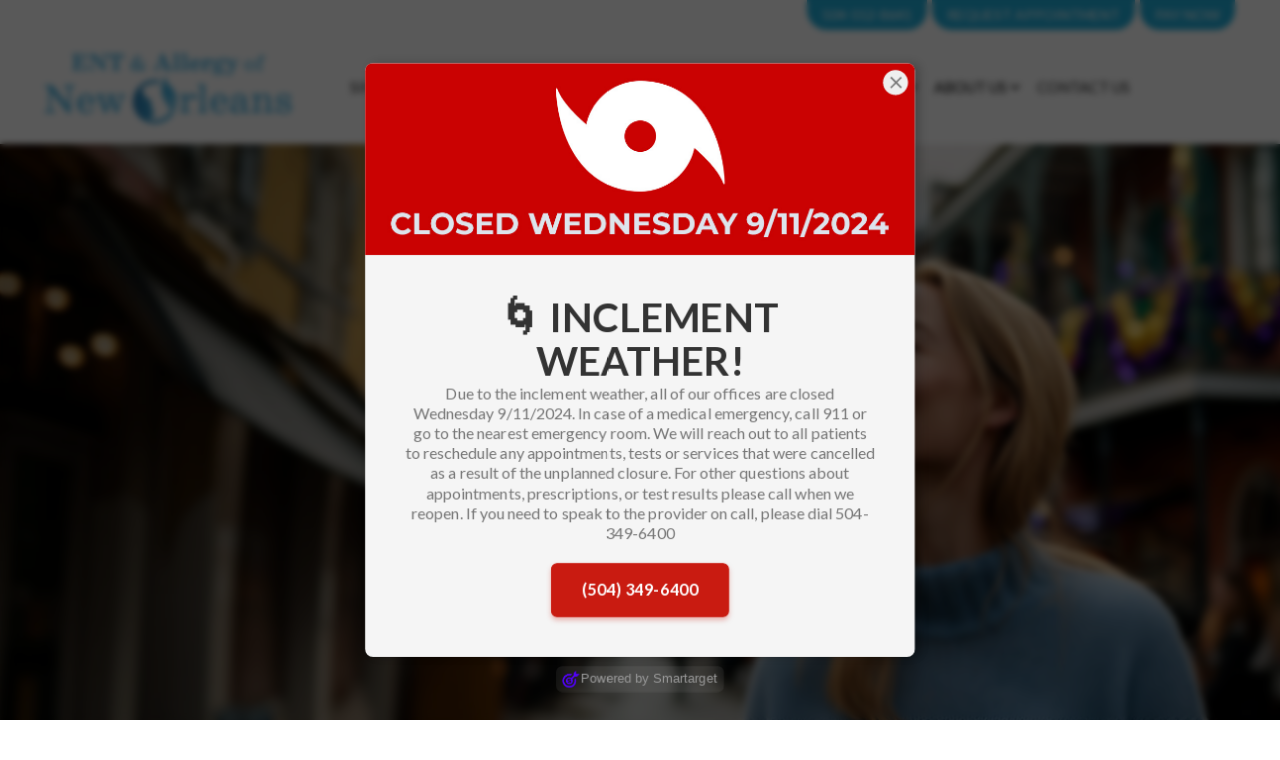

--- FILE ---
content_type: text/html
request_url: https://www.entandallergyofneworleans.com/
body_size: 14050
content:
<!DOCTYPE html><!-- Last Published: Sun Jan 18 2026 04:37:13 GMT+0000 (Coordinated Universal Time) --><html data-wf-domain="www.entandallergyofneworleans.com" data-wf-page="655fe5db9ee42e53237871af" data-wf-site="64b59e910b476c34233667bb" data-wf-intellimize-customer-id="117465751" lang="EN"><head><meta charset="utf-8"/><title>ENT &amp; Allergy Specialists of Greater New Orleans, LA</title><meta content="ENT &amp; Allergy of New Orleans provides a wide range of ENT services. Expert care for allergies, snoring, sleep apnea, and more in Greater New Orleans, LA." name="description"/><meta content="width=device-width, initial-scale=1" name="viewport"/><link href="https://cdn.prod.website-files.com/64b59e910b476c34233667bb/css/site-shell-build-14-84d2c-edd19a21031ba.webflow.shared.9386a10c6.css" rel="stylesheet" type="text/css" integrity="sha384-k4ahDG69AWwF6vZLW6+VCJajam/EqbiBbJLj2lkKov1C/5u1isedqgcq4RreqNN4" crossorigin="anonymous"/><link href="https://fonts.googleapis.com" rel="preconnect"/><link href="https://fonts.gstatic.com" rel="preconnect" crossorigin="anonymous"/><script src="https://ajax.googleapis.com/ajax/libs/webfont/1.6.26/webfont.js" type="text/javascript"></script><script type="text/javascript">WebFont.load({  google: {    families: ["Lato:100,100italic,300,300italic,400,400italic,700,700italic,900,900italic","Open Sans:300,300italic,400,400italic,600,600italic,700,700italic,800,800italic","Montserrat:100,100italic,200,200italic,300,300italic,400,400italic,500,500italic,600,600italic,700,700italic,800,800italic,900,900italic","PT Sans:400,400italic,700,700italic","PT Serif:400,400italic,700,700italic"]  }});</script><script type="text/javascript">!function(o,c){var n=c.documentElement,t=" w-mod-";n.className+=t+"js",("ontouchstart"in o||o.DocumentTouch&&c instanceof DocumentTouch)&&(n.className+=t+"touch")}(window,document);</script><link href="https://cdn.prod.website-files.com/64b59e910b476c34233667bb/64b59e910b476c3423366875_favicon.png" rel="shortcut icon" type="image/x-icon"/><link href="https://cdn.prod.website-files.com/64b59e910b476c34233667bb/64b59e910b476c3423366874_webclip.png" rel="apple-touch-icon"/><link href="https://www.entandallergyofneworleans.com" rel="canonical"/><style>.anti-flicker, .anti-flicker * {visibility: hidden !important; opacity: 0 !important;}</style><style>[data-wf-hidden-variation], [data-wf-hidden-variation] * {
        display: none !important;
      }</style><!-- Google Tag Manager LocaliQ Added 082025 -->

<script>(function(w,d,s,l,i){w[l]=w[l]||[];w[l].push({'gtm.start':

new Date().getTime(),event:'gtm.js'});var f=d.getElementsByTagName(s)[0],

j=d.createElement(s),dl=l!='dataLayer'?'&l='+l:'';j.async=true;j.src=

'https://www.googletagmanager.com/gtm.js?id='+i+dl;f.parentNode.insertBefore(j,f);

})(window,document,'script','dataLayer','GTM-MRG9BW2P');</script>

<!-- End Google Tag Manager -->

<!-- Google tag (gtag.js) -->
<script async src="https://www.googletagmanager.com/gtag/js?id=G-93W5NQ70WZ"></script>
<script>
  window.dataLayer = window.dataLayer || [];
  function gtag(){dataLayer.push(arguments);}
  gtag('js', new Date());

  gtag('config', 'G-93W5NQ70WZ');
</script>
<meta name="facebook-domain-verification" content="g1fo437irtrpsui6nx3uho8ikws9ih" />
<script type="text/javascript" src="//cdn.rlets.com/capture_configs/e92/b95/fab/ded4d7bb4f575028c19f72a.js" async="async"></script>
<!-- END Google tag (gtag.js) -->

<!-- Google Tag Manager LocaliQ-->
<script>(function(w,d,s,l,i){w[l]=w[l]||[];w[l].push({'gtm.start':
new Date().getTime(),event:'gtm.js'});var f=d.getElementsByTagName(s)[0],
j=d.createElement(s),dl=l!='dataLayer'?'&l='+l:'';j.async=true;j.src=
'https://www.googletagmanager.com/gtm.js?id='+i+dl;f.parentNode.insertBefore(j,f);
})(window,document,'script','dataLayer','GTM-MRG9BW2P');</script>
<!-- End Google Tag Manager LocaliQ -->

<!-- Google tag (gtag.js) LocaliQ -->
<script async src="https://www.googletagmanager.com/gtag/js?id=AW-11223479416"></script>
<script>
  window.dataLayer = window.dataLayer || [];
  function gtag(){dataLayer.push(arguments);}
  gtag('js', new Date());

  gtag('config', 'AW-11223479416');
</script>
<!-- END -->

<!-- Event snippet for View-Through Conversion conversion page LocaliQ-->
<script>
  gtag('event', 'conversion', {'send_to': 'AW-11223479416/OyrdCOua_tUYEPjo4ucp'});
</script>
<!-- END -->

<!-- Google tag (gtag.js) -->
<script async src="https://www.googletagmanager.com/gtag/js?id=AW-10999752056"></script>
<script>
  window.dataLayer = window.dataLayer || [];
  function gtag(){dataLayer.push(arguments);}
  gtag('js', new Date());

  gtag('config', 'AW-10999752056');
</script>

<!-- END -->

<!-- Hotjar Tracking Code for https://www.entandallergyofneworleans.com -->
<script>
    (function(h,o,t,j,a,r){
        h.hj=h.hj||function(){(h.hj.q=h.hj.q||[]).push(arguments)};
        h._hjSettings={hjid:3724772,hjsv:6};
        a=o.getElementsByTagName('head')[0];
        r=o.createElement('script');r.async=1;
        r.src=t+h._hjSettings.hjid+j+h._hjSettings.hjsv;
        a.appendChild(r);
    })(window,document,'https://static.hotjar.com/c/hotjar-','.js?sv=');
</script>

<script src="https://cdn.userway.org/widget.js" data-account="OFhgoz9PMc"></script>

<!-- POPUP WIDGET -->
<script type="text/javascript" src="https://smartarget.online/loader.js?u=6033b36b36ac168435fbc2cbcc9d0c906d073fc1"></script>
<!--END POPUP WIDGET -->

<!-- ClickRank -->
<script>
var clickRankAi = document.createElement("script");
clickRankAi.src = "https://js.clickrank.ai/seo/bedfc752-d073-4978-b4d3-973f21925569/script?" + new Date().getTime();
clickRankAi.async = true;
document.head.appendChild(clickRankAi);
</script>
<!--END ClickRank --></head><body><div class="w-embed w-iframe"><!-- Google Tag Manager (noscript) -->
<noscript><iframe src=https://www.googletagmanager.com/ns.html?id=GTM-MRG9BW2P
height="0" width="0" style="display:none;visibility:hidden"></iframe></noscript>
<!-- End Google Tag Manager (noscript) --></div><header class="header"><div data-animation="default" data-collapse="medium" data-duration="400" data-easing="ease" data-easing2="ease" role="banner" class="navbar-2 w-nav"><div class="w-embed w-iframe"><!-- Google Tag Manager (noscript) LocaliQ added 082025 -->

<noscript><iframe src="https://www.googletagmanager.com/ns.html?id=GTM-MRG9BW2P"

height="0" width="0" style="display:none;visibility:hidden"></iframe></noscript>

<!-- End Google Tag Manager (noscript) --></div><div class="div-block-44"><div class="container-1219 w-container"><a href="tel:504-229-6612" class="button-4 w-button">504-229-6612</a><a href="/request-appointment" class="button-4 w-button">Request Appointment</a><a href="https://www.healowpay.com/HealowPay/jsp/healow/login.jsp" class="button-4 w-button">PAY NOW</a></div></div><div class="container-13 w-container"><div class="columns-20 w-row"><div class="w-col w-col-3 w-col-stack"><a href="/" aria-current="page" class="brand w-nav-brand w--current"><img src="https://cdn.prod.website-files.com/64b59e910b476c34233667bb/655d9c0fb4846832b05fe5c9_ent-allergy-new-orleans-logo.png" loading="lazy" width="250" alt="ENT &amp; Allergy of New Orleans logo" class="image-22 image-23 image-24 image-25"/></a></div><div class="column-28 w-col w-col-9 w-col-stack"><div><div data-hover="true" data-delay="0" class="dropdown w-dropdown"><div class="dropdown-toggle w-dropdown-toggle"><div class="icon w-icon-dropdown-toggle"></div><div class="text-block-10">Sinus</div></div><nav class="w-dropdown-list"><a href="/what-is-sinusitis" class="dropdown-link dropdown-link-2 dropdown-link-3 dropdown-link-4 dropdown-link-5 dropdown-link-6 dropdown-link-7 dropdown-link-8 dropdown-link-9 dropdown-link-10 dropdown-link-11 dropdown-link-12 dropdown-link-13 dropdown-link-14 dropdown-link-15 dropdown-link-16 dropdown-link-17 dropdown-link-18 dropdown-link-19 dropdown-link-20 dropdown-link-21 dropdown-link-22 dropdown-link-23 dropdown-link-24 dropdown-link-25 dropdown-link-26 dropdown-link-27 dropdown-link-28 dropdown-link-29 dropdown-link-30 dropdown-link-31 dropdown-link-32 dropdown-link-33 dropdown-link-34 dropdown-link-35 dropdown-link-36 dropdown-link-37 dropdown-link-38 dropdown-link-39 dropdown-link-40 dropdown-link-41 dropdown-link-42 dropdown-link-43 dropdown-link-44 dropdown-link-45 dropdown-link-46 dropdown-link-47 dropdown-link-48 dropdown-link-49 dropdown-link-50 dropdown-link-51 dropdown-link-52 dropdown-link-53 dropdown-link-54 dropdown-link-55 dropdown-link-56 dropdown-link-57 dropdown-link-58 dropdown-link-59 dropdown-link-60 dropdown-link-61 dropdown-link-62 dropdown-link-63 dropdown-link-64 dropdown-link-65 dropdown-link-66 dropdown-link-67 dropdown-link-68 dropdown-link-69 dropdown-link-70 dropdown-link-71 dropdown-link-72 dropdown-link-73 dropdown-link-74 dropdown-link-75 dropdown-link-76 dropdown-link-77 dropdown-link-78 dropdown-link-79 dropdown-link-80 dropdown-link-81 dropdown-link-82 dropdown-link-83 dropdown-link-84 dropdown-link-85 dropdown-link-86 dropdown-link-87 dropdown-link-88 dropdown-link-89 dropdown-link-90 dropdown-link-91 dropdown-link-92 dropdown-link-93 dropdown-link-94 dropdown-link-95 dropdown-link-96 dropdown-link-97 dropdown-link-98 dropdown-link-99 dropdown-link-100 dropdown-link-101 dropdown-link-102 dropdown-link-103 dropdown-link-104 dropdown-link-105 dropdown-link-106 dropdown-link-107 dropdown-link-108 dropdown-link-109 dropdown-link-110 dropdown-link-111 dropdown-link-112 dropdown-link-113 dropdown-link-114 dropdown-link-115 dropdown-link-116 dropdown-link-117 dropdown-link-118 dropdown-link-119 dropdown-link-120 dropdown-link-121 dropdown-link-122 dropdown-link-123 dropdown-link-124 dropdown-link-125 dropdown-link-126 dropdown-link-127 dropdown-link-128 dropdown-link-129 dropdown-link-130 dropdown-link-131 dropdown-link-132 dropdown-link-133 dropdown-link-134 dropdown-link-135 dropdown-link-138 dropdown-link-139 dropdown-link-140 dropdown-link-141 dropdown-link-142 dropdown-link-143 dropdown-link-144 dropdown-link-145 w-dropdown-link">WHAT is SINUSITIS?</a><a href="/stop-sinusitis" class="dropdown-link dropdown-link-2 dropdown-link-3 dropdown-link-4 dropdown-link-5 dropdown-link-6 dropdown-link-7 dropdown-link-8 dropdown-link-9 dropdown-link-10 dropdown-link-11 dropdown-link-12 dropdown-link-13 dropdown-link-14 dropdown-link-15 dropdown-link-16 dropdown-link-17 dropdown-link-18 dropdown-link-19 dropdown-link-20 dropdown-link-21 dropdown-link-22 dropdown-link-23 dropdown-link-24 dropdown-link-25 dropdown-link-26 dropdown-link-27 dropdown-link-28 dropdown-link-29 dropdown-link-30 dropdown-link-31 dropdown-link-32 dropdown-link-33 dropdown-link-34 dropdown-link-35 dropdown-link-36 dropdown-link-37 dropdown-link-38 dropdown-link-39 dropdown-link-40 dropdown-link-41 dropdown-link-42 dropdown-link-43 dropdown-link-44 dropdown-link-45 dropdown-link-46 dropdown-link-47 dropdown-link-48 dropdown-link-49 dropdown-link-50 dropdown-link-51 dropdown-link-52 dropdown-link-53 dropdown-link-54 dropdown-link-55 dropdown-link-56 dropdown-link-57 dropdown-link-58 dropdown-link-59 dropdown-link-60 dropdown-link-61 dropdown-link-62 dropdown-link-63 dropdown-link-64 dropdown-link-65 dropdown-link-66 dropdown-link-67 dropdown-link-68 dropdown-link-69 dropdown-link-70 dropdown-link-71 dropdown-link-72 dropdown-link-73 dropdown-link-74 dropdown-link-75 dropdown-link-76 dropdown-link-77 dropdown-link-78 dropdown-link-79 dropdown-link-80 dropdown-link-81 dropdown-link-82 dropdown-link-83 dropdown-link-84 dropdown-link-85 dropdown-link-86 dropdown-link-87 dropdown-link-88 dropdown-link-89 dropdown-link-90 dropdown-link-91 dropdown-link-92 dropdown-link-93 dropdown-link-94 dropdown-link-95 dropdown-link-96 dropdown-link-97 dropdown-link-98 dropdown-link-99 dropdown-link-100 dropdown-link-101 dropdown-link-102 dropdown-link-103 dropdown-link-104 dropdown-link-105 dropdown-link-106 dropdown-link-107 dropdown-link-108 dropdown-link-109 dropdown-link-110 dropdown-link-111 dropdown-link-112 dropdown-link-113 dropdown-link-114 dropdown-link-115 dropdown-link-116 dropdown-link-117 dropdown-link-118 dropdown-link-119 dropdown-link-120 dropdown-link-121 dropdown-link-122 dropdown-link-123 dropdown-link-124 dropdown-link-125 dropdown-link-126 dropdown-link-127 dropdown-link-128 dropdown-link-129 dropdown-link-130 dropdown-link-131 dropdown-link-132 dropdown-link-133 dropdown-link-134 dropdown-link-135 dropdown-link-138 dropdown-link-139 dropdown-link-140 dropdown-link-141 dropdown-link-142 dropdown-link-143 dropdown-link-144 dropdown-link-145 w-dropdown-link">STOP SINUSITIS?</a><a href="/sinus-infection-treatment" class="dropdown-link dropdown-link-2 dropdown-link-3 dropdown-link-4 dropdown-link-5 dropdown-link-6 dropdown-link-7 dropdown-link-8 dropdown-link-9 dropdown-link-10 dropdown-link-11 dropdown-link-12 dropdown-link-13 dropdown-link-14 dropdown-link-15 dropdown-link-16 dropdown-link-17 dropdown-link-18 dropdown-link-19 dropdown-link-20 dropdown-link-21 dropdown-link-22 dropdown-link-23 dropdown-link-24 dropdown-link-25 dropdown-link-26 dropdown-link-27 dropdown-link-28 dropdown-link-29 dropdown-link-30 dropdown-link-31 dropdown-link-32 dropdown-link-33 dropdown-link-34 dropdown-link-35 dropdown-link-36 dropdown-link-37 dropdown-link-38 dropdown-link-39 dropdown-link-40 dropdown-link-41 dropdown-link-42 dropdown-link-43 dropdown-link-44 dropdown-link-45 dropdown-link-46 dropdown-link-47 dropdown-link-48 dropdown-link-49 dropdown-link-50 dropdown-link-51 dropdown-link-52 dropdown-link-53 dropdown-link-54 dropdown-link-55 dropdown-link-56 dropdown-link-57 dropdown-link-58 dropdown-link-59 dropdown-link-60 dropdown-link-61 dropdown-link-62 dropdown-link-63 dropdown-link-64 dropdown-link-65 dropdown-link-66 dropdown-link-67 dropdown-link-68 dropdown-link-69 dropdown-link-70 dropdown-link-71 dropdown-link-72 dropdown-link-73 dropdown-link-74 dropdown-link-75 dropdown-link-76 dropdown-link-77 dropdown-link-78 dropdown-link-79 dropdown-link-80 dropdown-link-81 dropdown-link-82 dropdown-link-83 dropdown-link-84 dropdown-link-85 dropdown-link-86 dropdown-link-87 dropdown-link-88 dropdown-link-89 dropdown-link-90 dropdown-link-91 dropdown-link-92 dropdown-link-93 dropdown-link-94 dropdown-link-95 dropdown-link-96 dropdown-link-97 dropdown-link-98 dropdown-link-99 dropdown-link-100 dropdown-link-101 dropdown-link-102 dropdown-link-103 dropdown-link-104 dropdown-link-105 dropdown-link-106 dropdown-link-107 dropdown-link-108 dropdown-link-109 dropdown-link-110 dropdown-link-111 dropdown-link-112 dropdown-link-113 dropdown-link-114 dropdown-link-115 dropdown-link-116 dropdown-link-117 dropdown-link-118 dropdown-link-119 dropdown-link-120 dropdown-link-121 dropdown-link-122 dropdown-link-123 dropdown-link-124 dropdown-link-125 dropdown-link-126 dropdown-link-127 dropdown-link-128 dropdown-link-129 dropdown-link-130 dropdown-link-131 dropdown-link-132 dropdown-link-133 dropdown-link-134 dropdown-link-135 dropdown-link-138 dropdown-link-139 dropdown-link-140 dropdown-link-141 dropdown-link-142 dropdown-link-143 dropdown-link-144 dropdown-link-145 w-dropdown-link">Sinus Infection Treatment</a><a href="/balloon-sinuplasty" class="dropdown-link-136 w-dropdown-link">Balloon sinuplasty</a><a href="/balloon-sinuplasty-faqs" class="dropdown-link-137 w-dropdown-link">baloon sinuplasty faqs</a><a href="/sinus-quiz" class="dropdown-link-137 w-dropdown-link">Sinus Quiz</a><a href="/vivaer-nasal-airway-remodeling" class="dropdown-link-137 w-dropdown-link">VIVAER®</a><a href="/rhinaer" class="dropdown-link-137 w-dropdown-link">RhinAer®</a><a href="/nasal-polyps" class="dropdown-link-137 w-dropdown-link">Nasal Polyps</a></nav></div><div data-hover="true" data-delay="0" class="dropdown w-dropdown"><div class="dropdown-toggle w-dropdown-toggle"><div class="icon-2 w-icon-dropdown-toggle"></div><div class="text-block-10">Allergy</div></div><nav class="w-dropdown-list"><a href="/allergy-symptoms" class="dropdown-link dropdown-link-2 dropdown-link-3 dropdown-link-4 dropdown-link-5 dropdown-link-6 dropdown-link-7 dropdown-link-8 dropdown-link-9 dropdown-link-10 dropdown-link-11 dropdown-link-12 dropdown-link-13 dropdown-link-14 dropdown-link-15 dropdown-link-16 dropdown-link-17 dropdown-link-18 dropdown-link-19 dropdown-link-20 dropdown-link-21 dropdown-link-22 dropdown-link-23 dropdown-link-24 dropdown-link-25 dropdown-link-26 dropdown-link-27 dropdown-link-28 dropdown-link-29 dropdown-link-30 dropdown-link-31 dropdown-link-32 dropdown-link-33 dropdown-link-34 dropdown-link-35 dropdown-link-36 dropdown-link-37 dropdown-link-38 dropdown-link-39 dropdown-link-40 dropdown-link-41 dropdown-link-42 dropdown-link-43 dropdown-link-44 dropdown-link-45 dropdown-link-46 dropdown-link-47 dropdown-link-48 dropdown-link-49 dropdown-link-50 dropdown-link-51 dropdown-link-52 dropdown-link-53 dropdown-link-54 dropdown-link-55 dropdown-link-56 dropdown-link-57 dropdown-link-58 dropdown-link-59 dropdown-link-60 dropdown-link-61 dropdown-link-62 dropdown-link-63 dropdown-link-64 dropdown-link-65 dropdown-link-66 dropdown-link-67 dropdown-link-68 dropdown-link-69 dropdown-link-70 dropdown-link-71 dropdown-link-72 dropdown-link-73 dropdown-link-74 dropdown-link-75 dropdown-link-76 dropdown-link-77 dropdown-link-78 dropdown-link-79 dropdown-link-80 dropdown-link-81 dropdown-link-82 dropdown-link-83 dropdown-link-84 dropdown-link-85 dropdown-link-86 dropdown-link-87 dropdown-link-88 dropdown-link-89 dropdown-link-90 dropdown-link-91 dropdown-link-92 dropdown-link-93 dropdown-link-94 dropdown-link-95 dropdown-link-96 dropdown-link-97 dropdown-link-98 dropdown-link-99 dropdown-link-100 dropdown-link-101 dropdown-link-102 dropdown-link-103 dropdown-link-104 dropdown-link-105 dropdown-link-106 dropdown-link-107 dropdown-link-108 dropdown-link-109 dropdown-link-110 dropdown-link-111 dropdown-link-112 dropdown-link-113 dropdown-link-114 dropdown-link-115 dropdown-link-116 dropdown-link-117 dropdown-link-118 dropdown-link-119 dropdown-link-120 dropdown-link-121 dropdown-link-122 dropdown-link-123 dropdown-link-124 dropdown-link-125 dropdown-link-126 dropdown-link-127 dropdown-link-128 dropdown-link-129 dropdown-link-130 dropdown-link-131 dropdown-link-132 dropdown-link-133 dropdown-link-134 dropdown-link-135 dropdown-link-138 dropdown-link-139 dropdown-link-140 dropdown-link-141 dropdown-link-142 dropdown-link-143 w-dropdown-link">Allergy Symptoms</a><a href="/allergy-testing" class="dropdown-link-136 w-dropdown-link">Allergy Testing</a><a href="/allergy-treatment" class="dropdown-link-137 w-dropdown-link">allergy treatment (drops)</a><a href="/allergy-quiz" class="dropdown-link-137 w-dropdown-link">allergy quiz</a></nav></div><div data-hover="true" data-delay="0" class="dropdown w-dropdown"><div class="dropdown-toggle w-dropdown-toggle"><div class="icon-3 w-icon-dropdown-toggle"></div><div class="text-block-10">Sleep</div></div><nav class="w-dropdown-list"><a href="/sleep-apnea-snoring" class="dropdown-link dropdown-link-2 dropdown-link-3 dropdown-link-4 dropdown-link-5 dropdown-link-6 dropdown-link-7 dropdown-link-8 dropdown-link-9 dropdown-link-10 dropdown-link-11 dropdown-link-12 dropdown-link-13 dropdown-link-14 dropdown-link-15 dropdown-link-16 dropdown-link-17 dropdown-link-18 dropdown-link-19 dropdown-link-20 dropdown-link-21 dropdown-link-22 dropdown-link-23 dropdown-link-24 dropdown-link-25 dropdown-link-26 dropdown-link-27 dropdown-link-28 dropdown-link-29 dropdown-link-30 dropdown-link-31 dropdown-link-32 dropdown-link-33 dropdown-link-34 dropdown-link-35 dropdown-link-36 dropdown-link-37 dropdown-link-38 dropdown-link-39 dropdown-link-40 dropdown-link-41 dropdown-link-42 dropdown-link-43 dropdown-link-44 dropdown-link-45 dropdown-link-46 dropdown-link-47 dropdown-link-48 dropdown-link-49 dropdown-link-50 dropdown-link-51 dropdown-link-52 dropdown-link-53 dropdown-link-54 dropdown-link-55 dropdown-link-56 dropdown-link-57 dropdown-link-58 dropdown-link-59 dropdown-link-60 dropdown-link-61 dropdown-link-62 dropdown-link-63 dropdown-link-64 dropdown-link-65 dropdown-link-66 dropdown-link-67 dropdown-link-68 dropdown-link-69 dropdown-link-70 dropdown-link-71 dropdown-link-72 dropdown-link-73 dropdown-link-74 dropdown-link-75 dropdown-link-76 dropdown-link-77 dropdown-link-78 dropdown-link-79 dropdown-link-80 dropdown-link-81 dropdown-link-82 dropdown-link-83 dropdown-link-84 dropdown-link-85 dropdown-link-86 dropdown-link-87 dropdown-link-88 dropdown-link-89 dropdown-link-90 dropdown-link-91 dropdown-link-92 dropdown-link-93 dropdown-link-94 dropdown-link-95 dropdown-link-96 dropdown-link-97 dropdown-link-98 dropdown-link-99 dropdown-link-100 dropdown-link-101 dropdown-link-102 dropdown-link-103 dropdown-link-104 dropdown-link-105 dropdown-link-106 dropdown-link-107 dropdown-link-108 dropdown-link-109 dropdown-link-110 dropdown-link-111 dropdown-link-112 dropdown-link-113 dropdown-link-114 dropdown-link-115 dropdown-link-116 dropdown-link-117 dropdown-link-118 dropdown-link-119 dropdown-link-120 dropdown-link-121 dropdown-link-122 dropdown-link-123 dropdown-link-124 dropdown-link-125 dropdown-link-126 dropdown-link-127 dropdown-link-128 dropdown-link-129 dropdown-link-130 dropdown-link-131 dropdown-link-132 dropdown-link-133 dropdown-link-134 dropdown-link-135 dropdown-link-138 dropdown-link-139 dropdown-link-140 dropdown-link-141 dropdown-link-142 dropdown-link-143 dropdown-link-146 w-dropdown-link">sleep apnea &amp; Snoring</a><a href="/injection-snoreplasty" class="dropdown-link-136 w-dropdown-link">injection snoreplasty</a><a href="/sleep-quiz" class="dropdown-link-137 w-dropdown-link">sleep quiz</a></nav></div><div data-hover="true" data-delay="0" class="dropdown w-dropdown"><div class="dropdown-toggle w-dropdown-toggle"><div class="icon-4 w-icon-dropdown-toggle"></div><div class="text-block-79">PATIENT  FORMS</div></div><nav class="w-dropdown-list"><a href="https://cdn.prod.website-files.com/64b59e910b476c34233667bb/64fa42ccaac5c1c3d0e65146_Patient-Demographic-Form.pdf" target="_blank" class="dropdown-link-148 w-dropdown-link">Patient Demographic Form</a><a href="https://cdn.prod.website-files.com/64b59e910b476c34233667bb/64ca8da477d3a5a6660341f4_Medical-History-2023.pdf" target="_blank" class="dropdown-link-149 w-dropdown-link">Medical History Form</a></nav></div><div data-hover="true" data-delay="0" class="dropdown w-dropdown"><div class="dropdown-toggle dropdown-toggle-2 dropdown-toggle-3 dropdown-toggle-4 dropdown-toggle-5 dropdown-toggle-6 dropdown-toggle-7 dropdown-toggle-8 dropdown-toggle-9 dropdown-toggle-10 w-dropdown-toggle"><div class="icon-5 w-icon-dropdown-toggle"></div><a href="#" class="link-block-2 w-inline-block"><div class="text-block-10 text-block-11 text-block-12 text-block-13 text-block-14 text-block-15 text-block-16 text-block-17 text-block-18 text-block-19 text-block-20 text-block-21 text-block-22 text-block-23 text-block-24 text-block-25 text-block-26 text-block-27 text-block-28 text-block-29 text-block-30 text-block-31 text-block-32 text-block-33 text-block-34 text-block-35 text-block-36 text-block-37 text-block-38 text-block-39 text-block-40 text-block-41 text-block-42 text-block-43 text-block-44 text-block-45 text-block-46 text-block-47 text-block-48 text-block-49 text-block-50">about us</div></a></div><nav class="w-dropdown-list"><a href="/meet-the-team" class="dropdown-link dropdown-link-2 dropdown-link-3 dropdown-link-4 dropdown-link-5 dropdown-link-6 dropdown-link-7 dropdown-link-8 dropdown-link-9 dropdown-link-10 dropdown-link-11 dropdown-link-12 dropdown-link-13 dropdown-link-14 dropdown-link-15 dropdown-link-16 dropdown-link-17 dropdown-link-18 dropdown-link-19 dropdown-link-20 dropdown-link-21 dropdown-link-22 dropdown-link-23 dropdown-link-24 dropdown-link-25 dropdown-link-26 dropdown-link-27 dropdown-link-28 dropdown-link-29 dropdown-link-30 dropdown-link-31 dropdown-link-32 dropdown-link-33 dropdown-link-34 dropdown-link-35 dropdown-link-36 dropdown-link-37 dropdown-link-38 dropdown-link-39 dropdown-link-40 dropdown-link-41 dropdown-link-42 dropdown-link-43 dropdown-link-44 dropdown-link-45 dropdown-link-46 dropdown-link-47 dropdown-link-48 dropdown-link-49 dropdown-link-50 dropdown-link-51 dropdown-link-52 dropdown-link-53 dropdown-link-54 dropdown-link-55 dropdown-link-56 dropdown-link-57 dropdown-link-58 dropdown-link-59 dropdown-link-60 dropdown-link-61 dropdown-link-62 dropdown-link-63 dropdown-link-64 dropdown-link-65 dropdown-link-66 dropdown-link-67 dropdown-link-68 dropdown-link-69 dropdown-link-70 dropdown-link-71 dropdown-link-72 dropdown-link-73 dropdown-link-74 dropdown-link-75 dropdown-link-76 dropdown-link-77 dropdown-link-78 dropdown-link-79 dropdown-link-80 dropdown-link-81 dropdown-link-82 dropdown-link-83 dropdown-link-84 dropdown-link-85 dropdown-link-86 dropdown-link-87 dropdown-link-88 dropdown-link-89 dropdown-link-90 dropdown-link-91 dropdown-link-92 dropdown-link-93 dropdown-link-94 dropdown-link-95 dropdown-link-96 dropdown-link-97 dropdown-link-98 dropdown-link-99 dropdown-link-100 dropdown-link-101 dropdown-link-102 dropdown-link-103 dropdown-link-104 dropdown-link-105 dropdown-link-106 dropdown-link-107 dropdown-link-108 dropdown-link-109 dropdown-link-110 dropdown-link-111 dropdown-link-112 dropdown-link-113 dropdown-link-114 dropdown-link-115 dropdown-link-116 dropdown-link-117 dropdown-link-118 dropdown-link-119 dropdown-link-120 dropdown-link-121 dropdown-link-122 dropdown-link-123 dropdown-link-124 dropdown-link-125 dropdown-link-126 dropdown-link-127 dropdown-link-128 dropdown-link-129 dropdown-link-130 dropdown-link-131 dropdown-link-132 dropdown-link-133 dropdown-link-134 dropdown-link-135 dropdown-link-138 dropdown-link-139 dropdown-link-140 dropdown-link-141 dropdown-link-142 dropdown-link-143 w-dropdown-link">Our Providers</a><a href="/our-locations" class="dropdown-link-136 w-dropdown-link">our locations</a><a href="/patient-resources" class="dropdown-link-137 w-dropdown-link">patient resources</a><a href="/late-arrival-policy" class="dropdown-link-137 w-dropdown-link">Late Arrival Policy</a></nav></div><a href="/ent-services" class="nav-link-5 w-nav-link">ENT Services</a><a href="https://news.entandallergyofneworleans.com" target="_blank" class="nav-link-5 w-nav-link">NEWS ROOM</a><a href="https://www.entandallergyofneworleans.com/contact-us" class="nav-link-5 w-nav-link">Contact Us</a><a href="https://www.entandallergyofneworleans.com/faq" class="nav-link-5 w-nav-link">FAQ</a></div></div></div><div class="menu-button w-nav-button"><div class="icon-6 w-icon-nav-menu"></div><div><div data-hover="true" data-delay="0" class="dropdown w-dropdown"><div class="dropdown-toggle w-dropdown-toggle"><div class="icon w-icon-dropdown-toggle"></div><div class="text-block-10">Sinus</div></div><nav class="w-dropdown-list"><a href="/what-is-sinusitis" class="dropdown-link dropdown-link-2 dropdown-link-3 dropdown-link-4 dropdown-link-5 dropdown-link-6 dropdown-link-7 dropdown-link-8 dropdown-link-9 dropdown-link-10 dropdown-link-11 dropdown-link-12 dropdown-link-13 dropdown-link-14 dropdown-link-15 dropdown-link-16 dropdown-link-17 dropdown-link-18 dropdown-link-19 dropdown-link-20 dropdown-link-21 dropdown-link-22 dropdown-link-23 dropdown-link-24 dropdown-link-25 dropdown-link-26 dropdown-link-27 dropdown-link-28 dropdown-link-29 dropdown-link-30 dropdown-link-31 dropdown-link-32 dropdown-link-33 dropdown-link-34 dropdown-link-35 dropdown-link-36 dropdown-link-37 dropdown-link-38 dropdown-link-39 dropdown-link-40 dropdown-link-41 dropdown-link-42 dropdown-link-43 dropdown-link-44 dropdown-link-45 dropdown-link-46 dropdown-link-47 dropdown-link-48 dropdown-link-49 dropdown-link-50 dropdown-link-51 dropdown-link-52 dropdown-link-53 dropdown-link-54 dropdown-link-55 dropdown-link-56 dropdown-link-57 dropdown-link-58 dropdown-link-59 dropdown-link-60 dropdown-link-61 dropdown-link-62 dropdown-link-63 dropdown-link-64 dropdown-link-65 dropdown-link-66 dropdown-link-67 dropdown-link-68 dropdown-link-69 dropdown-link-70 dropdown-link-71 dropdown-link-72 dropdown-link-73 dropdown-link-74 dropdown-link-75 dropdown-link-76 dropdown-link-77 dropdown-link-78 dropdown-link-79 dropdown-link-80 dropdown-link-81 dropdown-link-82 dropdown-link-83 dropdown-link-84 dropdown-link-85 dropdown-link-86 dropdown-link-87 dropdown-link-88 dropdown-link-89 dropdown-link-90 dropdown-link-91 dropdown-link-92 dropdown-link-93 dropdown-link-94 dropdown-link-95 dropdown-link-96 dropdown-link-97 dropdown-link-98 dropdown-link-99 dropdown-link-100 dropdown-link-101 dropdown-link-102 dropdown-link-103 dropdown-link-104 dropdown-link-105 dropdown-link-106 dropdown-link-107 dropdown-link-108 dropdown-link-109 dropdown-link-110 dropdown-link-111 dropdown-link-112 dropdown-link-113 dropdown-link-114 dropdown-link-115 dropdown-link-116 dropdown-link-117 dropdown-link-118 dropdown-link-119 dropdown-link-120 dropdown-link-121 dropdown-link-122 dropdown-link-123 dropdown-link-124 dropdown-link-125 dropdown-link-126 dropdown-link-127 dropdown-link-128 dropdown-link-129 dropdown-link-130 dropdown-link-131 dropdown-link-132 dropdown-link-133 dropdown-link-134 dropdown-link-135 dropdown-link-138 dropdown-link-139 dropdown-link-140 dropdown-link-141 dropdown-link-142 dropdown-link-143 dropdown-link-144 dropdown-link-145 w-dropdown-link">WHAT is SINUSITIS?</a><a href="/stop-sinusitis" class="dropdown-link dropdown-link-2 dropdown-link-3 dropdown-link-4 dropdown-link-5 dropdown-link-6 dropdown-link-7 dropdown-link-8 dropdown-link-9 dropdown-link-10 dropdown-link-11 dropdown-link-12 dropdown-link-13 dropdown-link-14 dropdown-link-15 dropdown-link-16 dropdown-link-17 dropdown-link-18 dropdown-link-19 dropdown-link-20 dropdown-link-21 dropdown-link-22 dropdown-link-23 dropdown-link-24 dropdown-link-25 dropdown-link-26 dropdown-link-27 dropdown-link-28 dropdown-link-29 dropdown-link-30 dropdown-link-31 dropdown-link-32 dropdown-link-33 dropdown-link-34 dropdown-link-35 dropdown-link-36 dropdown-link-37 dropdown-link-38 dropdown-link-39 dropdown-link-40 dropdown-link-41 dropdown-link-42 dropdown-link-43 dropdown-link-44 dropdown-link-45 dropdown-link-46 dropdown-link-47 dropdown-link-48 dropdown-link-49 dropdown-link-50 dropdown-link-51 dropdown-link-52 dropdown-link-53 dropdown-link-54 dropdown-link-55 dropdown-link-56 dropdown-link-57 dropdown-link-58 dropdown-link-59 dropdown-link-60 dropdown-link-61 dropdown-link-62 dropdown-link-63 dropdown-link-64 dropdown-link-65 dropdown-link-66 dropdown-link-67 dropdown-link-68 dropdown-link-69 dropdown-link-70 dropdown-link-71 dropdown-link-72 dropdown-link-73 dropdown-link-74 dropdown-link-75 dropdown-link-76 dropdown-link-77 dropdown-link-78 dropdown-link-79 dropdown-link-80 dropdown-link-81 dropdown-link-82 dropdown-link-83 dropdown-link-84 dropdown-link-85 dropdown-link-86 dropdown-link-87 dropdown-link-88 dropdown-link-89 dropdown-link-90 dropdown-link-91 dropdown-link-92 dropdown-link-93 dropdown-link-94 dropdown-link-95 dropdown-link-96 dropdown-link-97 dropdown-link-98 dropdown-link-99 dropdown-link-100 dropdown-link-101 dropdown-link-102 dropdown-link-103 dropdown-link-104 dropdown-link-105 dropdown-link-106 dropdown-link-107 dropdown-link-108 dropdown-link-109 dropdown-link-110 dropdown-link-111 dropdown-link-112 dropdown-link-113 dropdown-link-114 dropdown-link-115 dropdown-link-116 dropdown-link-117 dropdown-link-118 dropdown-link-119 dropdown-link-120 dropdown-link-121 dropdown-link-122 dropdown-link-123 dropdown-link-124 dropdown-link-125 dropdown-link-126 dropdown-link-127 dropdown-link-128 dropdown-link-129 dropdown-link-130 dropdown-link-131 dropdown-link-132 dropdown-link-133 dropdown-link-134 dropdown-link-135 dropdown-link-138 dropdown-link-139 dropdown-link-140 dropdown-link-141 dropdown-link-142 dropdown-link-143 dropdown-link-144 dropdown-link-145 w-dropdown-link">STOP SINUSITIS?</a><a href="/sinus-infection-treatment" class="dropdown-link dropdown-link-2 dropdown-link-3 dropdown-link-4 dropdown-link-5 dropdown-link-6 dropdown-link-7 dropdown-link-8 dropdown-link-9 dropdown-link-10 dropdown-link-11 dropdown-link-12 dropdown-link-13 dropdown-link-14 dropdown-link-15 dropdown-link-16 dropdown-link-17 dropdown-link-18 dropdown-link-19 dropdown-link-20 dropdown-link-21 dropdown-link-22 dropdown-link-23 dropdown-link-24 dropdown-link-25 dropdown-link-26 dropdown-link-27 dropdown-link-28 dropdown-link-29 dropdown-link-30 dropdown-link-31 dropdown-link-32 dropdown-link-33 dropdown-link-34 dropdown-link-35 dropdown-link-36 dropdown-link-37 dropdown-link-38 dropdown-link-39 dropdown-link-40 dropdown-link-41 dropdown-link-42 dropdown-link-43 dropdown-link-44 dropdown-link-45 dropdown-link-46 dropdown-link-47 dropdown-link-48 dropdown-link-49 dropdown-link-50 dropdown-link-51 dropdown-link-52 dropdown-link-53 dropdown-link-54 dropdown-link-55 dropdown-link-56 dropdown-link-57 dropdown-link-58 dropdown-link-59 dropdown-link-60 dropdown-link-61 dropdown-link-62 dropdown-link-63 dropdown-link-64 dropdown-link-65 dropdown-link-66 dropdown-link-67 dropdown-link-68 dropdown-link-69 dropdown-link-70 dropdown-link-71 dropdown-link-72 dropdown-link-73 dropdown-link-74 dropdown-link-75 dropdown-link-76 dropdown-link-77 dropdown-link-78 dropdown-link-79 dropdown-link-80 dropdown-link-81 dropdown-link-82 dropdown-link-83 dropdown-link-84 dropdown-link-85 dropdown-link-86 dropdown-link-87 dropdown-link-88 dropdown-link-89 dropdown-link-90 dropdown-link-91 dropdown-link-92 dropdown-link-93 dropdown-link-94 dropdown-link-95 dropdown-link-96 dropdown-link-97 dropdown-link-98 dropdown-link-99 dropdown-link-100 dropdown-link-101 dropdown-link-102 dropdown-link-103 dropdown-link-104 dropdown-link-105 dropdown-link-106 dropdown-link-107 dropdown-link-108 dropdown-link-109 dropdown-link-110 dropdown-link-111 dropdown-link-112 dropdown-link-113 dropdown-link-114 dropdown-link-115 dropdown-link-116 dropdown-link-117 dropdown-link-118 dropdown-link-119 dropdown-link-120 dropdown-link-121 dropdown-link-122 dropdown-link-123 dropdown-link-124 dropdown-link-125 dropdown-link-126 dropdown-link-127 dropdown-link-128 dropdown-link-129 dropdown-link-130 dropdown-link-131 dropdown-link-132 dropdown-link-133 dropdown-link-134 dropdown-link-135 dropdown-link-138 dropdown-link-139 dropdown-link-140 dropdown-link-141 dropdown-link-142 dropdown-link-143 dropdown-link-144 dropdown-link-145 w-dropdown-link">Sinus Infection Treatment</a><a href="/balloon-sinuplasty" class="dropdown-link-136 w-dropdown-link">Balloon sinuplasty</a><a href="/balloon-sinuplasty-faqs" class="dropdown-link-137 w-dropdown-link">baloon sinuplasty faqs</a><a href="/sinus-quiz" class="dropdown-link-137 w-dropdown-link">Sinus Quiz</a><a href="/vivaer-nasal-airway-remodeling" class="dropdown-link-137 w-dropdown-link">VIVAER®</a><a href="/rhinaer" class="dropdown-link-137 w-dropdown-link">RhinAer®</a><a href="/nasal-polyps" class="dropdown-link-137 w-dropdown-link">Nasal Polyps</a></nav></div><div data-hover="true" data-delay="0" class="dropdown w-dropdown"><div class="dropdown-toggle w-dropdown-toggle"><div class="icon-2 w-icon-dropdown-toggle"></div><div class="text-block-10">Allergy</div></div><nav class="w-dropdown-list"><a href="/allergy-symptoms" class="dropdown-link dropdown-link-2 dropdown-link-3 dropdown-link-4 dropdown-link-5 dropdown-link-6 dropdown-link-7 dropdown-link-8 dropdown-link-9 dropdown-link-10 dropdown-link-11 dropdown-link-12 dropdown-link-13 dropdown-link-14 dropdown-link-15 dropdown-link-16 dropdown-link-17 dropdown-link-18 dropdown-link-19 dropdown-link-20 dropdown-link-21 dropdown-link-22 dropdown-link-23 dropdown-link-24 dropdown-link-25 dropdown-link-26 dropdown-link-27 dropdown-link-28 dropdown-link-29 dropdown-link-30 dropdown-link-31 dropdown-link-32 dropdown-link-33 dropdown-link-34 dropdown-link-35 dropdown-link-36 dropdown-link-37 dropdown-link-38 dropdown-link-39 dropdown-link-40 dropdown-link-41 dropdown-link-42 dropdown-link-43 dropdown-link-44 dropdown-link-45 dropdown-link-46 dropdown-link-47 dropdown-link-48 dropdown-link-49 dropdown-link-50 dropdown-link-51 dropdown-link-52 dropdown-link-53 dropdown-link-54 dropdown-link-55 dropdown-link-56 dropdown-link-57 dropdown-link-58 dropdown-link-59 dropdown-link-60 dropdown-link-61 dropdown-link-62 dropdown-link-63 dropdown-link-64 dropdown-link-65 dropdown-link-66 dropdown-link-67 dropdown-link-68 dropdown-link-69 dropdown-link-70 dropdown-link-71 dropdown-link-72 dropdown-link-73 dropdown-link-74 dropdown-link-75 dropdown-link-76 dropdown-link-77 dropdown-link-78 dropdown-link-79 dropdown-link-80 dropdown-link-81 dropdown-link-82 dropdown-link-83 dropdown-link-84 dropdown-link-85 dropdown-link-86 dropdown-link-87 dropdown-link-88 dropdown-link-89 dropdown-link-90 dropdown-link-91 dropdown-link-92 dropdown-link-93 dropdown-link-94 dropdown-link-95 dropdown-link-96 dropdown-link-97 dropdown-link-98 dropdown-link-99 dropdown-link-100 dropdown-link-101 dropdown-link-102 dropdown-link-103 dropdown-link-104 dropdown-link-105 dropdown-link-106 dropdown-link-107 dropdown-link-108 dropdown-link-109 dropdown-link-110 dropdown-link-111 dropdown-link-112 dropdown-link-113 dropdown-link-114 dropdown-link-115 dropdown-link-116 dropdown-link-117 dropdown-link-118 dropdown-link-119 dropdown-link-120 dropdown-link-121 dropdown-link-122 dropdown-link-123 dropdown-link-124 dropdown-link-125 dropdown-link-126 dropdown-link-127 dropdown-link-128 dropdown-link-129 dropdown-link-130 dropdown-link-131 dropdown-link-132 dropdown-link-133 dropdown-link-134 dropdown-link-135 dropdown-link-138 dropdown-link-139 dropdown-link-140 dropdown-link-141 dropdown-link-142 dropdown-link-143 w-dropdown-link">Allergy Symptoms</a><a href="/allergy-testing" class="dropdown-link-136 w-dropdown-link">Allergy Testing</a><a href="/allergy-treatment" class="dropdown-link-137 w-dropdown-link">allergy treatment (drops)</a><a href="/allergy-quiz" class="dropdown-link-137 w-dropdown-link">allergy quiz</a></nav></div><div data-hover="true" data-delay="0" class="dropdown w-dropdown"><div class="dropdown-toggle w-dropdown-toggle"><div class="icon-3 w-icon-dropdown-toggle"></div><div class="text-block-10">Sleep</div></div><nav class="w-dropdown-list"><a href="/sleep-apnea-snoring" class="dropdown-link dropdown-link-2 dropdown-link-3 dropdown-link-4 dropdown-link-5 dropdown-link-6 dropdown-link-7 dropdown-link-8 dropdown-link-9 dropdown-link-10 dropdown-link-11 dropdown-link-12 dropdown-link-13 dropdown-link-14 dropdown-link-15 dropdown-link-16 dropdown-link-17 dropdown-link-18 dropdown-link-19 dropdown-link-20 dropdown-link-21 dropdown-link-22 dropdown-link-23 dropdown-link-24 dropdown-link-25 dropdown-link-26 dropdown-link-27 dropdown-link-28 dropdown-link-29 dropdown-link-30 dropdown-link-31 dropdown-link-32 dropdown-link-33 dropdown-link-34 dropdown-link-35 dropdown-link-36 dropdown-link-37 dropdown-link-38 dropdown-link-39 dropdown-link-40 dropdown-link-41 dropdown-link-42 dropdown-link-43 dropdown-link-44 dropdown-link-45 dropdown-link-46 dropdown-link-47 dropdown-link-48 dropdown-link-49 dropdown-link-50 dropdown-link-51 dropdown-link-52 dropdown-link-53 dropdown-link-54 dropdown-link-55 dropdown-link-56 dropdown-link-57 dropdown-link-58 dropdown-link-59 dropdown-link-60 dropdown-link-61 dropdown-link-62 dropdown-link-63 dropdown-link-64 dropdown-link-65 dropdown-link-66 dropdown-link-67 dropdown-link-68 dropdown-link-69 dropdown-link-70 dropdown-link-71 dropdown-link-72 dropdown-link-73 dropdown-link-74 dropdown-link-75 dropdown-link-76 dropdown-link-77 dropdown-link-78 dropdown-link-79 dropdown-link-80 dropdown-link-81 dropdown-link-82 dropdown-link-83 dropdown-link-84 dropdown-link-85 dropdown-link-86 dropdown-link-87 dropdown-link-88 dropdown-link-89 dropdown-link-90 dropdown-link-91 dropdown-link-92 dropdown-link-93 dropdown-link-94 dropdown-link-95 dropdown-link-96 dropdown-link-97 dropdown-link-98 dropdown-link-99 dropdown-link-100 dropdown-link-101 dropdown-link-102 dropdown-link-103 dropdown-link-104 dropdown-link-105 dropdown-link-106 dropdown-link-107 dropdown-link-108 dropdown-link-109 dropdown-link-110 dropdown-link-111 dropdown-link-112 dropdown-link-113 dropdown-link-114 dropdown-link-115 dropdown-link-116 dropdown-link-117 dropdown-link-118 dropdown-link-119 dropdown-link-120 dropdown-link-121 dropdown-link-122 dropdown-link-123 dropdown-link-124 dropdown-link-125 dropdown-link-126 dropdown-link-127 dropdown-link-128 dropdown-link-129 dropdown-link-130 dropdown-link-131 dropdown-link-132 dropdown-link-133 dropdown-link-134 dropdown-link-135 dropdown-link-138 dropdown-link-139 dropdown-link-140 dropdown-link-141 dropdown-link-142 dropdown-link-143 dropdown-link-146 w-dropdown-link">sleep apnea &amp; Snoring</a><a href="/injection-snoreplasty" class="dropdown-link-136 w-dropdown-link">injection snoreplasty</a><a href="/sleep-quiz" class="dropdown-link-137 w-dropdown-link">sleep quiz</a></nav></div><div data-hover="true" data-delay="0" class="dropdown w-dropdown"><div class="dropdown-toggle w-dropdown-toggle"><div class="icon-4 w-icon-dropdown-toggle"></div><div class="text-block-79">PATIENT  FORMS</div></div><nav class="w-dropdown-list"><a href="https://cdn.prod.website-files.com/64b59e910b476c34233667bb/64fa42ccaac5c1c3d0e65146_Patient-Demographic-Form.pdf" target="_blank" class="dropdown-link-148 w-dropdown-link">Patient Demographic Form</a><a href="https://cdn.prod.website-files.com/64b59e910b476c34233667bb/64ca8da477d3a5a6660341f4_Medical-History-2023.pdf" target="_blank" class="dropdown-link-149 w-dropdown-link">Medical History Form</a></nav></div><div data-hover="true" data-delay="0" class="dropdown w-dropdown"><div class="dropdown-toggle dropdown-toggle-2 dropdown-toggle-3 dropdown-toggle-4 dropdown-toggle-5 dropdown-toggle-6 dropdown-toggle-7 dropdown-toggle-8 dropdown-toggle-9 dropdown-toggle-10 w-dropdown-toggle"><div class="icon-5 w-icon-dropdown-toggle"></div><a href="#" class="link-block-2 w-inline-block"><div class="text-block-10 text-block-11 text-block-12 text-block-13 text-block-14 text-block-15 text-block-16 text-block-17 text-block-18 text-block-19 text-block-20 text-block-21 text-block-22 text-block-23 text-block-24 text-block-25 text-block-26 text-block-27 text-block-28 text-block-29 text-block-30 text-block-31 text-block-32 text-block-33 text-block-34 text-block-35 text-block-36 text-block-37 text-block-38 text-block-39 text-block-40 text-block-41 text-block-42 text-block-43 text-block-44 text-block-45 text-block-46 text-block-47 text-block-48 text-block-49 text-block-50">about us</div></a></div><nav class="w-dropdown-list"><a href="/meet-the-team" class="dropdown-link dropdown-link-2 dropdown-link-3 dropdown-link-4 dropdown-link-5 dropdown-link-6 dropdown-link-7 dropdown-link-8 dropdown-link-9 dropdown-link-10 dropdown-link-11 dropdown-link-12 dropdown-link-13 dropdown-link-14 dropdown-link-15 dropdown-link-16 dropdown-link-17 dropdown-link-18 dropdown-link-19 dropdown-link-20 dropdown-link-21 dropdown-link-22 dropdown-link-23 dropdown-link-24 dropdown-link-25 dropdown-link-26 dropdown-link-27 dropdown-link-28 dropdown-link-29 dropdown-link-30 dropdown-link-31 dropdown-link-32 dropdown-link-33 dropdown-link-34 dropdown-link-35 dropdown-link-36 dropdown-link-37 dropdown-link-38 dropdown-link-39 dropdown-link-40 dropdown-link-41 dropdown-link-42 dropdown-link-43 dropdown-link-44 dropdown-link-45 dropdown-link-46 dropdown-link-47 dropdown-link-48 dropdown-link-49 dropdown-link-50 dropdown-link-51 dropdown-link-52 dropdown-link-53 dropdown-link-54 dropdown-link-55 dropdown-link-56 dropdown-link-57 dropdown-link-58 dropdown-link-59 dropdown-link-60 dropdown-link-61 dropdown-link-62 dropdown-link-63 dropdown-link-64 dropdown-link-65 dropdown-link-66 dropdown-link-67 dropdown-link-68 dropdown-link-69 dropdown-link-70 dropdown-link-71 dropdown-link-72 dropdown-link-73 dropdown-link-74 dropdown-link-75 dropdown-link-76 dropdown-link-77 dropdown-link-78 dropdown-link-79 dropdown-link-80 dropdown-link-81 dropdown-link-82 dropdown-link-83 dropdown-link-84 dropdown-link-85 dropdown-link-86 dropdown-link-87 dropdown-link-88 dropdown-link-89 dropdown-link-90 dropdown-link-91 dropdown-link-92 dropdown-link-93 dropdown-link-94 dropdown-link-95 dropdown-link-96 dropdown-link-97 dropdown-link-98 dropdown-link-99 dropdown-link-100 dropdown-link-101 dropdown-link-102 dropdown-link-103 dropdown-link-104 dropdown-link-105 dropdown-link-106 dropdown-link-107 dropdown-link-108 dropdown-link-109 dropdown-link-110 dropdown-link-111 dropdown-link-112 dropdown-link-113 dropdown-link-114 dropdown-link-115 dropdown-link-116 dropdown-link-117 dropdown-link-118 dropdown-link-119 dropdown-link-120 dropdown-link-121 dropdown-link-122 dropdown-link-123 dropdown-link-124 dropdown-link-125 dropdown-link-126 dropdown-link-127 dropdown-link-128 dropdown-link-129 dropdown-link-130 dropdown-link-131 dropdown-link-132 dropdown-link-133 dropdown-link-134 dropdown-link-135 dropdown-link-138 dropdown-link-139 dropdown-link-140 dropdown-link-141 dropdown-link-142 dropdown-link-143 w-dropdown-link">Our Providers</a><a href="/our-locations" class="dropdown-link-136 w-dropdown-link">our locations</a><a href="/patient-resources" class="dropdown-link-137 w-dropdown-link">patient resources</a><a href="/late-arrival-policy" class="dropdown-link-137 w-dropdown-link">Late Arrival Policy</a></nav></div><a href="/ent-services" class="nav-link-5 w-nav-link">ENT Services</a><a href="https://news.entandallergyofneworleans.com" target="_blank" class="nav-link-5 w-nav-link">NEWS ROOM</a><a href="https://www.entandallergyofneworleans.com/contact-us" class="nav-link-5 w-nav-link">Contact Us</a><a href="https://www.entandallergyofneworleans.com/faq" class="nav-link-5 w-nav-link">FAQ</a></div></div></div></div><div data-animation="default" data-collapse="medium" data-duration="400" data-easing="ease" data-easing2="ease" role="banner" class="navbar-3 w-nav"><div class="div-block-44"><div class="container-1219 w-container"><a href="tel:504-229-6612" class="button-4 w-button">504-229-6612</a><a href="/request-appointment" class="button-4 w-button">Request Appointment</a><a href="https://z5-ppw.phreesia.net/z5/patient/Payment.aspx/Start?encrypted=nbQ3NEXtPyONdOyRAwR6Pd2iQlQCdMNQmwdrFUWzzIeZlLWQndS5gGpWboOe-pb5y_ZNWfuBUP-480LFz0nL34CyK4kPr6VxV1tB5UM5TrZtH9RDS6aIePuyyV0t4V4wYcoZeqPuJbvMAXWS6otC4_qlnKIVIgyCZAsIsHEruMI1" class="button-4 w-button">PAY NOW</a></div></div><div class="container-1225 w-container"><div class="w-embed w-iframe"><!-- Google Tag Manager (noscript) -->
<noscript><iframe src=https://www.googletagmanager.com/ns.html?id=GTM-MRG9BW2P
height="0" width="0" style="display:none;visibility:hidden"></iframe></noscript>
<!-- End Google Tag Manager (noscript) --></div><div class="columns-25 w-row"><div class="column-30 w-col w-col-3"><a href="https://www.entandallergyofneworleans.com" class="w-inline-block"><img src="https://cdn.prod.website-files.com/64b59e910b476c34233667bb/655d9c0fb4846832b05fe5c9_ent-allergy-new-orleans-logo.png" loading="lazy" width="250" alt="ENT &amp; Allergy of New Orleans logo" class="image-22 image-23 image-24 image-25"/></a></div><div class="column-29 w-col w-col-8"><nav role="navigation" class="w-nav-menu"><div data-hover="true" data-delay="0" class="dropdown w-dropdown"><div class="dropdown-toggle w-dropdown-toggle"><div class="icon w-icon-dropdown-toggle"></div><div class="text-block-10">Sinus</div></div><nav class="w-dropdown-list"><a href="/what-is-sinusitis" class="dropdown-link dropdown-link-2 dropdown-link-3 dropdown-link-4 dropdown-link-5 dropdown-link-6 dropdown-link-7 dropdown-link-8 dropdown-link-9 dropdown-link-10 dropdown-link-11 dropdown-link-12 dropdown-link-13 dropdown-link-14 dropdown-link-15 dropdown-link-16 dropdown-link-17 dropdown-link-18 dropdown-link-19 dropdown-link-20 dropdown-link-21 dropdown-link-22 dropdown-link-23 dropdown-link-24 dropdown-link-25 dropdown-link-26 dropdown-link-27 dropdown-link-28 dropdown-link-29 dropdown-link-30 dropdown-link-31 dropdown-link-32 dropdown-link-33 dropdown-link-34 dropdown-link-35 dropdown-link-36 dropdown-link-37 dropdown-link-38 dropdown-link-39 dropdown-link-40 dropdown-link-41 dropdown-link-42 dropdown-link-43 dropdown-link-44 dropdown-link-45 dropdown-link-46 dropdown-link-47 dropdown-link-48 dropdown-link-49 dropdown-link-50 dropdown-link-51 dropdown-link-52 dropdown-link-53 dropdown-link-54 dropdown-link-55 dropdown-link-56 dropdown-link-57 dropdown-link-58 dropdown-link-59 dropdown-link-60 dropdown-link-61 dropdown-link-62 dropdown-link-63 dropdown-link-64 dropdown-link-65 dropdown-link-66 dropdown-link-67 dropdown-link-68 dropdown-link-69 dropdown-link-70 dropdown-link-71 dropdown-link-72 dropdown-link-73 dropdown-link-74 dropdown-link-75 dropdown-link-76 dropdown-link-77 dropdown-link-78 dropdown-link-79 dropdown-link-80 dropdown-link-81 dropdown-link-82 dropdown-link-83 dropdown-link-84 dropdown-link-85 dropdown-link-86 dropdown-link-87 dropdown-link-88 dropdown-link-89 dropdown-link-90 dropdown-link-91 dropdown-link-92 dropdown-link-93 dropdown-link-94 dropdown-link-95 dropdown-link-96 dropdown-link-97 dropdown-link-98 dropdown-link-99 dropdown-link-100 dropdown-link-101 dropdown-link-102 dropdown-link-103 dropdown-link-104 dropdown-link-105 dropdown-link-106 dropdown-link-107 dropdown-link-108 dropdown-link-109 dropdown-link-110 dropdown-link-111 dropdown-link-112 dropdown-link-113 dropdown-link-114 dropdown-link-115 dropdown-link-116 dropdown-link-117 dropdown-link-118 dropdown-link-119 dropdown-link-120 dropdown-link-121 dropdown-link-122 dropdown-link-123 dropdown-link-124 dropdown-link-125 dropdown-link-126 dropdown-link-127 dropdown-link-128 dropdown-link-129 dropdown-link-130 dropdown-link-131 dropdown-link-132 dropdown-link-133 dropdown-link-134 dropdown-link-135 dropdown-link-138 dropdown-link-139 dropdown-link-140 dropdown-link-141 dropdown-link-142 dropdown-link-143 dropdown-link-144 dropdown-link-145 w-dropdown-link">WHAT is SINUSITIS?</a><a href="/stop-sinusitis" class="dropdown-link dropdown-link-2 dropdown-link-3 dropdown-link-4 dropdown-link-5 dropdown-link-6 dropdown-link-7 dropdown-link-8 dropdown-link-9 dropdown-link-10 dropdown-link-11 dropdown-link-12 dropdown-link-13 dropdown-link-14 dropdown-link-15 dropdown-link-16 dropdown-link-17 dropdown-link-18 dropdown-link-19 dropdown-link-20 dropdown-link-21 dropdown-link-22 dropdown-link-23 dropdown-link-24 dropdown-link-25 dropdown-link-26 dropdown-link-27 dropdown-link-28 dropdown-link-29 dropdown-link-30 dropdown-link-31 dropdown-link-32 dropdown-link-33 dropdown-link-34 dropdown-link-35 dropdown-link-36 dropdown-link-37 dropdown-link-38 dropdown-link-39 dropdown-link-40 dropdown-link-41 dropdown-link-42 dropdown-link-43 dropdown-link-44 dropdown-link-45 dropdown-link-46 dropdown-link-47 dropdown-link-48 dropdown-link-49 dropdown-link-50 dropdown-link-51 dropdown-link-52 dropdown-link-53 dropdown-link-54 dropdown-link-55 dropdown-link-56 dropdown-link-57 dropdown-link-58 dropdown-link-59 dropdown-link-60 dropdown-link-61 dropdown-link-62 dropdown-link-63 dropdown-link-64 dropdown-link-65 dropdown-link-66 dropdown-link-67 dropdown-link-68 dropdown-link-69 dropdown-link-70 dropdown-link-71 dropdown-link-72 dropdown-link-73 dropdown-link-74 dropdown-link-75 dropdown-link-76 dropdown-link-77 dropdown-link-78 dropdown-link-79 dropdown-link-80 dropdown-link-81 dropdown-link-82 dropdown-link-83 dropdown-link-84 dropdown-link-85 dropdown-link-86 dropdown-link-87 dropdown-link-88 dropdown-link-89 dropdown-link-90 dropdown-link-91 dropdown-link-92 dropdown-link-93 dropdown-link-94 dropdown-link-95 dropdown-link-96 dropdown-link-97 dropdown-link-98 dropdown-link-99 dropdown-link-100 dropdown-link-101 dropdown-link-102 dropdown-link-103 dropdown-link-104 dropdown-link-105 dropdown-link-106 dropdown-link-107 dropdown-link-108 dropdown-link-109 dropdown-link-110 dropdown-link-111 dropdown-link-112 dropdown-link-113 dropdown-link-114 dropdown-link-115 dropdown-link-116 dropdown-link-117 dropdown-link-118 dropdown-link-119 dropdown-link-120 dropdown-link-121 dropdown-link-122 dropdown-link-123 dropdown-link-124 dropdown-link-125 dropdown-link-126 dropdown-link-127 dropdown-link-128 dropdown-link-129 dropdown-link-130 dropdown-link-131 dropdown-link-132 dropdown-link-133 dropdown-link-134 dropdown-link-135 dropdown-link-138 dropdown-link-139 dropdown-link-140 dropdown-link-141 dropdown-link-142 dropdown-link-143 dropdown-link-144 dropdown-link-145 w-dropdown-link">STOP SINUSITIS?</a><a href="/sinus-infection-treatment" class="dropdown-link dropdown-link-2 dropdown-link-3 dropdown-link-4 dropdown-link-5 dropdown-link-6 dropdown-link-7 dropdown-link-8 dropdown-link-9 dropdown-link-10 dropdown-link-11 dropdown-link-12 dropdown-link-13 dropdown-link-14 dropdown-link-15 dropdown-link-16 dropdown-link-17 dropdown-link-18 dropdown-link-19 dropdown-link-20 dropdown-link-21 dropdown-link-22 dropdown-link-23 dropdown-link-24 dropdown-link-25 dropdown-link-26 dropdown-link-27 dropdown-link-28 dropdown-link-29 dropdown-link-30 dropdown-link-31 dropdown-link-32 dropdown-link-33 dropdown-link-34 dropdown-link-35 dropdown-link-36 dropdown-link-37 dropdown-link-38 dropdown-link-39 dropdown-link-40 dropdown-link-41 dropdown-link-42 dropdown-link-43 dropdown-link-44 dropdown-link-45 dropdown-link-46 dropdown-link-47 dropdown-link-48 dropdown-link-49 dropdown-link-50 dropdown-link-51 dropdown-link-52 dropdown-link-53 dropdown-link-54 dropdown-link-55 dropdown-link-56 dropdown-link-57 dropdown-link-58 dropdown-link-59 dropdown-link-60 dropdown-link-61 dropdown-link-62 dropdown-link-63 dropdown-link-64 dropdown-link-65 dropdown-link-66 dropdown-link-67 dropdown-link-68 dropdown-link-69 dropdown-link-70 dropdown-link-71 dropdown-link-72 dropdown-link-73 dropdown-link-74 dropdown-link-75 dropdown-link-76 dropdown-link-77 dropdown-link-78 dropdown-link-79 dropdown-link-80 dropdown-link-81 dropdown-link-82 dropdown-link-83 dropdown-link-84 dropdown-link-85 dropdown-link-86 dropdown-link-87 dropdown-link-88 dropdown-link-89 dropdown-link-90 dropdown-link-91 dropdown-link-92 dropdown-link-93 dropdown-link-94 dropdown-link-95 dropdown-link-96 dropdown-link-97 dropdown-link-98 dropdown-link-99 dropdown-link-100 dropdown-link-101 dropdown-link-102 dropdown-link-103 dropdown-link-104 dropdown-link-105 dropdown-link-106 dropdown-link-107 dropdown-link-108 dropdown-link-109 dropdown-link-110 dropdown-link-111 dropdown-link-112 dropdown-link-113 dropdown-link-114 dropdown-link-115 dropdown-link-116 dropdown-link-117 dropdown-link-118 dropdown-link-119 dropdown-link-120 dropdown-link-121 dropdown-link-122 dropdown-link-123 dropdown-link-124 dropdown-link-125 dropdown-link-126 dropdown-link-127 dropdown-link-128 dropdown-link-129 dropdown-link-130 dropdown-link-131 dropdown-link-132 dropdown-link-133 dropdown-link-134 dropdown-link-135 dropdown-link-138 dropdown-link-139 dropdown-link-140 dropdown-link-141 dropdown-link-142 dropdown-link-143 dropdown-link-144 dropdown-link-145 w-dropdown-link">Sinus Infection Treatment</a><a href="/balloon-sinuplasty" class="dropdown-link-136 w-dropdown-link">Balloon sinuplasty</a><a href="/balloon-sinuplasty-faqs" class="dropdown-link-137 w-dropdown-link">baloon sinuplasty faqs</a><a href="/sinus-quiz" class="dropdown-link-137 w-dropdown-link">Sinus Quiz</a><a href="/vivaer-nasal-airway-remodeling" class="dropdown-link-137 w-dropdown-link">VIVAER®</a><a href="/rhinaer" class="dropdown-link-137 w-dropdown-link">RhinAer®</a><a href="/nasal-polyps" class="dropdown-link-137 w-dropdown-link">Nasal Polyps</a></nav></div><div data-hover="true" data-delay="0" class="dropdown w-dropdown"><div class="dropdown-toggle w-dropdown-toggle"><div class="icon-2 w-icon-dropdown-toggle"></div><div class="text-block-10">Allergy</div></div><nav class="w-dropdown-list"><a href="/allergy-symptoms" class="dropdown-link dropdown-link-2 dropdown-link-3 dropdown-link-4 dropdown-link-5 dropdown-link-6 dropdown-link-7 dropdown-link-8 dropdown-link-9 dropdown-link-10 dropdown-link-11 dropdown-link-12 dropdown-link-13 dropdown-link-14 dropdown-link-15 dropdown-link-16 dropdown-link-17 dropdown-link-18 dropdown-link-19 dropdown-link-20 dropdown-link-21 dropdown-link-22 dropdown-link-23 dropdown-link-24 dropdown-link-25 dropdown-link-26 dropdown-link-27 dropdown-link-28 dropdown-link-29 dropdown-link-30 dropdown-link-31 dropdown-link-32 dropdown-link-33 dropdown-link-34 dropdown-link-35 dropdown-link-36 dropdown-link-37 dropdown-link-38 dropdown-link-39 dropdown-link-40 dropdown-link-41 dropdown-link-42 dropdown-link-43 dropdown-link-44 dropdown-link-45 dropdown-link-46 dropdown-link-47 dropdown-link-48 dropdown-link-49 dropdown-link-50 dropdown-link-51 dropdown-link-52 dropdown-link-53 dropdown-link-54 dropdown-link-55 dropdown-link-56 dropdown-link-57 dropdown-link-58 dropdown-link-59 dropdown-link-60 dropdown-link-61 dropdown-link-62 dropdown-link-63 dropdown-link-64 dropdown-link-65 dropdown-link-66 dropdown-link-67 dropdown-link-68 dropdown-link-69 dropdown-link-70 dropdown-link-71 dropdown-link-72 dropdown-link-73 dropdown-link-74 dropdown-link-75 dropdown-link-76 dropdown-link-77 dropdown-link-78 dropdown-link-79 dropdown-link-80 dropdown-link-81 dropdown-link-82 dropdown-link-83 dropdown-link-84 dropdown-link-85 dropdown-link-86 dropdown-link-87 dropdown-link-88 dropdown-link-89 dropdown-link-90 dropdown-link-91 dropdown-link-92 dropdown-link-93 dropdown-link-94 dropdown-link-95 dropdown-link-96 dropdown-link-97 dropdown-link-98 dropdown-link-99 dropdown-link-100 dropdown-link-101 dropdown-link-102 dropdown-link-103 dropdown-link-104 dropdown-link-105 dropdown-link-106 dropdown-link-107 dropdown-link-108 dropdown-link-109 dropdown-link-110 dropdown-link-111 dropdown-link-112 dropdown-link-113 dropdown-link-114 dropdown-link-115 dropdown-link-116 dropdown-link-117 dropdown-link-118 dropdown-link-119 dropdown-link-120 dropdown-link-121 dropdown-link-122 dropdown-link-123 dropdown-link-124 dropdown-link-125 dropdown-link-126 dropdown-link-127 dropdown-link-128 dropdown-link-129 dropdown-link-130 dropdown-link-131 dropdown-link-132 dropdown-link-133 dropdown-link-134 dropdown-link-135 dropdown-link-138 dropdown-link-139 dropdown-link-140 dropdown-link-141 dropdown-link-142 dropdown-link-143 w-dropdown-link">Allergy Symptoms</a><a href="/allergy-testing" class="dropdown-link-136 w-dropdown-link">Allergy Testing</a><a href="/allergy-treatment" class="dropdown-link-137 w-dropdown-link">allergy treatment (drops)</a><a href="/immunology-care" class="dropdown-link-137 w-dropdown-link">IMMUNOLOGY CARE</a><a href="/allergy-quiz" class="dropdown-link-137 w-dropdown-link">allergy quiz</a></nav></div><div data-hover="true" data-delay="0" class="dropdown w-dropdown"><div class="dropdown-toggle w-dropdown-toggle"><div class="icon-3 w-icon-dropdown-toggle"></div><div class="text-block-10">Sleep</div></div><nav class="w-dropdown-list"><a href="/sleep-apnea-snoring" class="dropdown-link dropdown-link-2 dropdown-link-3 dropdown-link-4 dropdown-link-5 dropdown-link-6 dropdown-link-7 dropdown-link-8 dropdown-link-9 dropdown-link-10 dropdown-link-11 dropdown-link-12 dropdown-link-13 dropdown-link-14 dropdown-link-15 dropdown-link-16 dropdown-link-17 dropdown-link-18 dropdown-link-19 dropdown-link-20 dropdown-link-21 dropdown-link-22 dropdown-link-23 dropdown-link-24 dropdown-link-25 dropdown-link-26 dropdown-link-27 dropdown-link-28 dropdown-link-29 dropdown-link-30 dropdown-link-31 dropdown-link-32 dropdown-link-33 dropdown-link-34 dropdown-link-35 dropdown-link-36 dropdown-link-37 dropdown-link-38 dropdown-link-39 dropdown-link-40 dropdown-link-41 dropdown-link-42 dropdown-link-43 dropdown-link-44 dropdown-link-45 dropdown-link-46 dropdown-link-47 dropdown-link-48 dropdown-link-49 dropdown-link-50 dropdown-link-51 dropdown-link-52 dropdown-link-53 dropdown-link-54 dropdown-link-55 dropdown-link-56 dropdown-link-57 dropdown-link-58 dropdown-link-59 dropdown-link-60 dropdown-link-61 dropdown-link-62 dropdown-link-63 dropdown-link-64 dropdown-link-65 dropdown-link-66 dropdown-link-67 dropdown-link-68 dropdown-link-69 dropdown-link-70 dropdown-link-71 dropdown-link-72 dropdown-link-73 dropdown-link-74 dropdown-link-75 dropdown-link-76 dropdown-link-77 dropdown-link-78 dropdown-link-79 dropdown-link-80 dropdown-link-81 dropdown-link-82 dropdown-link-83 dropdown-link-84 dropdown-link-85 dropdown-link-86 dropdown-link-87 dropdown-link-88 dropdown-link-89 dropdown-link-90 dropdown-link-91 dropdown-link-92 dropdown-link-93 dropdown-link-94 dropdown-link-95 dropdown-link-96 dropdown-link-97 dropdown-link-98 dropdown-link-99 dropdown-link-100 dropdown-link-101 dropdown-link-102 dropdown-link-103 dropdown-link-104 dropdown-link-105 dropdown-link-106 dropdown-link-107 dropdown-link-108 dropdown-link-109 dropdown-link-110 dropdown-link-111 dropdown-link-112 dropdown-link-113 dropdown-link-114 dropdown-link-115 dropdown-link-116 dropdown-link-117 dropdown-link-118 dropdown-link-119 dropdown-link-120 dropdown-link-121 dropdown-link-122 dropdown-link-123 dropdown-link-124 dropdown-link-125 dropdown-link-126 dropdown-link-127 dropdown-link-128 dropdown-link-129 dropdown-link-130 dropdown-link-131 dropdown-link-132 dropdown-link-133 dropdown-link-134 dropdown-link-135 dropdown-link-138 dropdown-link-139 dropdown-link-140 dropdown-link-141 dropdown-link-142 dropdown-link-143 dropdown-link-146 w-dropdown-link">sleep apnea &amp; Snoring</a><a href="/injection-snoreplasty" class="dropdown-link-136 w-dropdown-link">injection snoreplasty</a><a href="/sleep-quiz" class="dropdown-link-137 w-dropdown-link">sleep quiz</a></nav></div><div data-hover="true" data-delay="0" class="dropdown w-dropdown"><div class="dropdown-toggle dropdown-toggle-2 dropdown-toggle-3 dropdown-toggle-4 dropdown-toggle-5 dropdown-toggle-6 dropdown-toggle-7 dropdown-toggle-8 dropdown-toggle-9 dropdown-toggle-10 w-dropdown-toggle"><div class="icon-5 w-icon-dropdown-toggle"></div><a href="#" class="link-block-2 w-inline-block"><div class="text-block-10 text-block-11 text-block-12 text-block-13 text-block-14 text-block-15 text-block-16 text-block-17 text-block-18 text-block-19 text-block-20 text-block-21 text-block-22 text-block-23 text-block-24 text-block-25 text-block-26 text-block-27 text-block-28 text-block-29 text-block-30 text-block-31 text-block-32 text-block-33 text-block-34 text-block-35 text-block-36 text-block-37 text-block-38 text-block-39 text-block-40 text-block-41 text-block-42 text-block-43 text-block-44 text-block-45 text-block-46 text-block-47 text-block-48 text-block-49 text-block-50">Ear</div></a></div><nav class="w-dropdown-list"><a href="/eardrum-perforation-repair" class="dropdown-link-137 w-dropdown-link">Eardrum Perforation Repair</a><a href="/outer-ear-infections" class="dropdown-link-137 w-dropdown-link">Outer Ear Infections</a></nav></div><a href="/ent-services" class="nav-link-5 w-nav-link">ENT Services</a><div data-hover="true" data-delay="0" class="dropdown w-dropdown"><div class="dropdown-toggle w-dropdown-toggle"><div class="icon-4 w-icon-dropdown-toggle"></div><div class="text-block-79">PATIENT  FORMS</div></div><nav class="w-dropdown-list"><a href="/medical-records-request" class="dropdown-link-149 w-dropdown-link">Medical Records Request</a><a href="/disability-fmla-request" class="dropdown-link-149 w-dropdown-link">Disability/FMLA Request</a><a href="https://cdn.prod.website-files.com/64b59e910b476c34233667bb/680fa8d3cccb2bce3eaa7407_npp_booklet_hc_provider%20updated%204.25.25.pdf" class="dropdown-link-149 w-dropdown-link">NOTICE OF PRIVACY PRACTICES</a><a href="https://cdn.prod.website-files.com/64b59e910b476c34233667bb/69374272d65007e965fecd20_financial%20policy%20and%20hipaa%20intake%20form%20updated%2011.20.25.pdf" class="dropdown-link-149 w-dropdown-link">Financial and HIPAA Policy</a></nav></div><div data-hover="true" data-delay="0" class="dropdown w-dropdown"><div class="dropdown-toggle dropdown-toggle-2 dropdown-toggle-3 dropdown-toggle-4 dropdown-toggle-5 dropdown-toggle-6 dropdown-toggle-7 dropdown-toggle-8 dropdown-toggle-9 dropdown-toggle-10 w-dropdown-toggle"><div class="icon-5 w-icon-dropdown-toggle"></div><a href="https://www.entandallergyofneworleans.com/about" class="link-block-2 w-inline-block"><div class="text-block-10 text-block-11 text-block-12 text-block-13 text-block-14 text-block-15 text-block-16 text-block-17 text-block-18 text-block-19 text-block-20 text-block-21 text-block-22 text-block-23 text-block-24 text-block-25 text-block-26 text-block-27 text-block-28 text-block-29 text-block-30 text-block-31 text-block-32 text-block-33 text-block-34 text-block-35 text-block-36 text-block-37 text-block-38 text-block-39 text-block-40 text-block-41 text-block-42 text-block-43 text-block-44 text-block-45 text-block-46 text-block-47 text-block-48 text-block-49 text-block-50">about us</div></a></div><nav class="w-dropdown-list"><a href="/meet-the-team" class="dropdown-link dropdown-link-2 dropdown-link-3 dropdown-link-4 dropdown-link-5 dropdown-link-6 dropdown-link-7 dropdown-link-8 dropdown-link-9 dropdown-link-10 dropdown-link-11 dropdown-link-12 dropdown-link-13 dropdown-link-14 dropdown-link-15 dropdown-link-16 dropdown-link-17 dropdown-link-18 dropdown-link-19 dropdown-link-20 dropdown-link-21 dropdown-link-22 dropdown-link-23 dropdown-link-24 dropdown-link-25 dropdown-link-26 dropdown-link-27 dropdown-link-28 dropdown-link-29 dropdown-link-30 dropdown-link-31 dropdown-link-32 dropdown-link-33 dropdown-link-34 dropdown-link-35 dropdown-link-36 dropdown-link-37 dropdown-link-38 dropdown-link-39 dropdown-link-40 dropdown-link-41 dropdown-link-42 dropdown-link-43 dropdown-link-44 dropdown-link-45 dropdown-link-46 dropdown-link-47 dropdown-link-48 dropdown-link-49 dropdown-link-50 dropdown-link-51 dropdown-link-52 dropdown-link-53 dropdown-link-54 dropdown-link-55 dropdown-link-56 dropdown-link-57 dropdown-link-58 dropdown-link-59 dropdown-link-60 dropdown-link-61 dropdown-link-62 dropdown-link-63 dropdown-link-64 dropdown-link-65 dropdown-link-66 dropdown-link-67 dropdown-link-68 dropdown-link-69 dropdown-link-70 dropdown-link-71 dropdown-link-72 dropdown-link-73 dropdown-link-74 dropdown-link-75 dropdown-link-76 dropdown-link-77 dropdown-link-78 dropdown-link-79 dropdown-link-80 dropdown-link-81 dropdown-link-82 dropdown-link-83 dropdown-link-84 dropdown-link-85 dropdown-link-86 dropdown-link-87 dropdown-link-88 dropdown-link-89 dropdown-link-90 dropdown-link-91 dropdown-link-92 dropdown-link-93 dropdown-link-94 dropdown-link-95 dropdown-link-96 dropdown-link-97 dropdown-link-98 dropdown-link-99 dropdown-link-100 dropdown-link-101 dropdown-link-102 dropdown-link-103 dropdown-link-104 dropdown-link-105 dropdown-link-106 dropdown-link-107 dropdown-link-108 dropdown-link-109 dropdown-link-110 dropdown-link-111 dropdown-link-112 dropdown-link-113 dropdown-link-114 dropdown-link-115 dropdown-link-116 dropdown-link-117 dropdown-link-118 dropdown-link-119 dropdown-link-120 dropdown-link-121 dropdown-link-122 dropdown-link-123 dropdown-link-124 dropdown-link-125 dropdown-link-126 dropdown-link-127 dropdown-link-128 dropdown-link-129 dropdown-link-130 dropdown-link-131 dropdown-link-132 dropdown-link-133 dropdown-link-134 dropdown-link-135 dropdown-link-138 dropdown-link-139 dropdown-link-140 dropdown-link-141 dropdown-link-142 dropdown-link-143 w-dropdown-link">Our Providers</a><a href="/our-locations" class="dropdown-link-136 w-dropdown-link">our locations</a><a href="/patient-resources" class="dropdown-link-137 w-dropdown-link">patient resources</a><a href="/late-arrival-policy" class="dropdown-link-137 w-dropdown-link">Late Arrival Policy</a><a href="https://www.entandallergyofneworleans.com/faq" class="dropdown-link-137 w-dropdown-link">FAQ</a><a href="/blog" class="dropdown-link-137 w-dropdown-link">BLOG</a></nav></div><a href="https://www.entandallergyofneworleans.com/contact-us" class="nav-link-5 w-nav-link">Contact Us</a></nav></div><div class="column-31 w-col w-col-1"><div class="w-nav-button"><div class="w-icon-nav-menu"></div></div></div></div></div></div></header><div class="main"><div class="div-block-24"><div class="container-10 main w-container"><div class="div-block-23"></div><div class="div-block-22"><h1 data-w-id="96e051a2-9c80-2bac-4c55-0a848b52f46f" style="opacity:0" class="heading">ENT  &amp; Allergy Treatment in the Greater New Orleans Area</h1><div data-w-id="96e051a2-9c80-2bac-4c55-0a848b52f471" style="opacity:0" class="div-block-10"></div><div data-w-id="96e051a2-9c80-2bac-4c55-0a848b52f472" style="opacity:0" class="text-block-6 hero"><strong>ENT &amp; Allergy of New Orleans</strong> offers the most advanced medical and surgical care for all conditions of the ears, nose, and throat.</div><a data-w-id="96e051a2-9c80-2bac-4c55-0a848b52f477" style="opacity:0" href="/request-appointment" class="button-2 no-margin w-button">Request Appointment</a></div></div></div><div class="div-block-17"><div class="columns-6 w-row"><div class="column-16 w-col w-col-6"><div class="div-block-22"><h1 data-w-id="15b6a57a-4bfa-96e7-dbca-5636c35955eb" style="opacity:0" class="heading">ENT  &amp; Allergy<br/>Treatment in<br/>the Greater<br/>New Orleans<br/>Area</h1><div data-w-id="15b6a57a-4bfa-96e7-dbca-5636c35955f0" style="opacity:0" class="div-block-10"></div><div data-w-id="15b6a57a-4bfa-96e7-dbca-5636c35955f1" style="opacity:0" class="text-block-6 hero"><strong>ENT &amp; Allergy of New Orleans</strong> offers the most advanced medical and surgical care for all conditions of the ears, nose, and throat.</div><a data-w-id="15b6a57a-4bfa-96e7-dbca-5636c35955f5" style="opacity:0" href="/request-appointment" class="button-2 no-margin w-button">Request Appointment</a></div></div></div></div><div class="div-block-17"><div class="container-10 w-container"><div class="columns-5 w-row"><div class="w-col w-col-5"><div class="div-block-18"><h1 class="heading">Lorem ipsum dolor sit amet</h1><div class="div-block-10"></div><div class="text-block-6 hero">Lorem ipsum dolor sit amet, consectetur adipiscing elit<strong><em>, sed do eiusmod tempor incididunt ut labore et dolore magna aliqua. Ut enim ad minim veniam,</em></strong></div><a href="/request-appointment" class="button-2 w-button">Request Appointment</a></div></div><div class="column-8 w-col w-col-7"><img class="image-4" src="https://cdn.prod.website-files.com/64b59e910b476c34233667bb/64b59e910b476c34233667ea_male-nurse-with-patient-cutout2.webp" alt="" style="-webkit-transform:translate3d(16px, 0, 0) scale3d(1, 1, 1) rotateX(0) rotateY(0) rotateZ(0) skew(0, 0);-moz-transform:translate3d(16px, 0, 0) scale3d(1, 1, 1) rotateX(0) rotateY(0) rotateZ(0) skew(0, 0);-ms-transform:translate3d(16px, 0, 0) scale3d(1, 1, 1) rotateX(0) rotateY(0) rotateZ(0) skew(0, 0);transform:translate3d(16px, 0, 0) scale3d(1, 1, 1) rotateX(0) rotateY(0) rotateZ(0) skew(0, 0);opacity:0" sizes="100vw" data-w-id="fe2f4890-ff9f-754c-60a7-6a0535c3ea93" loading="lazy" srcset="https://cdn.prod.website-files.com/64b59e910b476c34233667bb/64b59e910b476c34233667ea_male-nurse-with-patient-cutout2-p-500.png 500w, https://cdn.prod.website-files.com/64b59e910b476c34233667bb/64b59e910b476c34233667ea_male-nurse-with-patient-cutout2-p-800.png 800w, https://cdn.prod.website-files.com/64b59e910b476c34233667bb/64b59e910b476c34233667ea_male-nurse-with-patient-cutout2-p-1080.png 1080w, https://cdn.prod.website-files.com/64b59e910b476c34233667bb/64b59e910b476c34233667ea_male-nurse-with-patient-cutout2-p-1600.png 1600w, https://cdn.prod.website-files.com/64b59e910b476c34233667bb/64b59e910b476c34233667ea_male-nurse-with-patient-cutout2.webp 2431w"/></div></div><div class="div-block-22"><h1 class="heading">Lorem ipsum dolor sit amet</h1><div class="div-block-10"></div><div class="text-block-6 hero">Lorem ipsum dolor sit amet, consectetur adipiscing elit<strong><em>, sed do eiusmod tempor incididunt ut labore et dolore magna aliqua. Ut enim ad minim veniam,</em></strong></div><a href="/request-appointment" class="button-2 w-button">Request Appointment</a></div></div></div><div class="div-block-15"><div class="container-9 w-container"><div class="w-row"><div class="w-col w-col-4"><div class="text-block-2 cemter"><span class="text-span"></span>Balloon Sinuplasty</div><div class="text-block-6 center">Sinus issues can begin to take a toll on your quality of life. You don&#x27;t have to live with constant pressure, headaches, and sinus pain</div><div class="text-block-6 center">Learn more about Balloon Sinuplasty</div></div><div class="w-col w-col-4"><div class="text-block-2 cemter"><span class="text-span"></span>Allergy Drops</div><div class="text-block-6 center">The best way to overcome your allergies is to slowly build up your body&#x27;s immunity to each specific allergen. We can help.</div><div class="text-block-6 center">Learn more about Allergy Drops</div></div><div class="w-col w-col-4"><div class="text-block-2 cemter"><span class="text-span"></span>Sleep Apnea &amp; Snoring</div><div class="text-block-6 center">A good night&#x27;s rest can do wonders for your health. Let us help you get past your sleep apnea and snoring issues and get back to sleep!</div><div class="text-block-6 center">Learn more about Sleep Apnea and Snoring</div></div></div></div></div><div class="div-block-11"><div class="container-7 w-container"><div class="w-row"><div class="w-col w-col-4"><div class="div-block-10"></div><div class="text-block-3">Lorem ipsum dolor sit amet, consectetur adipiscing elit.</div><div class="text-block-6">Lorem ipsum dolor sit amet, consectetur adipiscing elit, sed do eiusmod tempor incididunt ut labore et dolore magna aliqua.</div></div><div class="w-col w-col-4"><div data-w-id="97edc23a-434b-8be4-14b8-c864a0aaa1ba" class="text-block-8 counterup">260000</div><div class="text-block-8 counterup">7000000</div><div class="text-block-8 counterup">0.05</div></div><div class="w-col w-col-4"><div class="text-block-6">Lorem ipsum dolor sit amet, consectetur adipiscing elit, sed do eiusmod tempor incididunt ut labore et dolore magna aliqua.</div><div class="text-block-6">Lorem ipsum dolor sit amet, consectetur adipiscing elit, sed do eiusmod tempor incididunt ut labore et dolore magna aliqua.</div></div></div></div></div><div class="div-block-12 home-section-two"><div class="container-8 w-container"><div class="text-block-3"><strong>Your Trusted Medical Provider for ENT and Allergy Treatment</strong></div><p class="paragraph dark">Are you experiencing medical issues affecting your ears, nose, or throat? At ENT &amp; Allergy of New Orleans, our committed team of professionals provides cutting-edge medical and surgical treatments for individuals of any age dealing with sinus discomfort, allergies, sleep apnea, and other concerns. With multiple offices across the Greater New Orleans area, we deliver top-notch care to patients ranging in age, from infants to seniors. Whether you need a diagnosis for an ear, nose, or throat issue, want to initiate treatment, or explore alternative treatment options, ENT &amp; Allergy of New Orleans is here to help. Schedule an appointment with us today.</p></div></div><div class="div-block-9"><div class="container-6 w-container"><div class="text-block-7">Lorem ipsum dolor sit amet, <br/>consectetur adipiscing elit.</div><a href="/request-appointment" class="button w-button">Request Appointment</a></div></div><div class="div-block-8"><div class="container-5 w-container"><div class="text-block-3">Lorem ipsum</div><div class="columns-2 w-row"><div class="column-4 w-col w-col-2"><div class="text-block-3"><strong>1.</strong></div></div><div class="w-col w-col-10"><div class="text-block-2">Lorem ipsum</div><div class="text-block-6">Lorem ipsum dolor sit amet, consectetur adipiscing elit.</div></div></div><div class="columns-3 w-row"><div class="column-4 w-col w-col-2"><div class="text-block-3"><strong>2.</strong></div></div><div class="w-col w-col-10"><div class="text-block-2">Lorem ipsum dolor sit amet, consectetur adipiscing elit.</div><div class="text-block-6">Lorem ipsum dolor sit amet, consectetur adipiscing elit.</div></div></div><div class="w-row"><div class="column-4 w-col w-col-2"><div class="text-block-3"><strong>3.</strong></div></div><div class="w-col w-col-10"><div class="text-block-2">Lorem ipsum dolor sit amet, consectetur adipiscing elit.</div><div class="text-block-6">Lorem ipsum dolor sit amet, consectetur adipiscing elit.</div></div></div><a href="/request-appointment" class="button-2 w-button">Request Appointment</a></div></div><div class="div-block-13 home"><div class="w-row"><div class="column-6 w-col w-col-6"><div class="div-block-14"></div></div><div class="column-15 w-col w-col-6"><div data-w-id="679f153d-f1d3-1870-bb4b-dbfe97f955d2" style="-webkit-transform:translate3d(16px, 0, 0) scale3d(1, 1, 1) rotateX(0) rotateY(0) rotateZ(0) skew(0, 0);-moz-transform:translate3d(16px, 0, 0) scale3d(1, 1, 1) rotateX(0) rotateY(0) rotateZ(0) skew(0, 0);-ms-transform:translate3d(16px, 0, 0) scale3d(1, 1, 1) rotateX(0) rotateY(0) rotateZ(0) skew(0, 0);transform:translate3d(16px, 0, 0) scale3d(1, 1, 1) rotateX(0) rotateY(0) rotateZ(0) skew(0, 0);opacity:0" class="container-3 w-container"><div class="text-block-4"><span class="text-span-4"><strong>Trust Us With Expert ENT Services</strong></span></div><p class="paragraph">You are in the right place if you or a loved one is experiencing pain or discomfort impacting the ears, nose, or throat. The medical professionals at ENT &amp; Allergy of New Orleans can help provide you with a diagnosis and treatment plan. With years of experience and a dedication to ENT services, our team is here to help. With ongoing support, you can trust that you will receive top-notch care from your first appointment through your treatment.</p><a data-w-id="6b6be9fc-847b-962c-14d4-b95c59107009" style="opacity:0" href="/sinus-quiz" class="button-2 no-margin w-button">how do my symptoms compare?</a></div></div></div></div><div class="div-block-56"><div class="text-block-4 dark"><strong>Experts in ENT, Allergy, and Sinus Treatment</strong></div><p class="paragraph dark">Individuals who suffer from conditions like chronic sinus infections or sleep apnea benefit the most from expert help. The ENT and allergy associates at ENT &amp; Allergy of New Orleans are leading experts in this medical field. Education, experience, and passion for helping patients make our team of experts the right choice for anyone looking for relief from ear, nose, or throat conditions. </p></div><div class="div-block-6"><div class="columns-7 above-footer w-row"><div class="column-11 w-col w-col-6"><div data-w-id="343073d7-675f-9632-b249-55c345db3d49" style="-webkit-transform:translate3d(-16px, 0, 0) scale3d(1, 1, 1) rotateX(0) rotateY(0) rotateZ(0) skew(0, 0);-moz-transform:translate3d(-16px, 0, 0) scale3d(1, 1, 1) rotateX(0) rotateY(0) rotateZ(0) skew(0, 0);-ms-transform:translate3d(-16px, 0, 0) scale3d(1, 1, 1) rotateX(0) rotateY(0) rotateZ(0) skew(0, 0);transform:translate3d(-16px, 0, 0) scale3d(1, 1, 1) rotateX(0) rotateY(0) rotateZ(0) skew(0, 0);opacity:0" class="container-3 w-container"><div class="text-block-4 dark"><strong class="bold-text-21">Services Provided by ENT &amp; Allergy of New Orleans</strong></div><p class="paragraph dark">ENT &amp; Allergy of New Orleans offers a comprehensive suite of services for patients of all ages. These services include, but are not limited to:</p><a href="/request-appointment" class="button w-button">Request Appointment</a></div><ul role="list" class="list-2"><li><a href="https://www.entandallergyofneworleans.com/sinus-infection-treatment">Sinus Infection Treatment</a> - For help with chronic sinus infections, our team can help determine the underlying condition and use advanced sinus treatments like medications or endoscopic sinus surgery to help you or your loved one find relief.<strong> </strong></li><li><a href="https://www.entandallergyofneworleans.com/balloon-sinuplasty">Balloon Sinuplasty</a> - A minimally invasive surgical option for treating chronic sinus infections, it can be performed by our medical team in about an hour without cutting or removing bones, providing quick relief. </li><li><a href="https://www.entandallergyofneworleans.com/allergy-treatment">Allergy Treatment and Symptoms</a> - If you’re looking for allergy relief and want to eliminate allergy symptoms like runny nose, headaches, and itchy eyes, allergy drops are a great treatment option. </li><li><a href="https://www.entandallergyofneworleans.com/injection-snoreplasty">Injection Snoreplasty</a> - This type of ENT treatment uses a needle to inject special medicine into the roof of the mouth, making snoring less loud and less frequent. This is a treatment option if you or a loved one struggles with loud and disruptive snoring.</li><li><a href="https://www.entandallergyofneworleans.com/sleep-apnea-snoring">Sleep Apnea and Snoring Treatment</a> - Sleep Apnea can be a very scary experience for individuals, as it involves stopping breathing while sleeping. For a full diagnosis and treatment options for sleep apnea, contact ENT &amp; Allergy of New Orleans today.</li></ul></div><div class="column-7 w-col w-col-6"><div class="div-block-16"></div></div></div></div><div class="div-block-54"><div class="container"><h2 class="centered-heading"><strong>Comprehensive Testing and Treatment</strong></h2></div><p class="centered-subheading paragraph dark paragraph-46">ENT &amp; Allergy of New Orleans is proud to offer comprehensive testing and treatment throughout the greater New Orleans area. Patients of all ages receive high-quality testing that results in an accurate diagnosis. With the right diagnosis, the appropriate treatment plans can be offered for problems including chronic sinus infections, sleep apnea, and more.</p></div><div><figure class="div-block-6"><div data-w-id="ed326094-7d0e-62eb-9b9c-24b37d23f3c3" style="-webkit-transform:translate3d(-16px, 0, 0) scale3d(1, 1, 1) rotateX(0) rotateY(0) rotateZ(0) skew(0, 0);-moz-transform:translate3d(-16px, 0, 0) scale3d(1, 1, 1) rotateX(0) rotateY(0) rotateZ(0) skew(0, 0);-ms-transform:translate3d(-16px, 0, 0) scale3d(1, 1, 1) rotateX(0) rotateY(0) rotateZ(0) skew(0, 0);transform:translate3d(-16px, 0, 0) scale3d(1, 1, 1) rotateX(0) rotateY(0) rotateZ(0) skew(0, 0);opacity:0" class="container-3 w-container"><a href="/request-appointment" class="button w-button">Request Appointment</a></div></figure></div></div><section class="team-circles"><div class="container"><h2 class="centered-heading"><strong>Why Choose ENT &amp; Allergy of New Orleans for ENT Services</strong></h2><p class="centered-subheading paragraph dark">ENT &amp; Allergy of New Orleans offers comprehensive testing, diagnosis, and treatment plans for various ear, nose, and throat problems. Our office in Marrero, LA, has a team of professionals ready to help you find relief. Consider contacting us to schedule an appointment. ENT &amp; Allergy of New Orleans is:</p><div class="team-grid"><div id="w-node-_92838ad6-0373-c002-a8b2-5e245d479bfd-237871af" class="team-card"><div class="team-member-name">Experienced</div><div class="team-member-position">Our medical professionals have years of education, certifications, and experience diagnosing and treating individuals of all ages with ENT conditions. They will work with you to find the underlying causes of conditions and provide the right treatment for you.</div></div><div id="w-node-_92838ad6-0373-c002-a8b2-5e245d479c04-237871af" class="team-card"><div class="team-member-name">Dedicated</div><div class="team-member-position">As ENT specialists, our team is dedicated to cutting-edge services and treatments. They are dedicated to continued learning and sharing their knowledge and new and upcoming treatments to help patients faster or better.</div></div><div id="w-node-_92838ad6-0373-c002-a8b2-5e245d479c09-237871af" class="team-card"><div class="team-member-name">Patient-Focused</div><div class="team-member-position">We provide a comfortable and welcoming office in Marrero, Louisiana, where patients can relax, and rest assured that they can find the right diagnosis and treatment plan.</div></div></div></div></section><div class="div-block-55"><div class="text-block-4 dark"><strong class="bold-text-20">Schedule Your Appointment Today</strong></div><p class="paragraph dark">If you or a loved one is struggling with any medical problem relating to the ears, nose, or throat, don’t wait to contact ENT &amp; Allergy of New Orleans today. All it takes is one initial appointment to start working towards relief. <a href="https://www.entandallergyofneworleans.com/request-appointment">Click here to schedule your appointment now.</a></p></div><div class="section"><div class="container-2 w-container"><div class="div-block-4"><a href="/" aria-current="page" class="w-inline-block w--current"><img src="https://cdn.prod.website-files.com/64b59e910b476c34233667bb/655d9e0a1ea7a5cd07725161_ent-allergy-new-orleans-logo-white.png" loading="lazy" width="230" alt="ENT &amp; Allergy of New Orleans logo in white" class="image-2"/></a></div><div class="div-block-5 w-clearfix"><a href="/about" class="link-block w-inline-block"><div class="text-block">About</div></a><a href="/patient-resources" class="link-block w-inline-block"><div class="text-block">Patient Resources</div></a><a href="/request-appointment" class="link-block w-inline-block"><div class="text-block">Request Appointment</div></a><a href="/privacy-policy" class="link-block w-inline-block"><div class="text-block">Privacy Policy</div></a><a href="/terms-conditions" class="link-block w-inline-block"><div class="text-block">Terms</div></a><a href="/accessibility" class="link-block w-inline-block"><div class="text-block">Accessibility</div></a><a href="/sitemap" class="link-block w-inline-block"><div class="text-block">Sitemap</div></a><a href="/contact-us" class="link-block w-inline-block"><div class="text-block">Contact Us</div></a></div><div class="text-block-58">ENT &amp; Allergy of New Orleans is located in greater New Orleans, Drs. Fatakia, Irwin, and Qayum provide comprehensive surgical and medical treatments tailored to your ENT needs.<br/><br/>Individual results may vary. The effectiveness of treatments can differ based on individual circumstances.<br/><br/><strong>Address:</strong> <a href="https://maps.app.goo.gl/Aq3yCS5Qnk9cq6uy9" target="_blank" class="link-18">1151 Barataria Blvd Suite 3100, Marrero, LA 70072<br/>‍</a><br/>We also provide ENT services in <a href="https://www.urgentcareent.com/location-chalmette" target="_blank" class="link-22">Chalmette</a>, <a href="/our-locations/metairie" class="link-22">Metairie</a>, &amp; <a href="/our-locations/hammond" class="link-20">Hammond</a>. <br/>‍<br/>Timings: Monday - Friday: 08:00 AM - 05:00 PM<br/>‍<a href="tel:5043496400" class="link-16">‍</a></div><div class="text-block-83">Call Us Today:<a href="tel:504-349-6400" class="link-16">‍<br/>‍</a></div><a href="tel:504-229-6612" class="button-7 w-button">504-229-6612</a><div class="w-row"><div class="column-32 w-col w-col-3"></div><div class="w-col w-col-5"><div class="columns-13 w-row"><div class="w-col w-col-2"></div><div class="w-col w-col-2"><a href="https://www.facebook.com/entandallergyofneworleans/" target="_blank" class="w-inline-block"><img src="https://cdn.prod.website-files.com/64b59e910b476c34233667bb/64c426eb6cb1c19a3bb451dd_Facebook-Icon-Circle-002.png" loading="lazy" sizes="100vw" srcset="https://cdn.prod.website-files.com/64b59e910b476c34233667bb/64c426eb6cb1c19a3bb451dd_Facebook-Icon-Circle-002-p-500.png 500w, https://cdn.prod.website-files.com/64b59e910b476c34233667bb/64c426eb6cb1c19a3bb451dd_Facebook-Icon-Circle-002.png 512w" alt="Facebook logo in a circle"/></a></div><div class="w-col w-col-2"><a href="https://www.instagram.com/entandallergyofneworleans/" target="_blank" class="w-inline-block"><img src="https://cdn.prod.website-files.com/64b59e910b476c34233667bb/64c426ee67694090d99eb43c_Instagram-Icon-Circle-002.png" loading="lazy" sizes="100vw" srcset="https://cdn.prod.website-files.com/64b59e910b476c34233667bb/64c426ee67694090d99eb43c_Instagram-Icon-Circle-002-p-500.png 500w, https://cdn.prod.website-files.com/64b59e910b476c34233667bb/64c426ee67694090d99eb43c_Instagram-Icon-Circle-002.png 512w" alt="Instagram logo in a circle"/></a></div><div class="w-col w-col-2"><a href="https://www.linkedin.com/company/ent-allergy-of-new-orleans/" target="_blank" class="w-inline-block"><img src="https://cdn.prod.website-files.com/64b59e910b476c34233667bb/64c426ea01aeea4f767debcf_LinkedIn-Icon-Circle-002.png" loading="lazy" sizes="100vw" srcset="https://cdn.prod.website-files.com/64b59e910b476c34233667bb/64c426ea01aeea4f767debcf_LinkedIn-Icon-Circle-002-p-500.png 500w, https://cdn.prod.website-files.com/64b59e910b476c34233667bb/64c426ea01aeea4f767debcf_LinkedIn-Icon-Circle-002.png 512w" alt="LinkedIn Logo"/></a></div><div class="w-col w-col-2"><a href="https://www.youtube.com/@ENTAllergyNewOrleans/" target="_blank" class="w-inline-block"><img src="https://cdn.prod.website-files.com/64b59e910b476c34233667bb/64c427488b8dda8ee180af78_YouTube-Icon-Circle-003.png" loading="lazy" sizes="100vw" srcset="https://cdn.prod.website-files.com/64b59e910b476c34233667bb/64c427488b8dda8ee180af78_YouTube-Icon-Circle-003-p-500.png 500w, https://cdn.prod.website-files.com/64b59e910b476c34233667bb/64c427488b8dda8ee180af78_YouTube-Icon-Circle-003.png 512w" alt="YouTube logo in a circle" class="image-37"/></a></div><div class="w-col w-col-2"><a href="https://www.tiktok.com/@entallergyneworleans?lang=en" target="_blank" class="w-inline-block"><img src="https://cdn.prod.website-files.com/64b59e910b476c34233667bb/64c41faca5eb202bf4fa4752_TikTok-Icon-Circle-001.png" loading="lazy" sizes="100vw" srcset="https://cdn.prod.website-files.com/64b59e910b476c34233667bb/64c41faca5eb202bf4fa4752_TikTok-Icon-Circle-001-p-500.png 500w, https://cdn.prod.website-files.com/64b59e910b476c34233667bb/64c41faca5eb202bf4fa4752_TikTok-Icon-Circle-001.png 512w" alt="TikTok logo in a circle"/></a></div></div></div><div class="w-col w-col-4"></div></div><div class="div-block-61"><a href="https://www.urgentcareent.com" target="_blank" class="w-inline-block"><img src="https://cdn.prod.website-files.com/64b59e910b476c34233667bb/64b59e910b476c3423366851_urgent-logo-final_white.png" loading="lazy" width="170" alt="Urgent care logo in white" class="image-20"/></a><div class="text-block-66"><strong>Looking for urgENT ENT?</strong></div><div class="text-block-67">Visit our <a href="https://www.urgentcareent.com/#appointments" target="_blank"><strong class="bold-text-6 bold-text-7 bold-text-8 bold-text-9 bold-text-10 bold-text-11 bold-text-12 bold-text-13 bold-text-14">Chalmette</strong></a> location.</div></div><div class="copyright">© ENT &amp; Allergy of New Orleans. All rights reserved.</div></div></div><script src="https://d3e54v103j8qbb.cloudfront.net/js/jquery-3.5.1.min.dc5e7f18c8.js?site=64b59e910b476c34233667bb" type="text/javascript" integrity="sha256-9/aliU8dGd2tb6OSsuzixeV4y/faTqgFtohetphbbj0=" crossorigin="anonymous"></script><script src="https://cdn.prod.website-files.com/64b59e910b476c34233667bb/js/webflow.schunk.36b8fb49256177c8.js" type="text/javascript" integrity="sha384-4abIlA5/v7XaW1HMXKBgnUuhnjBYJ/Z9C1OSg4OhmVw9O3QeHJ/qJqFBERCDPv7G" crossorigin="anonymous"></script><script src="https://cdn.prod.website-files.com/64b59e910b476c34233667bb/js/webflow.schunk.d80b1afa21c2f456.js" type="text/javascript" integrity="sha384-GSmyLC0DmIWeQI8sWCx9oC71Qin0/RCRllSDabU/wVcOue7ILy6fa0QJ9IEC7TnT" crossorigin="anonymous"></script><script src="https://cdn.prod.website-files.com/64b59e910b476c34233667bb/js/webflow.schunk.9274d75a368d985d.js" type="text/javascript" integrity="sha384-zq/GGpgep6lIFaYFbtwK0SCW5ZOFYtG1EVuTCSNbBq0Ip3kXP7W3zUKmBcMqypi5" crossorigin="anonymous"></script><script src="https://cdn.prod.website-files.com/64b59e910b476c34233667bb/js/webflow.a91966b6.f04f5eb660908fed.js" type="text/javascript" integrity="sha384-SkemDnxljjHRWjpo37elLmspgZcSJxl+A4OPlwU0/9K8DF7uV2LcjTTEqZRdW7+o" crossorigin="anonymous"></script><script type="application/ld+json">
{
  "@context": "https://schema.org",
  "@type": "Otolaryngologic",
  "name": "ENT & Allergy of New Orleans",
  "description": "Trusted ENT and Allergy Specialists serving the Greater New Orleans area. Visit any of our ENT offices located in Marrero, Metairie and Hammond.",
  "areaServed":["Marrero, LA", "Chalmette, LA", "Harvey, LA", "Metairie, LA", "Hammond, LA"],  
  "knowsAbout":["Sinus Infection Treatment", "Balloon Sinuplasty", "Vivaer®", "Allergy", "Allergy Treatment (Drops)", "ENT Services", "Allergy Symptoms", "Sleep Apnea & Snoring", "Injection Snoreplasty", "Nasal Polyps", "RhinAer®", "Eardrum Perforation Repair", "Outer Ear Infections"],
  "hasMap": "https://maps.app.goo.gl/tLTUFN8mkcBQBdiT6",
  "image": "https://assets-global.website-files.com/64b59e910b476c34233667bb/64b59e910b476c3423366873_ent_new_orleans_logo-p-500.png",
  "@id": "https://www.entandallergyofneworleans.com/#otolaryngologic",
  "url": "https://www.entandallergyofneworleans.com/", 
  "telephone": "970-482-0198",
  "priceRange": "$$$",
  "address": {
    "@type": "PostalAddress",
    "streetAddress": "1151 Barataria Blvd Suite 3100",
    "addressLocality": "Marrero, LA",
    "postalCode": "70072",
    "addressCountry": "US"
  },
  "geo": {
    "@type": "GeoCoordinates",
    "latitude": 29.8897082,
    "longitude": 90.0991882
  },
  "openingHoursSpecification": {
    "@type": "OpeningHoursSpecification",
    "dayOfWeek": [
      "Monday",
      "Tuesday",
      "Wednesday",
      "Friday",
      "Thursday"
    ],
    "opens": "08:00",
    "closes": "17:00"
  },
  "sameAs": [
    "https://www.facebook.com/entandallergyofneworleans/",
    "https://twitter.com/neworleans_ent",
    "https://www.instagram.com/accounts/login/?next=https%3A%2F%2Fwww.instagram.com%2Fentandallergyofneworleans%2F",
    "https://www.youtube.com/@ENTAllergyNewOrleans",
    "https://www.linkedin.com/company/ent-allergy-of-new-orleans/",
    "https://www.tiktok.com/@entallergyneworleans?lang=en"
  ] 
}
</script></body></html>

--- FILE ---
content_type: text/css
request_url: https://cdn.prod.website-files.com/64b59e910b476c34233667bb/css/site-shell-build-14-84d2c-edd19a21031ba.webflow.shared.9386a10c6.css
body_size: 25463
content:
html {
  -webkit-text-size-adjust: 100%;
  -ms-text-size-adjust: 100%;
  font-family: sans-serif;
}

body {
  margin: 0;
}

article, aside, details, figcaption, figure, footer, header, hgroup, main, menu, nav, section, summary {
  display: block;
}

audio, canvas, progress, video {
  vertical-align: baseline;
  display: inline-block;
}

audio:not([controls]) {
  height: 0;
  display: none;
}

[hidden], template {
  display: none;
}

a {
  background-color: #0000;
}

a:active, a:hover {
  outline: 0;
}

abbr[title] {
  border-bottom: 1px dotted;
}

b, strong {
  font-weight: bold;
}

dfn {
  font-style: italic;
}

h1 {
  margin: .67em 0;
  font-size: 2em;
}

mark {
  color: #000;
  background: #ff0;
}

small {
  font-size: 80%;
}

sub, sup {
  vertical-align: baseline;
  font-size: 75%;
  line-height: 0;
  position: relative;
}

sup {
  top: -.5em;
}

sub {
  bottom: -.25em;
}

img {
  border: 0;
}

svg:not(:root) {
  overflow: hidden;
}

hr {
  box-sizing: content-box;
  height: 0;
}

pre {
  overflow: auto;
}

code, kbd, pre, samp {
  font-family: monospace;
  font-size: 1em;
}

button, input, optgroup, select, textarea {
  color: inherit;
  font: inherit;
  margin: 0;
}

button {
  overflow: visible;
}

button, select {
  text-transform: none;
}

button, html input[type="button"], input[type="reset"] {
  -webkit-appearance: button;
  cursor: pointer;
}

button[disabled], html input[disabled] {
  cursor: default;
}

button::-moz-focus-inner, input::-moz-focus-inner {
  border: 0;
  padding: 0;
}

input {
  line-height: normal;
}

input[type="checkbox"], input[type="radio"] {
  box-sizing: border-box;
  padding: 0;
}

input[type="number"]::-webkit-inner-spin-button, input[type="number"]::-webkit-outer-spin-button {
  height: auto;
}

input[type="search"] {
  -webkit-appearance: none;
}

input[type="search"]::-webkit-search-cancel-button, input[type="search"]::-webkit-search-decoration {
  -webkit-appearance: none;
}

legend {
  border: 0;
  padding: 0;
}

textarea {
  overflow: auto;
}

optgroup {
  font-weight: bold;
}

table {
  border-collapse: collapse;
  border-spacing: 0;
}

td, th {
  padding: 0;
}

@font-face {
  font-family: webflow-icons;
  src: url("[data-uri]") format("truetype");
  font-weight: normal;
  font-style: normal;
}

[class^="w-icon-"], [class*=" w-icon-"] {
  speak: none;
  font-variant: normal;
  text-transform: none;
  -webkit-font-smoothing: antialiased;
  -moz-osx-font-smoothing: grayscale;
  font-style: normal;
  font-weight: normal;
  line-height: 1;
  font-family: webflow-icons !important;
}

.w-icon-slider-right:before {
  content: "";
}

.w-icon-slider-left:before {
  content: "";
}

.w-icon-nav-menu:before {
  content: "";
}

.w-icon-arrow-down:before, .w-icon-dropdown-toggle:before {
  content: "";
}

.w-icon-file-upload-remove:before {
  content: "";
}

.w-icon-file-upload-icon:before {
  content: "";
}

* {
  box-sizing: border-box;
}

html {
  height: 100%;
}

body {
  color: #333;
  background-color: #fff;
  min-height: 100%;
  margin: 0;
  font-family: Arial, sans-serif;
  font-size: 14px;
  line-height: 20px;
}

img {
  vertical-align: middle;
  max-width: 100%;
  display: inline-block;
}

html.w-mod-touch * {
  background-attachment: scroll !important;
}

.w-block {
  display: block;
}

.w-inline-block {
  max-width: 100%;
  display: inline-block;
}

.w-clearfix:before, .w-clearfix:after {
  content: " ";
  grid-area: 1 / 1 / 2 / 2;
  display: table;
}

.w-clearfix:after {
  clear: both;
}

.w-hidden {
  display: none;
}

.w-button {
  color: #fff;
  line-height: inherit;
  cursor: pointer;
  background-color: #3898ec;
  border: 0;
  border-radius: 0;
  padding: 9px 15px;
  text-decoration: none;
  display: inline-block;
}

input.w-button {
  -webkit-appearance: button;
}

html[data-w-dynpage] [data-w-cloak] {
  color: #0000 !important;
}

.w-code-block {
  margin: unset;
}

pre.w-code-block code {
  all: inherit;
}

.w-optimization {
  display: contents;
}

.w-webflow-badge, .w-webflow-badge > img {
  box-sizing: unset;
  width: unset;
  height: unset;
  max-height: unset;
  max-width: unset;
  min-height: unset;
  min-width: unset;
  margin: unset;
  padding: unset;
  float: unset;
  clear: unset;
  border: unset;
  border-radius: unset;
  background: unset;
  background-image: unset;
  background-position: unset;
  background-size: unset;
  background-repeat: unset;
  background-origin: unset;
  background-clip: unset;
  background-attachment: unset;
  background-color: unset;
  box-shadow: unset;
  transform: unset;
  direction: unset;
  font-family: unset;
  font-weight: unset;
  color: unset;
  font-size: unset;
  line-height: unset;
  font-style: unset;
  font-variant: unset;
  text-align: unset;
  letter-spacing: unset;
  -webkit-text-decoration: unset;
  text-decoration: unset;
  text-indent: unset;
  text-transform: unset;
  list-style-type: unset;
  text-shadow: unset;
  vertical-align: unset;
  cursor: unset;
  white-space: unset;
  word-break: unset;
  word-spacing: unset;
  word-wrap: unset;
  transition: unset;
}

.w-webflow-badge {
  white-space: nowrap;
  cursor: pointer;
  box-shadow: 0 0 0 1px #0000001a, 0 1px 3px #0000001a;
  visibility: visible !important;
  opacity: 1 !important;
  z-index: 2147483647 !important;
  color: #aaadb0 !important;
  overflow: unset !important;
  background-color: #fff !important;
  border-radius: 3px !important;
  width: auto !important;
  height: auto !important;
  margin: 0 !important;
  padding: 6px !important;
  font-size: 12px !important;
  line-height: 14px !important;
  text-decoration: none !important;
  display: inline-block !important;
  position: fixed !important;
  inset: auto 12px 12px auto !important;
  transform: none !important;
}

.w-webflow-badge > img {
  position: unset;
  visibility: unset !important;
  opacity: 1 !important;
  vertical-align: middle !important;
  display: inline-block !important;
}

h1, h2, h3, h4, h5, h6 {
  margin-bottom: 10px;
  font-weight: bold;
}

h1 {
  margin-top: 20px;
  font-size: 38px;
  line-height: 44px;
}

h2 {
  margin-top: 20px;
  font-size: 32px;
  line-height: 36px;
}

h3 {
  margin-top: 20px;
  font-size: 24px;
  line-height: 30px;
}

h4 {
  margin-top: 10px;
  font-size: 18px;
  line-height: 24px;
}

h5 {
  margin-top: 10px;
  font-size: 14px;
  line-height: 20px;
}

h6 {
  margin-top: 10px;
  font-size: 12px;
  line-height: 18px;
}

p {
  margin-top: 0;
  margin-bottom: 10px;
}

blockquote {
  border-left: 5px solid #e2e2e2;
  margin: 0 0 10px;
  padding: 10px 20px;
  font-size: 18px;
  line-height: 22px;
}

figure {
  margin: 0 0 10px;
}

figcaption {
  text-align: center;
  margin-top: 5px;
}

ul, ol {
  margin-top: 0;
  margin-bottom: 10px;
  padding-left: 40px;
}

.w-list-unstyled {
  padding-left: 0;
  list-style: none;
}

.w-embed:before, .w-embed:after {
  content: " ";
  grid-area: 1 / 1 / 2 / 2;
  display: table;
}

.w-embed:after {
  clear: both;
}

.w-video {
  width: 100%;
  padding: 0;
  position: relative;
}

.w-video iframe, .w-video object, .w-video embed {
  border: none;
  width: 100%;
  height: 100%;
  position: absolute;
  top: 0;
  left: 0;
}

fieldset {
  border: 0;
  margin: 0;
  padding: 0;
}

button, [type="button"], [type="reset"] {
  cursor: pointer;
  -webkit-appearance: button;
  border: 0;
}

.w-form {
  margin: 0 0 15px;
}

.w-form-done {
  text-align: center;
  background-color: #ddd;
  padding: 20px;
  display: none;
}

.w-form-fail {
  background-color: #ffdede;
  margin-top: 10px;
  padding: 10px;
  display: none;
}

label {
  margin-bottom: 5px;
  font-weight: bold;
  display: block;
}

.w-input, .w-select {
  color: #333;
  vertical-align: middle;
  background-color: #fff;
  border: 1px solid #ccc;
  width: 100%;
  height: 38px;
  margin-bottom: 10px;
  padding: 8px 12px;
  font-size: 14px;
  line-height: 1.42857;
  display: block;
}

.w-input::placeholder, .w-select::placeholder {
  color: #999;
}

.w-input:focus, .w-select:focus {
  border-color: #3898ec;
  outline: 0;
}

.w-input[disabled], .w-select[disabled], .w-input[readonly], .w-select[readonly], fieldset[disabled] .w-input, fieldset[disabled] .w-select {
  cursor: not-allowed;
}

.w-input[disabled]:not(.w-input-disabled), .w-select[disabled]:not(.w-input-disabled), .w-input[readonly], .w-select[readonly], fieldset[disabled]:not(.w-input-disabled) .w-input, fieldset[disabled]:not(.w-input-disabled) .w-select {
  background-color: #eee;
}

textarea.w-input, textarea.w-select {
  height: auto;
}

.w-select {
  background-color: #f3f3f3;
}

.w-select[multiple] {
  height: auto;
}

.w-form-label {
  cursor: pointer;
  margin-bottom: 0;
  font-weight: normal;
  display: inline-block;
}

.w-radio {
  margin-bottom: 5px;
  padding-left: 20px;
  display: block;
}

.w-radio:before, .w-radio:after {
  content: " ";
  grid-area: 1 / 1 / 2 / 2;
  display: table;
}

.w-radio:after {
  clear: both;
}

.w-radio-input {
  float: left;
  margin: 3px 0 0 -20px;
  line-height: normal;
}

.w-file-upload {
  margin-bottom: 10px;
  display: block;
}

.w-file-upload-input {
  opacity: 0;
  z-index: -100;
  width: .1px;
  height: .1px;
  position: absolute;
  overflow: hidden;
}

.w-file-upload-default, .w-file-upload-uploading, .w-file-upload-success {
  color: #333;
  display: inline-block;
}

.w-file-upload-error {
  margin-top: 10px;
  display: block;
}

.w-file-upload-default.w-hidden, .w-file-upload-uploading.w-hidden, .w-file-upload-error.w-hidden, .w-file-upload-success.w-hidden {
  display: none;
}

.w-file-upload-uploading-btn {
  cursor: pointer;
  background-color: #fafafa;
  border: 1px solid #ccc;
  margin: 0;
  padding: 8px 12px;
  font-size: 14px;
  font-weight: normal;
  display: flex;
}

.w-file-upload-file {
  background-color: #fafafa;
  border: 1px solid #ccc;
  flex-grow: 1;
  justify-content: space-between;
  margin: 0;
  padding: 8px 9px 8px 11px;
  display: flex;
}

.w-file-upload-file-name {
  font-size: 14px;
  font-weight: normal;
  display: block;
}

.w-file-remove-link {
  cursor: pointer;
  width: auto;
  height: auto;
  margin-top: 3px;
  margin-left: 10px;
  padding: 3px;
  display: block;
}

.w-icon-file-upload-remove {
  margin: auto;
  font-size: 10px;
}

.w-file-upload-error-msg {
  color: #ea384c;
  padding: 2px 0;
  display: inline-block;
}

.w-file-upload-info {
  padding: 0 12px;
  line-height: 38px;
  display: inline-block;
}

.w-file-upload-label {
  cursor: pointer;
  background-color: #fafafa;
  border: 1px solid #ccc;
  margin: 0;
  padding: 8px 12px;
  font-size: 14px;
  font-weight: normal;
  display: inline-block;
}

.w-icon-file-upload-icon, .w-icon-file-upload-uploading {
  width: 20px;
  margin-right: 8px;
  display: inline-block;
}

.w-icon-file-upload-uploading {
  height: 20px;
}

.w-container {
  max-width: 940px;
  margin-left: auto;
  margin-right: auto;
}

.w-container:before, .w-container:after {
  content: " ";
  grid-area: 1 / 1 / 2 / 2;
  display: table;
}

.w-container:after {
  clear: both;
}

.w-container .w-row {
  margin-left: -10px;
  margin-right: -10px;
}

.w-row:before, .w-row:after {
  content: " ";
  grid-area: 1 / 1 / 2 / 2;
  display: table;
}

.w-row:after {
  clear: both;
}

.w-row .w-row {
  margin-left: 0;
  margin-right: 0;
}

.w-col {
  float: left;
  width: 100%;
  min-height: 1px;
  padding-left: 10px;
  padding-right: 10px;
  position: relative;
}

.w-col .w-col {
  padding-left: 0;
  padding-right: 0;
}

.w-col-1 {
  width: 8.33333%;
}

.w-col-2 {
  width: 16.6667%;
}

.w-col-3 {
  width: 25%;
}

.w-col-4 {
  width: 33.3333%;
}

.w-col-5 {
  width: 41.6667%;
}

.w-col-6 {
  width: 50%;
}

.w-col-7 {
  width: 58.3333%;
}

.w-col-8 {
  width: 66.6667%;
}

.w-col-9 {
  width: 75%;
}

.w-col-10 {
  width: 83.3333%;
}

.w-col-11 {
  width: 91.6667%;
}

.w-col-12 {
  width: 100%;
}

.w-hidden-main {
  display: none !important;
}

@media screen and (max-width: 991px) {
  .w-container {
    max-width: 728px;
  }

  .w-hidden-main {
    display: inherit !important;
  }

  .w-hidden-medium {
    display: none !important;
  }

  .w-col-medium-1 {
    width: 8.33333%;
  }

  .w-col-medium-2 {
    width: 16.6667%;
  }

  .w-col-medium-3 {
    width: 25%;
  }

  .w-col-medium-4 {
    width: 33.3333%;
  }

  .w-col-medium-5 {
    width: 41.6667%;
  }

  .w-col-medium-6 {
    width: 50%;
  }

  .w-col-medium-7 {
    width: 58.3333%;
  }

  .w-col-medium-8 {
    width: 66.6667%;
  }

  .w-col-medium-9 {
    width: 75%;
  }

  .w-col-medium-10 {
    width: 83.3333%;
  }

  .w-col-medium-11 {
    width: 91.6667%;
  }

  .w-col-medium-12 {
    width: 100%;
  }

  .w-col-stack {
    width: 100%;
    left: auto;
    right: auto;
  }
}

@media screen and (max-width: 767px) {
  .w-hidden-main, .w-hidden-medium {
    display: inherit !important;
  }

  .w-hidden-small {
    display: none !important;
  }

  .w-row, .w-container .w-row {
    margin-left: 0;
    margin-right: 0;
  }

  .w-col {
    width: 100%;
    left: auto;
    right: auto;
  }

  .w-col-small-1 {
    width: 8.33333%;
  }

  .w-col-small-2 {
    width: 16.6667%;
  }

  .w-col-small-3 {
    width: 25%;
  }

  .w-col-small-4 {
    width: 33.3333%;
  }

  .w-col-small-5 {
    width: 41.6667%;
  }

  .w-col-small-6 {
    width: 50%;
  }

  .w-col-small-7 {
    width: 58.3333%;
  }

  .w-col-small-8 {
    width: 66.6667%;
  }

  .w-col-small-9 {
    width: 75%;
  }

  .w-col-small-10 {
    width: 83.3333%;
  }

  .w-col-small-11 {
    width: 91.6667%;
  }

  .w-col-small-12 {
    width: 100%;
  }
}

@media screen and (max-width: 479px) {
  .w-container {
    max-width: none;
  }

  .w-hidden-main, .w-hidden-medium, .w-hidden-small {
    display: inherit !important;
  }

  .w-hidden-tiny {
    display: none !important;
  }

  .w-col {
    width: 100%;
  }

  .w-col-tiny-1 {
    width: 8.33333%;
  }

  .w-col-tiny-2 {
    width: 16.6667%;
  }

  .w-col-tiny-3 {
    width: 25%;
  }

  .w-col-tiny-4 {
    width: 33.3333%;
  }

  .w-col-tiny-5 {
    width: 41.6667%;
  }

  .w-col-tiny-6 {
    width: 50%;
  }

  .w-col-tiny-7 {
    width: 58.3333%;
  }

  .w-col-tiny-8 {
    width: 66.6667%;
  }

  .w-col-tiny-9 {
    width: 75%;
  }

  .w-col-tiny-10 {
    width: 83.3333%;
  }

  .w-col-tiny-11 {
    width: 91.6667%;
  }

  .w-col-tiny-12 {
    width: 100%;
  }
}

.w-widget {
  position: relative;
}

.w-widget-map {
  width: 100%;
  height: 400px;
}

.w-widget-map label {
  width: auto;
  display: inline;
}

.w-widget-map img {
  max-width: inherit;
}

.w-widget-map .gm-style-iw {
  text-align: center;
}

.w-widget-map .gm-style-iw > button {
  display: none !important;
}

.w-widget-twitter {
  overflow: hidden;
}

.w-widget-twitter-count-shim {
  vertical-align: top;
  text-align: center;
  background: #fff;
  border: 1px solid #758696;
  border-radius: 3px;
  width: 28px;
  height: 20px;
  display: inline-block;
  position: relative;
}

.w-widget-twitter-count-shim * {
  pointer-events: none;
  -webkit-user-select: none;
  user-select: none;
}

.w-widget-twitter-count-shim .w-widget-twitter-count-inner {
  text-align: center;
  color: #999;
  font-family: serif;
  font-size: 15px;
  line-height: 12px;
  position: relative;
}

.w-widget-twitter-count-shim .w-widget-twitter-count-clear {
  display: block;
  position: relative;
}

.w-widget-twitter-count-shim.w--large {
  width: 36px;
  height: 28px;
}

.w-widget-twitter-count-shim.w--large .w-widget-twitter-count-inner {
  font-size: 18px;
  line-height: 18px;
}

.w-widget-twitter-count-shim:not(.w--vertical) {
  margin-left: 5px;
  margin-right: 8px;
}

.w-widget-twitter-count-shim:not(.w--vertical).w--large {
  margin-left: 6px;
}

.w-widget-twitter-count-shim:not(.w--vertical):before, .w-widget-twitter-count-shim:not(.w--vertical):after {
  content: " ";
  pointer-events: none;
  border: solid #0000;
  width: 0;
  height: 0;
  position: absolute;
  top: 50%;
  left: 0;
}

.w-widget-twitter-count-shim:not(.w--vertical):before {
  border-width: 4px;
  border-color: #75869600 #5d6c7b #75869600 #75869600;
  margin-top: -4px;
  margin-left: -9px;
}

.w-widget-twitter-count-shim:not(.w--vertical).w--large:before {
  border-width: 5px;
  margin-top: -5px;
  margin-left: -10px;
}

.w-widget-twitter-count-shim:not(.w--vertical):after {
  border-width: 4px;
  border-color: #fff0 #fff #fff0 #fff0;
  margin-top: -4px;
  margin-left: -8px;
}

.w-widget-twitter-count-shim:not(.w--vertical).w--large:after {
  border-width: 5px;
  margin-top: -5px;
  margin-left: -9px;
}

.w-widget-twitter-count-shim.w--vertical {
  width: 61px;
  height: 33px;
  margin-bottom: 8px;
}

.w-widget-twitter-count-shim.w--vertical:before, .w-widget-twitter-count-shim.w--vertical:after {
  content: " ";
  pointer-events: none;
  border: solid #0000;
  width: 0;
  height: 0;
  position: absolute;
  top: 100%;
  left: 50%;
}

.w-widget-twitter-count-shim.w--vertical:before {
  border-width: 5px;
  border-color: #5d6c7b #75869600 #75869600;
  margin-left: -5px;
}

.w-widget-twitter-count-shim.w--vertical:after {
  border-width: 4px;
  border-color: #fff #fff0 #fff0;
  margin-left: -4px;
}

.w-widget-twitter-count-shim.w--vertical .w-widget-twitter-count-inner {
  font-size: 18px;
  line-height: 22px;
}

.w-widget-twitter-count-shim.w--vertical.w--large {
  width: 76px;
}

.w-background-video {
  color: #fff;
  height: 500px;
  position: relative;
  overflow: hidden;
}

.w-background-video > video {
  object-fit: cover;
  z-index: -100;
  background-position: 50%;
  background-size: cover;
  width: 100%;
  height: 100%;
  margin: auto;
  position: absolute;
  inset: -100%;
}

.w-background-video > video::-webkit-media-controls-start-playback-button {
  -webkit-appearance: none;
  display: none !important;
}

.w-background-video--control {
  background-color: #0000;
  padding: 0;
  position: absolute;
  bottom: 1em;
  right: 1em;
}

.w-background-video--control > [hidden] {
  display: none !important;
}

.w-slider {
  text-align: center;
  clear: both;
  -webkit-tap-highlight-color: #0000;
  tap-highlight-color: #0000;
  background: #ddd;
  height: 300px;
  position: relative;
}

.w-slider-mask {
  z-index: 1;
  white-space: nowrap;
  height: 100%;
  display: block;
  position: relative;
  left: 0;
  right: 0;
  overflow: hidden;
}

.w-slide {
  vertical-align: top;
  white-space: normal;
  text-align: left;
  width: 100%;
  height: 100%;
  display: inline-block;
  position: relative;
}

.w-slider-nav {
  z-index: 2;
  text-align: center;
  -webkit-tap-highlight-color: #0000;
  tap-highlight-color: #0000;
  height: 40px;
  margin: auto;
  padding-top: 10px;
  position: absolute;
  inset: auto 0 0;
}

.w-slider-nav.w-round > div {
  border-radius: 100%;
}

.w-slider-nav.w-num > div {
  font-size: inherit;
  line-height: inherit;
  width: auto;
  height: auto;
  padding: .2em .5em;
}

.w-slider-nav.w-shadow > div {
  box-shadow: 0 0 3px #3336;
}

.w-slider-nav-invert {
  color: #fff;
}

.w-slider-nav-invert > div {
  background-color: #2226;
}

.w-slider-nav-invert > div.w-active {
  background-color: #222;
}

.w-slider-dot {
  cursor: pointer;
  background-color: #fff6;
  width: 1em;
  height: 1em;
  margin: 0 3px .5em;
  transition: background-color .1s, color .1s;
  display: inline-block;
  position: relative;
}

.w-slider-dot.w-active {
  background-color: #fff;
}

.w-slider-dot:focus {
  outline: none;
  box-shadow: 0 0 0 2px #fff;
}

.w-slider-dot:focus.w-active {
  box-shadow: none;
}

.w-slider-arrow-left, .w-slider-arrow-right {
  cursor: pointer;
  color: #fff;
  -webkit-tap-highlight-color: #0000;
  tap-highlight-color: #0000;
  -webkit-user-select: none;
  user-select: none;
  width: 80px;
  margin: auto;
  font-size: 40px;
  position: absolute;
  inset: 0;
  overflow: hidden;
}

.w-slider-arrow-left [class^="w-icon-"], .w-slider-arrow-right [class^="w-icon-"], .w-slider-arrow-left [class*=" w-icon-"], .w-slider-arrow-right [class*=" w-icon-"] {
  position: absolute;
}

.w-slider-arrow-left:focus, .w-slider-arrow-right:focus {
  outline: 0;
}

.w-slider-arrow-left {
  z-index: 3;
  right: auto;
}

.w-slider-arrow-right {
  z-index: 4;
  left: auto;
}

.w-icon-slider-left, .w-icon-slider-right {
  width: 1em;
  height: 1em;
  margin: auto;
  inset: 0;
}

.w-slider-aria-label {
  clip: rect(0 0 0 0);
  border: 0;
  width: 1px;
  height: 1px;
  margin: -1px;
  padding: 0;
  position: absolute;
  overflow: hidden;
}

.w-slider-force-show {
  display: block !important;
}

.w-dropdown {
  text-align: left;
  z-index: 900;
  margin-left: auto;
  margin-right: auto;
  display: inline-block;
  position: relative;
}

.w-dropdown-btn, .w-dropdown-toggle, .w-dropdown-link {
  vertical-align: top;
  color: #222;
  text-align: left;
  white-space: nowrap;
  margin-left: auto;
  margin-right: auto;
  padding: 20px;
  text-decoration: none;
  position: relative;
}

.w-dropdown-toggle {
  -webkit-user-select: none;
  user-select: none;
  cursor: pointer;
  padding-right: 40px;
  display: inline-block;
}

.w-dropdown-toggle:focus {
  outline: 0;
}

.w-icon-dropdown-toggle {
  width: 1em;
  height: 1em;
  margin: auto 20px auto auto;
  position: absolute;
  top: 0;
  bottom: 0;
  right: 0;
}

.w-dropdown-list {
  background: #ddd;
  min-width: 100%;
  display: none;
  position: absolute;
}

.w-dropdown-list.w--open {
  display: block;
}

.w-dropdown-link {
  color: #222;
  padding: 10px 20px;
  display: block;
}

.w-dropdown-link.w--current {
  color: #0082f3;
}

.w-dropdown-link:focus {
  outline: 0;
}

@media screen and (max-width: 767px) {
  .w-nav-brand {
    padding-left: 10px;
  }
}

.w-lightbox-backdrop {
  cursor: auto;
  letter-spacing: normal;
  text-indent: 0;
  text-shadow: none;
  text-transform: none;
  visibility: visible;
  white-space: normal;
  word-break: normal;
  word-spacing: normal;
  word-wrap: normal;
  color: #fff;
  text-align: center;
  z-index: 2000;
  opacity: 0;
  -webkit-user-select: none;
  -moz-user-select: none;
  -webkit-tap-highlight-color: transparent;
  background: #000000e6;
  outline: 0;
  font-family: Helvetica Neue, Helvetica, Ubuntu, Segoe UI, Verdana, sans-serif;
  font-size: 17px;
  font-style: normal;
  font-weight: 300;
  line-height: 1.2;
  list-style: disc;
  position: fixed;
  inset: 0;
  -webkit-transform: translate(0);
}

.w-lightbox-backdrop, .w-lightbox-container {
  -webkit-overflow-scrolling: touch;
  height: 100%;
  overflow: auto;
}

.w-lightbox-content {
  height: 100vh;
  position: relative;
  overflow: hidden;
}

.w-lightbox-view {
  opacity: 0;
  width: 100vw;
  height: 100vh;
  position: absolute;
}

.w-lightbox-view:before {
  content: "";
  height: 100vh;
}

.w-lightbox-group, .w-lightbox-group .w-lightbox-view, .w-lightbox-group .w-lightbox-view:before {
  height: 86vh;
}

.w-lightbox-frame, .w-lightbox-view:before {
  vertical-align: middle;
  display: inline-block;
}

.w-lightbox-figure {
  margin: 0;
  position: relative;
}

.w-lightbox-group .w-lightbox-figure {
  cursor: pointer;
}

.w-lightbox-img {
  width: auto;
  max-width: none;
  height: auto;
}

.w-lightbox-image {
  float: none;
  max-width: 100vw;
  max-height: 100vh;
  display: block;
}

.w-lightbox-group .w-lightbox-image {
  max-height: 86vh;
}

.w-lightbox-caption {
  text-align: left;
  text-overflow: ellipsis;
  white-space: nowrap;
  background: #0006;
  padding: .5em 1em;
  position: absolute;
  bottom: 0;
  left: 0;
  right: 0;
  overflow: hidden;
}

.w-lightbox-embed {
  width: 100%;
  height: 100%;
  position: absolute;
  inset: 0;
}

.w-lightbox-control {
  cursor: pointer;
  background-position: center;
  background-repeat: no-repeat;
  background-size: 24px;
  width: 4em;
  transition: all .3s;
  position: absolute;
  top: 0;
}

.w-lightbox-left {
  background-image: url("[data-uri]");
  display: none;
  bottom: 0;
  left: 0;
}

.w-lightbox-right {
  background-image: url("[data-uri]");
  display: none;
  bottom: 0;
  right: 0;
}

.w-lightbox-close {
  background-image: url("[data-uri]");
  background-size: 18px;
  height: 2.6em;
  right: 0;
}

.w-lightbox-strip {
  white-space: nowrap;
  padding: 0 1vh;
  line-height: 0;
  position: absolute;
  bottom: 0;
  left: 0;
  right: 0;
  overflow: auto hidden;
}

.w-lightbox-item {
  box-sizing: content-box;
  cursor: pointer;
  width: 10vh;
  padding: 2vh 1vh;
  display: inline-block;
  -webkit-transform: translate3d(0, 0, 0);
}

.w-lightbox-active {
  opacity: .3;
}

.w-lightbox-thumbnail {
  background: #222;
  height: 10vh;
  position: relative;
  overflow: hidden;
}

.w-lightbox-thumbnail-image {
  position: absolute;
  top: 0;
  left: 0;
}

.w-lightbox-thumbnail .w-lightbox-tall {
  width: 100%;
  top: 50%;
  transform: translate(0, -50%);
}

.w-lightbox-thumbnail .w-lightbox-wide {
  height: 100%;
  left: 50%;
  transform: translate(-50%);
}

.w-lightbox-spinner {
  box-sizing: border-box;
  border: 5px solid #0006;
  border-radius: 50%;
  width: 40px;
  height: 40px;
  margin-top: -20px;
  margin-left: -20px;
  animation: .8s linear infinite spin;
  position: absolute;
  top: 50%;
  left: 50%;
}

.w-lightbox-spinner:after {
  content: "";
  border: 3px solid #0000;
  border-bottom-color: #fff;
  border-radius: 50%;
  position: absolute;
  inset: -4px;
}

.w-lightbox-hide {
  display: none;
}

.w-lightbox-noscroll {
  overflow: hidden;
}

@media (min-width: 768px) {
  .w-lightbox-content {
    height: 96vh;
    margin-top: 2vh;
  }

  .w-lightbox-view, .w-lightbox-view:before {
    height: 96vh;
  }

  .w-lightbox-group, .w-lightbox-group .w-lightbox-view, .w-lightbox-group .w-lightbox-view:before {
    height: 84vh;
  }

  .w-lightbox-image {
    max-width: 96vw;
    max-height: 96vh;
  }

  .w-lightbox-group .w-lightbox-image {
    max-width: 82.3vw;
    max-height: 84vh;
  }

  .w-lightbox-left, .w-lightbox-right {
    opacity: .5;
    display: block;
  }

  .w-lightbox-close {
    opacity: .8;
  }

  .w-lightbox-control:hover {
    opacity: 1;
  }
}

.w-lightbox-inactive, .w-lightbox-inactive:hover {
  opacity: 0;
}

.w-richtext:before, .w-richtext:after {
  content: " ";
  grid-area: 1 / 1 / 2 / 2;
  display: table;
}

.w-richtext:after {
  clear: both;
}

.w-richtext[contenteditable="true"]:before, .w-richtext[contenteditable="true"]:after {
  white-space: initial;
}

.w-richtext ol, .w-richtext ul {
  overflow: hidden;
}

.w-richtext .w-richtext-figure-selected.w-richtext-figure-type-video div:after, .w-richtext .w-richtext-figure-selected[data-rt-type="video"] div:after, .w-richtext .w-richtext-figure-selected.w-richtext-figure-type-image div, .w-richtext .w-richtext-figure-selected[data-rt-type="image"] div {
  outline: 2px solid #2895f7;
}

.w-richtext figure.w-richtext-figure-type-video > div:after, .w-richtext figure[data-rt-type="video"] > div:after {
  content: "";
  display: none;
  position: absolute;
  inset: 0;
}

.w-richtext figure {
  max-width: 60%;
  position: relative;
}

.w-richtext figure > div:before {
  cursor: default !important;
}

.w-richtext figure img {
  width: 100%;
}

.w-richtext figure figcaption.w-richtext-figcaption-placeholder {
  opacity: .6;
}

.w-richtext figure div {
  color: #0000;
  font-size: 0;
}

.w-richtext figure.w-richtext-figure-type-image, .w-richtext figure[data-rt-type="image"] {
  display: table;
}

.w-richtext figure.w-richtext-figure-type-image > div, .w-richtext figure[data-rt-type="image"] > div {
  display: inline-block;
}

.w-richtext figure.w-richtext-figure-type-image > figcaption, .w-richtext figure[data-rt-type="image"] > figcaption {
  caption-side: bottom;
  display: table-caption;
}

.w-richtext figure.w-richtext-figure-type-video, .w-richtext figure[data-rt-type="video"] {
  width: 60%;
  height: 0;
}

.w-richtext figure.w-richtext-figure-type-video iframe, .w-richtext figure[data-rt-type="video"] iframe {
  width: 100%;
  height: 100%;
  position: absolute;
  top: 0;
  left: 0;
}

.w-richtext figure.w-richtext-figure-type-video > div, .w-richtext figure[data-rt-type="video"] > div {
  width: 100%;
}

.w-richtext figure.w-richtext-align-center {
  clear: both;
  margin-left: auto;
  margin-right: auto;
}

.w-richtext figure.w-richtext-align-center.w-richtext-figure-type-image > div, .w-richtext figure.w-richtext-align-center[data-rt-type="image"] > div {
  max-width: 100%;
}

.w-richtext figure.w-richtext-align-normal {
  clear: both;
}

.w-richtext figure.w-richtext-align-fullwidth {
  text-align: center;
  clear: both;
  width: 100%;
  max-width: 100%;
  margin-left: auto;
  margin-right: auto;
  display: block;
}

.w-richtext figure.w-richtext-align-fullwidth > div {
  padding-bottom: inherit;
  display: inline-block;
}

.w-richtext figure.w-richtext-align-fullwidth > figcaption {
  display: block;
}

.w-richtext figure.w-richtext-align-floatleft {
  float: left;
  clear: none;
  margin-right: 15px;
}

.w-richtext figure.w-richtext-align-floatright {
  float: right;
  clear: none;
  margin-left: 15px;
}

.w-nav {
  z-index: 1000;
  background: #ddd;
  position: relative;
}

.w-nav:before, .w-nav:after {
  content: " ";
  grid-area: 1 / 1 / 2 / 2;
  display: table;
}

.w-nav:after {
  clear: both;
}

.w-nav-brand {
  float: left;
  color: #333;
  text-decoration: none;
  position: relative;
}

.w-nav-link {
  vertical-align: top;
  color: #222;
  text-align: left;
  margin-left: auto;
  margin-right: auto;
  padding: 20px;
  text-decoration: none;
  display: inline-block;
  position: relative;
}

.w-nav-link.w--current {
  color: #0082f3;
}

.w-nav-menu {
  float: right;
  position: relative;
}

[data-nav-menu-open] {
  text-align: center;
  background: #c8c8c8;
  min-width: 200px;
  position: absolute;
  top: 100%;
  left: 0;
  right: 0;
  overflow: visible;
  display: block !important;
}

.w--nav-link-open {
  display: block;
  position: relative;
}

.w-nav-overlay {
  width: 100%;
  display: none;
  position: absolute;
  top: 100%;
  left: 0;
  right: 0;
  overflow: hidden;
}

.w-nav-overlay [data-nav-menu-open] {
  top: 0;
}

.w-nav[data-animation="over-left"] .w-nav-overlay {
  width: auto;
}

.w-nav[data-animation="over-left"] .w-nav-overlay, .w-nav[data-animation="over-left"] [data-nav-menu-open] {
  z-index: 1;
  top: 0;
  right: auto;
}

.w-nav[data-animation="over-right"] .w-nav-overlay {
  width: auto;
}

.w-nav[data-animation="over-right"] .w-nav-overlay, .w-nav[data-animation="over-right"] [data-nav-menu-open] {
  z-index: 1;
  top: 0;
  left: auto;
}

.w-nav-button {
  float: right;
  cursor: pointer;
  -webkit-tap-highlight-color: #0000;
  tap-highlight-color: #0000;
  -webkit-user-select: none;
  user-select: none;
  padding: 18px;
  font-size: 24px;
  display: none;
  position: relative;
}

.w-nav-button:focus {
  outline: 0;
}

.w-nav-button.w--open {
  color: #fff;
  background-color: #c8c8c8;
}

.w-nav[data-collapse="all"] .w-nav-menu {
  display: none;
}

.w-nav[data-collapse="all"] .w-nav-button, .w--nav-dropdown-open, .w--nav-dropdown-toggle-open {
  display: block;
}

.w--nav-dropdown-list-open {
  position: static;
}

@media screen and (max-width: 991px) {
  .w-nav[data-collapse="medium"] .w-nav-menu {
    display: none;
  }

  .w-nav[data-collapse="medium"] .w-nav-button {
    display: block;
  }
}

@media screen and (max-width: 767px) {
  .w-nav[data-collapse="small"] .w-nav-menu {
    display: none;
  }

  .w-nav[data-collapse="small"] .w-nav-button {
    display: block;
  }

  .w-nav-brand {
    padding-left: 10px;
  }
}

@media screen and (max-width: 479px) {
  .w-nav[data-collapse="tiny"] .w-nav-menu {
    display: none;
  }

  .w-nav[data-collapse="tiny"] .w-nav-button {
    display: block;
  }
}

.w-tabs {
  position: relative;
}

.w-tabs:before, .w-tabs:after {
  content: " ";
  grid-area: 1 / 1 / 2 / 2;
  display: table;
}

.w-tabs:after {
  clear: both;
}

.w-tab-menu {
  position: relative;
}

.w-tab-link {
  vertical-align: top;
  text-align: left;
  cursor: pointer;
  color: #222;
  background-color: #ddd;
  padding: 9px 30px;
  text-decoration: none;
  display: inline-block;
  position: relative;
}

.w-tab-link.w--current {
  background-color: #c8c8c8;
}

.w-tab-link:focus {
  outline: 0;
}

.w-tab-content {
  display: block;
  position: relative;
  overflow: hidden;
}

.w-tab-pane {
  display: none;
  position: relative;
}

.w--tab-active {
  display: block;
}

@media screen and (max-width: 479px) {
  .w-tab-link {
    display: block;
  }
}

.w-ix-emptyfix:after {
  content: "";
}

@keyframes spin {
  0% {
    transform: rotate(0);
  }

  100% {
    transform: rotate(360deg);
  }
}

.w-dyn-empty {
  background-color: #ddd;
  padding: 10px;
}

.w-dyn-hide, .w-dyn-bind-empty, .w-condition-invisible {
  display: none !important;
}

.wf-layout-layout {
  display: grid;
}

@font-face {
  font-family: "Font awesome 6 free solid 900";
  src: url("https://cdn.prod.website-files.com/64b59e910b476c34233667bb/64b59e910b476c34233667e5_Font%20Awesome%206%20Free-Solid-900.otf") format("opentype");
  font-weight: 400;
  font-style: normal;
  font-display: swap;
}

@font-face {
  font-family: "Font awesome 6 free 400";
  src: url("https://cdn.prod.website-files.com/64b59e910b476c34233667bb/64b59e910b476c34233667e2_Font%20Awesome%206%20Free-Regular-400.otf") format("opentype");
  font-weight: 400;
  font-style: normal;
  font-display: swap;
}

@font-face {
  font-family: "Font awesome 6 brands 400";
  src: url("https://cdn.prod.website-files.com/64b59e910b476c34233667bb/64b59e910b476c34233667e8_Font%20Awesome%206%20Brands-Regular-400.otf") format("opentype");
  font-weight: 400;
  font-style: normal;
  font-display: swap;
}

:root {
  --deep-sky-blue-2: #20aedb;
  --dark-slate-blue: #243c5c;
  --dark-slate-blue-2: #1f3c72;
  --white: white;
  --sky-blue: #5fcdf0;
  --royal-blue: #486790;
  --white-smoke-2: #e9e8e8;
  --white-smoke: #f4f4f4;
  --dim-grey: #666;
  --deep-sky-blue: #31bfec;
  --firebrick: #c82525;
  --black: black;
  --gainsboro: #ddd;
  --white-smoke-3: #e7eaeb;
  --light-blue: #a2e6fc;
}

.w-layout-grid {
  grid-row-gap: 16px;
  grid-column-gap: 16px;
  grid-template-rows: auto auto;
  grid-template-columns: 1fr 1fr;
  grid-auto-columns: 1fr;
  display: grid;
}

.w-form-formradioinput--inputType-custom {
  border: 1px solid #ccc;
  border-radius: 50%;
  width: 12px;
  height: 12px;
}

.w-form-formradioinput--inputType-custom.w--redirected-focus {
  box-shadow: 0 0 3px 1px #3898ec;
}

.w-form-formradioinput--inputType-custom.w--redirected-checked {
  border-width: 4px;
  border-color: #3898ec;
}

.w-form-formrecaptcha {
  margin-bottom: 8px;
}

.w-layout-blockcontainer {
  max-width: 940px;
  margin-left: auto;
  margin-right: auto;
  display: block;
}

.w-embed-youtubevideo {
  background-image: url("https://d3e54v103j8qbb.cloudfront.net/static/youtube-placeholder.2b05e7d68d.svg");
  background-position: 50%;
  background-size: cover;
  width: 100%;
  padding-bottom: 0;
  padding-left: 0;
  padding-right: 0;
  position: relative;
}

.w-embed-youtubevideo:empty {
  min-height: 75px;
  padding-bottom: 56.25%;
}

@media screen and (max-width: 991px) {
  .w-layout-blockcontainer {
    max-width: 728px;
  }
}

@media screen and (max-width: 767px) {
  .w-layout-blockcontainer {
    max-width: none;
  }
}

h2 {
  color: var(--deep-sky-blue-2);
  margin-top: 20px;
  margin-bottom: 10px;
  font-family: Lato, sans-serif;
  font-size: 32px;
  font-weight: 400;
  line-height: 36px;
}

h3 {
  margin-top: 20px;
  margin-bottom: 10px;
  font-size: 24px;
  font-weight: 400;
  line-height: 30px;
}

h4 {
  margin-top: 10px;
  margin-bottom: 10px;
  font-size: 18px;
  font-weight: 400;
  line-height: 24px;
}

.main {
  color: var(--dark-slate-blue);
  background-color: #0000;
  padding-top: 0;
  padding-bottom: 0;
  position: static;
}

.header {
  z-index: 999;
  text-align: left;
  position: sticky;
  top: 0%;
}

.section {
  background-color: var(--dark-slate-blue-2);
}

.container-2 {
  text-align: center;
  flex-direction: column;
  justify-content: center;
  align-items: center;
  margin-top: 0;
  padding-top: 60px;
  padding-bottom: 60px;
  display: block;
}

.image-2 {
  float: none;
  clear: left;
}

.text-block {
  border-right: 1px none var(--white);
  color: var(--white);
  padding-right: 10px;
  font-size: 16px;
  text-decoration: none;
}

.text-block:hover {
  color: var(--sky-blue);
}

.link-block {
  float: left;
  margin-right: 10px;
  text-decoration: none;
  display: block;
}

.div-block-4 {
  border-style: none none dashed;
  border-width: 0 0 1px;
  border-color: var(--royal-blue);
  margin-bottom: 10px;
  padding-top: 10px;
  padding-bottom: 10px;
}

.div-block-5 {
  border-bottom: 1px dashed var(--royal-blue);
  text-align: center;
  justify-content: center;
  align-items: center;
  min-width: 0;
  padding-bottom: 10px;
  display: flex;
}

.copyright {
  color: var(--white-smoke-2);
  margin-top: 40px;
  padding-top: 0;
  font-family: Open Sans, sans-serif;
  font-size: 12px;
  font-weight: 300;
}

.field-label, .field-label-2 {
  color: var(--dark-slate-blue-2);
  font-size: 16px;
  font-weight: 400;
}

.text-field {
  float: none;
  background-color: var(--white-smoke);
  color: var(--dark-slate-blue-2);
  min-width: 0;
  max-width: 320px;
  margin-bottom: 0;
  margin-left: 0;
  margin-right: 0;
  padding-left: 0;
  padding-right: 0;
  display: block;
}

.text-block-2 {
  text-align: left;
  text-transform: uppercase;
  padding-top: 10px;
  padding-bottom: 10px;
  font-family: Lato, sans-serif;
  font-size: 18px;
}

.text-block-2.cemter {
  text-align: center;
}

.text-block-3 {
  color: var(--dark-slate-blue-2);
  text-align: center;
  -webkit-text-stroke-color: var(--deep-sky-blue-2);
  border-bottom: 1px #000;
  margin-bottom: 20px;
  padding-top: 10px;
  padding-bottom: 10px;
  font-family: Lato, sans-serif;
  font-size: 40px;
  line-height: 35px;
}

.text-block-3.request {
  color: var(--white);
  text-align: center;
  flex-direction: row;
  justify-content: center;
  align-items: center;
  font-size: 40px;
  font-weight: 400;
  display: flex;
}

.column {
  text-align: left;
  padding-top: 20px;
  padding-left: 10px;
  padding-right: 10px;
}

.column-2 {
  padding-left: 10px;
  padding-right: 10px;
}

.columns {
  margin-top: 0;
  margin-bottom: 0;
  padding-top: 40px;
  padding-left: 0;
  padding-right: 0;
}

.text-field-2 {
  background-color: var(--white-smoke);
  min-width: 0;
}

.submit-button {
  background-color: var(--deep-sky-blue-2);
  text-transform: uppercase;
  border-radius: 20px;
  margin-top: 10px;
  font-family: Lato, sans-serif;
  font-size: 14px;
}

.div-block-6 {
  background-color: var(--white);
  object-fit: fill;
}

.container-3 {
  text-align: left;
  max-width: 500px;
  margin-top: 0;
  padding-left: 0;
  padding-right: 0;
  font-size: 30px;
}

.text-block-4 {
  color: var(--white);
  padding-top: 20px;
  padding-bottom: 20px;
  font-family: Lato, sans-serif;
  font-size: 32px;
  line-height: 40px;
}

.text-block-4.dark {
  color: var(--deep-sky-blue-2);
  text-align: center;
  margin-top: 10px;
  padding-top: 20px;
  font-weight: 700;
}

.paragraph {
  color: var(--white);
  text-align: left;
  padding-top: 20px;
  padding-bottom: 20px;
  font-family: Open Sans, sans-serif;
  font-size: 18px;
  font-weight: 400;
  line-height: 30px;
}

.paragraph.dark {
  color: var(--dim-grey);
  text-align: left;
  margin-bottom: 0;
  padding-top: 0;
  padding-bottom: 10px;
}

.button {
  background-color: var(--white);
  color: var(--dark-slate-blue);
  text-transform: uppercase;
  border-radius: 25px;
  margin-top: 20px;
  padding: 15px 30px;
  font-family: Lato, sans-serif;
  font-size: 14px;
  display: none;
}

.button:hover {
  opacity: .76;
}

.field-label-3 {
  color: var(--dark-slate-blue-2);
  margin-bottom: 0;
  font-weight: 400;
  display: inline-block;
}

.column-3 {
  margin-bottom: 10px;
  padding-right: 0;
}

.field-label-4 {
  color: var(--dark-slate-blue-2);
  font-size: 16px;
  font-weight: 400;
}

.text-field-3 {
  background-color: var(--white-smoke);
}

.div-block-7 {
  padding-top: 100px;
  padding-bottom: 100px;
  display: block;
}

.div-block-7.home {
  display: none;
}

.container-4 {
  max-width: 1250px;
}

.container-5 {
  text-align: center;
  margin-top: 40px;
  margin-bottom: 40px;
}

.column-4 {
  text-align: left;
}

.columns-2 {
  margin-bottom: 20px;
  display: block;
}

.text-block-6 {
  color: var(--dim-grey);
  text-align: left;
  margin-bottom: 20px;
  font-size: 16px;
}

.text-block-6.center {
  color: var(--dark-slate-blue);
  text-align: center;
}

.text-block-6.center:hover {
  color: var(--dark-slate-blue-2);
}

.text-block-6.hero {
  color: var(--white);
  font-family: Open Sans, sans-serif;
  font-size: 20px;
  line-height: 30px;
}

.button-2 {
  background-color: var(--deep-sky-blue-2);
  text-align: center;
  text-transform: uppercase;
  border-radius: 35px;
  width: 100%;
  margin-top: 10px;
  margin-bottom: 10px;
  padding: 20px 30px;
  font-family: Lato, sans-serif;
  font-size: 16px;
}

.button-2:hover {
  background-color: var(--dark-slate-blue);
  opacity: .8;
}

.button-2.no-margin {
  text-align: center;
  margin-top: 40px;
  margin-bottom: 40px;
  display: block;
  overflow: visible;
}

.button-2.no-margin:hover {
  background-color: var(--royal-blue);
}

.columns-3 {
  margin-bottom: 20px;
}

.div-block-8 {
  padding-top: 20px;
  padding-bottom: 20px;
  display: none;
}

.div-block-9 {
  background-color: var(--dark-slate-blue-2);
  padding-top: 60px;
  padding-bottom: 60px;
  display: none;
}

.text-block-7 {
  color: var(--white);
  margin-bottom: 40px;
  font-family: Lato, sans-serif;
  font-size: 25px;
  line-height: 30px;
}

.container-6 {
  text-align: center;
}

.div-block-10 {
  background-color: var(--deep-sky-blue);
  min-width: 0;
  max-width: 40px;
  min-height: 4px;
  margin-top: 20px;
  margin-bottom: 20px;
}

.div-block-11 {
  padding-top: 80px;
  padding-bottom: 100px;
  display: none;
}

.text-block-8 {
  color: var(--firebrick);
  text-align: center;
  padding-top: 20px;
  padding-bottom: 20px;
  font-size: 40px;
}

.container-7 {
  max-width: 1200px;
}

.div-block-12 {
  background-color: var(--white);
  text-align: center;
  background-image: linear-gradient(#ffffffeb, #ffffffeb), url("https://cdn.prod.website-files.com/64b59e910b476c34233667bb/64b59e910b476c3423366850_circle_logo.svg");
  background-position: 0 0, 50% 0;
  background-size: auto, cover;
  flex-direction: column;
  justify-content: flex-start;
  align-items: flex-start;
  margin-top: 10px;
  padding: 0 100px 40px;
  display: flex;
}

.div-block-12.location {
  background-image: linear-gradient(#f4f4f4e6, #f4f4f4e6), url("https://cdn.prod.website-files.com/64b59e910b476c34233667bb/64b59e910b476c3423366850_circle_logo.svg");
  background-position: 0 0, 50%;
  background-size: auto, cover;
  padding-top: 40px;
  padding-bottom: 20px;
}

.div-block-12.home-section-two {
  background-image: none;
}

.div-block-12.lg-margin-section {
  text-align: center;
  justify-content: center;
  align-items: center;
  margin-bottom: 40px;
}

.container-8 {
  text-align: center;
  flex-direction: column;
  justify-content: flex-start;
  align-items: center;
  max-width: 1250px;
  margin-bottom: 20px;
  display: flex;
}

.container-8.left-justified {
  text-align: center;
  flex-flow: column;
  flex: 0 auto;
  justify-content: center;
  align-items: center;
  display: block;
}

.container-8.ent-services {
  max-width: 1050px;
}

.column-5 {
  text-align: center;
  padding-left: 20px;
  padding-right: 20px;
}

.div-block-13 {
  background-color: var(--white-smoke-2);
  padding: 0;
}

.div-block-13.home {
  background-color: var(--dark-slate-blue-2);
}

.div-block-13.about {
  background-color: var(--white);
  display: none;
}

.column-6, .column-7 {
  padding-left: 0;
  padding-right: 0;
}

.div-block-14 {
  background-color: var(--dark-slate-blue);
  background-image: url("https://cdn.prod.website-files.com/64b59e910b476c34233667bb/655edeab769318df75b1f226_sinus-treatment-checkup.jpg");
  background-position: 50%;
  background-size: cover;
  min-height: 540px;
  max-height: none;
}

.div-block-15 {
  padding-top: 40px;
  padding-bottom: 40px;
  display: none;
}

.text-span {
  margin-right: 10px;
  font-family: "Font awesome 6 free solid 900", sans-serif;
  font-size: 24px;
}

.div-block-16 {
  object-fit: fill;
  background-image: url("https://cdn.prod.website-files.com/64b59e910b476c34233667bb/655edf6d90ee606011d080a0_ent-checkup.jpg");
  background-repeat: no-repeat;
  background-size: cover;
  min-height: 650px;
  margin-left: 26px;
}

.columns-4 {
  display: block;
}

.div-block-17 {
  background-image: url("https://cdn.prod.website-files.com/64b59e910b476c34233667bb/64b59e910b476c34233667e7_hero_bkg2.png");
  background-position: 80% 30%;
  background-repeat: repeat-y;
  background-size: cover;
  min-height: 0;
  max-height: none;
  margin-top: 0;
  padding-top: 0;
  padding-bottom: 0;
  display: none;
}

.container-9 {
  max-width: 1400px;
}

.image-4 {
  max-width: 90%;
  margin-top: 1px;
  margin-left: 220px;
  margin-right: 0;
  overflow: hidden;
}

.container-10 {
  clear: none;
  max-width: 1450px;
  margin-top: 0;
  padding-top: 0;
  display: block;
}

.container-10.main {
  padding-top: 0;
  padding-bottom: 0;
}

.div-block-18 {
  margin: 100px 0 20px 100px;
  padding: 30px 10px;
}

.heading {
  color: var(--white);
  font-family: Lato, sans-serif;
  font-size: 62px;
  font-weight: 400;
  line-height: 70px;
}

.columns-5 {
  min-width: 0;
  max-width: none;
}

.column-8 {
  padding-left: 0;
  padding-right: 14px;
  overflow: hidden;
}

.column-9, .column-10 {
  flex-direction: column;
  align-items: center;
  padding-left: 20px;
  padding-right: 20px;
  display: flex;
}

.heading-1 {
  outline-offset: 0px;
  color: var(--deep-sky-blue-2);
  border: 0 #000;
  border-bottom-color: #20aedb;
  outline: 0 #000;
  font-family: Lato, sans-serif;
  font-size: 36px;
  font-weight: 400;
  line-height: 46px;
}

.container-12 {
  padding: 40px 20px 5px;
}

.container-12.small {
  max-width: 450px;
}

.div-block-19 {
  background-image: url("https://cdn.prod.website-files.com/64b59e910b476c34233667bb/64b59e910b476c3423366806_woman_allergies.jpg");
  background-position: 50% 40%;
  background-size: cover;
  min-height: 600px;
}

.div-block-19.about {
  background-image: url("https://cdn.prod.website-files.com/64b59e910b476c34233667bb/64b59e910b476c34233667e9_gray-half-typing2.jpg");
}

.div-block-19.request {
  background-color: var(--dark-slate-blue);
  background-image: url("https://cdn.prod.website-files.com/64b59e910b476c34233667bb/64b59e910b476c34233667e9_gray-half-typing2.jpg");
  background-position: 50%;
  background-repeat: repeat;
  background-size: cover;
  min-height: 400px;
}

.div-block-19.about-ent {
  background-image: url("https://cdn.prod.website-files.com/64b59e910b476c34233667bb/660cef869dcdab06cc907a23_ent-service-by-doctor.jpg");
  min-height: 500px;
}

.div-block-19.allergy-treatment {
  background-image: url("https://cdn.prod.website-files.com/64b59e910b476c34233667bb/6710a5a0f92e11f4919fafaa_perforated-eardrum-repair.jpg");
}

.div-block-19.allergy-treatment.outer-ear-infections {
  background-image: url("https://cdn.prod.website-files.com/64b59e910b476c34233667bb/6710a7a993f2db79b26c2301_outer-infected-ear.jpg");
}

.div-block-19.sinus-infection {
  background-image: url("https://cdn.prod.website-files.com/64b59e910b476c34233667bb/694af8bcfdb727cf89ee8fc1_New-Orleans-immunology-hero-Desktop-010.jpg");
}

.div-block-19.balloon-sinuplasty {
  background-image: url("https://cdn.prod.website-files.com/64b59e910b476c34233667bb/660cee6b58df53de1cb80dec_balloon-sinuplasty-treatment.jpg");
  background-position: 90%;
  background-size: cover;
  min-height: 500px;
}

.div-block-19.balloon-sinuplasty-faq {
  background-image: url("https://cdn.prod.website-files.com/64b59e910b476c34233667bb/64b59e910b476c342336686b_balloon_faqs_hero.webp");
}

.div-block-19.sleep {
  background-image: url("https://cdn.prod.website-files.com/64b59e910b476c34233667bb/64b59e910b476c342336686f_sleep_apnea_hero.webp");
}

.div-block-19.allergy-testing {
  background-image: url("https://cdn.prod.website-files.com/64b59e910b476c34233667bb/660ced28c884a992fca90359_allergy-testing-procedure.jpg");
  background-position: 0 0;
  background-size: cover;
  min-height: 500px;
}

.div-block-19.allergy-symptoms {
  background-image: url("https://cdn.prod.website-files.com/64b59e910b476c34233667bb/655ee02fa91fb6e058b85c6b_allergy-indications.jpg");
}

.div-block-19.snoreplasty {
  background-image: url("https://cdn.prod.website-files.com/64b59e910b476c34233667bb/64b59e910b476c342336686e_snoreplasty_hero.jpg");
  background-position: 90% 40%;
}

.div-block-19.vivaer-image {
  background-image: url("https://cdn.prod.website-files.com/64b59e910b476c34233667bb/669a35ab206dc486ff7803a5_vivaer-nasal-procedure.jpg");
  background-size: cover;
}

.div-block-19.rhinitis-image {
  background-image: url("https://cdn.prod.website-files.com/64b59e910b476c34233667bb/65e0af2bad249878eaa3cd72_RhinAer-homepage-image-001.jpg");
  background-position: 90%;
  background-size: cover;
  min-height: 500px;
}

.div-block-19.what-is-sinusitis {
  -webkit-text-fill-color: inherit;
  background-image: url("https://cdn.prod.website-files.com/64b59e910b476c34233667bb/6878055646c7221e0ec7e31c_New-Orleans-Sinus-Sinusitis-hero-Desktop-010.jpg");
  background-clip: border-box;
}

.div-block-19.stop-sinusitis {
  background-image: url("https://cdn.prod.website-files.com/64b59e910b476c34233667bb/66a3edbd4ad323882428bc64_Bingenm09-ENTANOStopWhatimages-1920x1080-Gk-03-July-2024-V3-R0%20-%2014934.jpg");
}

.div-block-19.allergy-treatment-image {
  background-image: url("https://cdn.prod.website-files.com/64b59e910b476c34233667bb/64b59e910b476c342336686d_allergy_drops_hero.webp");
}

.paragraph-2 {
  color: var(--dim-grey);
  text-align: left;
  margin-bottom: 10px;
  padding-left: 0;
  font-size: 17px;
  font-style: normal;
  font-weight: 400;
  line-height: 25px;
  text-decoration: none;
}

.paragraph-2.left-justified {
  text-align: left;
  min-width: 100%;
  margin-bottom: 0;
  margin-left: 0;
  padding: 10px;
  font-size: 18px;
  line-height: 24px;
}

.paragraph-2.left-justified.dark {
  color: var(--dim-grey);
  margin-bottom: 0;
}

.paragraph-2.paragraph.dark {
  padding-top: 20px;
}

.image-5 {
  margin-bottom: 40px;
}

.paragraph-3 {
  color: var(--white);
}

.list {
  color: var(--dim-grey);
  font-size: 16px;
}

.text-block-9 {
  color: var(--dim-grey);
  margin-bottom: 20px;
  font-size: 16px;
}

.div-block-20 {
  padding: 0 40px 29px;
}

.column-11 {
  text-align: left;
  flex-direction: column;
  justify-content: center;
  align-items: flex-end;
  display: block;
}

.field-label-5 {
  color: var(--dark-slate-blue-2);
  font-size: 16px;
  font-weight: 400;
}

.text-field-4 {
  background-color: var(--white-smoke);
}

.column-12 {
  border-bottom: 2px #20aedb;
  padding-left: 0;
  padding-right: 0;
}

.field-label-6 {
  color: var(--dark-slate-blue-2);
  font-size: 16px;
  font-weight: 400;
}

.text-field-5 {
  background-color: var(--white-smoke);
}

.div-block-21 {
  display: none;
}

.navbar-2 {
  background-color: var(--white);
  padding-top: 0;
  padding-bottom: 15px;
  display: none;
}

.container-13 {
  max-width: 1250px;
  margin-top: 2px;
  margin-bottom: 2px;
  padding-top: 0;
}

.nav-link-5 {
  text-transform: uppercase;
  padding-left: 10px;
  padding-right: 20px;
  font-family: Lato, sans-serif;
  font-size: 15px;
  font-weight: 400;
}

.nav-link-5:hover {
  color: var(--deep-sky-blue);
}

.nav-link-5.w--current {
  color: var(--deep-sky-blue-2);
}

.div-block-22 {
  float: none;
  clear: none;
  flex-direction: column;
  justify-content: center;
  align-items: center;
  max-width: 500px;
  margin-top: 100px;
  margin-bottom: 60px;
  margin-left: 180px;
  display: block;
}

.div-block-23 {
  float: right;
  clear: none;
  max-width: 780px;
  margin-left: 60px;
}

.image-7 {
  display: block;
}

.div-block-24 {
  background-image: url("https://cdn.prod.website-files.com/64b59e910b476c34233667bb/6952ad94d0ab5033d04246bf_New-Orleans-Sinus-Homepage-hero-Desktop-122025-001.jpg");
  background-position: 50% 2%;
  background-repeat: no-repeat;
  background-size: cover;
  padding-bottom: 0;
}

.text-span-2 {
  color: var(--deep-sky-blue);
}

.dropdown {
  text-transform: uppercase;
}

.dropdown-link {
  border-radius: 0;
}

.dropdown-link-2 {
  border-radius: 1px;
}

.dropdown-link-3 {
  border-radius: 2px;
}

.dropdown-link-4 {
  border-radius: 3px;
}

.dropdown-link-5 {
  border-radius: 4px;
}

.dropdown-link-6 {
  border-radius: 5px;
}

.dropdown-link-7 {
  border-radius: 6px;
}

.dropdown-link-8 {
  border-radius: 8px;
}

.dropdown-link-9 {
  border-radius: 13px;
}

.dropdown-link-10, .dropdown-link-11, .dropdown-link-12, .dropdown-link-13 {
  border-radius: 16px;
}

.dropdown-link-14, .dropdown-link-15, .dropdown-link-16, .dropdown-link-17, .dropdown-link-18, .dropdown-link-19, .dropdown-link-20, .dropdown-link-21, .dropdown-link-22, .dropdown-link-23 {
  border-radius: 0;
}

.dropdown-link-24 {
  border-radius: 4px;
}

.dropdown-link-25 {
  border-radius: 6px;
}

.dropdown-link-26, .dropdown-link-27 {
  border-radius: 8px;
}

.dropdown-link-28, .dropdown-link-29, .dropdown-link-30, .dropdown-link-31, .dropdown-link-32 {
  border-radius: 11px;
}

.dropdown-link-33 {
  border-radius: 0;
}

.dropdown-link-34 {
  border-radius: 9px;
}

.dropdown-link-35 {
  border-radius: 12px;
}

.dropdown-link-36 {
  border-radius: 14px;
}

.dropdown-link-37 {
  border-radius: 13px;
}

.dropdown-link-38, .dropdown-link-39, .dropdown-link-40 {
  border-radius: 0;
}

.dropdown-link-41 {
  border-radius: 2px;
}

.dropdown-link-42 {
  border-radius: 6px;
}

.dropdown-link-43 {
  border-radius: 8px;
}

.dropdown-link-44 {
  border-radius: 11px;
}

.dropdown-link-45, .dropdown-link-46, .dropdown-link-47, .dropdown-link-48, .dropdown-link-49 {
  border-radius: 20px;
}

.dropdown-link-50 {
  border-radius: 19px;
}

.dropdown-link-51 {
  border-radius: 8px;
}

.dropdown-link-52, .dropdown-link-53, .dropdown-link-54 {
  border-radius: 7px;
}

.dropdown-link-55 {
  border-radius: 1px;
}

.dropdown-link-56 {
  border-radius: 17px;
}

.dropdown-link-57, .dropdown-link-58, .dropdown-link-59, .dropdown-link-60 {
  border-radius: 20px;
}

.dropdown-link-61, .dropdown-link-62 {
  border-radius: 1px;
}

.dropdown-link-63, .dropdown-link-64, .dropdown-link-65, .dropdown-link-66 {
  border-radius: 9px;
}

.dropdown-link-67, .dropdown-link-68, .dropdown-link-69 {
  border-top-right-radius: 40px;
}

.dropdown-link-70, .dropdown-link-71 {
  border-top-right-radius: 0;
}

.dropdown-link-72 {
  border-radius: 1px;
}

.dropdown-link-73 {
  border-top-right-radius: 0;
}

.dropdown-link-74 {
  border-radius: 15px;
}

.dropdown-link-75, .dropdown-link-76, .dropdown-link-77, .dropdown-link-78 {
  border-radius: 20px;
}

.dropdown-link-79 {
  border-radius: 0;
}

.dropdown-link-80 {
  border-radius: 1px;
}

.dropdown-link-81 {
  border-radius: 13px;
}

.dropdown-link-82 {
  border-radius: 19px;
}

.dropdown-link-83, .dropdown-link-84, .dropdown-link-85, .dropdown-link-86 {
  border-radius: 20px;
}

.dropdown-link-87, .dropdown-link-88 {
  border-radius: 1px;
}

.dropdown-link-89 {
  border-radius: 17px;
}

.dropdown-link-90 {
  border-radius: 18px;
}

.dropdown-link-91, .dropdown-link-92 {
  border-radius: 17px;
}

.dropdown-link-93, .dropdown-link-94 {
  border-radius: 1px;
}

.dropdown-link-95 {
  border-radius: 13px;
}

.dropdown-link-96, .dropdown-link-97, .dropdown-link-98 {
  border-radius: 20px;
}

.dropdown-link-99 {
  border-radius: 0;
}

.dropdown-link-100 {
  border-radius: 8px;
}

.dropdown-link-101, .dropdown-link-102, .dropdown-link-103, .dropdown-link-104 {
  border-radius: 17px;
}

.dropdown-link-105 {
  background-color: var(--dark-slate-blue);
  color: var(--white);
  border-radius: 0;
}

.dropdown-link-106 {
  background-color: #0000;
}

.dropdown-link-107, .dropdown-link-108 {
  border-radius: 0;
}

.dropdown-link-109 {
  border-radius: 11px;
}

.dropdown-link-110 {
  border-radius: 16px;
}

.dropdown-link-111 {
  border-radius: 19px;
}

.dropdown-link-112, .dropdown-link-113, .dropdown-link-114, .dropdown-link-115, .dropdown-link-116, .dropdown-link-117 {
  border-radius: 20px;
}

.dropdown-link-118 {
  border-radius: 17px;
}

.dropdown-link-119 {
  border-radius: 13px;
}

.dropdown-link-120, .dropdown-link-121, .dropdown-link-122, .dropdown-link-123 {
  border-radius: 9px;
}

.dropdown-link-124 {
  border-radius: 0;
}

.dropdown-link-125 {
  border-radius: 1px;
}

.dropdown-link-126 {
  border-radius: 15px;
}

.dropdown-link-127, .dropdown-link-128, .dropdown-link-129 {
  border-radius: 18px;
}

.dropdown-link-130 {
  background-color: var(--dark-slate-blue);
  border-radius: 10px 10px 0 0;
}

.dropdown-link-131 {
  background-color: #0000;
}

.dropdown-link-132 {
  background-color: var(--dark-slate-blue);
}

.dropdown-link-133, .dropdown-link-134 {
  background-color: #0000;
}

.dropdown-link-135 {
  background-color: var(--dark-slate-blue);
}

.dropdown-link-136 {
  background-color: var(--dark-slate-blue-2);
  color: var(--white);
}

.dropdown-link-137 {
  background-color: var(--dark-slate-blue-2);
  color: var(--white);
  border-bottom-right-radius: 0;
  border-bottom-left-radius: 0;
}

.dropdown-link-138 {
  background-color: var(--white);
}

.dropdown-link-139, .dropdown-link-140, .dropdown-link-141 {
  background-color: #0000;
}

.dropdown-toggle {
  background-color: #0000;
  justify-content: space-between;
  padding-left: 10px;
  padding-right: 20px;
  font-family: Montserrat, sans-serif;
  font-weight: 600;
  display: inline-block;
}

.dropdown-link-142 {
  color: var(--black);
}

.dropdown-link-143 {
  background-color: var(--dark-slate-blue-2);
  color: var(--white);
  border-top-left-radius: 0;
  border-top-right-radius: 0;
}

.dropdown-link-143.w--current {
  color: var(--deep-sky-blue-2);
}

.text-block-10 {
  font-family: Lato, sans-serif;
  font-size: 15px;
  font-weight: 400;
}

.bold-text {
  color: var(--deep-sky-blue-2);
}

.text-span-4 {
  color: var(--deep-sky-blue);
}

.dropdown-toggle-2, .dropdown-toggle-3, .dropdown-toggle-4, .dropdown-toggle-5, .dropdown-toggle-6, .dropdown-toggle-7 {
  text-decoration: none;
}

.dropdown-toggle-8, .dropdown-toggle-9 {
  text-decoration: line-through;
}

.dropdown-toggle-10 {
  margin-right: 0;
  text-decoration: none;
}

.text-block-11, .text-block-12 {
  text-decoration: none;
}

.text-block-13 {
  text-decoration: line-through;
}

.text-block-14 {
  text-decoration: overline;
}

.text-block-15 {
  text-decoration: none;
}

.text-block-16 {
  text-decoration: line-through;
}

.text-block-17, .text-block-18, .text-block-19, .text-block-20, .text-block-21 {
  text-decoration: none;
}

.text-block-22 {
  color: var(--dim-grey);
}

.text-block-23 {
  color: var(--black);
}

.text-block-24, .text-block-25, .text-block-26 {
  text-decoration: none;
}

.text-block-27 {
  text-decoration: overline;
}

.text-block-28 {
  text-decoration: underline;
}

.text-block-29, .text-block-30, .text-block-31, .text-block-32, .text-block-33, .text-block-34 {
  text-decoration: line-through;
}

.text-block-35, .text-block-36, .text-block-37, .text-block-38, .text-block-39 {
  text-decoration: none;
}

.text-block-40, .text-block-41 {
  text-decoration: line-through;
}

.text-block-42, .text-block-43, .text-block-44, .text-block-45, .text-block-46, .text-block-47, .text-block-48, .text-block-49, .text-block-50, .link-block-2 {
  text-decoration: none;
}

.list-2 {
  color: var(--dim-grey);
  text-align: left;
  font-size: 17px;
  line-height: 25px;
}

.nav-menu {
  margin-top: 0;
  font-size: 13px;
}

.text-span-6, .text-span-7 {
  color: var(--deep-sky-blue-2);
}

.div-block-25 {
  padding-top: 40px;
  padding-bottom: 40px;
}

.div-block-26 {
  background-color: var(--dark-slate-blue-2);
  margin-bottom: 40px;
  padding-top: 20px;
  padding-bottom: 20px;
}

.heading-3 {
  color: var(--white);
  text-align: center;
  font-family: Lato, sans-serif;
  font-weight: 400;
}

.container-15 {
  text-align: left;
  margin-top: 0;
  padding-top: 20px;
  padding-bottom: 40px;
}

.secondary-page-para {
  color: var(--dark-slate-blue);
  text-align: left;
  margin-bottom: auto;
  padding-bottom: 0;
  font-size: 18px;
  font-style: normal;
  font-weight: 400;
  line-height: 26px;
}

.image-8 {
  text-align: left;
  width: 50%;
  max-width: none;
  margin-bottom: 20px;
  display: inline-block;
}

.div-block-27 {
  text-align: center;
}

.div-block-28 {
  padding-top: 40px;
  padding-bottom: 60px;
}

.text-block-54 {
  color: var(--deep-sky-blue-2);
  padding-bottom: 10px;
  font-family: Lato, sans-serif;
  font-size: 30px;
  line-height: 35px;
}

.link-block-4 {
  color: var(--dark-slate-blue);
  text-decoration: none;
}

.paragraph-5 {
  margin-bottom: 0;
  font-size: 16px;
}

.div-block-29 {
  margin-top: 20px;
  margin-bottom: 40px;
}

.link {
  color: var(--deep-sky-blue-2);
  margin-bottom: 20px;
  padding-bottom: 0;
  font-size: 16px;
  text-decoration: none;
  display: block;
}

.heading-5 {
  color: var(--deep-sky-blue-2);
  font-family: Lato, sans-serif;
  font-weight: 400;
}

.hidden-label {
  display: none;
}

.sinusquiz-submit-button {
  background-color: var(--deep-sky-blue-2);
  border-radius: 35px;
  margin-top: 20px;
  margin-left: auto;
  margin-right: auto;
  padding: 20px 30px;
  font-size: 18px;
  display: block;
}

.sinusquiz-radio-button {
  margin: auto;
  font-size: 16px;
}

.sinusquiz-radio-button.sinusquiz-severity {
  margin: 10px;
  padding: 0;
}

.success-text-container {
  background-color: #ddd;
  margin-top: 0;
  margin-bottom: 0;
  padding-top: 20px;
  padding-bottom: 30px;
}

.sinusquiz-col50 {
  float: left;
  width: 50%;
  padding-right: 20px;
}

.header-with-border {
  text-align: center;
  text-transform: capitalize;
  border-bottom: 1px solid #3738384d;
  margin-bottom: 20px;
  padding-bottom: 10px;
  font-size: 38px;
  line-height: 44px;
}

.radio-button-field-7 {
  margin-left: auto;
  margin-right: auto;
  padding-left: 0;
  display: inline-block;
}

.sinus-quiz-error {
  text-align: center;
}

.sinusquiz-col100 {
  float: left;
  width: 100%;
  padding-bottom: 0;
  padding-right: 21px;
}

.sq-row {
  grid-column-gap: 0px;
  grid-row-gap: 0px;
  grid-template-rows: auto;
  grid-template-columns: 5fr 1fr 1fr 1fr 1fr 1fr 1fr;
  grid-auto-columns: 1fr;
  grid-auto-flow: row;
  display: grid;
  position: static;
}

.sinusquiz-success-container {
  background-image: url("https://cdn.prod.website-files.com/64b59e910b476c34233667bb/64b59e910b476c342336688e_sinus-quiz-rainbow-bar.png");
  background-position: 50% 0;
  background-repeat: no-repeat;
  background-size: contain;
  padding-top: 23px;
  font-size: 18px;
  line-height: 24px;
}

.heading-8 {
  text-align: left;
}

.sinusquiz-form-fields-container.quiz-top-margin {
  margin-top: 15px;
}

.sq-emoji {
  float: none;
  clear: none;
  text-align: left;
  max-width: 50%;
  padding-top: 10px;
  padding-bottom: 10px;
}

.hide-element {
  margin-bottom: 0;
  display: none;
}

.sq-col {
  text-align: center;
  padding-left: 8px;
  padding-right: 8px;
}

.sq-col.cond-slight {
  background-color: #b4d680;
  flex-wrap: wrap;
  justify-content: space-between;
  align-items: center;
  display: flex;
}

.sq-col.cond-intense {
  background-color: #f7a783;
  flex-wrap: wrap;
  justify-content: space-between;
  align-items: center;
  display: flex;
}

.sq-col.cond-none {
  background-color: #82d280;
  flex-wrap: wrap;
  justify-content: space-between;
  align-items: center;
  display: flex;
}

.sq-col.cond-mild {
  background-color: #e5d980;
  flex-wrap: wrap;
  justify-content: space-between;
  align-items: center;
  display: flex;
}

.sq-col.cond-severe {
  background-color: #f28585;
  flex-wrap: wrap;
  justify-content: space-between;
  align-items: center;
  display: flex;
}

.sq-col.sq-question {
  display: flex;
}

.sq-col.cond-bad {
  background-color: #fdca81;
  flex-wrap: wrap;
  justify-content: space-between;
  align-items: center;
  display: flex;
}

.quiz-grid-2 {
  grid-column-gap: 0px;
  grid-row-gap: 0px;
  grid-template-rows: auto auto auto auto auto auto auto auto auto auto auto auto auto;
  grid-template-columns: 1fr;
  grid-auto-columns: 1fr;
  grid-auto-flow: column;
  display: grid;
}

.sinus-quiz-wrapper-2 {
  width: 900px;
  margin-left: auto;
  margin-right: auto;
  padding: 20px;
  display: block;
}

.sinusquiz-text-centered {
  text-align: center;
}

.sinusquiz-success-container-2 {
  background-image: url("https://cdn.prod.website-files.com/64b59e910b476c34233667bb/64b59e910b476c342336688e_sinus-quiz-rainbow-bar.png");
  background-position: 50% 0;
  background-repeat: no-repeat;
  background-size: contain;
  padding-top: 23px;
  font-size: 18px;
  line-height: 24px;
}

.header-with-border-2 {
  text-transform: none;
  border-bottom: 1px solid #3738384d;
  margin-bottom: 20px;
  padding-bottom: 10px;
}

.header-with-border-2.sleep {
  text-align: center;
}

.sinus-quiz-results-container {
  text-align: center;
  margin-top: 20px;
  margin-bottom: 20px;
  padding: 10px;
}

.slq-col {
  text-align: center;
  padding-left: 8px;
  padding-right: 8px;
}

.slq-col.cond-mild {
  background-color: #e5d980;
}

.slq-col.cond-bad {
  background-color: #fdca81;
}

.slq-col.cond-slight {
  background-color: #b4d680;
}

.slq-col.cond-none {
  background-color: #82d280;
}

.sinusquiz-submit-button-2 {
  background-color: var(--deep-sky-blue-2);
  border-radius: 35px;
  margin-top: 20px;
  margin-left: auto;
  margin-right: auto;
  padding: 20px 30px;
  font-size: 18px;
  display: block;
}

.slq-radio-button {
  margin-top: 10px;
  margin-left: auto;
  font-size: 16px;
}

.slq-score {
  margin-top: 20px;
  margin-bottom: 10px;
  font-size: 30px;
  font-weight: 700;
}

.sleep-quiz-wrapper {
  width: 1100px;
  margin-left: auto;
  margin-right: auto;
  padding: 0 20px 20px;
  display: block;
}

.bold-text-3 {
  color: var(--dark-slate-blue);
}

.paragraph-7 {
  font-size: 16px;
}

.heading-9 {
  text-align: left;
  object-fit: fill;
  border: 0 #000;
  flex: 0 auto;
  justify-content: flex-start;
  align-self: center;
  align-items: flex-start;
  min-width: 100%;
  max-width: 100%;
  margin-top: 0;
  margin-bottom: 20px;
  padding-top: 15px;
  padding-bottom: 0;
  font-size: 28px;
  line-height: 30px;
  display: flex;
}

.heading-9.sm {
  color: var(--white);
  margin-bottom: 0;
  padding-bottom: 5px;
  font-size: 28px;
  font-weight: 400;
}

.heading-9.centered-heading-2 {
  color: var(--deep-sky-blue-2);
  text-align: center;
  flex: 0 auto;
  align-self: center;
  font-weight: 400;
}

.dropdown-link-144 {
  background-color: var(--deep-sky-blue-2);
}

.dropdown-link-145, .dropdown-link-146 {
  background-color: var(--dark-slate-blue-2);
}

.text-span-8 {
  color: var(--deep-sky-blue-2);
  text-decoration: none;
}

.link-2, .link-3 {
  color: var(--deep-sky-blue-2);
}

.text-block-58 {
  color: var(--gainsboro);
  padding-top: 10px;
  padding-bottom: 10px;
  font-family: Open Sans, sans-serif;
  font-size: 14px;
  font-weight: 300;
}

.columns-7 {
  background-color: #0000;
}

.columns-7.above-footer {
  display: flex;
}

.sinusquiz-score {
  margin-top: 20px;
  margin-bottom: 10px;
  font-size: 30px;
  font-weight: 700;
}

.sinusquiz-submit-button-3 {
  background-color: var(--deep-sky-blue-2);
  border-radius: 35px;
  margin-top: 20px;
  margin-left: auto;
  margin-right: auto;
  padding: 20px 30px;
  font-size: 18px;
  display: block;
}

.heading-10 {
  text-align: left;
}

.header-with-border-3 {
  color: var(--dark-slate-blue-2);
  text-transform: capitalize;
  border-bottom: 1px solid #3738384d;
  margin-bottom: 20px;
  padding-bottom: 10px;
  font-family: Lato, sans-serif;
}

.header-with-border-3.sinus {
  color: var(--deep-sky-blue-2);
  text-align: center;
}

.sinusquiz-form-fields-container-2 {
  flex-direction: column;
  display: flex;
}

.sinusquiz-col50-2 {
  float: left;
  width: auto;
  padding-right: 20px;
}

.sinusquiz-success-container-3 {
  background-image: url("https://cdn.prod.website-files.com/64b59e910b476c34233667bb/64b59e910b476c342336688e_sinus-quiz-rainbow-bar.png");
  background-position: 50% 0;
  background-repeat: no-repeat;
  background-size: contain;
  padding-top: 23px;
  font-size: 18px;
  line-height: 24px;
}

.sinus-quiz-wrapper {
  width: 900px;
  margin-left: auto;
  margin-right: auto;
  padding: 20px;
  display: block;
}

.link-block-5 {
  font-weight: 700;
  text-decoration: none;
}

.link-block-5:hover {
  color: var(--deep-sky-blue-2);
}

.link-block-6, .link-block-7 {
  font-weight: 700;
  text-decoration: none;
}

.heading-11 {
  border-bottom: 2px dashed var(--deep-sky-blue-2);
  color: var(--dark-slate-blue-2);
  margin-top: 0;
  margin-bottom: 20px;
  padding-top: 10px;
  padding-bottom: 15px;
  font-family: Lato, sans-serif;
  font-size: 40px;
  font-weight: 400;
  line-height: 40px;
  display: none;
}

.heading-12 {
  color: var(--deep-sky-blue-2);
  text-align: center;
  border: 1px #000;
  margin-top: 0;
  margin-bottom: 0;
  padding-top: 10px;
  padding-bottom: 10px;
  font-family: Lato, sans-serif;
  font-size: 26px;
  text-decoration: none;
}

.text-span-9 {
  color: var(--firebrick);
}

.d-31-card-wrapper {
  perspective: 1000px;
  display: block;
  position: static;
}

.c-card-btn-text {
  width: 100%;
  padding: 10px 20px;
}

.c-card-btn-text.focus {
  background-color: #ff6565;
  position: absolute;
  overflow: hidden;
}

.c-card-btn-text.focus.wf {
  background-color: #666;
}

.c-card-back {
  perspective: 1000px;
  justify-content: center;
  align-items: center;
  width: 250px;
  height: 450px;
  display: block;
}

._w-card-back {
  perspective: 1000px;
  background-color: #333;
  border-radius: 0;
  flex-direction: column;
  width: 100%;
  height: 100%;
  display: flex;
}

.card-btn-focus-bg {
  background-image: radial-gradient(circle farthest-side, #ff9865, #fff0);
  width: 75%;
  height: 200%;
  position: absolute;
  inset: -75% -10% auto auto;
}

.card-btn-focus-bg.wf {
  background-image: radial-gradient(circle farthest-side, #999, #fff0);
}

.c-card-no {
  position: relative;
  overflow: hidden;
  transform: translate(0);
}

.cloneable-area {
  padding: 20px;
}

.card-title {
  color: #fff;
  text-align: center;
  background-image: linear-gradient(#1f3c72, #1f3c72);
  border-radius: 20px;
  padding: 10px;
  font-size: 19px;
  font-weight: 700;
  line-height: 1em;
}

.no-dot {
  opacity: .2;
  background-color: #fff;
  width: 10px;
  height: 10px;
  margin: 5px 2px;
}

.c-flipping-cards-list {
  flex-wrap: wrap;
  justify-content: center;
  width: 100%;
  max-width: 1300px;
  margin-left: auto;
  margin-right: auto;
  padding: 0 60px 40px;
  display: flex;
}

.c-card-title {
  margin-bottom: 5px;
}

.c-card-btn {
  padding: 20px;
}

.c-card-img {
  background-image: url("https://cdn.prod.website-files.com/64b59e910b476c34233667bb/64b59e910b476c34233667f1_2192285.png");
  background-position: 50%;
  background-size: cover;
  border-top-left-radius: 0;
  border-top-right-radius: 0;
  flex: 1;
  justify-content: center;
  align-items: flex-end;
  display: flex;
}

.c-card-img.fatakia {
  background-image: url("https://cdn.prod.website-files.com/64b59e910b476c34233667bb/66e0961737a6c7901c5e44c5_Dr-Adil-Fatakia-092024.jpg");
  align-items: flex-end;
}

.c-card-img.irwin {
  background-image: url("https://cdn.prod.website-files.com/64b59e910b476c34233667bb/64b59e910b476c34233667fd_2192292.png");
}

.c-card-img.sheiffler {
  background-image: url("https://cdn.prod.website-files.com/64b59e910b476c34233667bb/64b59e910b476c34233667fe_2604762.png");
}

.c-card-img.blanchard {
  background-image: url("https://cdn.prod.website-files.com/64b59e910b476c34233667bb/64b59e910b476c34233667ff_2605093.png");
  background-size: cover;
}

.c-card-img.rothwell {
  background-image: url("https://cdn.prod.website-files.com/64b59e910b476c34233667bb/64b59e910b476c3423366800_2192295.png");
}

.c-card-img.debouchel {
  background-image: url("https://cdn.prod.website-files.com/64b59e910b476c34233667bb/64b59e910b476c3423366801_2192299.png");
}

.c-card-img.harper {
  background-image: url("https://cdn.prod.website-files.com/64b59e910b476c34233667bb/64b59e910b476c3423366802_2410892.png");
}

.c-card-img.waits {
  background-image: url("https://cdn.prod.website-files.com/64b59e910b476c34233667bb/64b59e910b476c3423366803_2604892.png");
}

.c-card-img.burkenstock {
  background-image: url("https://cdn.prod.website-files.com/64b59e910b476c34233667bb/64b59e910b476c3423366804_2604898.png");
}

.c-card-img.shah {
  background-color: var(--white-smoke);
  background-image: url("https://cdn.prod.website-files.com/64b59e910b476c34233667bb/64b59e910b476c3423366856_shah.jpg");
  background-position: 50% 40%;
  background-repeat: no-repeat;
  background-size: cover;
}

.c-card-img.qayum {
  background-color: var(--white-smoke);
  background-image: url("https://cdn.prod.website-files.com/64b59e910b476c34233667bb/64b59e910b476c3423366876_sarah_qayum_md.webp");
  background-position: 50% 30%;
  background-repeat: no-repeat;
  background-size: cover;
}

.c-card-img.leblanc {
  background-image: url("https://cdn.prod.website-files.com/64b59e910b476c34233667bb/694870353290ebbfac38501a_Taylor-LeBlanc-FNP-C-122025.jpg");
}

.c-card-img.fremin {
  background-image: url("https://cdn.prod.website-files.com/64b59e910b476c34233667bb/6948768f853f3cc837b96b57_Anne-Marie-Fremin-FNP-122025.jpg");
}

.card-no-text {
  opacity: .2;
  color: #fff;
  font-size: 7em;
  font-weight: 700;
  line-height: 1em;
  display: none;
  transform: translate(-20px);
}

.c-card-text {
  z-index: 900;
  perspective: 1000px;
  border-top: 1px #ffffff40;
  padding: 20px 5px;
  display: block;
  position: relative;
  transform: translate(0);
}

._w-card-quote {
  border-style: dashed dashed dotted;
  border-width: 2px;
  border-color: transparent transparent var(--white-smoke);
  padding-bottom: 10px;
  position: relative;
}

._w-card-quote.left-justified {
  color: var(--dim-grey);
  text-align: left;
  font-size: 24px;
}

.card-bg-quotemark {
  color: #fff;
  display: inline-block;
}

.card-bg-quotemark.btm {
  opacity: .2;
  font-family: PT Sans, sans-serif;
  font-size: 5em;
  line-height: 1em;
  display: none;
  position: absolute;
  inset: auto -.3em -.4em auto;
}

.card-bg-quotemark.top {
  opacity: .2;
  font-family: PT Sans, sans-serif;
  font-size: 5em;
  line-height: 1em;
  display: none;
  position: absolute;
  inset: -.4em auto auto -.3em;
}

.card-alias {
  color: #ddd;
  text-align: right;
  font-size: .9em;
  line-height: 1em;
  display: none;
}

.card-label {
  opacity: .2;
  color: #fff;
  font-size: .8em;
  line-height: 1em;
}

.card-btn-link {
  color: #fff;
  text-align: center;
  border: 2px solid #ff6565;
  border-radius: 1000px;
  width: 100%;
  text-decoration: none;
  position: relative;
  overflow: hidden;
}

.card-btn-link.wf {
  border-color: #666;
}

.c-flip-card {
  position: relative;
}

.c-card-front {
  perspective: 1000px;
  flex-direction: column;
  justify-content: center;
  align-items: center;
  width: 250px;
  height: 450px;
  display: block;
}

.c-card-label {
  text-align: center;
  padding: 20px;
  display: none;
}

.card-quote {
  z-index: 5;
  color: #fff;
  text-align: center;
  margin-bottom: 0;
  font-size: 18px;
  font-style: normal;
  font-weight: 400;
  line-height: 1.4em;
  position: relative;
}

._w-card-front {
  perspective: 1000px;
  background-color: #0000;
  border-radius: 5px;
  flex-direction: column;
  justify-content: flex-end;
  width: 100%;
  height: 100%;
  display: flex;
  position: relative;
  transform: none;
}

._w-card-front.fatakia {
  display: flex;
}

.card-text.focus {
  z-index: 10;
  position: relative;
}

.c-no-dots {
  z-index: 10;
  padding-top: 5px;
  padding-right: 5px;
  display: flex;
  position: absolute;
  inset: 0% 0% auto auto;
}

.c-card-quote {
  flex: 1;
  justify-content: center;
  align-items: center;
  padding: 20px 40px;
  display: flex;
  position: relative;
}

._w-flip-card {
  z-index: 10;
  perspective: 1000px;
  display: flex;
  position: relative;
}

.bold-text-5 {
  color: var(--deep-sky-blue-2);
  text-decoration: none;
}

.link-4 {
  text-decoration: none;
}

.container-1215 {
  justify-content: center;
  max-width: 1250px;
  margin-top: 60px;
  margin-bottom: 100px;
  display: flex;
}

.container-1215.location {
  display: block;
}

.div-block-31 {
  float: left;
  max-width: none;
  margin-right: 20px;
}

.div-block-31.location-overview {
  margin-right: 40px;
}

.text-block-60 {
  color: var(--white);
  padding-bottom: 15px;
  font-family: Lato, sans-serif;
  font-size: 30px;
  font-weight: 700;
}

.div-block-32 {
  background-color: var(--dark-slate-blue-2);
  text-align: center;
  min-width: 370px;
  max-width: 0;
  min-height: 110px;
  max-height: 200px;
  padding: 20px 10px 10px;
}

.text-block-61 {
  color: var(--white);
  margin-bottom: 10px;
  line-height: 16px;
}

.link-block-8 {
  color: var(--deep-sky-blue-2);
}

.button-3 {
  border: 1px solid var(--deep-sky-blue-2);
  background-color: #0000;
  border-radius: 20px;
  margin-right: 5px;
  font-family: Lato, sans-serif;
  font-size: 14px;
}

.div-block-33 {
  padding-top: 10px;
  padding-bottom: 10px;
}

.text-block-63 {
  color: var(--dim-grey);
  text-align: center;
  font-family: Lato, sans-serif;
  font-size: 18px;
}

.grid {
  grid-column-gap: 16px;
  grid-row-gap: 16px;
  flex-direction: row;
  grid-template-rows: auto auto;
  grid-template-columns: 1fr 1fr 1fr 1fr;
  grid-auto-columns: 1fr;
  place-content: start center;
  align-items: center;
  margin-left: 0;
  padding-left: 0;
  padding-right: 0;
  display: grid;
}

.div-block-34 {
  background-color: var(--white-smoke-2);
  flex-direction: column;
  justify-content: center;
  align-items: center;
  margin-top: 60px;
  padding-top: 60px;
  padding-bottom: 60px;
  display: block;
}

.div-block-35 {
  background-color: var(--white);
  border-radius: 20px;
  max-width: 1200px;
  margin-top: 40px;
  margin-bottom: 100px;
  padding: 40px 20px;
  display: block;
  box-shadow: 0 4px 5px 2px #0003;
}

.container-1217 {
  flex-direction: column;
  align-items: center;
  display: block;
}

.text-block-64 {
  font-family: Lato, sans-serif;
  font-size: 18px;
  font-weight: 700;
}

.div-block-36 {
  text-align: center;
  margin-bottom: 40px;
  margin-right: 0;
}

.image-11, .image-12 {
  margin-bottom: 10px;
}

.div-block-37 {
  text-align: center;
}

.image-13, .image-14, .image-15, .image-17, .image-18 {
  margin-bottom: 10px;
}

.div-block-38 {
  color: var(--deep-sky-blue-2);
  text-align: center;
  text-decoration: underline;
}

.div-block-39, .div-block-40, .div-block-42, .div-block-43 {
  text-align: center;
}

.text-block-65 {
  border-style: none none dashed;
  border-width: 3px 3px 2px;
  border-color: var(--deep-sky-blue-2);
  margin-bottom: 10px;
  padding-bottom: 15px;
  font-family: Lato, sans-serif;
  font-size: 30px;
  font-weight: 700;
}

.container-1218 {
  text-align: center;
  margin-bottom: 20px;
}

.paragraph-42 {
  color: var(--dim-grey);
  text-align: left;
  margin-bottom: 10px;
  font-family: Lato, sans-serif;
  font-size: 16px;
  line-height: 25px;
}

.image-19 {
  margin-top: 20px;
  margin-bottom: 60px;
}

.subheader-small {
  background-color: var(--white-smoke-2);
  background-image: url("https://cdn.prod.website-files.com/64b59e910b476c34233667bb/64b59e910b476c34233667e7_hero_bkg2.png");
  background-position: 0 100%;
  background-size: cover;
  padding-top: 40px;
  padding-bottom: 40px;
}

.heading-17 {
  color: var(--sky-blue);
  text-align: center;
  font-family: Lato, sans-serif;
  font-size: 55px;
  line-height: 60px;
}

.columns-9 {
  margin-top: 20px;
}

.column-17 {
  background-color: #0000;
  border-radius: 0;
  padding-top: 20px;
}

.field-label-7 {
  color: var(--dim-grey);
  font-size: 16px;
  font-weight: 400;
}

.div-block-44 {
  padding-top: 0;
  padding-bottom: 0;
}

.container-1219 {
  text-align: right;
  max-width: 1200px;
}

.button-4 {
  background-color: var(--deep-sky-blue-2);
  text-transform: uppercase;
  border-radius: 0 0 20px 20px;
  margin-right: 5px;
  padding-top: 5px;
  padding-bottom: 5px;
  font-family: Lato, sans-serif;
}

.columns-10 {
  background-color: var(--dark-slate-blue-2);
  background-image: linear-gradient(#1f3c72e8, #1f3c72e8), url("https://cdn.prod.website-files.com/64b59e910b476c34233667bb/64b59e910b476c3423366850_circle_logo.svg");
  background-position: 0 0, 20%;
  background-repeat: repeat, no-repeat;
  background-size: auto, contain;
}

.link-block-9, .link-block-10, .link-block-11 {
  color: var(--deep-sky-blue-2);
  text-decoration: underline;
}

.link-block-12 {
  color: var(--deep-sky-blue-2);
}

.link-block-13 {
  color: var(--deep-sky-blue-2);
  text-decoration: underline;
}

.link-block-14 {
  color: var(--deep-sky-blue-2);
}

.center {
  grid-column-gap: 16px;
  grid-row-gap: 16px;
  flex-direction: column;
  grid-template-rows: auto auto;
  grid-template-columns: 1fr 1fr;
  grid-auto-columns: 1fr;
  justify-content: center;
  align-items: center;
  max-width: 1100px;
  display: block;
}

.link-5, .link-6, .link-7, .link-8, .link-9, .link-10 {
  color: var(--deep-sky-blue-2);
}

.image-20 {
  margin-top: 20px;
  margin-bottom: 20px;
}

.text-block-66 {
  color: var(--white);
  font-family: Open Sans, sans-serif;
  font-weight: 300;
}

.text-block-67 {
  color: var(--white);
}

.service-panel {
  border: 1px solid var(--deep-sky-blue-2);
  background-color: var(--dark-slate-blue-2);
  background-image: none;
  background-position: 0 0;
  background-repeat: repeat;
  background-size: auto;
  justify-content: center;
  align-items: center;
  max-height: 200px;
  margin-left: 0;
  padding: 0;
  display: flex;
}

.text-block-68 {
  color: var(--gainsboro);
  text-align: center;
  font-family: Lato, sans-serif;
  font-size: 32px;
  font-weight: 400;
  line-height: 25px;
  display: inline-block;
}

.grid-2 {
  margin-top: 40px;
  margin-bottom: 40px;
}

.link-block-15, .link-block-16, .link-block-17, .link-block-18 {
  text-decoration: none;
}

.text-block-70 {
  text-align: center;
  font-family: Lato, sans-serif;
  font-size: 40px;
}

.text-span-10 {
  color: var(--deep-sky-blue-2);
}

.link-11 {
  color: var(--deep-sky-blue-2);
  text-decoration: underline;
}

.text-span-11 {
  color: var(--deep-sky-blue-2);
}

.image-21 {
  margin-right: 40px;
  padding-top: 5px;
  padding-bottom: 5px;
}

.heading-18 {
  color: var(--sky-blue);
  text-align: center;
  font-family: Lato, sans-serif;
  font-size: 48px;
}

.bold-text-6, .bold-text-7, .bold-text-8, .bold-text-9 {
  color: var(--white);
}

.bold-text-10, .bold-text-11, .bold-text-12, .bold-text-13 {
  text-decoration: none;
}

.bold-text-14 {
  text-decoration: underline;
}

.bold-text-15, .bold-text-16 {
  color: var(--white);
  text-decoration: underline;
}

.div-block-45 {
  border: 1px solid var(--white-smoke-2);
  background-color: var(--white);
  border-radius: 0;
  padding: 60px 20px;
  box-shadow: 0 2px 4px #00000030;
}

.text-block-71 {
  border-style: none none dashed;
  border-width: 2px;
  border-color: var(--deep-sky-blue-2);
  color: var(--dark-slate-blue-2);
  text-align: center;
  margin-bottom: 10px;
  padding-bottom: 30px;
  font-family: Lato, sans-serif;
  font-size: 42px;
  font-weight: 900;
}

.list-4 {
  color: var(--dim-grey);
  text-align: left;
  font-family: Lato, sans-serif;
  font-size: 16px;
  line-height: 25px;
}

.html-embed {
  border-radius: 0;
  margin-top: 0;
}

.text-block-72 {
  color: var(--dark-slate-blue-2);
  margin-bottom: 0;
  font-family: Lato, sans-serif;
  font-size: 18px;
  font-weight: 700;
  line-height: 26px;
}

.columns-12 {
  text-align: left;
  border: 2px #000;
  flex-direction: row;
  justify-content: center;
  align-items: flex-start;
  display: block;
}

.text-block-73 {
  color: var(--dark-slate-blue-2);
  text-align: center;
  margin-bottom: 10px;
  font-family: Lato, sans-serif;
  font-size: 34px;
}

.column-18 {
  background-color: #0000;
  padding-top: 20px;
}

.text-span-12 {
  color: var(--deep-sky-blue-2);
}

.text-block-74 {
  float: left;
  color: var(--deep-sky-blue-2);
  flex-direction: row;
  margin-right: 10px;
  font-family: "Font awesome 6 free solid 900", sans-serif;
  font-size: 50px;
  display: block;
}

.column-19 {
  clear: none;
  justify-content: center;
  align-items: center;
  display: flex;
}

.column-20 {
  justify-content: center;
  align-items: center;
  margin-top: 10px;
  display: flex;
}

.column-21 {
  justify-content: center;
  align-items: center;
  margin-top: 10px;
  padding-top: 0;
  display: flex;
}

.paragraph-43 {
  color: var(--dim-grey);
  font-family: Arial, Helvetica Neue, Helvetica, sans-serif;
  font-size: 16px;
  line-height: 25px;
}

.link-12, .link-13, .link-14, .text-span-13 {
  color: var(--deep-sky-blue-2);
}

.div-block-46 {
  border: 1px none var(--gainsboro);
  -webkit-text-stroke-width: 0px;
  background-color: #0000;
  border-radius: 0;
  margin-top: 40px;
  margin-bottom: 40px;
  margin-right: 0;
  padding: 0;
}

.div-block-47 {
  background-color: var(--white-smoke);
  border-bottom-right-radius: 15px;
  border-bottom-left-radius: 15px;
  padding: 20px 40px;
}

.div-block-48 {
  background-color: var(--dark-slate-blue-2);
  border-top-left-radius: 15px;
  border-top-right-radius: 15px;
  padding: 5px 40px 10px;
}

.utility-page-wrap {
  justify-content: center;
  align-items: center;
  width: 100vw;
  max-width: 100%;
  height: 100vh;
  max-height: 100%;
  display: flex;
}

.utility-page-content {
  text-align: center;
  background-image: url("https://cdn.prod.website-files.com/64b59e910b476c34233667bb/64b59e910b476c34233667e7_hero_bkg2.png");
  background-position: 0 0;
  background-size: cover;
  flex-direction: column;
  align-items: center;
  width: 720px;
  height: 380px;
  display: flex;
}

._404 {
  margin-top: 60px;
  font-size: 40px;
}

.text-block-75 {
  margin-bottom: 20px;
  font-size: 18px;
}

.bold-text-17 {
  color: var(--deep-sky-blue-2);
  text-decoration: underline;
}

.text-block-76 {
  text-align: center;
  margin-top: 100px;
  font-size: 14px;
  display: block;
}

.text-block-77 {
  border-bottom: 2px dashed var(--deep-sky-blue-2);
  color: var(--dark-slate-blue-2);
  text-align: center;
  white-space: normal;
  margin-top: 0;
  margin-bottom: 20px;
  padding-bottom: 20px;
  font-family: Lato, sans-serif;
  font-size: 40px;
  font-weight: 700;
}

.image-26 {
  margin-top: 30px;
}

.image-27 {
  max-width: 60%;
  margin-top: 20px;
  padding-top: 0;
}

.image-28, .image-29, .image-30, .image-31, .image-32, .image-33, .image-34, .image-35, .image-36 {
  max-width: 50%;
}

.text-block-78 {
  color: var(--deep-sky-blue-2);
  text-align: center;
  text-transform: capitalize;
  margin-bottom: 0;
  font-family: Lato, sans-serif;
  font-size: 24px;
  font-weight: 900;
  line-height: 35px;
}

.list-5 {
  color: var(--dim-grey);
  text-align: left;
  font-size: 16px;
  line-height: 25px;
}

.dropdown-toggle-11 {
  font-family: Arial, Helvetica Neue, Helvetica, sans-serif;
  font-weight: 400;
}

.dropdown-link-147, .dropdown-link-148, .dropdown-link-149, .dropdown-link-150 {
  background-color: var(--dark-slate-blue-2);
  color: var(--white);
}

.image-37 {
  padding-left: 0;
  padding-right: 0;
}

.text-block-79 {
  font-family: Lato, sans-serif;
  font-size: 15px;
  font-weight: 400;
}

.div-block-49 {
  display: flex;
}

.button-5 {
  width: 220px;
  font-size: 12px;
}

.columns-14 {
  text-align: center;
}

.text-block-80 {
  font-size: 20px;
}

.text-block-81 {
  text-align: center;
  font-size: 20px;
}

.text-block-82 {
  text-align: center;
  font-size: 20px;
  line-height: 24px;
}

.link-15 {
  font-weight: 700;
}

.bold-text-18, .heading-19 {
  font-size: 55px;
  line-height: 60px;
}

.heading-20 {
  margin-top: 0;
  margin-bottom: 0;
  padding: 10px;
  font-family: Lato, sans-serif;
  font-size: 30px;
  font-weight: 400;
  line-height: 34px;
}

.paragraph-44 {
  font-size: 22px;
}

.paragraph-45 {
  padding-top: 10px;
  padding-left: 10px;
  font-size: 18px;
  line-height: 22px;
}

.heading-21 {
  color: var(--white);
}

.list-6 {
  font-size: 16px;
  list-style-type: disc;
  display: block;
}

.list-6.paragraph.dark {
  grid-column-gap: 16px;
  grid-row-gap: 16px;
  grid-template-rows: auto auto;
  grid-template-columns: 1fr 1fr 1fr;
  grid-auto-columns: 1fr;
  margin-bottom: 10px;
  padding-top: 0;
  padding-bottom: 20px;
  display: grid;
}

.list-7 {
  text-align: left;
  font-size: 16px;
}

.list-8 {
  font-size: 16px;
}

.list-8.paragraph.dark {
  grid-column-gap: 16px;
  grid-row-gap: 16px;
  grid-template-rows: auto auto;
  grid-template-columns: 1fr 1fr 1fr;
  grid-auto-columns: 1fr;
  padding-top: 0;
  display: grid;
}

.list-9 {
  text-align: left;
  font-size: 16px;
}

.bold-text-19 {
  display: block;
}

.bold-text-20, .div-block-50 {
  text-align: left;
}

.div-block-51 {
  aspect-ratio: 1;
  mix-blend-mode: normal;
}

.div-block-52 {
  aspect-ratio: 1;
  object-fit: none;
  background-image: url("https://cdn.prod.website-files.com/64b59e910b476c34233667bb/655ee083ba9dcaecec7b1874_allergy-traits.jpg");
  background-position: 0 0;
  background-size: auto;
  height: 480px;
  position: static;
}

.div-block-53 {
  text-align: center;
  background-color: #e9e8e8;
  padding: 20px 60px;
}

.dark.paragraph {
  text-align: left;
}

.bold-text-21 {
  text-align: center;
}

.team-circles {
  background-color: #e9e8e8;
  border-bottom: 1px solid #e4ebf3;
  padding: 20px 30px;
  position: relative;
}

.container {
  width: 100%;
  max-width: 940px;
  margin-left: auto;
  margin-right: auto;
}

.centered-heading {
  text-align: center;
  margin-bottom: 16px;
}

.centered-subheading {
  text-align: center;
  max-width: 530px;
  margin-left: auto;
  margin-right: auto;
}

.centered-subheading.paragraph.dark {
  text-align: center;
  max-width: 800px;
}

.team-grid {
  grid-column-gap: 40px;
  grid-row-gap: 0px;
  grid-template: "." 1fr
  / 1fr 1fr 1fr;
  grid-auto-rows: minmax(auto, 1fr);
  grid-auto-columns: 1fr;
  margin-top: 0;
  display: grid;
}

.team-card {
  text-align: center;
  flex-direction: column;
  justify-content: flex-start;
  align-items: center;
  font-size: 14px;
  line-height: 22px;
  display: flex;
}

.team-member-image {
  object-fit: cover;
  border-radius: 50%;
  width: 270px;
  height: 270px;
  margin-bottom: 24px;
}

.team-member-name {
  margin-bottom: 6px;
  font-size: 20px;
  font-weight: 500;
  line-height: 32px;
}

.team-member-position {
  margin-bottom: 24px;
}

.grid-3 {
  grid-template-rows: auto;
  grid-template-columns: 1fr 1fr;
}

.div-block-54 {
  background-color: var(--white);
  padding-top: 20px;
  padding-bottom: 20px;
}

.div-block-55 {
  background-color: #fff;
  padding-left: 40px;
  padding-right: 40px;
}

.div-block-56 {
  padding-left: 40px;
  padding-right: 40px;
}

.div-block-57 {
  aspect-ratio: 16 / 9;
  background-image: url("https://cdn.prod.website-files.com/64b59e910b476c34233667bb/655ee083ba9dcaecec7b1874_allergy-traits.jpg");
  background-position: 0 0;
  background-size: auto;
}

.div-block-57.allergy-symptoms {
  background-image: url("https://cdn.prod.website-files.com/64b59e910b476c34233667bb/65bba1ea1c34a61f6cb351bd_allergy-symptoms.jpg");
}

.div-block-58 {
  margin-top: 40px;
  margin-bottom: 40px;
}

.div-block-59, .div-block-60 {
  margin-top: 40px;
}

.div-block-61 {
  flex-direction: column;
  justify-content: flex-start;
  align-items: center;
  display: flex;
}

.link-16 {
  color: var(--gainsboro);
  font-size: 25px;
  text-decoration: none;
}

.text-block-83 {
  color: var(--gainsboro);
  font-size: 25px;
  line-height: 15px;
}

.link-17 {
  color: var(--gainsboro);
  font-size: 25px;
}

.link-18 {
  color: var(--gainsboro);
  font-size: 14px;
}

.link-19, .link-20, .link-21, .link-22 {
  color: var(--gainsboro);
}

.columns-15 {
  padding-top: 0;
}

.hero-heading-center {
  background-color: #f5f7fa;
  border-bottom: 1px solid #e4ebf3;
  padding: 0 30px;
  display: block;
  position: relative;
}

.container-1220 {
  width: 100%;
  max-width: 940px;
  margin-left: auto;
  margin-right: auto;
}

.centered-heading-2 {
  text-align: center;
  margin-bottom: 16px;
}

.centered-heading-2.margin-bottom-32px {
  margin-bottom: 32px;
}

.hero-wrapper {
  justify-content: space-between;
  align-items: center;
  display: flex;
}

.hero-split {
  flex-direction: column;
  justify-content: flex-start;
  align-items: flex-start;
  max-width: 46%;
  display: flex;
}

.margin-bottom-24px {
  margin-bottom: 24px;
}

.button-primary {
  color: #fff;
  letter-spacing: 2px;
  text-transform: uppercase;
  background-color: #1a1b1f;
  padding: 12px 25px;
  font-size: 12px;
  line-height: 20px;
  transition: all .2s;
}

.button-primary:hover {
  color: #fff;
  background-color: #32343a;
}

.button-primary:active {
  background-color: #43464d;
}

.shadow-two {
  box-shadow: 0 4px 24px #96a3b514;
}

.hero-heading-left {
  background-color: #f5f7fa;
  border-bottom: 1px solid #e4ebf3;
  padding: 80px 30px;
  position: relative;
}

.columns-16 {
  padding-top: 40px;
  padding-bottom: 40px;
}

.heading-22 {
  color: var(--gainsboro);
}

.columns-17 {
  min-width: 100%;
}

.column-25 {
  padding-top: 20px;
}

.container-1221 {
  text-align: left;
  margin-left: 0;
  display: block;
}

.columns-18 {
  width: 100%;
}

.list-item, .list-item-2, .list-item-3 {
  text-align: left;
}

.list-10 {
  font-size: 17px;
  line-height: 25px;
}

.image-39 {
  text-align: justify;
  font-size: 30px;
}

.image-40 {
  flex: none;
  order: 0;
  align-self: center;
  max-width: 100%;
}

.hero-heading-left-2 {
  background-color: #f5f7fa;
  border-bottom: 1px solid #e4ebf3;
  padding: 80px 30px;
  position: relative;
}

.container-1222 {
  width: 100%;
  max-width: 940px;
  margin-left: auto;
  margin-right: auto;
}

.hero-wrapper-2 {
  justify-content: space-between;
  align-items: center;
  display: flex;
}

.hero-split-2 {
  flex-direction: column;
  justify-content: flex-start;
  align-items: flex-start;
  max-width: 46%;
  display: flex;
}

.margin-bottom-24px-2 {
  margin-bottom: 24px;
}

.button-primary-2 {
  color: #fff;
  letter-spacing: 2px;
  text-transform: uppercase;
  background-color: #1a1b1f;
  padding: 12px 25px;
  font-size: 12px;
  line-height: 20px;
  transition: all .2s;
}

.button-primary-2:hover {
  color: #fff;
  background-color: #32343a;
}

.button-primary-2:active {
  background-color: #43464d;
}

.shadow-two-2 {
  background-image: url("https://cdn.prod.website-files.com/64b59e910b476c34233667bb/660cef87b2504b903f7c7dd1_ent-checkup-by-provider.jpg");
  background-position: 0 0;
  background-size: auto;
  box-shadow: 0 4px 24px #96a3b514;
}

.list-11 {
  text-align: left;
  align-self: center;
  font-size: 17px;
  line-height: 25px;
}

.bold-text-22 {
  border-bottom: 1px #20aedb;
}

.list-item-5 {
  font-size: 17px;
}

.list-item-6, .list-item-7 {
  font-size: 17px;
  line-height: 25px;
}

.columns-19 {
  border-radius: 0;
}

.text-span-15 {
  text-align: center;
  -webkit-text-stroke-width: 0px;
  word-break: normal;
  overflow-wrap: normal;
  align-self: center;
}

.container-1223 {
  align-self: auto;
}

.image-42, .image-43 {
  padding-top: 60px;
}

.list-item-8 {
  float: none;
  clear: none;
  position: static;
}

.heading-24 {
  color: var(--white-smoke-2);
}

.list-12 {
  float: left;
  width: auto;
  padding-left: 40px;
  position: relative;
}

.image-44 {
  text-align: left;
  width: 100%;
  max-width: none;
  position: relative;
}

.list-stop-12 {
  float: left;
  width: auto;
  padding-left: 40px;
  position: relative;
}

.image-45 {
  width: 100%;
  max-width: none;
}

.heading-25, .heading-26 {
  text-align: left;
}

.container-1224 {
  max-width: 100%;
}

.div-block-62 {
  padding-top: 20px;
  padding-bottom: 20px;
}

.list-item-9, .list-item-10, .list-item-11, .heading-27 {
  text-align: left;
}

.div-block-63 {
  padding-top: 20px;
  padding-bottom: 20px;
}

.div-block-64 {
  width: 100%;
  max-width: 100%;
  display: block;
}

.paragraph-47 {
  text-align: left;
  font-weight: 400;
}

.list-item-12, .list-item-13 {
  text-align: left;
  font-weight: 700;
}

.paragraph-48 {
  font-weight: 400;
}

.list-item-14 {
  text-align: left;
  font-weight: 700;
}

.paragraph-49 {
  font-weight: 400;
}

.icon, .icon-2, .icon-3, .icon-4, .icon-5 {
  margin-right: 5px;
}

.container-1225 {
  text-align: center;
  justify-content: center;
  align-items: center;
  width: 100%;
  max-width: 100%;
  padding: 20px;
  display: block;
}

.navbar-3 {
  background-color: #fff;
}

.paragraph-48-copy {
  font-weight: 400;
}

.paragraph-47-copy {
  text-align: left;
  font-weight: 400;
}

.paragraph-49-copy {
  font-weight: 400;
}

.list-item-13-copy, .list-item-12-copy {
  text-align: left;
  font-weight: 700;
}

.columns-25 {
  flex-flow: row;
  justify-content: center;
  align-items: center;
  display: flex;
}

.column-29 {
  text-align: center;
  justify-content: center;
  align-items: center;
  display: flex;
}

.column-30 {
  justify-content: center;
  align-items: center;
  display: flex;
}

.button-7 {
  margin-bottom: 40px;
  font-size: 25px;
}

.section-2 {
  background-color: var(--white-smoke-3);
  -webkit-text-fill-color: inherit;
  background-clip: border-box;
}

.bold-text-23 {
  width: auto;
  display: inline-block;
}

.bold-text-24 {
  display: inline-block;
}

.column-32 {
  display: flex;
}

.section-3 {
  grid-column-gap: 16px;
  grid-row-gap: 16px;
  grid-template-rows: auto;
  grid-template-columns: 1fr 1fr;
  grid-auto-columns: 1fr;
  display: grid;
}

.paragraph-71 {
  text-align: left;
  font-size: 16px;
  line-height: 28px;
}

.blog-disclaimer-2025 {
  text-align: center;
  margin-top: 100px;
  font-size: 12px;
}

.div-block-10-pr {
  background-color: var(--deep-sky-blue);
  min-width: 0;
  max-width: 40px;
  min-height: 4px;
  margin-top: 20px;
  margin-bottom: 20px;
}

.rich-text-block {
  text-align: left;
  font-family: Arial, Helvetica Neue, Helvetica, sans-serif;
  font-size: 18px;
  line-height: 26px;
}

.paragraph-76 {
  text-align: left;
  margin-bottom: 40px;
}

.heading-pr {
  outline-offset: 0px;
  color: var(--deep-sky-blue-2);
  border: 0 #000;
  border-bottom-color: #20aedb;
  outline: 0 #000;
  font-family: Lato, sans-serif;
  font-size: 50px;
  font-weight: 400;
  line-height: 60px;
}

.columns-26, .columns-27, .columns-28, .columns-29, .columns-30, .columns-31 {
  text-align: left;
}

.container-1226 {
  text-align: left;
  font-size: 18px;
  line-height: 24px;
}

.bold-text-25 {
  font-size: 14px;
  line-height: 19px;
}

.container-wide-8 {
  text-align: center;
  flex-direction: column;
  justify-content: flex-start;
  align-items: center;
  max-width: 1250px;
  margin-bottom: 20px;
  display: flex;
}

.container-wide-8.left-justified {
  text-align: center;
  flex-flow: column;
  flex: 0 auto;
  justify-content: center;
  align-items: center;
  max-width: 180%;
  display: block;
}

.container-wide-8.ent-services {
  max-width: 1050px;
}

.div-block-wide-12 {
  background-color: var(--white);
  text-align: center;
  background-image: linear-gradient(#ffffffeb, #ffffffeb), url("https://cdn.prod.website-files.com/64b59e910b476c34233667bb/64b59e910b476c3423366850_circle_logo.svg");
  background-position: 0 0, 50% 0;
  background-size: auto, cover;
  flex-direction: column;
  justify-content: flex-start;
  align-items: flex-start;
  margin-top: 40px;
  padding: 0 40px 40px;
  display: flex;
}

.div-block-wide-12.location {
  background-image: linear-gradient(#f4f4f4e6, #f4f4f4e6), url("https://cdn.prod.website-files.com/64b59e910b476c34233667bb/64b59e910b476c3423366850_circle_logo.svg");
  background-position: 0 0, 50%;
  background-size: auto, cover;
  padding-top: 40px;
  padding-bottom: 20px;
}

.div-block-wide-12.home-section-two {
  background-image: none;
}

.div-block-wide-12.lg-margin-section {
  text-align: center;
  justify-content: center;
  align-items: center;
  margin-bottom: 40px;
}

.rich-text-block-records {
  text-align: left;
  font-size: 18px;
  line-height: 26px;
}

.list-13 {
  font-family: PT Serif, serif;
}

.bold-text-26 {
  font-size: 26px;
}

.column-36 {
  text-align: left;
}

.paragraph-footnote {
  color: var(--dim-grey);
  text-align: left;
  margin-bottom: 40px;
  padding-left: 0;
  font-size: 17px;
  font-style: normal;
  font-weight: 400;
  line-height: 25px;
  text-decoration: none;
}

.paragraph-footnote.left-justified {
  text-align: left;
  min-width: 100%;
  margin-bottom: 0;
  margin-left: 0;
  padding: 10px;
  font-size: 18px;
  line-height: 18px;
}

.paragraph-footnote.left-justified.dark {
  color: var(--dim-grey);
  margin-bottom: 0;
}

.paragraph-footnote.paragraph.dark {
  padding-top: 20px;
}

.italic-text {
  font-size: 14px;
  line-height: 18px;
}

.paragraph-2-vivaer {
  color: var(--dim-grey);
  text-align: left;
  margin-bottom: 40px;
  padding-left: 0;
  font-size: 17px;
  font-style: normal;
  font-weight: 400;
  line-height: 25px;
  text-decoration: none;
}

.paragraph-2-vivaer.left-justified {
  text-align: left;
  min-width: 100%;
  margin-bottom: 0;
  margin-left: 0;
  padding: 10px;
  font-size: 18px;
  line-height: 24px;
}

.paragraph-2-vivaer.left-justified.dark {
  color: var(--dim-grey);
  margin-bottom: 0;
}

.paragraph-2-vivaer.paragraph.dark {
  padding-top: 20px;
}

.div-block-13-subpage {
  background-color: var(--white-smoke-2);
  padding: 10px 40px 20px;
}

.div-block-13-subpage.home {
  background-color: var(--dark-slate-blue-2);
}

.div-block-13-subpage.about {
  background-color: var(--white);
  display: none;
}

.list-14-provider, .list-14 {
  color: var(--dim-grey);
  text-align: left;
  font-size: 16px;
  line-height: 28px;
}

.h2-provider, .heading-40 {
  color: var(--dark-slate-blue);
}

.list-15 {
  text-align: left;
}

.list-15.paragraph-2 {
  width: auto;
  padding-left: 60px;
}

.paragraph-footnote-33 {
  color: var(--dim-grey);
  text-align: left;
  margin-bottom: 40px;
  padding-left: 0;
  font-size: 14px;
  font-style: italic;
  font-weight: 400;
  line-height: 25px;
  text-decoration: none;
}

.paragraph-footnote-33.left-justified {
  text-align: left;
  min-width: 100%;
  margin-bottom: 0;
  margin-left: 0;
  padding: 10px;
  font-size: 18px;
  line-height: 18px;
}

.paragraph-footnote-33.left-justified.dark {
  color: var(--dim-grey);
  margin-bottom: 0;
}

.paragraph-footnote-33.paragraph.dark {
  padding-top: 20px;
}

.image-47 {
  margin-bottom: 20px;
}

.text-block-85 {
  margin-top: 10px;
  margin-bottom: 10px;
}

.italic-text-2 {
  font-size: 12px;
  line-height: 16px;
}

.text-block-86 {
  font-size: 12px;
}

.sinusquiz-text-centered-top {
  text-align: center;
}

@media screen and (min-width: 1440px) {
  .text-block-3 {
    color: var(--deep-sky-blue-2);
  }

  .div-block-6 {
    background-color: var(--white-smoke-2);
    padding-top: 0;
  }

  .text-block-4.dark {
    margin-top: 0;
    padding-top: 0;
  }

  .paragraph.dark {
    text-align: left;
    width: auto;
    margin-bottom: 6px;
    margin-left: auto;
    margin-right: auto;
    padding-top: 0;
    padding-left: 0;
    padding-right: 0;
  }

  .button-2.no-margin {
    margin-top: 10px;
    margin-bottom: 10px;
  }

  .div-block-12 {
    text-align: center;
    display: block;
  }

  .div-block-12.lg-margin-section {
    text-align: center;
    justify-content: flex-start;
    align-items: center;
    display: flex;
    overflow: visible;
  }

  .div-block-13 {
    text-align: center;
    justify-content: center;
    align-items: center;
    padding: 20px;
    display: block;
  }

  .div-block-16 {
    -webkit-text-fill-color: inherit;
    background-clip: border-box;
    margin-left: 0;
  }

  .heading-1, .container-12 {
    text-align: center;
  }

  .div-block-19.allergy-symptoms.outer-header {
    background-image: url("https://cdn.prod.website-files.com/64b59e910b476c34233667bb/6710a7a993f2db79b26c2301_outer-infected-ear.jpg");
  }

  .div-block-19.allergy-symptoms.eardrum-repairs {
    background-image: url("https://cdn.prod.website-files.com/64b59e910b476c34233667bb/6710a5a0f92e11f4919fafaa_perforated-eardrum-repair.jpg");
  }

  .div-block-19.vivaer-image {
    -webkit-text-fill-color: inherit;
    background-clip: border-box;
  }

  .paragraph-2 {
    text-align: center;
    margin-bottom: 10px;
  }

  .paragraph-2.left-justified {
    text-align: left;
    padding-left: 0;
    padding-right: 0;
    font-size: 15px;
  }

  .paragraph-2.paragraph.dark {
    margin-bottom: 10px;
    padding-bottom: 0;
  }

  .column-11 {
    padding-top: 40px;
  }

  .column-12 {
    padding-top: 0;
    padding-bottom: 0;
  }

  .div-block-22 {
    margin-bottom: 60px;
  }

  .div-block-24 {
    background-image: url("https://cdn.prod.website-files.com/64b59e910b476c34233667bb/6952ad94d0ab5033d04246bf_New-Orleans-Sinus-Homepage-hero-Desktop-122025-001.jpg");
  }

  .dropdown-toggle {
    padding-left: 10px;
  }

  .list-2 {
    padding-left: 50px;
    padding-right: 50px;
  }

  .nav-menu {
    width: 100%;
  }

  .text-span-6 {
    text-align: center;
    width: 100%;
  }

  .sinusquiz-submit-button {
    margin-top: 20px;
  }

  .sinusquiz-text-centered {
    font-size: 12px;
    font-style: italic;
    line-height: 16px;
  }

  .heading-9 {
    color: var(--deep-sky-blue-2);
    text-align: center;
    border-bottom-style: none;
    justify-content: center;
    align-items: flex-start;
    margin-top: 0;
    padding: 20px;
    line-height: 30px;
    display: block;
  }

  .columns-7.above-footer {
    padding-top: 0;
  }

  .heading-12 {
    color: var(--deep-sky-blue-2);
  }

  .div-block-35 {
    color: var(--deep-sky-blue-2);
    text-align: left;
  }

  .image-25 {
    text-align: left;
  }

  .text-block-78 {
    font-weight: 700;
  }

  .heading-20 {
    width: 100%;
    padding: 20px 20px 20px 0;
    font-size: 35px;
    line-height: 35px;
  }

  .list-6.paragraph.dark {
    text-align: left;
    padding-left: 0;
  }

  .list-6.list-2 {
    margin-bottom: 10px;
  }

  .list-7.paragraph.dark {
    text-align: left;
  }

  .list-8.paragraph.dark {
    text-align: left;
    padding-left: 0;
  }

  .list-9.paragraph.dark {
    text-align: left;
  }

  .div-block-51 {
    aspect-ratio: 1;
  }

  .centered-subheading.paragraph.dark {
    width: auto;
    max-width: none;
    padding-left: 0;
    padding-right: 0;
  }

  .team-member-image {
    width: 270px;
    height: 270px;
    max-height: none;
  }

  .team-member-position {
    font-size: 17px;
  }

  .paragraph-46 {
    padding-left: 0;
  }

  .div-block-54 {
    background-color: var(--white);
    width: auto;
    padding: 40px 100px;
  }

  .div-block-55, .div-block-56 {
    margin-bottom: 0;
    padding: 40px 100px;
  }

  .div-block-57 {
    aspect-ratio: 3 / 2;
    -webkit-text-fill-color: inherit;
    object-fit: fill;
    background-image: url("https://cdn.prod.website-files.com/64b59e910b476c34233667bb/6710a7a97d40e1d475351022_treatment-outer-ear.jpg");
    background-position: 50%;
    background-size: cover;
    background-clip: border-box;
  }

  .div-block-57.eardrum-repair {
    background-image: url("https://cdn.prod.website-files.com/64b59e910b476c34233667bb/6710a5a05beac7be33de5e72_eardrum-perforation-repair.jpg");
  }

  .image-39 {
    min-width: 100%;
  }

  .image-40 {
    min-width: 50%;
    max-width: 100%;
  }

  .hero-heading-left-2 {
    border: 1px solid #20aedb;
  }

  .list-11, .list-item-4 {
    text-align: left;
  }

  .heading-23 {
    -webkit-text-stroke-color: #20afdc;
    border: 1px solid #20aedb;
  }

  .text-span-14 {
    border: 1px solid #20aedb;
    display: flex;
  }

  .image-41 {
    min-width: 100%;
  }

  .div-block-63 {
    justify-content: center;
    align-items: center;
    display: block;
  }

  .div-block-64 {
    padding: 20px;
  }

  .paragraph-47 {
    color: var(--dim-grey);
  }

  .list-item-12, .list-item-13 {
    font-size: 15px;
    font-weight: 700;
  }

  .paragraph-48 {
    color: var(--dim-grey);
    font-size: 15px;
  }

  .list-item-14 {
    font-size: 15px;
    font-weight: 700;
  }

  .paragraph-49 {
    color: var(--dim-grey);
    font-size: 15px;
  }

  .columns-20 {
    text-align: left;
    position: static;
  }

  .heading-32 {
    text-align: left;
    margin-top: 0;
    margin-bottom: 0;
    padding: 20px 0;
    font-size: 35px;
    font-weight: 400;
    line-height: 35px;
  }

  .paragraph-1 {
    color: var(--dim-grey);
    text-align: left;
    margin-bottom: 0;
    padding: 20px 0;
    font-size: 15px;
  }

  .heading-29 {
    text-align: left;
    margin-top: 0;
    margin-bottom: 0;
    padding-top: 20px;
    padding-bottom: 20px;
  }

  .paragraph-51 {
    color: var(--dim-grey);
    text-align: left;
    margin-bottom: 0;
    font-size: 15px;
  }

  .heading-30 {
    text-align: left;
    margin-top: 0;
    margin-bottom: 0;
    padding-top: 20px;
    padding-bottom: 20px;
  }

  .paragraph-52 {
    color: var(--dim-grey);
    text-align: left;
    margin-bottom: 0;
    padding-top: 20px;
    padding-bottom: 20px;
    font-size: 15px;
  }

  .div-block-65 {
    padding-top: 20px;
    padding-bottom: 20px;
  }

  .column-26 {
    flex-flow: column;
    justify-content: center;
    align-items: center;
    display: block;
  }

  .columns-21 {
    justify-content: center;
    align-items: center;
    display: flex;
  }

  .paragraph-53 {
    text-align: left;
  }

  .column-27 {
    text-align: center;
  }

  .button-6 {
    aspect-ratio: auto;
    text-align: center;
    overflow-wrap: normal;
    cursor: pointer;
    object-fit: fill;
    background-color: #20aedb;
    border-radius: 35px;
    width: 100%;
    padding: 20px 30px;
  }

  .heading-31 {
    color: var(--dark-slate-blue);
    -webkit-text-stroke-color: var(--black);
    border-bottom: 1px #20aedb;
    margin-top: 0;
    margin-bottom: 0;
    padding: 20px;
    font-size: 30px;
  }

  .columns-22 {
    justify-content: center;
    align-items: center;
    display: flex;
  }

  .columns-23 {
    justify-content: center;
    align-items: center;
    margin-bottom: 0;
    padding: 20px;
    display: flex;
  }

  .list-item-15, .list-item-16, .list-item-17, .list-item-18, .list-item-19, .list-item-20, .list-item-21, .list-item-22, .list-item-23 {
    font-size: 15px;
  }

  .paragraph-54 {
    color: var(--dim-grey);
    font-size: 15px;
    font-weight: 400;
  }

  .paragraph-55, .paragraph-48-copy, .paragraph-47-copy, .paragraph-49-copy {
    color: var(--dim-grey);
    font-size: 15px;
  }

  .list-item-13-copy, .list-item-12-copy {
    font-size: 15px;
    font-weight: 700;
  }

  .paragraph-56, .paragraph-57 {
    color: var(--dim-grey);
    font-size: 15px;
  }

  .columns-24 {
    justify-content: center;
    align-items: center;
    padding: 20px;
    display: flex;
  }

  .image-46 {
    width: 100%;
    max-width: 75%;
  }

  .paragraph-58, .paragraph-59, .paragraph-60, .paragraph-61 {
    color: var(--dim-grey);
    margin-bottom: 0;
    padding: 20px;
    font-size: 15px;
  }

  .paragraph-62, .paragraph-63, .paragraph-64, .paragraph-65 {
    color: var(--dim-grey);
    font-size: 15px;
  }

  .heading-33, .heading-34, .heading-35 {
    margin-top: 0;
    margin-bottom: 0;
    padding: 20px;
  }

  .heading-36 {
    text-align: center;
    margin-top: 0;
    margin-bottom: 0;
    padding: 20px;
    font-size: 35px;
    font-weight: 400;
    line-height: 35px;
  }

  .paragraph-66 {
    color: var(--dim-grey);
    text-align: center;
    margin-bottom: 0;
    padding: 20px;
    font-size: 15px;
  }

  .heading-37, .heading-38 {
    margin-top: 0;
    margin-bottom: 0;
    padding: 20px;
  }

  .paragraph-67 {
    margin-bottom: 0;
    padding: 20px;
  }

  .paragraph-68 {
    color: var(--dim-grey);
    text-align: left;
    margin-bottom: 0;
    padding-top: 20px;
    padding-bottom: 20px;
    font-size: 15px;
  }

  .heading-39 {
    margin-top: 0;
    margin-bottom: 0;
    padding: 20px;
  }

  .paragraph-69, .paragraph-70 {
    color: var(--dim-grey);
    margin-bottom: 0;
    padding: 20px;
    font-size: 15px;
  }

  .div-block-10-pr {
    float: none;
    text-align: center;
  }

  .text-block-84 {
    direction: ltr;
    text-align: left;
  }

  .paragraph-72 {
    text-align: left;
  }

  .rich-text-block {
    color: var(--deep-sky-blue-2);
    text-align: left;
  }

  .paragraph-73, .paragraph-74, .paragraph-75 {
    font-weight: 700;
  }

  .rich-text-block-copy, .rich-text-block-copy-copy, .rich-text-block-copy-copy-copy, .rich-text {
    color: var(--deep-sky-blue-2);
    text-align: left;
  }

  .paragraph-76 {
    border: 1px solid #000;
    border-radius: 1px;
    margin-bottom: 40px;
    padding-bottom: 20px;
  }

  .heading-pr {
    text-align: center;
    width: 100%;
  }

  .column-33 {
    color: var(--deep-sky-blue-2);
    text-align: left;
  }

  .column-34 {
    color: var(--deep-sky-blue-2);
  }

  .column-35, .columns-26, .section-4 {
    color: var(--deep-sky-blue-2);
    text-align: left;
  }

  .div-block-wide-12 {
    text-align: center;
    display: block;
  }

  .div-block-wide-12.lg-margin-section {
    text-align: center;
    justify-content: flex-start;
    align-items: center;
    display: flex;
    overflow: visible;
  }

  .rich-text-block-records {
    color: var(--deep-sky-blue-2);
    text-align: left;
  }

  .paragraph-footnote {
    text-align: center;
    margin-bottom: 10px;
  }

  .paragraph-footnote.left-justified {
    text-align: left;
    padding-left: 0;
    padding-right: 0;
    font-size: 15px;
  }

  .paragraph-footnote.paragraph.dark {
    margin-bottom: 10px;
    padding-bottom: 0;
  }

  .paragraph-2-vivaer {
    text-align: center;
    margin-bottom: 10px;
  }

  .paragraph-2-vivaer.left-justified {
    text-align: left;
    padding-left: 0;
    padding-right: 0;
    font-size: 15px;
  }

  .paragraph-2-vivaer.paragraph.dark {
    margin-bottom: 10px;
    padding-bottom: 0;
  }

  .div-block-13-subpage {
    text-align: center;
    justify-content: center;
    align-items: center;
    padding: 20px;
    display: block;
  }

  .paragraph-footnote-33 {
    text-align: center;
    margin-bottom: 10px;
  }

  .paragraph-footnote-33.left-justified {
    text-align: left;
    padding-left: 0;
    padding-right: 0;
    font-size: 15px;
  }

  .paragraph-footnote-33.paragraph.dark {
    margin-bottom: 10px;
    padding-bottom: 0;
  }

  .text-block-86 {
    margin-top: 20px;
    margin-bottom: 10px;
    font-style: italic;
    line-height: 16px;
  }

  .sinusquiz-text-centered-top {
    font-size: 18px;
    font-style: normal;
    line-height: 22px;
  }
}

@media screen and (max-width: 991px) {
  .header {
    position: static;
  }

  .text-field {
    min-width: 330px;
    max-width: none;
    margin-right: 10px;
  }

  .text-block-3.request {
    line-height: 35px;
  }

  .columns {
    flex-direction: column;
    justify-content: center;
    align-items: center;
    margin-left: 0;
    margin-right: 0;
    padding-right: 0;
    display: flex;
  }

  .div-block-6 {
    flex-direction: row;
    justify-content: center;
    align-items: flex-start;
    display: block;
  }

  .div-block-7 {
    padding-top: 60px;
    padding-bottom: 40px;
  }

  .container-4 {
    max-width: none;
  }

  .container-5 {
    margin-top: 20px;
    margin-bottom: 10px;
  }

  .text-block-6.hero {
    color: var(--white);
    width: 80%;
  }

  .div-block-9 {
    padding-top: 40px;
    padding-bottom: 40px;
  }

  .div-block-11 {
    padding: 40px 20px 60px;
  }

  .div-block-12 {
    padding: 40px 20px;
  }

  .column-6 {
    padding-left: 0;
    padding-right: 0;
  }

  .columns-4 {
    flex-direction: column;
    display: flex;
  }

  .div-block-17 {
    background-image: url("https://cdn.prod.website-files.com/64b59e910b476c34233667bb/6952add850ce45da2a1a48d5_New-Orleans-Sinus-Homepage-hero-mobile-landscape-122025-001.jpg");
    flex-direction: column;
    justify-content: center;
    align-items: center;
    display: block;
  }

  .image-4 {
    z-index: 10;
    max-width: 100%;
    margin-left: 0;
    position: relative;
  }

  .container-10 {
    max-width: none;
    display: none;
  }

  .div-block-18 {
    margin-top: 10px;
    margin-left: 20px;
  }

  .heading {
    color: var(--white);
    -webkit-text-stroke-color: var(--white);
  }

  .columns-5 {
    flex-direction: column;
    justify-content: center;
    align-items: flex-start;
    display: block;
  }

  .heading-1 {
    font-size: 48px;
    line-height: 55px;
  }

  .container-12.small {
    padding-left: 20px;
  }

  .div-block-19.allergy-treatment {
    background-image: url("https://cdn.prod.website-files.com/64b59e910b476c34233667bb/64b59e910b476c3423366871_allergy_drops_Mobile_hero.webp");
    background-position: 80% 40%;
  }

  .div-block-19.sinus-infection {
    background-position: 30% 40%;
  }

  .div-block-19.balloon-sinuplasty {
    background-position: 80% 40%;
  }

  .div-block-19.allergy-testing {
    background-position: 10% 40%;
  }

  .div-block-19.snoreplasty {
    background-image: url("https://cdn.prod.website-files.com/64b59e910b476c34233667bb/64b59e910b476c3423366870_sleep_apnea_mobile_hero.jpg");
    background-position: 80% 40%;
  }

  .div-block-19.vivaer-image, .div-block-19.rhinitis-image {
    background-position: 80% 40%;
  }

  .div-block-19.what-is-sinusitis, .div-block-19.stop-sinusitis {
    background-position: 30% 40%;
  }

  .column-11 {
    padding-left: 20px;
    padding-right: 20px;
    display: block;
  }

  .column-12 {
    padding-left: 20px;
    padding-right: 20px;
  }

  .column-13, .column-14 {
    padding-left: 0;
    padding-right: 0;
  }

  .image-6, .div-block-21 {
    display: block;
  }

  .columns-6 {
    flex-direction: column;
    justify-content: center;
    align-items: center;
    display: flex;
  }

  .column-15 {
    padding-left: 20px;
    padding-right: 20px;
  }

  .column-16 {
    align-self: flex-start;
  }

  .navbar-2 {
    background-color: var(--white);
  }

  .container-13 {
    justify-content: space-between;
    align-items: center;
    max-width: none;
    margin-left: 0;
    margin-right: 0;
    padding-left: 10px;
    padding-right: 10px;
    display: flex;
  }

  .div-block-22 {
    min-width: 600px;
    max-width: 800px;
    margin-bottom: 60px;
    margin-left: 20px;
  }

  .bold-text {
    color: var(--deep-sky-blue);
    -webkit-text-stroke-color: var(--deep-sky-blue-2);
  }

  .nav-menu {
    padding-bottom: 10px;
  }

  .image-8 {
    max-width: 100%;
  }

  .sq-row {
    grid-template-rows: auto auto;
    grid-template-columns: 1fr 1fr 1fr 1fr 1fr 1fr;
  }

  .sinusquiz-success-container {
    padding-top: 18px;
    font-size: 16px;
    line-height: 22px;
  }

  .sinus-quiz-wrapper-2 {
    width: 100%;
  }

  .sinusquiz-success-container-2 {
    padding-top: 18px;
    font-size: 16px;
    line-height: 22px;
  }

  .sleep-quiz-wrapper {
    width: 100%;
  }

  .heading-9.sm {
    font-size: 25px;
    line-height: 32px;
  }

  .columns-7.above-footer {
    flex-direction: column;
  }

  .sinusquiz-success-container-3 {
    padding-top: 18px;
    font-size: 16px;
    line-height: 22px;
  }

  .sinus-quiz-wrapper {
    width: 100%;
  }

  .c-card-btn-text.default, .c-card-btn-text.focus {
    transform: translate(0, -100%);
  }

  .container-1215 {
    flex-direction: column;
    align-items: center;
    margin-top: 40px;
    margin-bottom: 40px;
  }

  .div-block-31.location-overview {
    margin-bottom: 40px;
  }

  .text-block-72 {
    font-size: 18px;
  }

  .text-block-73 {
    line-height: 30px;
  }

  .utility-page-content {
    background-size: cover;
  }

  .container {
    max-width: 728px;
  }

  .team-grid {
    grid-column-gap: 40px;
  }

  .team-member-image {
    width: 190px;
    height: 190px;
  }

  .container-1220 {
    max-width: 728px;
  }

  .hero-wrapper {
    flex-direction: column;
    justify-content: flex-start;
    align-items: flex-start;
    margin-bottom: -40px;
  }

  .hero-split {
    max-width: 100%;
    margin-bottom: 40px;
  }

  .container-1222 {
    max-width: 728px;
  }

  .hero-wrapper-2 {
    flex-direction: column;
    justify-content: flex-start;
    align-items: flex-start;
    margin-bottom: -40px;
  }

  .hero-split-2 {
    max-width: 100%;
    margin-bottom: 40px;
  }

  .column-28 {
    pointer-events: auto;
    display: none;
  }

  .menu-button {
    display: block;
    position: relative;
    inset: 0% 0 0 0%;
  }

  .icon-6, .container-1225 {
    display: block;
  }

  .column-31 {
    justify-content: center;
    align-items: center;
    display: flex;
  }

  .text-span-16 {
    -webkit-text-stroke-color: var(--deep-sky-blue);
  }

  .heading-pr {
    font-size: 48px;
    line-height: 55px;
  }

  .div-block-wide-12 {
    padding: 40px 20px;
  }
}

@media screen and (max-width: 767px) {
  .container-2 {
    padding-left: 20px;
    padding-right: 20px;
  }

  .text-block-3 {
    line-height: 45px;
  }

  .div-block-6 {
    flex-direction: column;
    align-items: center;
    display: block;
  }

  .container-3 {
    margin-top: 20px;
    margin-bottom: 20px;
  }

  .paragraph {
    line-height: 28px;
  }

  .paragraph.dark {
    line-height: 26px;
  }

  .div-block-7 {
    padding-top: 40px;
    padding-bottom: 40px;
  }

  .container-4 {
    padding-left: 20px;
    padding-right: 20px;
  }

  .container-5 {
    margin-top: 10px;
    margin-bottom: 10px;
  }

  .text-block-6.hero {
    max-width: 60%;
  }

  .div-block-9 {
    padding-top: 40px;
    padding-bottom: 40px;
  }

  .container-6 {
    padding-left: 10px;
    padding-right: 10px;
  }

  .div-block-11 {
    padding-top: 20px;
    padding-bottom: 60px;
  }

  .div-block-16 {
    margin-left: 0;
  }

  .div-block-17 {
    background-image: url("https://cdn.prod.website-files.com/64b59e910b476c34233667bb/6952add850ce45da2a1a48d5_New-Orleans-Sinus-Homepage-hero-mobile-landscape-122025-001.jpg");
  }

  .div-block-18 {
    margin-bottom: 20px;
    margin-left: 20px;
    margin-right: 20px;
  }

  .columns-5 {
    display: block;
  }

  .container-12 {
    margin-top: 60px;
    margin-bottom: 60px;
  }

  .div-block-19.allergy-treatment {
    background-position: 60% 40%;
  }

  .div-block-19.snoreplasty {
    background-position: 100% 40%;
  }

  .column-13 {
    padding-left: 0;
    padding-right: 0;
  }

  .image-6 {
    margin-bottom: 20px;
  }

  .column-16 {
    object-fit: fill;
    align-self: flex-start;
    padding-bottom: 0;
    padding-left: 20px;
    padding-right: 20px;
    position: relative;
  }

  .div-block-22 {
    min-width: 0;
    max-width: 90%;
    margin-top: 40px;
    margin-bottom: 40px;
  }

  .image-8 {
    display: block;
  }

  .sinusquiz-col50 {
    width: 100%;
    padding-right: 0;
  }

  .sinusquiz-col100 {
    padding-right: 0;
  }

  .sinusquiz-success-container {
    padding-top: 13px;
  }

  .sinus-quiz-wrapper-2 {
    padding: 20px;
    font-size: 14px;
  }

  .sinusquiz-success-container-2 {
    padding-top: 13px;
  }

  .sleep-quiz-wrapper {
    padding: 20px;
    font-size: 14px;
  }

  .columns-7.above-footer {
    flex-direction: column;
  }

  .sinusquiz-col50-2 {
    width: 100%;
    padding-right: 0;
  }

  .sinusquiz-success-container-3 {
    padding-top: 13px;
  }

  .sinus-quiz-wrapper {
    padding: 20px;
    font-size: 14px;
  }

  .div-block-35 {
    margin-bottom: 60px;
    padding-top: 20px;
    padding-bottom: 20px;
  }

  .grid-2 {
    flex-direction: column;
    display: flex;
  }

  .text-block-70 {
    line-height: 45px;
  }

  .column-19, .column-20 {
    justify-content: flex-start;
    margin-bottom: 20px;
  }

  .column-21 {
    justify-content: flex-start;
  }

  .div-block-47, .div-block-48 {
    padding-left: 30px;
    padding-right: 30px;
  }

  .utility-page-content {
    background-size: cover;
  }

  .text-block-77 {
    font-size: 35px;
    line-height: 40px;
  }

  .team-circles {
    padding: 60px 15px;
  }

  .team-grid {
    grid-template-columns: 1fr 1fr;
  }

  .hero-heading-center, .hero-heading-left, .hero-heading-left-2 {
    padding: 60px 15px;
  }

  .menu-button, .menu-button.w--open, .icon-6 {
    display: block;
  }
}

@media screen and (max-width: 479px) {
  .link-block {
    margin-bottom: 4px;
  }

  .div-block-5 {
    flex-direction: column;
  }

  .text-field {
    min-width: 200px;
  }

  .text-block-3.request {
    line-height: 35px;
  }

  .container-3 {
    padding-left: 10px;
    padding-right: 10px;
  }

  .text-block-4, .paragraph {
    overflow: hidden;
  }

  .button {
    margin-top: 0;
  }

  .div-block-7 {
    padding-top: 40px;
    padding-bottom: 40px;
  }

  .div-block-9 {
    padding-left: 10px;
    padding-right: 10px;
  }

  .div-block-12 {
    padding-left: 20px;
    padding-right: 10px;
  }

  .column-6 {
    padding-left: 0;
    padding-right: 0;
  }

  .div-block-17 {
    background-image: url("https://cdn.prod.website-files.com/64b59e910b476c34233667bb/695d3ec0d6ca3e3ec7a37ba5_New-Orleans-Sinus-Homepage-hero-mobile-portrait-122025-002.jpg");
  }

  .div-block-18 {
    margin-left: 0;
    margin-right: 0;
    padding-left: 10px;
    padding-right: 10px;
  }

  .heading {
    letter-spacing: 0;
    text-shadow: 0 1px 3px #0000006b;
    font-size: 36px;
    line-height: 50px;
  }

  .heading-1 {
    font-size: 45px;
    line-height: 50px;
  }

  .div-block-19 {
    display: block;
  }

  .div-block-19.allergy-treatment {
    background-position: 85% 40%;
  }

  .div-block-19.sinus-infection {
    background-position: 20% 40%;
  }

  .div-block-19.balloon-sinuplasty-faq {
    background-position: 45% 40%;
  }

  .div-block-19.allergy-testing {
    background-position: 20%;
  }

  .div-block-19.snoreplasty {
    background-position: 70% 40%;
  }

  .div-block-19.what-is-sinusitis, .div-block-19.stop-sinusitis {
    background-position: 20% 40%;
  }

  .column-11 {
    margin-bottom: 20px;
    overflow: hidden;
  }

  .column-16 {
    padding-left: 0;
  }

  .container-13 {
    text-align: left;
    flex-direction: row;
    justify-content: center;
    align-items: center;
    margin-top: 20px;
    display: flex;
  }

  .div-block-22 {
    margin-top: 0;
  }

  .bold-text {
    display: flex;
  }

  .secondary-page-para {
    padding-left: 0;
  }

  .image-8 {
    max-width: 100%;
    display: block;
  }

  .text-block-55 {
    line-height: 20px;
  }

  .header-with-border {
    text-align: center;
  }

  .sq-row {
    grid-template-rows: auto auto;
    grid-template-columns: 1fr 1fr 1fr 1fr 1fr 1fr;
    grid-auto-columns: 1fr;
  }

  .sinusquiz-success-container {
    height: 3000px;
  }

  .sq-emoji {
    max-width: 100%;
  }

  .sinus-quiz-wrapper-2 {
    padding-left: 10px;
    padding-right: 10px;
  }

  .sinusquiz-success-container-2 {
    height: auto;
  }

  .header-with-border-2 {
    text-align: center;
  }

  .sq-text-block {
    line-height: 20px;
  }

  .heading-9.sm {
    line-height: 30px;
  }

  .header-with-border-3 {
    text-align: center;
  }

  .sinusquiz-success-container-3 {
    height: 3000px;
  }

  .sinus-quiz-wrapper {
    padding-left: 0;
    padding-right: 0;
  }

  .text-block-59 {
    line-height: 20px;
  }

  .c-card-back {
    width: 100%;
    max-width: 250px;
  }

  .c-flipping-cards-list {
    padding-left: 0;
    padding-right: 0;
    display: block;
  }

  .c-card-front {
    width: 100%;
    max-width: 250px;
  }

  .container-1215 {
    padding-left: 0;
  }

  .grid {
    grid-column-gap: 16px;
    grid-row-gap: 16px;
    text-align: left;
    flex-direction: column;
    grid-template-rows: auto auto;
    grid-template-columns: 1fr 1fr 1fr 1fr;
    grid-auto-columns: 1fr;
    align-items: center;
    display: block;
  }

  .div-block-35 {
    text-align: left;
    flex-direction: column;
    justify-content: center;
    align-items: center;
    display: block;
  }

  .div-block-37, .div-block-38, .div-block-39, .div-block-40, .div-block-43 {
    margin-bottom: 40px;
  }

  .button-4 {
    padding-left: 10px;
    font-size: 10px;
  }

  .text-block-68 {
    line-height: 30px;
  }

  .image-21 {
    margin-right: 10px;
  }

  .heading-18 {
    font-size: 40px;
  }

  .text-block-72 {
    margin-bottom: 20px;
    padding-top: 20px;
    font-size: 19px;
    line-height: 24px;
  }

  .text-span-12 {
    line-height: 60px;
  }

  .text-block-74 {
    margin-top: 0;
    margin-bottom: 0;
  }

  .column-20 {
    flex-direction: row;
  }

  .div-block-47, .div-block-48 {
    padding-left: 30px;
    padding-right: 30px;
  }

  .image-22 {
    margin-right: 20px;
  }

  .image-23 {
    margin-right: 40px;
  }

  .image-24 {
    margin-right: 0;
  }

  .image-25 {
    text-align: left;
    margin-right: 0;
  }

  .text-block-76 {
    margin-top: 60px;
  }

  .text-block-78 {
    text-align: left;
  }

  .columns-13 {
    flex-direction: row;
    justify-content: center;
    align-items: flex-start;
    display: flex;
  }

  .brand {
    flex-direction: column;
    justify-content: center;
    align-items: flex-start;
    display: flex;
  }

  .brand.w--current {
    flex-direction: column;
    justify-content: flex-start;
    align-items: flex-start;
    display: flex;
  }

  .button-5 {
    width: 220px;
  }

  .columns-14 {
    padding: 5px;
  }

  .column-22 {
    margin-top: 0;
    margin-bottom: 10px;
  }

  .column-23, .column-24 {
    margin-bottom: 10px;
  }

  .container {
    max-width: none;
  }

  .centered-heading {
    margin-bottom: 24px;
  }

  .team-grid {
    grid-template-columns: 1fr;
  }

  .container-1220 {
    max-width: none;
  }

  .centered-heading-2 {
    margin-bottom: 24px;
  }

  .container-1222 {
    max-width: none;
  }

  .menu-button, .menu-button.w--open, .icon-6 {
    display: block;
  }

  .heading-pr {
    font-size: 45px;
    line-height: 50px;
  }

  .div-block-wide-12 {
    padding-left: 20px;
    padding-right: 10px;
  }
}

#w-node-b2339a0c-0539-7557-f7d5-c6d06d115834-233667c9, #w-node-cfb1a223-30b2-c2af-9e10-b7c0e71acfa3-233667c9, #w-node-_6310305c-dce2-1a98-9231-74f5864e068f-233667c9, #w-node-_0ae4e081-c1ef-45c6-2a93-ec0f2d0e0bcd-233667c9 {
  grid-area: span 1 / span 1 / span 1 / span 1;
}

#w-node-_8cec9c36-7347-aca0-dcb9-0952659f78c6-233667cc {
  grid-area: 1 / 1 / 2 / 2;
  align-self: auto;
}

#w-node-_8cec9c36-7347-aca0-dcb9-0952659f78c7-233667cc {
  grid-area: 1 / 1 / 2 / 2;
  place-self: stretch stretch;
}

#w-node-_8cec9c36-7347-aca0-dcb9-0952659f78c8-233667cc {
  grid-area: 1 / 2 / 2 / 3;
  place-self: stretch stretch;
}

#w-node-_8cec9c36-7347-aca0-dcb9-0952659f78cc-233667cc {
  grid-area: 1 / 3 / 2 / 4;
  place-self: stretch stretch;
}

#w-node-_8cec9c36-7347-aca0-dcb9-0952659f78d0-233667cc {
  grid-area: 1 / 4 / 2 / 5;
  place-self: stretch stretch;
}

#w-node-_8cec9c36-7347-aca0-dcb9-0952659f78d4-233667cc {
  grid-area: 1 / 5 / 2 / 6;
  place-self: stretch stretch;
}

#w-node-_8cec9c36-7347-aca0-dcb9-0952659f78d8-233667cc {
  grid-area: 1 / 6 / 2 / 7;
  place-self: stretch stretch;
}

#w-node-_8cec9c36-7347-aca0-dcb9-0952659f78dc-233667cc {
  grid-area: 1 / 7 / 2 / 8;
  place-self: stretch stretch;
}

#w-node-_8cec9c36-7347-aca0-dcb9-0952659f78e0-233667cc {
  grid-area: 2 / 1 / 3 / 2;
}

#w-node-_8cec9c36-7347-aca0-dcb9-0952659f78e1-233667cc {
  grid-area: 1 / 1 / 2 / 2;
  place-self: stretch stretch;
}

#w-node-_8cec9c36-7347-aca0-dcb9-0952659f78e4-233667cc {
  grid-area: 1 / 2 / 2 / 3;
  place-self: stretch stretch;
}

#w-node-_8cec9c36-7347-aca0-dcb9-0952659f78e9-233667cc {
  grid-area: 1 / 3 / 2 / 4;
  place-self: stretch stretch;
}

#w-node-_8cec9c36-7347-aca0-dcb9-0952659f78ee-233667cc {
  grid-area: 1 / 4 / 2 / 5;
  place-self: stretch stretch;
}

#w-node-_8cec9c36-7347-aca0-dcb9-0952659f78f3-233667cc {
  grid-area: 1 / 5 / 2 / 6;
  place-self: stretch stretch;
}

#w-node-_8cec9c36-7347-aca0-dcb9-0952659f78f8-233667cc {
  grid-area: 1 / 6 / 2 / 7;
  place-self: stretch stretch;
}

#w-node-_8cec9c36-7347-aca0-dcb9-0952659f78fd-233667cc {
  grid-area: 1 / 7 / 2 / 8;
  place-self: stretch stretch;
}

#w-node-_8cec9c36-7347-aca0-dcb9-0952659f7902-233667cc {
  grid-area: 3 / 1 / 4 / 2;
}

#w-node-_8cec9c36-7347-aca0-dcb9-0952659f7903-233667cc {
  grid-area: 1 / 1 / 2 / 2;
  place-self: stretch stretch;
}

#w-node-_8cec9c36-7347-aca0-dcb9-0952659f7906-233667cc {
  grid-area: 1 / 2 / 2 / 3;
  place-self: stretch stretch;
}

#w-node-_8cec9c36-7347-aca0-dcb9-0952659f790b-233667cc {
  grid-area: 1 / 3 / 2 / 4;
  place-self: stretch stretch;
}

#w-node-_8cec9c36-7347-aca0-dcb9-0952659f7910-233667cc {
  grid-area: 1 / 4 / 2 / 5;
  place-self: stretch stretch;
}

#w-node-_8cec9c36-7347-aca0-dcb9-0952659f7915-233667cc {
  grid-area: 1 / 5 / 2 / 6;
  place-self: stretch stretch;
}

#w-node-_8cec9c36-7347-aca0-dcb9-0952659f791a-233667cc {
  grid-area: 1 / 6 / 2 / 7;
  place-self: stretch stretch;
}

#w-node-_8cec9c36-7347-aca0-dcb9-0952659f791f-233667cc {
  grid-area: 1 / 7 / 2 / 8;
  place-self: stretch stretch;
}

#w-node-_8cec9c36-7347-aca0-dcb9-0952659f7924-233667cc {
  grid-area: 4 / 1 / 5 / 2;
}

#w-node-_8cec9c36-7347-aca0-dcb9-0952659f7925-233667cc {
  grid-area: 1 / 1 / 2 / 2;
  place-self: stretch stretch;
}

#w-node-_8cec9c36-7347-aca0-dcb9-0952659f7928-233667cc {
  grid-area: 1 / 2 / 2 / 3;
  place-self: stretch stretch;
}

#w-node-_8cec9c36-7347-aca0-dcb9-0952659f792d-233667cc {
  grid-area: 1 / 3 / 2 / 4;
  place-self: stretch stretch;
}

#w-node-_8cec9c36-7347-aca0-dcb9-0952659f7932-233667cc {
  grid-area: 1 / 4 / 2 / 5;
  place-self: stretch stretch;
}

#w-node-_8cec9c36-7347-aca0-dcb9-0952659f7937-233667cc {
  grid-area: 1 / 5 / 2 / 6;
  place-self: stretch stretch;
}

#w-node-_8cec9c36-7347-aca0-dcb9-0952659f793c-233667cc {
  grid-area: 1 / 6 / 2 / 7;
  place-self: stretch stretch;
}

#w-node-_8cec9c36-7347-aca0-dcb9-0952659f7941-233667cc {
  grid-area: 1 / 7 / 2 / 8;
  place-self: stretch stretch;
}

#w-node-_8cec9c36-7347-aca0-dcb9-0952659f7946-233667cc {
  grid-area: 5 / 1 / 6 / 2;
}

#w-node-_8cec9c36-7347-aca0-dcb9-0952659f7947-233667cc {
  grid-area: 1 / 1 / 2 / 2;
  place-self: stretch stretch;
}

#w-node-_8cec9c36-7347-aca0-dcb9-0952659f794a-233667cc {
  grid-area: 1 / 2 / 2 / 3;
  place-self: stretch stretch;
}

#w-node-_8cec9c36-7347-aca0-dcb9-0952659f794f-233667cc {
  grid-area: 1 / 3 / 2 / 4;
  place-self: stretch stretch;
}

#w-node-_8cec9c36-7347-aca0-dcb9-0952659f7954-233667cc {
  grid-area: 1 / 4 / 2 / 5;
  place-self: stretch stretch;
}

#w-node-_8cec9c36-7347-aca0-dcb9-0952659f7959-233667cc {
  grid-area: 1 / 5 / 2 / 6;
  place-self: stretch stretch;
}

#w-node-_8cec9c36-7347-aca0-dcb9-0952659f795e-233667cc {
  grid-area: 1 / 6 / 2 / 7;
  place-self: stretch stretch;
}

#w-node-_8cec9c36-7347-aca0-dcb9-0952659f7963-233667cc {
  grid-area: 1 / 7 / 2 / 8;
  place-self: stretch stretch;
}

#w-node-_8cec9c36-7347-aca0-dcb9-0952659f7968-233667cc {
  grid-area: 6 / 1 / 7 / 2;
}

#w-node-_8cec9c36-7347-aca0-dcb9-0952659f7969-233667cc {
  grid-area: 1 / 1 / 2 / 2;
  place-self: stretch stretch;
}

#w-node-_8cec9c36-7347-aca0-dcb9-0952659f796c-233667cc {
  grid-area: 1 / 2 / 2 / 3;
  place-self: stretch stretch;
}

#w-node-_8cec9c36-7347-aca0-dcb9-0952659f7971-233667cc {
  grid-area: 1 / 3 / 2 / 4;
  place-self: stretch stretch;
}

#w-node-_8cec9c36-7347-aca0-dcb9-0952659f7976-233667cc {
  grid-area: 1 / 4 / 2 / 5;
  place-self: stretch stretch;
}

#w-node-_8cec9c36-7347-aca0-dcb9-0952659f797b-233667cc {
  grid-area: 1 / 5 / 2 / 6;
  place-self: stretch stretch;
}

#w-node-_8cec9c36-7347-aca0-dcb9-0952659f7980-233667cc {
  grid-area: 1 / 6 / 2 / 7;
  place-self: stretch stretch;
}

#w-node-_8cec9c36-7347-aca0-dcb9-0952659f7985-233667cc {
  grid-area: 1 / 7 / 2 / 8;
  place-self: stretch stretch;
}

#w-node-_8cec9c36-7347-aca0-dcb9-0952659f798a-233667cc {
  grid-area: 7 / 1 / 8 / 2;
}

#w-node-_8cec9c36-7347-aca0-dcb9-0952659f798b-233667cc {
  grid-area: 1 / 1 / 2 / 2;
  place-self: stretch stretch;
}

#w-node-_8cec9c36-7347-aca0-dcb9-0952659f798e-233667cc {
  grid-area: 1 / 2 / 2 / 3;
  place-self: stretch stretch;
}

#w-node-_8cec9c36-7347-aca0-dcb9-0952659f7993-233667cc {
  grid-area: 1 / 3 / 2 / 4;
  place-self: stretch stretch;
}

#w-node-_8cec9c36-7347-aca0-dcb9-0952659f7998-233667cc {
  grid-area: 1 / 4 / 2 / 5;
  place-self: stretch stretch;
}

#w-node-_8cec9c36-7347-aca0-dcb9-0952659f799d-233667cc {
  grid-area: 1 / 5 / 2 / 6;
  place-self: stretch stretch;
}

#w-node-_8cec9c36-7347-aca0-dcb9-0952659f79a2-233667cc {
  grid-area: 1 / 6 / 2 / 7;
  place-self: stretch stretch;
}

#w-node-_8cec9c36-7347-aca0-dcb9-0952659f79a7-233667cc {
  grid-area: 1 / 7 / 2 / 8;
  place-self: stretch stretch;
}

#w-node-_8cec9c36-7347-aca0-dcb9-0952659f79ac-233667cc {
  grid-area: 8 / 1 / 9 / 2;
}

#w-node-_8cec9c36-7347-aca0-dcb9-0952659f79ad-233667cc {
  grid-area: 1 / 1 / 2 / 2;
  place-self: stretch stretch;
}

#w-node-_8cec9c36-7347-aca0-dcb9-0952659f79b0-233667cc {
  grid-area: 1 / 2 / 2 / 3;
  place-self: stretch stretch;
}

#w-node-_8cec9c36-7347-aca0-dcb9-0952659f79b5-233667cc {
  grid-area: 1 / 3 / 2 / 4;
  place-self: stretch stretch;
}

#w-node-_8cec9c36-7347-aca0-dcb9-0952659f79ba-233667cc {
  grid-area: 1 / 4 / 2 / 5;
  place-self: stretch stretch;
}

#w-node-_8cec9c36-7347-aca0-dcb9-0952659f79bf-233667cc {
  grid-area: 1 / 5 / 2 / 6;
  place-self: stretch stretch;
}

#w-node-_8cec9c36-7347-aca0-dcb9-0952659f79c4-233667cc {
  grid-area: 1 / 6 / 2 / 7;
  place-self: stretch stretch;
}

#w-node-_8cec9c36-7347-aca0-dcb9-0952659f79c9-233667cc {
  grid-area: 1 / 7 / 2 / 8;
  place-self: stretch stretch;
}

#w-node-_8cec9c36-7347-aca0-dcb9-0952659f79ce-233667cc {
  grid-area: 9 / 1 / 10 / 2;
}

#w-node-_8cec9c36-7347-aca0-dcb9-0952659f79cf-233667cc {
  grid-area: 1 / 1 / 2 / 2;
  place-self: stretch stretch;
}

#w-node-_8cec9c36-7347-aca0-dcb9-0952659f79d2-233667cc {
  grid-area: 1 / 2 / 2 / 3;
  place-self: stretch stretch;
}

#w-node-_8cec9c36-7347-aca0-dcb9-0952659f79d7-233667cc {
  grid-area: 1 / 3 / 2 / 4;
  place-self: stretch stretch;
}

#w-node-_8cec9c36-7347-aca0-dcb9-0952659f79dc-233667cc {
  grid-area: 1 / 4 / 2 / 5;
  place-self: stretch stretch;
}

#w-node-_8cec9c36-7347-aca0-dcb9-0952659f79e1-233667cc {
  grid-area: 1 / 5 / 2 / 6;
  place-self: stretch stretch;
}

#w-node-_8cec9c36-7347-aca0-dcb9-0952659f79e6-233667cc {
  grid-area: 1 / 6 / 2 / 7;
  place-self: stretch stretch;
}

#w-node-_8cec9c36-7347-aca0-dcb9-0952659f79eb-233667cc {
  grid-area: 1 / 7 / 2 / 8;
  place-self: stretch stretch;
}

#w-node-_8cec9c36-7347-aca0-dcb9-0952659f79f0-233667cc {
  grid-area: 10 / 1 / 11 / 2;
}

#w-node-_8cec9c36-7347-aca0-dcb9-0952659f79f1-233667cc {
  grid-area: 1 / 1 / 2 / 2;
  place-self: stretch stretch;
}

#w-node-_8cec9c36-7347-aca0-dcb9-0952659f79f4-233667cc {
  grid-area: 1 / 2 / 2 / 3;
  place-self: stretch stretch;
}

#w-node-_8cec9c36-7347-aca0-dcb9-0952659f79f9-233667cc {
  grid-area: 1 / 3 / 2 / 4;
  place-self: stretch stretch;
}

#w-node-_8cec9c36-7347-aca0-dcb9-0952659f79fe-233667cc {
  grid-area: 1 / 4 / 2 / 5;
  place-self: stretch stretch;
}

#w-node-_8cec9c36-7347-aca0-dcb9-0952659f7a03-233667cc {
  grid-area: 1 / 5 / 2 / 6;
  place-self: stretch stretch;
}

#w-node-_8cec9c36-7347-aca0-dcb9-0952659f7a08-233667cc {
  grid-area: 1 / 6 / 2 / 7;
  place-self: stretch stretch;
}

#w-node-_8cec9c36-7347-aca0-dcb9-0952659f7a0d-233667cc {
  grid-area: 1 / 7 / 2 / 8;
  place-self: stretch stretch;
}

#w-node-_8cec9c36-7347-aca0-dcb9-0952659f7a12-233667cc {
  grid-area: 11 / 1 / 12 / 2;
}

#w-node-_8cec9c36-7347-aca0-dcb9-0952659f7a13-233667cc {
  grid-area: 1 / 1 / 2 / 2;
  place-self: stretch stretch;
}

#w-node-_8cec9c36-7347-aca0-dcb9-0952659f7a16-233667cc {
  grid-area: 1 / 2 / 2 / 3;
  place-self: stretch stretch;
}

#w-node-_8cec9c36-7347-aca0-dcb9-0952659f7a1b-233667cc {
  grid-area: 1 / 3 / 2 / 4;
  place-self: stretch stretch;
}

#w-node-_8cec9c36-7347-aca0-dcb9-0952659f7a20-233667cc {
  grid-area: 1 / 4 / 2 / 5;
  place-self: stretch stretch;
}

#w-node-_8cec9c36-7347-aca0-dcb9-0952659f7a25-233667cc {
  grid-area: 1 / 5 / 2 / 6;
  place-self: stretch stretch;
}

#w-node-_8cec9c36-7347-aca0-dcb9-0952659f7a2a-233667cc {
  grid-area: 1 / 6 / 2 / 7;
  place-self: stretch stretch;
}

#w-node-_8cec9c36-7347-aca0-dcb9-0952659f7a2f-233667cc {
  grid-area: 1 / 7 / 2 / 8;
  place-self: stretch stretch;
}

#w-node-_8cec9c36-7347-aca0-dcb9-0952659f7a34-233667cc {
  grid-area: 12 / 1 / 13 / 2;
}

#w-node-_8cec9c36-7347-aca0-dcb9-0952659f7a35-233667cc {
  grid-area: 1 / 1 / 2 / 2;
  place-self: stretch stretch;
}

#w-node-_8cec9c36-7347-aca0-dcb9-0952659f7a38-233667cc {
  grid-area: 1 / 2 / 2 / 3;
  place-self: stretch stretch;
}

#w-node-_8cec9c36-7347-aca0-dcb9-0952659f7a3d-233667cc {
  grid-area: 1 / 3 / 2 / 4;
  place-self: stretch stretch;
}

#w-node-_8cec9c36-7347-aca0-dcb9-0952659f7a42-233667cc {
  grid-area: 1 / 4 / 2 / 5;
  place-self: stretch stretch;
}

#w-node-_8cec9c36-7347-aca0-dcb9-0952659f7a47-233667cc {
  grid-area: 1 / 5 / 2 / 6;
  place-self: stretch stretch;
}

#w-node-_8cec9c36-7347-aca0-dcb9-0952659f7a4c-233667cc {
  grid-area: 1 / 6 / 2 / 7;
  place-self: stretch stretch;
}

#w-node-_8cec9c36-7347-aca0-dcb9-0952659f7a51-233667cc {
  grid-area: 1 / 7 / 2 / 8;
  place-self: stretch stretch;
}

#w-node-_8cec9c36-7347-aca0-dcb9-0952659f7a56-233667cc {
  grid-area: 13 / 1 / 14 / 2;
}

#w-node-_8cec9c36-7347-aca0-dcb9-0952659f7a57-233667cc {
  grid-area: 1 / 1 / 2 / 2;
  place-self: stretch stretch;
}

#w-node-_8cec9c36-7347-aca0-dcb9-0952659f7a5a-233667cc {
  grid-area: 1 / 2 / 2 / 3;
  place-self: stretch stretch;
}

#w-node-_8cec9c36-7347-aca0-dcb9-0952659f7a5f-233667cc {
  grid-area: 1 / 3 / 2 / 4;
  place-self: stretch stretch;
}

#w-node-_8cec9c36-7347-aca0-dcb9-0952659f7a64-233667cc {
  grid-area: 1 / 4 / 2 / 5;
  place-self: stretch stretch;
}

#w-node-_8cec9c36-7347-aca0-dcb9-0952659f7a69-233667cc {
  grid-area: 1 / 5 / 2 / 6;
  place-self: stretch stretch;
}

#w-node-_8cec9c36-7347-aca0-dcb9-0952659f7a6e-233667cc {
  grid-area: 1 / 6 / 2 / 7;
  place-self: stretch stretch;
}

#w-node-_8cec9c36-7347-aca0-dcb9-0952659f7a73-233667cc {
  grid-area: 1 / 7 / 2 / 8;
  place-self: stretch stretch;
}

#w-node-_46c5965f-7ef3-5185-30e8-d6b61d8e47b1-2336680c {
  grid-area: 1 / 1 / 2 / 2;
  align-self: auto;
}

#w-node-_46c5965f-7ef3-5185-30e8-d6b61d8e47b2-2336680c {
  grid-area: 1 / 1 / 2 / 2;
  place-self: stretch stretch;
}

#w-node-_46c5965f-7ef3-5185-30e8-d6b61d8e47b3-2336680c {
  grid-area: 1 / 2 / 2 / 3;
  place-self: stretch stretch;
}

#w-node-_46c5965f-7ef3-5185-30e8-d6b61d8e47b7-2336680c {
  grid-area: 1 / 3 / 2 / 4;
  place-self: stretch stretch;
}

#w-node-_46c5965f-7ef3-5185-30e8-d6b61d8e47bb-2336680c {
  grid-area: 1 / 4 / 2 / 5;
  place-self: stretch stretch;
}

#w-node-_46c5965f-7ef3-5185-30e8-d6b61d8e47bf-2336680c {
  grid-area: 1 / 5 / 2 / 6;
  place-self: stretch stretch;
}

#w-node-_46c5965f-7ef3-5185-30e8-d6b61d8e47c3-2336680c {
  grid-area: 1 / 6 / 2 / 7;
  place-self: stretch stretch;
}

#w-node-_46c5965f-7ef3-5185-30e8-d6b61d8e47c7-2336680c {
  grid-area: 1 / 7 / 2 / 8;
  place-self: stretch stretch;
}

#w-node-_46c5965f-7ef3-5185-30e8-d6b61d8e47cb-2336680c {
  grid-area: 2 / 1 / 3 / 2;
}

#w-node-_46c5965f-7ef3-5185-30e8-d6b61d8e47cc-2336680c {
  grid-area: 1 / 1 / 2 / 2;
  place-self: stretch stretch;
}

#w-node-_46c5965f-7ef3-5185-30e8-d6b61d8e47cf-2336680c {
  grid-area: 1 / 2 / 2 / 3;
  place-self: stretch stretch;
}

#w-node-_46c5965f-7ef3-5185-30e8-d6b61d8e47d4-2336680c {
  grid-area: 1 / 3 / 2 / 4;
  place-self: stretch stretch;
}

#w-node-_46c5965f-7ef3-5185-30e8-d6b61d8e47d9-2336680c {
  grid-area: 1 / 4 / 2 / 5;
  place-self: stretch stretch;
}

#w-node-_46c5965f-7ef3-5185-30e8-d6b61d8e47de-2336680c {
  grid-area: 1 / 5 / 2 / 6;
  place-self: stretch stretch;
}

#w-node-_46c5965f-7ef3-5185-30e8-d6b61d8e47e3-2336680c {
  grid-area: 1 / 6 / 2 / 7;
  place-self: stretch stretch;
}

#w-node-_46c5965f-7ef3-5185-30e8-d6b61d8e47e8-2336680c {
  grid-area: 1 / 7 / 2 / 8;
  place-self: stretch stretch;
}

#w-node-_46c5965f-7ef3-5185-30e8-d6b61d8e47ed-2336680c {
  grid-area: 3 / 1 / 4 / 2;
}

#w-node-_46c5965f-7ef3-5185-30e8-d6b61d8e47ee-2336680c {
  grid-area: 1 / 1 / 2 / 2;
  place-self: stretch stretch;
}

#w-node-_46c5965f-7ef3-5185-30e8-d6b61d8e47f1-2336680c {
  grid-area: 1 / 2 / 2 / 3;
  place-self: stretch stretch;
}

#w-node-_46c5965f-7ef3-5185-30e8-d6b61d8e47f6-2336680c {
  grid-area: 1 / 3 / 2 / 4;
  place-self: stretch stretch;
}

#w-node-_46c5965f-7ef3-5185-30e8-d6b61d8e47fb-2336680c {
  grid-area: 1 / 4 / 2 / 5;
  place-self: stretch stretch;
}

#w-node-_46c5965f-7ef3-5185-30e8-d6b61d8e4800-2336680c {
  grid-area: 1 / 5 / 2 / 6;
  place-self: stretch stretch;
}

#w-node-_46c5965f-7ef3-5185-30e8-d6b61d8e4805-2336680c {
  grid-area: 1 / 6 / 2 / 7;
  place-self: stretch stretch;
}

#w-node-_46c5965f-7ef3-5185-30e8-d6b61d8e480a-2336680c {
  grid-area: 1 / 7 / 2 / 8;
  place-self: stretch stretch;
}

#w-node-_46c5965f-7ef3-5185-30e8-d6b61d8e480f-2336680c {
  grid-area: 4 / 1 / 5 / 2;
}

#w-node-_46c5965f-7ef3-5185-30e8-d6b61d8e4810-2336680c {
  grid-area: 1 / 1 / 2 / 2;
  place-self: stretch stretch;
}

#w-node-_46c5965f-7ef3-5185-30e8-d6b61d8e4813-2336680c {
  grid-area: 1 / 2 / 2 / 3;
  place-self: stretch stretch;
}

#w-node-_46c5965f-7ef3-5185-30e8-d6b61d8e4818-2336680c {
  grid-area: 1 / 3 / 2 / 4;
  place-self: stretch stretch;
}

#w-node-_46c5965f-7ef3-5185-30e8-d6b61d8e481d-2336680c {
  grid-area: 1 / 4 / 2 / 5;
  place-self: stretch stretch;
}

#w-node-_46c5965f-7ef3-5185-30e8-d6b61d8e4822-2336680c {
  grid-area: 1 / 5 / 2 / 6;
  place-self: stretch stretch;
}

#w-node-_46c5965f-7ef3-5185-30e8-d6b61d8e4827-2336680c {
  grid-area: 1 / 6 / 2 / 7;
  place-self: stretch stretch;
}

#w-node-_46c5965f-7ef3-5185-30e8-d6b61d8e482c-2336680c {
  grid-area: 1 / 7 / 2 / 8;
  place-self: stretch stretch;
}

#w-node-_46c5965f-7ef3-5185-30e8-d6b61d8e4831-2336680c {
  grid-area: 5 / 1 / 6 / 2;
}

#w-node-_46c5965f-7ef3-5185-30e8-d6b61d8e4832-2336680c {
  grid-area: 1 / 1 / 2 / 2;
  place-self: stretch stretch;
}

#w-node-_46c5965f-7ef3-5185-30e8-d6b61d8e4835-2336680c {
  grid-area: 1 / 2 / 2 / 3;
  place-self: stretch stretch;
}

#w-node-_46c5965f-7ef3-5185-30e8-d6b61d8e483a-2336680c {
  grid-area: 1 / 3 / 2 / 4;
  place-self: stretch stretch;
}

#w-node-_46c5965f-7ef3-5185-30e8-d6b61d8e483f-2336680c {
  grid-area: 1 / 4 / 2 / 5;
  place-self: stretch stretch;
}

#w-node-_46c5965f-7ef3-5185-30e8-d6b61d8e4844-2336680c {
  grid-area: 1 / 5 / 2 / 6;
  place-self: stretch stretch;
}

#w-node-_46c5965f-7ef3-5185-30e8-d6b61d8e4849-2336680c {
  grid-area: 1 / 6 / 2 / 7;
  place-self: stretch stretch;
}

#w-node-_46c5965f-7ef3-5185-30e8-d6b61d8e484e-2336680c {
  grid-area: 1 / 7 / 2 / 8;
  place-self: stretch stretch;
}

#w-node-_46c5965f-7ef3-5185-30e8-d6b61d8e4853-2336680c {
  grid-area: 6 / 1 / 7 / 2;
}

#w-node-_46c5965f-7ef3-5185-30e8-d6b61d8e4854-2336680c {
  grid-area: 1 / 1 / 2 / 2;
  place-self: stretch stretch;
}

#w-node-_46c5965f-7ef3-5185-30e8-d6b61d8e4857-2336680c {
  grid-area: 1 / 2 / 2 / 3;
  place-self: stretch stretch;
}

#w-node-_46c5965f-7ef3-5185-30e8-d6b61d8e485c-2336680c {
  grid-area: 1 / 3 / 2 / 4;
  place-self: stretch stretch;
}

#w-node-_46c5965f-7ef3-5185-30e8-d6b61d8e4861-2336680c {
  grid-area: 1 / 4 / 2 / 5;
  place-self: stretch stretch;
}

#w-node-_46c5965f-7ef3-5185-30e8-d6b61d8e4866-2336680c {
  grid-area: 1 / 5 / 2 / 6;
  place-self: stretch stretch;
}

#w-node-_46c5965f-7ef3-5185-30e8-d6b61d8e486b-2336680c {
  grid-area: 1 / 6 / 2 / 7;
  place-self: stretch stretch;
}

#w-node-_46c5965f-7ef3-5185-30e8-d6b61d8e4870-2336680c {
  grid-area: 1 / 7 / 2 / 8;
  place-self: stretch stretch;
}

#w-node-_46c5965f-7ef3-5185-30e8-d6b61d8e4875-2336680c {
  grid-area: 7 / 1 / 8 / 2;
}

#w-node-_46c5965f-7ef3-5185-30e8-d6b61d8e4876-2336680c {
  grid-area: 1 / 1 / 2 / 2;
  place-self: stretch stretch;
}

#w-node-_46c5965f-7ef3-5185-30e8-d6b61d8e4879-2336680c {
  grid-area: 1 / 2 / 2 / 3;
  place-self: stretch stretch;
}

#w-node-_46c5965f-7ef3-5185-30e8-d6b61d8e487e-2336680c {
  grid-area: 1 / 3 / 2 / 4;
  place-self: stretch stretch;
}

#w-node-_46c5965f-7ef3-5185-30e8-d6b61d8e4883-2336680c {
  grid-area: 1 / 4 / 2 / 5;
  place-self: stretch stretch;
}

#w-node-_46c5965f-7ef3-5185-30e8-d6b61d8e4888-2336680c {
  grid-area: 1 / 5 / 2 / 6;
  place-self: stretch stretch;
}

#w-node-_46c5965f-7ef3-5185-30e8-d6b61d8e488d-2336680c {
  grid-area: 1 / 6 / 2 / 7;
  place-self: stretch stretch;
}

#w-node-_46c5965f-7ef3-5185-30e8-d6b61d8e4892-2336680c {
  grid-area: 1 / 7 / 2 / 8;
  place-self: stretch stretch;
}

#w-node-_46c5965f-7ef3-5185-30e8-d6b61d8e4897-2336680c {
  grid-area: 8 / 1 / 9 / 2;
}

#w-node-_46c5965f-7ef3-5185-30e8-d6b61d8e4898-2336680c {
  grid-area: 1 / 1 / 2 / 2;
  place-self: stretch stretch;
}

#w-node-_46c5965f-7ef3-5185-30e8-d6b61d8e489b-2336680c {
  grid-area: 1 / 2 / 2 / 3;
  place-self: stretch stretch;
}

#w-node-_46c5965f-7ef3-5185-30e8-d6b61d8e48a0-2336680c {
  grid-area: 1 / 3 / 2 / 4;
  place-self: stretch stretch;
}

#w-node-_46c5965f-7ef3-5185-30e8-d6b61d8e48a5-2336680c {
  grid-area: 1 / 4 / 2 / 5;
  place-self: stretch stretch;
}

#w-node-_46c5965f-7ef3-5185-30e8-d6b61d8e48aa-2336680c {
  grid-area: 1 / 5 / 2 / 6;
  place-self: stretch stretch;
}

#w-node-_46c5965f-7ef3-5185-30e8-d6b61d8e48af-2336680c {
  grid-area: 1 / 6 / 2 / 7;
  place-self: stretch stretch;
}

#w-node-_46c5965f-7ef3-5185-30e8-d6b61d8e48b4-2336680c {
  grid-area: 1 / 7 / 2 / 8;
  place-self: stretch stretch;
}

#w-node-_46c5965f-7ef3-5185-30e8-d6b61d8e48b9-2336680c {
  grid-area: 9 / 1 / 10 / 2;
}

#w-node-_46c5965f-7ef3-5185-30e8-d6b61d8e48ba-2336680c {
  grid-area: 1 / 1 / 2 / 2;
  place-self: stretch stretch;
}

#w-node-_46c5965f-7ef3-5185-30e8-d6b61d8e48bd-2336680c {
  grid-area: 1 / 2 / 2 / 3;
  place-self: stretch stretch;
}

#w-node-_46c5965f-7ef3-5185-30e8-d6b61d8e48c2-2336680c {
  grid-area: 1 / 3 / 2 / 4;
  place-self: stretch stretch;
}

#w-node-_46c5965f-7ef3-5185-30e8-d6b61d8e48c7-2336680c {
  grid-area: 1 / 4 / 2 / 5;
  place-self: stretch stretch;
}

#w-node-_46c5965f-7ef3-5185-30e8-d6b61d8e48cc-2336680c {
  grid-area: 1 / 5 / 2 / 6;
  place-self: stretch stretch;
}

#w-node-_46c5965f-7ef3-5185-30e8-d6b61d8e48d1-2336680c {
  grid-area: 1 / 6 / 2 / 7;
  place-self: stretch stretch;
}

#w-node-_46c5965f-7ef3-5185-30e8-d6b61d8e48d6-2336680c {
  grid-area: 1 / 7 / 2 / 8;
  place-self: stretch stretch;
}

#w-node-_46c5965f-7ef3-5185-30e8-d6b61d8e48db-2336680c {
  grid-area: 10 / 1 / 11 / 2;
}

#w-node-_46c5965f-7ef3-5185-30e8-d6b61d8e48dc-2336680c {
  grid-area: 1 / 1 / 2 / 2;
  place-self: stretch stretch;
}

#w-node-_46c5965f-7ef3-5185-30e8-d6b61d8e48df-2336680c {
  grid-area: 1 / 2 / 2 / 3;
  place-self: stretch stretch;
}

#w-node-_46c5965f-7ef3-5185-30e8-d6b61d8e48e4-2336680c {
  grid-area: 1 / 3 / 2 / 4;
  place-self: stretch stretch;
}

#w-node-_46c5965f-7ef3-5185-30e8-d6b61d8e48e9-2336680c {
  grid-area: 1 / 4 / 2 / 5;
  place-self: stretch stretch;
}

#w-node-_46c5965f-7ef3-5185-30e8-d6b61d8e48ee-2336680c {
  grid-area: 1 / 5 / 2 / 6;
  place-self: stretch stretch;
}

#w-node-_46c5965f-7ef3-5185-30e8-d6b61d8e48f3-2336680c {
  grid-area: 1 / 6 / 2 / 7;
  place-self: stretch stretch;
}

#w-node-_46c5965f-7ef3-5185-30e8-d6b61d8e48f8-2336680c {
  grid-area: 1 / 7 / 2 / 8;
  place-self: stretch stretch;
}

#w-node-_46c5965f-7ef3-5185-30e8-d6b61d8e48fd-2336680c {
  grid-area: 11 / 1 / 12 / 2;
}

#w-node-_46c5965f-7ef3-5185-30e8-d6b61d8e48fe-2336680c {
  grid-area: 1 / 1 / 2 / 2;
  place-self: stretch stretch;
}

#w-node-_46c5965f-7ef3-5185-30e8-d6b61d8e4901-2336680c {
  grid-area: 1 / 2 / 2 / 3;
  place-self: stretch stretch;
}

#w-node-_46c5965f-7ef3-5185-30e8-d6b61d8e4906-2336680c {
  grid-area: 1 / 3 / 2 / 4;
  place-self: stretch stretch;
}

#w-node-_46c5965f-7ef3-5185-30e8-d6b61d8e490b-2336680c {
  grid-area: 1 / 4 / 2 / 5;
  place-self: stretch stretch;
}

#w-node-_46c5965f-7ef3-5185-30e8-d6b61d8e4910-2336680c {
  grid-area: 1 / 5 / 2 / 6;
  place-self: stretch stretch;
}

#w-node-_46c5965f-7ef3-5185-30e8-d6b61d8e4915-2336680c {
  grid-area: 1 / 6 / 2 / 7;
  place-self: stretch stretch;
}

#w-node-_46c5965f-7ef3-5185-30e8-d6b61d8e491a-2336680c {
  grid-area: 1 / 7 / 2 / 8;
  place-self: stretch stretch;
}

#w-node-_46c5965f-7ef3-5185-30e8-d6b61d8e491f-2336680c {
  grid-area: 12 / 1 / 13 / 2;
}

#w-node-_46c5965f-7ef3-5185-30e8-d6b61d8e4920-2336680c {
  grid-area: 1 / 1 / 2 / 2;
  place-self: stretch stretch;
}

#w-node-_46c5965f-7ef3-5185-30e8-d6b61d8e4923-2336680c {
  grid-area: 1 / 2 / 2 / 3;
  place-self: stretch stretch;
}

#w-node-_46c5965f-7ef3-5185-30e8-d6b61d8e4928-2336680c {
  grid-area: 1 / 3 / 2 / 4;
  place-self: stretch stretch;
}

#w-node-_46c5965f-7ef3-5185-30e8-d6b61d8e492d-2336680c {
  grid-area: 1 / 4 / 2 / 5;
  place-self: stretch stretch;
}

#w-node-_46c5965f-7ef3-5185-30e8-d6b61d8e4932-2336680c {
  grid-area: 1 / 5 / 2 / 6;
  place-self: stretch stretch;
}

#w-node-_46c5965f-7ef3-5185-30e8-d6b61d8e4937-2336680c {
  grid-area: 1 / 6 / 2 / 7;
  place-self: stretch stretch;
}

#w-node-_46c5965f-7ef3-5185-30e8-d6b61d8e493c-2336680c {
  grid-area: 1 / 7 / 2 / 8;
  place-self: stretch stretch;
}

#w-node-_46c5965f-7ef3-5185-30e8-d6b61d8e4941-2336680c {
  grid-area: 13 / 1 / 14 / 2;
}

#w-node-_46c5965f-7ef3-5185-30e8-d6b61d8e4942-2336680c {
  grid-area: 1 / 1 / 2 / 2;
  place-self: stretch stretch;
}

#w-node-_46c5965f-7ef3-5185-30e8-d6b61d8e4945-2336680c {
  grid-area: 1 / 2 / 2 / 3;
  place-self: stretch stretch;
}

#w-node-_46c5965f-7ef3-5185-30e8-d6b61d8e494a-2336680c {
  grid-area: 1 / 3 / 2 / 4;
  place-self: stretch stretch;
}

#w-node-_46c5965f-7ef3-5185-30e8-d6b61d8e494f-2336680c {
  grid-area: 1 / 4 / 2 / 5;
  place-self: stretch stretch;
}

#w-node-_46c5965f-7ef3-5185-30e8-d6b61d8e4954-2336680c {
  grid-area: 1 / 5 / 2 / 6;
  place-self: stretch stretch;
}

#w-node-_46c5965f-7ef3-5185-30e8-d6b61d8e4959-2336680c {
  grid-area: 1 / 6 / 2 / 7;
  place-self: stretch stretch;
}

#w-node-_46c5965f-7ef3-5185-30e8-d6b61d8e495e-2336680c {
  grid-area: 1 / 7 / 2 / 8;
  place-self: stretch stretch;
}

#w-node-_46c5965f-7ef3-5185-30e8-d6b61d8e4963-2336680c {
  grid-area: 14 / 1 / 15 / 2;
}

#w-node-_46c5965f-7ef3-5185-30e8-d6b61d8e4964-2336680c {
  grid-area: 1 / 1 / 2 / 2;
  place-self: stretch stretch;
}

#w-node-_46c5965f-7ef3-5185-30e8-d6b61d8e4967-2336680c {
  grid-area: 1 / 2 / 2 / 3;
  place-self: stretch stretch;
}

#w-node-_46c5965f-7ef3-5185-30e8-d6b61d8e496c-2336680c {
  grid-area: 1 / 3 / 2 / 4;
  place-self: stretch stretch;
}

#w-node-_46c5965f-7ef3-5185-30e8-d6b61d8e4971-2336680c {
  grid-area: 1 / 4 / 2 / 5;
  place-self: stretch stretch;
}

#w-node-_46c5965f-7ef3-5185-30e8-d6b61d8e4976-2336680c {
  grid-area: 1 / 5 / 2 / 6;
  place-self: stretch stretch;
}

#w-node-_46c5965f-7ef3-5185-30e8-d6b61d8e497b-2336680c {
  grid-area: 1 / 6 / 2 / 7;
  place-self: stretch stretch;
}

#w-node-_46c5965f-7ef3-5185-30e8-d6b61d8e4980-2336680c {
  grid-area: 1 / 7 / 2 / 8;
  place-self: stretch stretch;
}

#w-node-_46c5965f-7ef3-5185-30e8-d6b61d8e4985-2336680c {
  grid-area: 15 / 1 / 16 / 2;
}

#w-node-_46c5965f-7ef3-5185-30e8-d6b61d8e4986-2336680c {
  grid-area: 1 / 1 / 2 / 2;
  place-self: stretch stretch;
}

#w-node-_46c5965f-7ef3-5185-30e8-d6b61d8e4989-2336680c {
  grid-area: 1 / 2 / 2 / 3;
  place-self: stretch stretch;
}

#w-node-_46c5965f-7ef3-5185-30e8-d6b61d8e498e-2336680c {
  grid-area: 1 / 3 / 2 / 4;
  place-self: stretch stretch;
}

#w-node-_46c5965f-7ef3-5185-30e8-d6b61d8e4993-2336680c {
  grid-area: 1 / 4 / 2 / 5;
  place-self: stretch stretch;
}

#w-node-_46c5965f-7ef3-5185-30e8-d6b61d8e4998-2336680c {
  grid-area: 1 / 5 / 2 / 6;
  place-self: stretch stretch;
}

#w-node-_46c5965f-7ef3-5185-30e8-d6b61d8e499d-2336680c {
  grid-area: 1 / 6 / 2 / 7;
  place-self: stretch stretch;
}

#w-node-_46c5965f-7ef3-5185-30e8-d6b61d8e49a2-2336680c {
  grid-area: 1 / 7 / 2 / 8;
  place-self: stretch stretch;
}

#w-node-_46c5965f-7ef3-5185-30e8-d6b61d8e49a7-2336680c {
  grid-area: 16 / 1 / 17 / 2;
}

#w-node-_46c5965f-7ef3-5185-30e8-d6b61d8e49a8-2336680c {
  grid-area: 1 / 1 / 2 / 2;
  place-self: stretch stretch;
}

#w-node-_46c5965f-7ef3-5185-30e8-d6b61d8e49ab-2336680c {
  grid-area: 1 / 2 / 2 / 3;
  place-self: stretch stretch;
}

#w-node-_46c5965f-7ef3-5185-30e8-d6b61d8e49b0-2336680c {
  grid-area: 1 / 3 / 2 / 4;
  place-self: stretch stretch;
}

#w-node-_46c5965f-7ef3-5185-30e8-d6b61d8e49b5-2336680c {
  grid-area: 1 / 4 / 2 / 5;
  place-self: stretch stretch;
}

#w-node-_46c5965f-7ef3-5185-30e8-d6b61d8e49ba-2336680c {
  grid-area: 1 / 5 / 2 / 6;
  place-self: stretch stretch;
}

#w-node-_46c5965f-7ef3-5185-30e8-d6b61d8e49bf-2336680c {
  grid-area: 1 / 6 / 2 / 7;
  place-self: stretch stretch;
}

#w-node-_46c5965f-7ef3-5185-30e8-d6b61d8e49c4-2336680c {
  grid-area: 1 / 7 / 2 / 8;
  place-self: stretch stretch;
}

#w-node-_46c5965f-7ef3-5185-30e8-d6b61d8e49c9-2336680c {
  grid-area: 17 / 1 / 18 / 2;
}

#w-node-_46c5965f-7ef3-5185-30e8-d6b61d8e49ca-2336680c {
  grid-area: 1 / 1 / 2 / 2;
  place-self: stretch stretch;
}

#w-node-_46c5965f-7ef3-5185-30e8-d6b61d8e49cd-2336680c {
  grid-area: 1 / 2 / 2 / 3;
  place-self: stretch stretch;
}

#w-node-_46c5965f-7ef3-5185-30e8-d6b61d8e49d2-2336680c {
  grid-area: 1 / 3 / 2 / 4;
  place-self: stretch stretch;
}

#w-node-_46c5965f-7ef3-5185-30e8-d6b61d8e49d7-2336680c {
  grid-area: 1 / 4 / 2 / 5;
  place-self: stretch stretch;
}

#w-node-_46c5965f-7ef3-5185-30e8-d6b61d8e49dc-2336680c {
  grid-area: 1 / 5 / 2 / 6;
  place-self: stretch stretch;
}

#w-node-_46c5965f-7ef3-5185-30e8-d6b61d8e49e1-2336680c {
  grid-area: 1 / 6 / 2 / 7;
  place-self: stretch stretch;
}

#w-node-_46c5965f-7ef3-5185-30e8-d6b61d8e49e6-2336680c {
  grid-area: 1 / 7 / 2 / 8;
  place-self: stretch stretch;
}

#w-node-_46c5965f-7ef3-5185-30e8-d6b61d8e49eb-2336680c {
  grid-area: 18 / 1 / 19 / 2;
}

#w-node-_46c5965f-7ef3-5185-30e8-d6b61d8e49ec-2336680c {
  grid-area: 1 / 1 / 2 / 2;
  place-self: stretch stretch;
}

#w-node-_46c5965f-7ef3-5185-30e8-d6b61d8e49ef-2336680c {
  grid-area: 1 / 2 / 2 / 3;
  place-self: stretch stretch;
}

#w-node-_46c5965f-7ef3-5185-30e8-d6b61d8e49f4-2336680c {
  grid-area: 1 / 3 / 2 / 4;
  place-self: stretch stretch;
}

#w-node-_46c5965f-7ef3-5185-30e8-d6b61d8e49f9-2336680c {
  grid-area: 1 / 4 / 2 / 5;
  place-self: stretch stretch;
}

#w-node-_46c5965f-7ef3-5185-30e8-d6b61d8e49fe-2336680c {
  grid-area: 1 / 5 / 2 / 6;
  place-self: stretch stretch;
}

#w-node-_46c5965f-7ef3-5185-30e8-d6b61d8e4a03-2336680c {
  grid-area: 1 / 6 / 2 / 7;
  place-self: stretch stretch;
}

#w-node-_46c5965f-7ef3-5185-30e8-d6b61d8e4a08-2336680c {
  grid-area: 1 / 7 / 2 / 8;
  place-self: stretch stretch;
}

#w-node-_46c5965f-7ef3-5185-30e8-d6b61d8e4a0d-2336680c {
  grid-area: 19 / 1 / 20 / 2;
}

#w-node-_46c5965f-7ef3-5185-30e8-d6b61d8e4a0e-2336680c {
  grid-area: 1 / 1 / 2 / 2;
  place-self: stretch stretch;
}

#w-node-_46c5965f-7ef3-5185-30e8-d6b61d8e4a11-2336680c {
  grid-area: 1 / 2 / 2 / 3;
  place-self: stretch stretch;
}

#w-node-_46c5965f-7ef3-5185-30e8-d6b61d8e4a16-2336680c {
  grid-area: 1 / 3 / 2 / 4;
  place-self: stretch stretch;
}

#w-node-_46c5965f-7ef3-5185-30e8-d6b61d8e4a1b-2336680c {
  grid-area: 1 / 4 / 2 / 5;
  place-self: stretch stretch;
}

#w-node-_46c5965f-7ef3-5185-30e8-d6b61d8e4a20-2336680c {
  grid-area: 1 / 5 / 2 / 6;
  place-self: stretch stretch;
}

#w-node-_46c5965f-7ef3-5185-30e8-d6b61d8e4a25-2336680c {
  grid-area: 1 / 6 / 2 / 7;
  place-self: stretch stretch;
}

#w-node-_46c5965f-7ef3-5185-30e8-d6b61d8e4a2a-2336680c {
  grid-area: 1 / 7 / 2 / 8;
  place-self: stretch stretch;
}

#w-node-_46c5965f-7ef3-5185-30e8-d6b61d8e4a2f-2336680c {
  grid-area: 20 / 1 / 21 / 2;
}

#w-node-_46c5965f-7ef3-5185-30e8-d6b61d8e4a30-2336680c {
  grid-area: 1 / 1 / 2 / 2;
  place-self: stretch stretch;
}

#w-node-_46c5965f-7ef3-5185-30e8-d6b61d8e4a33-2336680c {
  grid-area: 1 / 2 / 2 / 3;
  place-self: stretch stretch;
}

#w-node-_46c5965f-7ef3-5185-30e8-d6b61d8e4a38-2336680c {
  grid-area: 1 / 3 / 2 / 4;
  place-self: stretch stretch;
}

#w-node-_46c5965f-7ef3-5185-30e8-d6b61d8e4a3d-2336680c {
  grid-area: 1 / 4 / 2 / 5;
  place-self: stretch stretch;
}

#w-node-_46c5965f-7ef3-5185-30e8-d6b61d8e4a42-2336680c {
  grid-area: 1 / 5 / 2 / 6;
  place-self: stretch stretch;
}

#w-node-_46c5965f-7ef3-5185-30e8-d6b61d8e4a47-2336680c {
  grid-area: 1 / 6 / 2 / 7;
  place-self: stretch stretch;
}

#w-node-_46c5965f-7ef3-5185-30e8-d6b61d8e4a4c-2336680c {
  grid-area: 1 / 7 / 2 / 8;
  place-self: stretch stretch;
}

#w-node-_46c5965f-7ef3-5185-30e8-d6b61d8e4a51-2336680c {
  grid-area: 21 / 1 / 22 / 2;
}

#w-node-_46c5965f-7ef3-5185-30e8-d6b61d8e4a52-2336680c {
  grid-area: 1 / 1 / 2 / 2;
  place-self: stretch stretch;
}

#w-node-_46c5965f-7ef3-5185-30e8-d6b61d8e4a55-2336680c {
  grid-area: 1 / 2 / 2 / 3;
  place-self: stretch stretch;
}

#w-node-_46c5965f-7ef3-5185-30e8-d6b61d8e4a5a-2336680c {
  grid-area: 1 / 3 / 2 / 4;
  place-self: stretch stretch;
}

#w-node-_46c5965f-7ef3-5185-30e8-d6b61d8e4a5f-2336680c {
  grid-area: 1 / 4 / 2 / 5;
  place-self: stretch stretch;
}

#w-node-_46c5965f-7ef3-5185-30e8-d6b61d8e4a64-2336680c {
  grid-area: 1 / 5 / 2 / 6;
  place-self: stretch stretch;
}

#w-node-_46c5965f-7ef3-5185-30e8-d6b61d8e4a69-2336680c {
  grid-area: 1 / 6 / 2 / 7;
  place-self: stretch stretch;
}

#w-node-_46c5965f-7ef3-5185-30e8-d6b61d8e4a6e-2336680c {
  grid-area: 1 / 7 / 2 / 8;
  place-self: stretch stretch;
}

#w-node-_49267a84-719c-2140-3198-29c8aeb5ed24-97aafeb2, #w-node-a03d790f-a2ce-2041-cca0-523d107a735b-97aafeb2, #w-node-_95932d96-ebe3-6ac0-c663-6f783dc31235-97aafeb2 {
  grid-area: span 1 / span 1 / span 1 / span 1;
  place-self: start;
}

#w-node-_92838ad6-0373-c002-a8b2-5e245d479bfd-237871af, #w-node-_92838ad6-0373-c002-a8b2-5e245d479c04-237871af, #w-node-_92838ad6-0373-c002-a8b2-5e245d479c09-237871af, #w-node-b2339a0c-0539-7557-f7d5-c6d06d115834-dc1b672f, #w-node-cfb1a223-30b2-c2af-9e10-b7c0e71acfa3-dc1b672f, #w-node-_6310305c-dce2-1a98-9231-74f5864e068f-dc1b672f, #w-node-_0ae4e081-c1ef-45c6-2a93-ec0f2d0e0bcd-dc1b672f {
  grid-area: span 1 / span 1 / span 1 / span 1;
}

@media screen and (min-width: 1440px) {
  #w-node-_92838ad6-0373-c002-a8b2-5e245d479c04-237871af, #w-node-_92838ad6-0373-c002-a8b2-5e245d479c09-237871af {
    grid-area: span 1 / span 1 / span 1 / span 1;
  }
}

@media screen and (max-width: 991px) {
  #w-node-_8cec9c36-7347-aca0-dcb9-0952659f78c7-233667cc {
    grid-row: 1 / 2;
    grid-column-end: 7;
  }

  #w-node-_8cec9c36-7347-aca0-dcb9-0952659f78c8-233667cc {
    grid-area: 2 / 1 / 3 / 2;
  }

  #w-node-_8cec9c36-7347-aca0-dcb9-0952659f78cc-233667cc {
    grid-area: 2 / 2 / 3 / 3;
  }

  #w-node-_8cec9c36-7347-aca0-dcb9-0952659f78d0-233667cc {
    grid-area: 2 / 3 / 3 / 4;
  }

  #w-node-_8cec9c36-7347-aca0-dcb9-0952659f78d4-233667cc {
    grid-area: 2 / 4 / 3 / 5;
  }

  #w-node-_8cec9c36-7347-aca0-dcb9-0952659f78d8-233667cc {
    grid-area: 2 / 5 / 3 / 6;
  }

  #w-node-_8cec9c36-7347-aca0-dcb9-0952659f78dc-233667cc {
    grid-area: 2 / 6 / 3 / 7;
  }

  #w-node-_8cec9c36-7347-aca0-dcb9-0952659f78e1-233667cc {
    grid-column-end: 7;
  }

  #w-node-_8cec9c36-7347-aca0-dcb9-0952659f78e4-233667cc {
    grid-area: 2 / 1 / 3 / 2;
  }

  #w-node-_8cec9c36-7347-aca0-dcb9-0952659f78e9-233667cc {
    grid-area: 2 / 2 / 3 / 3;
  }

  #w-node-_8cec9c36-7347-aca0-dcb9-0952659f78ee-233667cc {
    grid-area: 2 / 3 / 3 / 4;
  }

  #w-node-_8cec9c36-7347-aca0-dcb9-0952659f78f3-233667cc {
    grid-area: 2 / 4 / 3 / 5;
  }

  #w-node-_8cec9c36-7347-aca0-dcb9-0952659f78f8-233667cc {
    grid-area: 2 / 5 / 3 / 6;
  }

  #w-node-_8cec9c36-7347-aca0-dcb9-0952659f78fd-233667cc {
    grid-area: 2 / 6 / 3 / 7;
  }

  #w-node-_8cec9c36-7347-aca0-dcb9-0952659f7903-233667cc {
    grid-column-end: 7;
  }

  #w-node-_8cec9c36-7347-aca0-dcb9-0952659f7906-233667cc {
    grid-area: 2 / 1 / 3 / 2;
  }

  #w-node-_8cec9c36-7347-aca0-dcb9-0952659f790b-233667cc {
    grid-area: 2 / 2 / 3 / 3;
  }

  #w-node-_8cec9c36-7347-aca0-dcb9-0952659f7910-233667cc {
    grid-area: 2 / 3 / 3 / 4;
  }

  #w-node-_8cec9c36-7347-aca0-dcb9-0952659f7915-233667cc {
    grid-area: 2 / 4 / 3 / 5;
  }

  #w-node-_8cec9c36-7347-aca0-dcb9-0952659f791a-233667cc {
    grid-area: 2 / 5 / 3 / 6;
  }

  #w-node-_8cec9c36-7347-aca0-dcb9-0952659f791f-233667cc {
    grid-area: 2 / 6 / 3 / 7;
  }

  #w-node-_8cec9c36-7347-aca0-dcb9-0952659f7925-233667cc {
    grid-column-end: 7;
  }

  #w-node-_8cec9c36-7347-aca0-dcb9-0952659f7928-233667cc {
    grid-area: 2 / 1 / 3 / 2;
  }

  #w-node-_8cec9c36-7347-aca0-dcb9-0952659f792d-233667cc {
    grid-area: 2 / 2 / 3 / 3;
  }

  #w-node-_8cec9c36-7347-aca0-dcb9-0952659f7932-233667cc {
    grid-area: 2 / 3 / 3 / 4;
  }

  #w-node-_8cec9c36-7347-aca0-dcb9-0952659f7937-233667cc {
    grid-area: 2 / 4 / 3 / 5;
  }

  #w-node-_8cec9c36-7347-aca0-dcb9-0952659f793c-233667cc {
    grid-area: 2 / 5 / 3 / 6;
  }

  #w-node-_8cec9c36-7347-aca0-dcb9-0952659f7941-233667cc {
    grid-area: 2 / 6 / 3 / 7;
  }

  #w-node-_8cec9c36-7347-aca0-dcb9-0952659f7947-233667cc {
    grid-column-end: 7;
  }

  #w-node-_8cec9c36-7347-aca0-dcb9-0952659f794a-233667cc {
    grid-area: 2 / 1 / 3 / 2;
  }

  #w-node-_8cec9c36-7347-aca0-dcb9-0952659f794f-233667cc {
    grid-area: 2 / 2 / 3 / 3;
  }

  #w-node-_8cec9c36-7347-aca0-dcb9-0952659f7954-233667cc {
    grid-area: 2 / 3 / 3 / 4;
  }

  #w-node-_8cec9c36-7347-aca0-dcb9-0952659f7959-233667cc {
    grid-area: 2 / 4 / 3 / 5;
  }

  #w-node-_8cec9c36-7347-aca0-dcb9-0952659f795e-233667cc {
    grid-area: 2 / 5 / 3 / 6;
  }

  #w-node-_8cec9c36-7347-aca0-dcb9-0952659f7963-233667cc {
    grid-area: 2 / 6 / 3 / 7;
  }

  #w-node-_8cec9c36-7347-aca0-dcb9-0952659f7969-233667cc {
    grid-column-end: 7;
  }

  #w-node-_8cec9c36-7347-aca0-dcb9-0952659f796c-233667cc {
    grid-area: 2 / 1 / 3 / 2;
  }

  #w-node-_8cec9c36-7347-aca0-dcb9-0952659f7971-233667cc {
    grid-area: 2 / 2 / 3 / 3;
  }

  #w-node-_8cec9c36-7347-aca0-dcb9-0952659f7976-233667cc {
    grid-area: 2 / 3 / 3 / 4;
  }

  #w-node-_8cec9c36-7347-aca0-dcb9-0952659f797b-233667cc {
    grid-area: 2 / 4 / 3 / 5;
  }

  #w-node-_8cec9c36-7347-aca0-dcb9-0952659f7980-233667cc {
    grid-area: 2 / 5 / 3 / 6;
  }

  #w-node-_8cec9c36-7347-aca0-dcb9-0952659f7985-233667cc {
    grid-area: 2 / 6 / 3 / 7;
  }

  #w-node-_8cec9c36-7347-aca0-dcb9-0952659f798b-233667cc {
    grid-column-end: 7;
  }

  #w-node-_8cec9c36-7347-aca0-dcb9-0952659f798e-233667cc {
    grid-area: 2 / 1 / 3 / 2;
  }

  #w-node-_8cec9c36-7347-aca0-dcb9-0952659f7993-233667cc {
    grid-area: 2 / 2 / 3 / 3;
  }

  #w-node-_8cec9c36-7347-aca0-dcb9-0952659f7998-233667cc {
    grid-area: 2 / 3 / 3 / 4;
  }

  #w-node-_8cec9c36-7347-aca0-dcb9-0952659f799d-233667cc {
    grid-area: 2 / 4 / 3 / 5;
  }

  #w-node-_8cec9c36-7347-aca0-dcb9-0952659f79a2-233667cc {
    grid-area: 2 / 5 / 3 / 6;
  }

  #w-node-_8cec9c36-7347-aca0-dcb9-0952659f79a7-233667cc {
    grid-area: 2 / 6 / 3 / 7;
  }

  #w-node-_8cec9c36-7347-aca0-dcb9-0952659f79ad-233667cc {
    grid-column-end: 7;
  }

  #w-node-_8cec9c36-7347-aca0-dcb9-0952659f79b0-233667cc {
    grid-area: 2 / 1 / 3 / 2;
  }

  #w-node-_8cec9c36-7347-aca0-dcb9-0952659f79b5-233667cc {
    grid-area: 2 / 2 / 3 / 3;
  }

  #w-node-_8cec9c36-7347-aca0-dcb9-0952659f79ba-233667cc {
    grid-area: 2 / 3 / 3 / 4;
  }

  #w-node-_8cec9c36-7347-aca0-dcb9-0952659f79bf-233667cc {
    grid-area: 2 / 4 / 3 / 5;
  }

  #w-node-_8cec9c36-7347-aca0-dcb9-0952659f79c4-233667cc {
    grid-area: 2 / 5 / 3 / 6;
  }

  #w-node-_8cec9c36-7347-aca0-dcb9-0952659f79c9-233667cc {
    grid-area: 2 / 6 / 3 / 7;
  }

  #w-node-_8cec9c36-7347-aca0-dcb9-0952659f79cf-233667cc {
    grid-column-end: 7;
  }

  #w-node-_8cec9c36-7347-aca0-dcb9-0952659f79d2-233667cc {
    grid-area: 2 / 1 / 3 / 2;
  }

  #w-node-_8cec9c36-7347-aca0-dcb9-0952659f79d7-233667cc {
    grid-area: 2 / 2 / 3 / 3;
  }

  #w-node-_8cec9c36-7347-aca0-dcb9-0952659f79dc-233667cc {
    grid-area: 2 / 3 / 3 / 4;
  }

  #w-node-_8cec9c36-7347-aca0-dcb9-0952659f79e1-233667cc {
    grid-area: 2 / 4 / 3 / 5;
  }

  #w-node-_8cec9c36-7347-aca0-dcb9-0952659f79e6-233667cc {
    grid-area: 2 / 5 / 3 / 6;
  }

  #w-node-_8cec9c36-7347-aca0-dcb9-0952659f79eb-233667cc {
    grid-area: 2 / 6 / 3 / 7;
  }

  #w-node-_8cec9c36-7347-aca0-dcb9-0952659f79f1-233667cc {
    grid-column-end: 7;
  }

  #w-node-_8cec9c36-7347-aca0-dcb9-0952659f79f4-233667cc {
    grid-area: 2 / 1 / 3 / 2;
  }

  #w-node-_8cec9c36-7347-aca0-dcb9-0952659f79f9-233667cc {
    grid-area: 2 / 2 / 3 / 3;
  }

  #w-node-_8cec9c36-7347-aca0-dcb9-0952659f79fe-233667cc {
    grid-area: 2 / 3 / 3 / 4;
  }

  #w-node-_8cec9c36-7347-aca0-dcb9-0952659f7a03-233667cc {
    grid-area: 2 / 4 / 3 / 5;
  }

  #w-node-_8cec9c36-7347-aca0-dcb9-0952659f7a08-233667cc {
    grid-area: 2 / 5 / 3 / 6;
  }

  #w-node-_8cec9c36-7347-aca0-dcb9-0952659f7a0d-233667cc {
    grid-area: 2 / 6 / 3 / 7;
  }

  #w-node-_8cec9c36-7347-aca0-dcb9-0952659f7a13-233667cc {
    grid-column-end: 7;
  }

  #w-node-_8cec9c36-7347-aca0-dcb9-0952659f7a16-233667cc {
    grid-area: 2 / 1 / 3 / 2;
  }

  #w-node-_8cec9c36-7347-aca0-dcb9-0952659f7a1b-233667cc {
    grid-area: 2 / 2 / 3 / 3;
  }

  #w-node-_8cec9c36-7347-aca0-dcb9-0952659f7a20-233667cc {
    grid-area: 2 / 3 / 3 / 4;
  }

  #w-node-_8cec9c36-7347-aca0-dcb9-0952659f7a25-233667cc {
    grid-area: 2 / 4 / 3 / 5;
  }

  #w-node-_8cec9c36-7347-aca0-dcb9-0952659f7a2a-233667cc {
    grid-area: 2 / 5 / 3 / 6;
  }

  #w-node-_8cec9c36-7347-aca0-dcb9-0952659f7a2f-233667cc {
    grid-area: 2 / 6 / 3 / 7;
  }

  #w-node-_8cec9c36-7347-aca0-dcb9-0952659f7a35-233667cc {
    grid-column-end: 7;
  }

  #w-node-_8cec9c36-7347-aca0-dcb9-0952659f7a38-233667cc {
    grid-area: 2 / 1 / 3 / 2;
  }

  #w-node-_8cec9c36-7347-aca0-dcb9-0952659f7a3d-233667cc {
    grid-area: 2 / 2 / 3 / 3;
  }

  #w-node-_8cec9c36-7347-aca0-dcb9-0952659f7a42-233667cc {
    grid-area: 2 / 3 / 3 / 4;
  }

  #w-node-_8cec9c36-7347-aca0-dcb9-0952659f7a47-233667cc {
    grid-area: 2 / 4 / 3 / 5;
  }

  #w-node-_8cec9c36-7347-aca0-dcb9-0952659f7a4c-233667cc {
    grid-area: 2 / 5 / 3 / 6;
  }

  #w-node-_8cec9c36-7347-aca0-dcb9-0952659f7a51-233667cc {
    grid-area: 2 / 6 / 3 / 7;
  }

  #w-node-_8cec9c36-7347-aca0-dcb9-0952659f7a57-233667cc {
    grid-column-end: 7;
  }

  #w-node-_8cec9c36-7347-aca0-dcb9-0952659f7a5a-233667cc {
    grid-area: 2 / 1 / 3 / 2;
  }

  #w-node-_8cec9c36-7347-aca0-dcb9-0952659f7a5f-233667cc {
    grid-area: 2 / 2 / 3 / 3;
  }

  #w-node-_8cec9c36-7347-aca0-dcb9-0952659f7a64-233667cc {
    grid-area: 2 / 3 / 3 / 4;
  }

  #w-node-_8cec9c36-7347-aca0-dcb9-0952659f7a69-233667cc {
    grid-area: 2 / 4 / 3 / 5;
  }

  #w-node-_8cec9c36-7347-aca0-dcb9-0952659f7a6e-233667cc {
    grid-area: 2 / 5 / 3 / 6;
  }

  #w-node-_8cec9c36-7347-aca0-dcb9-0952659f7a73-233667cc {
    grid-area: 2 / 6 / 3 / 7;
  }

  #w-node-_46c5965f-7ef3-5185-30e8-d6b61d8e47b2-2336680c {
    grid-row: 1 / 2;
    grid-column-end: 7;
  }

  #w-node-_46c5965f-7ef3-5185-30e8-d6b61d8e47b3-2336680c {
    grid-area: 2 / 1 / 3 / 2;
  }

  #w-node-_46c5965f-7ef3-5185-30e8-d6b61d8e47b7-2336680c {
    grid-area: 2 / 2 / 3 / 3;
  }

  #w-node-_46c5965f-7ef3-5185-30e8-d6b61d8e47bb-2336680c {
    grid-area: 2 / 3 / 3 / 4;
  }

  #w-node-_46c5965f-7ef3-5185-30e8-d6b61d8e47bf-2336680c {
    grid-area: 2 / 4 / 3 / 5;
  }

  #w-node-_46c5965f-7ef3-5185-30e8-d6b61d8e47c3-2336680c {
    grid-area: 2 / 5 / 3 / 6;
  }

  #w-node-_46c5965f-7ef3-5185-30e8-d6b61d8e47c7-2336680c {
    grid-area: 2 / 6 / 3 / 7;
  }

  #w-node-_46c5965f-7ef3-5185-30e8-d6b61d8e47cc-2336680c {
    grid-column-end: 7;
  }

  #w-node-_46c5965f-7ef3-5185-30e8-d6b61d8e47cf-2336680c {
    grid-area: 2 / 1 / 3 / 2;
  }

  #w-node-_46c5965f-7ef3-5185-30e8-d6b61d8e47d4-2336680c {
    grid-area: 2 / 2 / 3 / 3;
  }

  #w-node-_46c5965f-7ef3-5185-30e8-d6b61d8e47d9-2336680c {
    grid-area: 2 / 3 / 3 / 4;
  }

  #w-node-_46c5965f-7ef3-5185-30e8-d6b61d8e47de-2336680c {
    grid-area: 2 / 4 / 3 / 5;
  }

  #w-node-_46c5965f-7ef3-5185-30e8-d6b61d8e47e3-2336680c {
    grid-area: 2 / 5 / 3 / 6;
  }

  #w-node-_46c5965f-7ef3-5185-30e8-d6b61d8e47e8-2336680c {
    grid-area: 2 / 6 / 3 / 7;
  }

  #w-node-_46c5965f-7ef3-5185-30e8-d6b61d8e47ee-2336680c {
    grid-column-end: 7;
  }

  #w-node-_46c5965f-7ef3-5185-30e8-d6b61d8e47f1-2336680c {
    grid-area: 2 / 1 / 3 / 2;
  }

  #w-node-_46c5965f-7ef3-5185-30e8-d6b61d8e47f6-2336680c {
    grid-area: 2 / 2 / 3 / 3;
  }

  #w-node-_46c5965f-7ef3-5185-30e8-d6b61d8e47fb-2336680c {
    grid-area: 2 / 3 / 3 / 4;
  }

  #w-node-_46c5965f-7ef3-5185-30e8-d6b61d8e4800-2336680c {
    grid-area: 2 / 4 / 3 / 5;
  }

  #w-node-_46c5965f-7ef3-5185-30e8-d6b61d8e4805-2336680c {
    grid-area: 2 / 5 / 3 / 6;
  }

  #w-node-_46c5965f-7ef3-5185-30e8-d6b61d8e480a-2336680c {
    grid-area: 2 / 6 / 3 / 7;
  }

  #w-node-_46c5965f-7ef3-5185-30e8-d6b61d8e4810-2336680c {
    grid-column-end: 7;
  }

  #w-node-_46c5965f-7ef3-5185-30e8-d6b61d8e4813-2336680c {
    grid-area: 2 / 1 / 3 / 2;
  }

  #w-node-_46c5965f-7ef3-5185-30e8-d6b61d8e4818-2336680c {
    grid-area: 2 / 2 / 3 / 3;
  }

  #w-node-_46c5965f-7ef3-5185-30e8-d6b61d8e481d-2336680c {
    grid-area: 2 / 3 / 3 / 4;
  }

  #w-node-_46c5965f-7ef3-5185-30e8-d6b61d8e4822-2336680c {
    grid-area: 2 / 4 / 3 / 5;
  }

  #w-node-_46c5965f-7ef3-5185-30e8-d6b61d8e4827-2336680c {
    grid-area: 2 / 5 / 3 / 6;
  }

  #w-node-_46c5965f-7ef3-5185-30e8-d6b61d8e482c-2336680c {
    grid-area: 2 / 6 / 3 / 7;
  }

  #w-node-_46c5965f-7ef3-5185-30e8-d6b61d8e4832-2336680c {
    grid-column-end: 7;
  }

  #w-node-_46c5965f-7ef3-5185-30e8-d6b61d8e4835-2336680c {
    grid-area: 2 / 1 / 3 / 2;
  }

  #w-node-_46c5965f-7ef3-5185-30e8-d6b61d8e483a-2336680c {
    grid-area: 2 / 2 / 3 / 3;
  }

  #w-node-_46c5965f-7ef3-5185-30e8-d6b61d8e483f-2336680c {
    grid-area: 2 / 3 / 3 / 4;
  }

  #w-node-_46c5965f-7ef3-5185-30e8-d6b61d8e4844-2336680c {
    grid-area: 2 / 4 / 3 / 5;
  }

  #w-node-_46c5965f-7ef3-5185-30e8-d6b61d8e4849-2336680c {
    grid-area: 2 / 5 / 3 / 6;
  }

  #w-node-_46c5965f-7ef3-5185-30e8-d6b61d8e484e-2336680c {
    grid-area: 2 / 6 / 3 / 7;
  }

  #w-node-_46c5965f-7ef3-5185-30e8-d6b61d8e4854-2336680c {
    grid-column-end: 7;
  }

  #w-node-_46c5965f-7ef3-5185-30e8-d6b61d8e4857-2336680c {
    grid-area: 2 / 1 / 3 / 2;
  }

  #w-node-_46c5965f-7ef3-5185-30e8-d6b61d8e485c-2336680c {
    grid-area: 2 / 2 / 3 / 3;
  }

  #w-node-_46c5965f-7ef3-5185-30e8-d6b61d8e4861-2336680c {
    grid-area: 2 / 3 / 3 / 4;
  }

  #w-node-_46c5965f-7ef3-5185-30e8-d6b61d8e4866-2336680c {
    grid-area: 2 / 4 / 3 / 5;
  }

  #w-node-_46c5965f-7ef3-5185-30e8-d6b61d8e486b-2336680c {
    grid-area: 2 / 5 / 3 / 6;
  }

  #w-node-_46c5965f-7ef3-5185-30e8-d6b61d8e4870-2336680c {
    grid-area: 2 / 6 / 3 / 7;
  }

  #w-node-_46c5965f-7ef3-5185-30e8-d6b61d8e4876-2336680c {
    grid-column-end: 7;
  }

  #w-node-_46c5965f-7ef3-5185-30e8-d6b61d8e4879-2336680c {
    grid-area: 2 / 1 / 3 / 2;
  }

  #w-node-_46c5965f-7ef3-5185-30e8-d6b61d8e487e-2336680c {
    grid-area: 2 / 2 / 3 / 3;
  }

  #w-node-_46c5965f-7ef3-5185-30e8-d6b61d8e4883-2336680c {
    grid-area: 2 / 3 / 3 / 4;
  }

  #w-node-_46c5965f-7ef3-5185-30e8-d6b61d8e4888-2336680c {
    grid-area: 2 / 4 / 3 / 5;
  }

  #w-node-_46c5965f-7ef3-5185-30e8-d6b61d8e488d-2336680c {
    grid-area: 2 / 5 / 3 / 6;
  }

  #w-node-_46c5965f-7ef3-5185-30e8-d6b61d8e4892-2336680c {
    grid-area: 2 / 6 / 3 / 7;
  }

  #w-node-_46c5965f-7ef3-5185-30e8-d6b61d8e4898-2336680c {
    grid-column-end: 7;
  }

  #w-node-_46c5965f-7ef3-5185-30e8-d6b61d8e489b-2336680c {
    grid-area: 2 / 1 / 3 / 2;
  }

  #w-node-_46c5965f-7ef3-5185-30e8-d6b61d8e48a0-2336680c {
    grid-area: 2 / 2 / 3 / 3;
  }

  #w-node-_46c5965f-7ef3-5185-30e8-d6b61d8e48a5-2336680c {
    grid-area: 2 / 3 / 3 / 4;
  }

  #w-node-_46c5965f-7ef3-5185-30e8-d6b61d8e48aa-2336680c {
    grid-area: 2 / 4 / 3 / 5;
  }

  #w-node-_46c5965f-7ef3-5185-30e8-d6b61d8e48af-2336680c {
    grid-area: 2 / 5 / 3 / 6;
  }

  #w-node-_46c5965f-7ef3-5185-30e8-d6b61d8e48b4-2336680c {
    grid-area: 2 / 6 / 3 / 7;
  }

  #w-node-_46c5965f-7ef3-5185-30e8-d6b61d8e48ba-2336680c {
    grid-column-end: 7;
  }

  #w-node-_46c5965f-7ef3-5185-30e8-d6b61d8e48bd-2336680c {
    grid-area: 2 / 1 / 3 / 2;
  }

  #w-node-_46c5965f-7ef3-5185-30e8-d6b61d8e48c2-2336680c {
    grid-area: 2 / 2 / 3 / 3;
  }

  #w-node-_46c5965f-7ef3-5185-30e8-d6b61d8e48c7-2336680c {
    grid-area: 2 / 3 / 3 / 4;
  }

  #w-node-_46c5965f-7ef3-5185-30e8-d6b61d8e48cc-2336680c {
    grid-area: 2 / 4 / 3 / 5;
  }

  #w-node-_46c5965f-7ef3-5185-30e8-d6b61d8e48d1-2336680c {
    grid-area: 2 / 5 / 3 / 6;
  }

  #w-node-_46c5965f-7ef3-5185-30e8-d6b61d8e48d6-2336680c {
    grid-area: 2 / 6 / 3 / 7;
  }

  #w-node-_46c5965f-7ef3-5185-30e8-d6b61d8e48dc-2336680c {
    grid-column-end: 7;
  }

  #w-node-_46c5965f-7ef3-5185-30e8-d6b61d8e48df-2336680c {
    grid-area: 2 / 1 / 3 / 2;
  }

  #w-node-_46c5965f-7ef3-5185-30e8-d6b61d8e48e4-2336680c {
    grid-area: 2 / 2 / 3 / 3;
  }

  #w-node-_46c5965f-7ef3-5185-30e8-d6b61d8e48e9-2336680c {
    grid-area: 2 / 3 / 3 / 4;
  }

  #w-node-_46c5965f-7ef3-5185-30e8-d6b61d8e48ee-2336680c {
    grid-area: 2 / 4 / 3 / 5;
  }

  #w-node-_46c5965f-7ef3-5185-30e8-d6b61d8e48f3-2336680c {
    grid-area: 2 / 5 / 3 / 6;
  }

  #w-node-_46c5965f-7ef3-5185-30e8-d6b61d8e48f8-2336680c {
    grid-area: 2 / 6 / 3 / 7;
  }

  #w-node-_46c5965f-7ef3-5185-30e8-d6b61d8e48fe-2336680c {
    grid-column-end: 7;
  }

  #w-node-_46c5965f-7ef3-5185-30e8-d6b61d8e4901-2336680c {
    grid-area: 2 / 1 / 3 / 2;
  }

  #w-node-_46c5965f-7ef3-5185-30e8-d6b61d8e4906-2336680c {
    grid-area: 2 / 2 / 3 / 3;
  }

  #w-node-_46c5965f-7ef3-5185-30e8-d6b61d8e490b-2336680c {
    grid-area: 2 / 3 / 3 / 4;
  }

  #w-node-_46c5965f-7ef3-5185-30e8-d6b61d8e4910-2336680c {
    grid-area: 2 / 4 / 3 / 5;
  }

  #w-node-_46c5965f-7ef3-5185-30e8-d6b61d8e4915-2336680c {
    grid-area: 2 / 5 / 3 / 6;
  }

  #w-node-_46c5965f-7ef3-5185-30e8-d6b61d8e491a-2336680c {
    grid-area: 2 / 6 / 3 / 7;
  }

  #w-node-_46c5965f-7ef3-5185-30e8-d6b61d8e4920-2336680c {
    grid-column-end: 7;
  }

  #w-node-_46c5965f-7ef3-5185-30e8-d6b61d8e4923-2336680c {
    grid-area: 2 / 1 / 3 / 2;
  }

  #w-node-_46c5965f-7ef3-5185-30e8-d6b61d8e4928-2336680c {
    grid-area: 2 / 2 / 3 / 3;
  }

  #w-node-_46c5965f-7ef3-5185-30e8-d6b61d8e492d-2336680c {
    grid-area: 2 / 3 / 3 / 4;
  }

  #w-node-_46c5965f-7ef3-5185-30e8-d6b61d8e4932-2336680c {
    grid-area: 2 / 4 / 3 / 5;
  }

  #w-node-_46c5965f-7ef3-5185-30e8-d6b61d8e4937-2336680c {
    grid-area: 2 / 5 / 3 / 6;
  }

  #w-node-_46c5965f-7ef3-5185-30e8-d6b61d8e493c-2336680c {
    grid-area: 2 / 6 / 3 / 7;
  }

  #w-node-_46c5965f-7ef3-5185-30e8-d6b61d8e4942-2336680c {
    grid-column-end: 7;
  }

  #w-node-_46c5965f-7ef3-5185-30e8-d6b61d8e4945-2336680c {
    grid-area: 2 / 1 / 3 / 2;
  }

  #w-node-_46c5965f-7ef3-5185-30e8-d6b61d8e494a-2336680c {
    grid-area: 2 / 2 / 3 / 3;
  }

  #w-node-_46c5965f-7ef3-5185-30e8-d6b61d8e494f-2336680c {
    grid-area: 2 / 3 / 3 / 4;
  }

  #w-node-_46c5965f-7ef3-5185-30e8-d6b61d8e4954-2336680c {
    grid-area: 2 / 4 / 3 / 5;
  }

  #w-node-_46c5965f-7ef3-5185-30e8-d6b61d8e4959-2336680c {
    grid-area: 2 / 5 / 3 / 6;
  }

  #w-node-_46c5965f-7ef3-5185-30e8-d6b61d8e495e-2336680c {
    grid-area: 2 / 6 / 3 / 7;
  }

  #w-node-_46c5965f-7ef3-5185-30e8-d6b61d8e4964-2336680c {
    grid-column-end: 7;
  }

  #w-node-_46c5965f-7ef3-5185-30e8-d6b61d8e4967-2336680c {
    grid-area: 2 / 1 / 3 / 2;
  }

  #w-node-_46c5965f-7ef3-5185-30e8-d6b61d8e496c-2336680c {
    grid-area: 2 / 2 / 3 / 3;
  }

  #w-node-_46c5965f-7ef3-5185-30e8-d6b61d8e4971-2336680c {
    grid-area: 2 / 3 / 3 / 4;
  }

  #w-node-_46c5965f-7ef3-5185-30e8-d6b61d8e4976-2336680c {
    grid-area: 2 / 4 / 3 / 5;
  }

  #w-node-_46c5965f-7ef3-5185-30e8-d6b61d8e497b-2336680c {
    grid-area: 2 / 5 / 3 / 6;
  }

  #w-node-_46c5965f-7ef3-5185-30e8-d6b61d8e4980-2336680c {
    grid-area: 2 / 6 / 3 / 7;
  }

  #w-node-_46c5965f-7ef3-5185-30e8-d6b61d8e4986-2336680c {
    grid-column-end: 7;
  }

  #w-node-_46c5965f-7ef3-5185-30e8-d6b61d8e4989-2336680c {
    grid-area: 2 / 1 / 3 / 2;
  }

  #w-node-_46c5965f-7ef3-5185-30e8-d6b61d8e498e-2336680c {
    grid-area: 2 / 2 / 3 / 3;
  }

  #w-node-_46c5965f-7ef3-5185-30e8-d6b61d8e4993-2336680c {
    grid-area: 2 / 3 / 3 / 4;
  }

  #w-node-_46c5965f-7ef3-5185-30e8-d6b61d8e4998-2336680c {
    grid-area: 2 / 4 / 3 / 5;
  }

  #w-node-_46c5965f-7ef3-5185-30e8-d6b61d8e499d-2336680c {
    grid-area: 2 / 5 / 3 / 6;
  }

  #w-node-_46c5965f-7ef3-5185-30e8-d6b61d8e49a2-2336680c {
    grid-area: 2 / 6 / 3 / 7;
  }

  #w-node-_46c5965f-7ef3-5185-30e8-d6b61d8e49a8-2336680c {
    grid-column-end: 7;
  }

  #w-node-_46c5965f-7ef3-5185-30e8-d6b61d8e49ab-2336680c {
    grid-area: 2 / 1 / 3 / 2;
  }

  #w-node-_46c5965f-7ef3-5185-30e8-d6b61d8e49b0-2336680c {
    grid-area: 2 / 2 / 3 / 3;
  }

  #w-node-_46c5965f-7ef3-5185-30e8-d6b61d8e49b5-2336680c {
    grid-area: 2 / 3 / 3 / 4;
  }

  #w-node-_46c5965f-7ef3-5185-30e8-d6b61d8e49ba-2336680c {
    grid-area: 2 / 4 / 3 / 5;
  }

  #w-node-_46c5965f-7ef3-5185-30e8-d6b61d8e49bf-2336680c {
    grid-area: 2 / 5 / 3 / 6;
  }

  #w-node-_46c5965f-7ef3-5185-30e8-d6b61d8e49c4-2336680c {
    grid-area: 2 / 6 / 3 / 7;
  }

  #w-node-_46c5965f-7ef3-5185-30e8-d6b61d8e49ca-2336680c {
    grid-column-end: 7;
  }

  #w-node-_46c5965f-7ef3-5185-30e8-d6b61d8e49cd-2336680c {
    grid-area: 2 / 1 / 3 / 2;
  }

  #w-node-_46c5965f-7ef3-5185-30e8-d6b61d8e49d2-2336680c {
    grid-area: 2 / 2 / 3 / 3;
  }

  #w-node-_46c5965f-7ef3-5185-30e8-d6b61d8e49d7-2336680c {
    grid-area: 2 / 3 / 3 / 4;
  }

  #w-node-_46c5965f-7ef3-5185-30e8-d6b61d8e49dc-2336680c {
    grid-area: 2 / 4 / 3 / 5;
  }

  #w-node-_46c5965f-7ef3-5185-30e8-d6b61d8e49e1-2336680c {
    grid-area: 2 / 5 / 3 / 6;
  }

  #w-node-_46c5965f-7ef3-5185-30e8-d6b61d8e49e6-2336680c {
    grid-area: 2 / 6 / 3 / 7;
  }

  #w-node-_46c5965f-7ef3-5185-30e8-d6b61d8e49ec-2336680c {
    grid-column-end: 7;
  }

  #w-node-_46c5965f-7ef3-5185-30e8-d6b61d8e49ef-2336680c {
    grid-area: 2 / 1 / 3 / 2;
  }

  #w-node-_46c5965f-7ef3-5185-30e8-d6b61d8e49f4-2336680c {
    grid-area: 2 / 2 / 3 / 3;
  }

  #w-node-_46c5965f-7ef3-5185-30e8-d6b61d8e49f9-2336680c {
    grid-area: 2 / 3 / 3 / 4;
  }

  #w-node-_46c5965f-7ef3-5185-30e8-d6b61d8e49fe-2336680c {
    grid-area: 2 / 4 / 3 / 5;
  }

  #w-node-_46c5965f-7ef3-5185-30e8-d6b61d8e4a03-2336680c {
    grid-area: 2 / 5 / 3 / 6;
  }

  #w-node-_46c5965f-7ef3-5185-30e8-d6b61d8e4a08-2336680c {
    grid-area: 2 / 6 / 3 / 7;
  }

  #w-node-_46c5965f-7ef3-5185-30e8-d6b61d8e4a0e-2336680c {
    grid-column-end: 7;
  }

  #w-node-_46c5965f-7ef3-5185-30e8-d6b61d8e4a11-2336680c {
    grid-area: 2 / 1 / 3 / 2;
  }

  #w-node-_46c5965f-7ef3-5185-30e8-d6b61d8e4a16-2336680c {
    grid-area: 2 / 2 / 3 / 3;
  }

  #w-node-_46c5965f-7ef3-5185-30e8-d6b61d8e4a1b-2336680c {
    grid-area: 2 / 3 / 3 / 4;
  }

  #w-node-_46c5965f-7ef3-5185-30e8-d6b61d8e4a20-2336680c {
    grid-area: 2 / 4 / 3 / 5;
  }

  #w-node-_46c5965f-7ef3-5185-30e8-d6b61d8e4a25-2336680c {
    grid-area: 2 / 5 / 3 / 6;
  }

  #w-node-_46c5965f-7ef3-5185-30e8-d6b61d8e4a2a-2336680c {
    grid-area: 2 / 6 / 3 / 7;
  }

  #w-node-_46c5965f-7ef3-5185-30e8-d6b61d8e4a30-2336680c {
    grid-column-end: 7;
  }

  #w-node-_46c5965f-7ef3-5185-30e8-d6b61d8e4a33-2336680c {
    grid-area: 2 / 1 / 3 / 2;
  }

  #w-node-_46c5965f-7ef3-5185-30e8-d6b61d8e4a38-2336680c {
    grid-area: 2 / 2 / 3 / 3;
  }

  #w-node-_46c5965f-7ef3-5185-30e8-d6b61d8e4a3d-2336680c {
    grid-area: 2 / 3 / 3 / 4;
  }

  #w-node-_46c5965f-7ef3-5185-30e8-d6b61d8e4a42-2336680c {
    grid-area: 2 / 4 / 3 / 5;
  }

  #w-node-_46c5965f-7ef3-5185-30e8-d6b61d8e4a47-2336680c {
    grid-area: 2 / 5 / 3 / 6;
  }

  #w-node-_46c5965f-7ef3-5185-30e8-d6b61d8e4a4c-2336680c {
    grid-area: 2 / 6 / 3 / 7;
  }

  #w-node-_46c5965f-7ef3-5185-30e8-d6b61d8e4a52-2336680c {
    grid-column-end: 7;
  }

  #w-node-_46c5965f-7ef3-5185-30e8-d6b61d8e4a55-2336680c {
    grid-area: 2 / 1 / 3 / 2;
  }

  #w-node-_46c5965f-7ef3-5185-30e8-d6b61d8e4a5a-2336680c {
    grid-area: 2 / 2 / 3 / 3;
  }

  #w-node-_46c5965f-7ef3-5185-30e8-d6b61d8e4a5f-2336680c {
    grid-area: 2 / 3 / 3 / 4;
  }

  #w-node-_46c5965f-7ef3-5185-30e8-d6b61d8e4a64-2336680c {
    grid-area: 2 / 4 / 3 / 5;
  }

  #w-node-_46c5965f-7ef3-5185-30e8-d6b61d8e4a69-2336680c {
    grid-area: 2 / 5 / 3 / 6;
  }

  #w-node-_46c5965f-7ef3-5185-30e8-d6b61d8e4a6e-2336680c {
    grid-area: 2 / 6 / 3 / 7;
  }
}

@media screen and (max-width: 479px) {
  #w-node-_8cec9c36-7347-aca0-dcb9-0952659f78c7-233667cc {
    grid-column-end: 7;
  }

  #w-node-_8cec9c36-7347-aca0-dcb9-0952659f78c8-233667cc {
    grid-area: 2 / 1 / 3 / 2;
  }

  #w-node-_8cec9c36-7347-aca0-dcb9-0952659f78cc-233667cc {
    grid-area: 2 / 2 / 3 / 3;
  }

  #w-node-_8cec9c36-7347-aca0-dcb9-0952659f78d0-233667cc {
    grid-area: 2 / 3 / 3 / 4;
  }

  #w-node-_8cec9c36-7347-aca0-dcb9-0952659f78d4-233667cc {
    grid-area: 2 / 4 / 3 / 5;
  }

  #w-node-_8cec9c36-7347-aca0-dcb9-0952659f78d8-233667cc {
    grid-area: 2 / 5 / 3 / 6;
  }

  #w-node-_8cec9c36-7347-aca0-dcb9-0952659f78dc-233667cc {
    grid-area: 2 / 6 / 3 / 7;
  }

  #w-node-_8cec9c36-7347-aca0-dcb9-0952659f78e1-233667cc {
    grid-column-end: 7;
  }

  #w-node-_8cec9c36-7347-aca0-dcb9-0952659f78e4-233667cc {
    grid-area: 2 / 1 / 3 / 2;
    place-self: stretch stretch;
  }

  #w-node-_8cec9c36-7347-aca0-dcb9-0952659f78e9-233667cc {
    grid-area: 2 / 2 / 3 / 3;
  }

  #w-node-_8cec9c36-7347-aca0-dcb9-0952659f78ee-233667cc {
    grid-area: 2 / 3 / 3 / 4;
  }

  #w-node-_8cec9c36-7347-aca0-dcb9-0952659f78f3-233667cc {
    grid-area: 2 / 4 / 3 / 5;
  }

  #w-node-_8cec9c36-7347-aca0-dcb9-0952659f78f8-233667cc {
    grid-area: 2 / 5 / 3 / 6;
  }

  #w-node-_8cec9c36-7347-aca0-dcb9-0952659f78fd-233667cc {
    grid-area: 2 / 6 / 3 / 7;
  }

  #w-node-_46c5965f-7ef3-5185-30e8-d6b61d8e47b2-2336680c {
    grid-column-end: 7;
  }

  #w-node-_46c5965f-7ef3-5185-30e8-d6b61d8e47b3-2336680c {
    grid-area: 2 / 1 / 3 / 2;
  }

  #w-node-_46c5965f-7ef3-5185-30e8-d6b61d8e47b7-2336680c {
    grid-area: 2 / 2 / 3 / 3;
  }

  #w-node-_46c5965f-7ef3-5185-30e8-d6b61d8e47bb-2336680c {
    grid-area: 2 / 3 / 3 / 4;
  }

  #w-node-_46c5965f-7ef3-5185-30e8-d6b61d8e47bf-2336680c {
    grid-area: 2 / 4 / 3 / 5;
  }

  #w-node-_46c5965f-7ef3-5185-30e8-d6b61d8e47c3-2336680c {
    grid-area: 2 / 5 / 3 / 6;
  }

  #w-node-_46c5965f-7ef3-5185-30e8-d6b61d8e47c7-2336680c {
    grid-area: 2 / 6 / 3 / 7;
  }

  #w-node-_46c5965f-7ef3-5185-30e8-d6b61d8e47cc-2336680c {
    grid-column-end: 7;
  }

  #w-node-_46c5965f-7ef3-5185-30e8-d6b61d8e47cf-2336680c {
    grid-area: 2 / 1 / 3 / 2;
  }

  #w-node-_46c5965f-7ef3-5185-30e8-d6b61d8e47d4-2336680c {
    grid-area: 2 / 2 / 3 / 3;
  }

  #w-node-_46c5965f-7ef3-5185-30e8-d6b61d8e47d9-2336680c {
    grid-area: 2 / 3 / 3 / 4;
  }

  #w-node-_46c5965f-7ef3-5185-30e8-d6b61d8e47de-2336680c {
    grid-area: 2 / 4 / 3 / 5;
  }

  #w-node-_46c5965f-7ef3-5185-30e8-d6b61d8e47e3-2336680c {
    grid-area: 2 / 5 / 3 / 6;
  }

  #w-node-_46c5965f-7ef3-5185-30e8-d6b61d8e47e8-2336680c {
    grid-area: 2 / 6 / 3 / 7;
  }
}


--- FILE ---
content_type: text/javascript
request_url: https://cdn.prod.website-files.com/64b59e910b476c34233667bb/js/webflow.schunk.9274d75a368d985d.js
body_size: 31943
content:
(self.webpackChunk=self.webpackChunk||[]).push([["512"],{941:function(e,t,a){"use strict";var n=a(3949),i=a(6011);i.setEnv(n.env),n.define("ix2",e.exports=function(){return i})},3946:function(e,t,a){"use strict";Object.defineProperty(t,"__esModule",{value:!0});var n={actionListPlaybackChanged:function(){return W},animationFrameChanged:function(){return k},clearRequested:function(){return U},elementStateChanged:function(){return w},eventListenerAdded:function(){return V},eventStateChanged:function(){return h},instanceAdded:function(){return X},instanceRemoved:function(){return Q},instanceStarted:function(){return Y},mediaQueriesDefined:function(){return H},parameterChanged:function(){return D},playbackRequested:function(){return M},previewRequested:function(){return F},rawDataImported:function(){return N},sessionInitialized:function(){return P},sessionStarted:function(){return G},sessionStopped:function(){return C},stopRequested:function(){return x},testFrameRendered:function(){return B},viewportWidthChanged:function(){return z}};for(var i in n)Object.defineProperty(t,i,{enumerable:!0,get:n[i]});let l=a(7087),c=a(9468),{IX2_RAW_DATA_IMPORTED:o,IX2_SESSION_INITIALIZED:d,IX2_SESSION_STARTED:s,IX2_SESSION_STOPPED:r,IX2_PREVIEW_REQUESTED:f,IX2_PLAYBACK_REQUESTED:u,IX2_STOP_REQUESTED:I,IX2_CLEAR_REQUESTED:p,IX2_EVENT_LISTENER_ADDED:T,IX2_TEST_FRAME_RENDERED:E,IX2_EVENT_STATE_CHANGED:y,IX2_ANIMATION_FRAME_CHANGED:g,IX2_PARAMETER_CHANGED:m,IX2_INSTANCE_ADDED:b,IX2_INSTANCE_STARTED:O,IX2_INSTANCE_REMOVED:A,IX2_ELEMENT_STATE_CHANGED:_,IX2_ACTION_LIST_PLAYBACK_CHANGED:R,IX2_VIEWPORT_WIDTH_CHANGED:S,IX2_MEDIA_QUERIES_DEFINED:L}=l.IX2EngineActionTypes,{reifyState:v}=c.IX2VanillaUtils,N=e=>({type:o,payload:{...v(e)}}),P=({hasBoundaryNodes:e,reducedMotion:t})=>({type:d,payload:{hasBoundaryNodes:e,reducedMotion:t}}),G=()=>({type:s}),C=()=>({type:r}),F=({rawData:e,defer:t})=>({type:f,payload:{defer:t,rawData:e}}),M=({actionTypeId:e=l.ActionTypeConsts.GENERAL_START_ACTION,actionListId:t,actionItemId:a,eventId:n,allowEvents:i,immediate:c,testManual:o,verbose:d,rawData:s})=>({type:u,payload:{actionTypeId:e,actionListId:t,actionItemId:a,testManual:o,eventId:n,allowEvents:i,immediate:c,verbose:d,rawData:s}}),x=e=>({type:I,payload:{actionListId:e}}),U=()=>({type:p}),V=(e,t)=>({type:T,payload:{target:e,listenerParams:t}}),B=(e=1)=>({type:E,payload:{step:e}}),h=(e,t)=>({type:y,payload:{stateKey:e,newState:t}}),k=(e,t)=>({type:g,payload:{now:e,parameters:t}}),D=(e,t)=>({type:m,payload:{key:e,value:t}}),X=e=>({type:b,payload:{...e}}),Y=(e,t)=>({type:O,payload:{instanceId:e,time:t}}),Q=e=>({type:A,payload:{instanceId:e}}),w=(e,t,a,n)=>({type:_,payload:{elementId:e,actionTypeId:t,current:a,actionItem:n}}),W=({actionListId:e,isPlaying:t})=>({type:R,payload:{actionListId:e,isPlaying:t}}),z=({width:e,mediaQueries:t})=>({type:S,payload:{width:e,mediaQueries:t}}),H=()=>({type:L})},6011:function(e,t,a){"use strict";Object.defineProperty(t,"__esModule",{value:!0});var n,i={actions:function(){return s},destroy:function(){return p},init:function(){return I},setEnv:function(){return u},store:function(){return f}};for(var l in i)Object.defineProperty(t,l,{enumerable:!0,get:i[l]});let c=a(9516),o=(n=a(7243))&&n.__esModule?n:{default:n},d=a(1970),s=function(e,t){if(e&&e.__esModule)return e;if(null===e||"object"!=typeof e&&"function"!=typeof e)return{default:e};var a=r(t);if(a&&a.has(e))return a.get(e);var n={__proto__:null},i=Object.defineProperty&&Object.getOwnPropertyDescriptor;for(var l in e)if("default"!==l&&Object.prototype.hasOwnProperty.call(e,l)){var c=i?Object.getOwnPropertyDescriptor(e,l):null;c&&(c.get||c.set)?Object.defineProperty(n,l,c):n[l]=e[l]}return n.default=e,a&&a.set(e,n),n}(a(3946));function r(e){if("function"!=typeof WeakMap)return null;var t=new WeakMap,a=new WeakMap;return(r=function(e){return e?a:t})(e)}let f=(0,c.createStore)(o.default);function u(e){e()&&(0,d.observeRequests)(f)}function I(e){p(),(0,d.startEngine)({store:f,rawData:e,allowEvents:!0})}function p(){(0,d.stopEngine)(f)}},5012:function(e,t,a){"use strict";Object.defineProperty(t,"__esModule",{value:!0});var n={elementContains:function(){return m},getChildElements:function(){return O},getClosestElement:function(){return _},getProperty:function(){return p},getQuerySelector:function(){return E},getRefType:function(){return R},getSiblingElements:function(){return A},getStyle:function(){return I},getValidDocument:function(){return y},isSiblingNode:function(){return b},matchSelector:function(){return T},queryDocument:function(){return g},setStyle:function(){return u}};for(var i in n)Object.defineProperty(t,i,{enumerable:!0,get:n[i]});let l=a(9468),c=a(7087),{ELEMENT_MATCHES:o}=l.IX2BrowserSupport,{IX2_ID_DELIMITER:d,HTML_ELEMENT:s,PLAIN_OBJECT:r,WF_PAGE:f}=c.IX2EngineConstants;function u(e,t,a){e.style[t]=a}function I(e,t){return t.startsWith("--")?window.getComputedStyle(document.documentElement).getPropertyValue(t):e.style instanceof CSSStyleDeclaration?e.style[t]:void 0}function p(e,t){return e[t]}function T(e){return t=>t[o](e)}function E({id:e,selector:t}){if(e){let t=e;if(-1!==e.indexOf(d)){let a=e.split(d),n=a[0];if(t=a[1],n!==document.documentElement.getAttribute(f))return null}return`[data-w-id="${t}"], [data-w-id^="${t}_instance"]`}return t}function y(e){return null==e||e===document.documentElement.getAttribute(f)?document:null}function g(e,t){return Array.prototype.slice.call(document.querySelectorAll(t?e+" "+t:e))}function m(e,t){return e.contains(t)}function b(e,t){return e!==t&&e.parentNode===t.parentNode}function O(e){let t=[];for(let a=0,{length:n}=e||[];a<n;a++){let{children:n}=e[a],{length:i}=n;if(i)for(let e=0;e<i;e++)t.push(n[e])}return t}function A(e=[]){let t=[],a=[];for(let n=0,{length:i}=e;n<i;n++){let{parentNode:i}=e[n];if(!i||!i.children||!i.children.length||-1!==a.indexOf(i))continue;a.push(i);let l=i.firstElementChild;for(;null!=l;)-1===e.indexOf(l)&&t.push(l),l=l.nextElementSibling}return t}let _=Element.prototype.closest?(e,t)=>document.documentElement.contains(e)?e.closest(t):null:(e,t)=>{if(!document.documentElement.contains(e))return null;let a=e;do{if(a[o]&&a[o](t))return a;a=a.parentNode}while(null!=a);return null};function R(e){return null!=e&&"object"==typeof e?e instanceof Element?s:r:null}},1970:function(e,t,a){"use strict";Object.defineProperty(t,"__esModule",{value:!0});var n={observeRequests:function(){return q},startActionGroup:function(){return ep},startEngine:function(){return en},stopActionGroup:function(){return eI},stopAllActionGroups:function(){return eu},stopEngine:function(){return ei}};for(var i in n)Object.defineProperty(t,i,{enumerable:!0,get:n[i]});let l=g(a(9777)),c=g(a(4738)),o=g(a(4659)),d=g(a(3452)),s=g(a(6633)),r=g(a(3729)),f=g(a(2397)),u=g(a(5082)),I=a(7087),p=a(9468),T=a(3946),E=function(e,t){if(e&&e.__esModule)return e;if(null===e||"object"!=typeof e&&"function"!=typeof e)return{default:e};var a=m(t);if(a&&a.has(e))return a.get(e);var n={__proto__:null},i=Object.defineProperty&&Object.getOwnPropertyDescriptor;for(var l in e)if("default"!==l&&Object.prototype.hasOwnProperty.call(e,l)){var c=i?Object.getOwnPropertyDescriptor(e,l):null;c&&(c.get||c.set)?Object.defineProperty(n,l,c):n[l]=e[l]}return n.default=e,a&&a.set(e,n),n}(a(5012)),y=g(a(8955));function g(e){return e&&e.__esModule?e:{default:e}}function m(e){if("function"!=typeof WeakMap)return null;var t=new WeakMap,a=new WeakMap;return(m=function(e){return e?a:t})(e)}let b=Object.keys(I.QuickEffectIds),O=e=>b.includes(e),{COLON_DELIMITER:A,BOUNDARY_SELECTOR:_,HTML_ELEMENT:R,RENDER_GENERAL:S,W_MOD_IX:L}=I.IX2EngineConstants,{getAffectedElements:v,getElementId:N,getDestinationValues:P,observeStore:G,getInstanceId:C,renderHTMLElement:F,clearAllStyles:M,getMaxDurationItemIndex:x,getComputedStyle:U,getInstanceOrigin:V,reduceListToGroup:B,shouldNamespaceEventParameter:h,getNamespacedParameterId:k,shouldAllowMediaQuery:D,cleanupHTMLElement:X,clearObjectCache:Y,stringifyTarget:Q,mediaQueriesEqual:w,shallowEqual:W}=p.IX2VanillaUtils,{isPluginType:z,createPluginInstance:H,getPluginDuration:j}=p.IX2VanillaPlugins,$=navigator.userAgent,K=$.match(/iPad/i)||$.match(/iPhone/);function q(e){G({store:e,select:({ixRequest:e})=>e.preview,onChange:Z}),G({store:e,select:({ixRequest:e})=>e.playback,onChange:ee}),G({store:e,select:({ixRequest:e})=>e.stop,onChange:et}),G({store:e,select:({ixRequest:e})=>e.clear,onChange:ea})}function Z({rawData:e,defer:t},a){let n=()=>{en({store:a,rawData:e,allowEvents:!0}),J()};t?setTimeout(n,0):n()}function J(){document.dispatchEvent(new CustomEvent("IX2_PAGE_UPDATE"))}function ee(e,t){let{actionTypeId:a,actionListId:n,actionItemId:i,eventId:l,allowEvents:c,immediate:o,testManual:d,verbose:s=!0}=e,{rawData:r}=e;if(n&&i&&r&&o){let e=r.actionLists[n];e&&(r=B({actionList:e,actionItemId:i,rawData:r}))}if(en({store:t,rawData:r,allowEvents:c,testManual:d}),n&&a===I.ActionTypeConsts.GENERAL_START_ACTION||O(a)){eI({store:t,actionListId:n}),ef({store:t,actionListId:n,eventId:l});let e=ep({store:t,eventId:l,actionListId:n,immediate:o,verbose:s});s&&e&&t.dispatch((0,T.actionListPlaybackChanged)({actionListId:n,isPlaying:!o}))}}function et({actionListId:e},t){e?eI({store:t,actionListId:e}):eu({store:t}),ei(t)}function ea(e,t){ei(t),M({store:t,elementApi:E})}function en({store:e,rawData:t,allowEvents:a,testManual:n}){let{ixSession:i}=e.getState();if(t&&e.dispatch((0,T.rawDataImported)(t)),!i.active){(e.dispatch((0,T.sessionInitialized)({hasBoundaryNodes:!!document.querySelector(_),reducedMotion:document.body.hasAttribute("data-wf-ix-vacation")&&window.matchMedia("(prefers-reduced-motion)").matches})),a)&&(function(e){let{ixData:t}=e.getState(),{eventTypeMap:a}=t;eo(e),(0,f.default)(a,(t,a)=>{let n=y.default[a];if(!n)return void console.warn(`IX2 event type not configured: ${a}`);!function({logic:e,store:t,events:a}){!function(e){if(!K)return;let t={},a="";for(let n in e){let{eventTypeId:i,target:l}=e[n],c=E.getQuerySelector(l);t[c]||(i===I.EventTypeConsts.MOUSE_CLICK||i===I.EventTypeConsts.MOUSE_SECOND_CLICK)&&(t[c]=!0,a+=c+"{cursor: pointer;touch-action: manipulation;}")}if(a){let e=document.createElement("style");e.textContent=a,document.body.appendChild(e)}}(a);let{types:n,handler:i}=e,{ixData:d}=t.getState(),{actionLists:s}=d,r=ed(a,er);if(!(0,o.default)(r))return;(0,f.default)(r,(e,n)=>{let i=a[n],{action:o,id:r,mediaQueries:f=d.mediaQueryKeys}=i,{actionListId:u}=o.config;w(f,d.mediaQueryKeys)||t.dispatch((0,T.mediaQueriesDefined)()),o.actionTypeId===I.ActionTypeConsts.GENERAL_CONTINUOUS_ACTION&&(Array.isArray(i.config)?i.config:[i.config]).forEach(a=>{let{continuousParameterGroupId:n}=a,i=(0,c.default)(s,`${u}.continuousParameterGroups`,[]),o=(0,l.default)(i,({id:e})=>e===n),d=(a.smoothing||0)/100,f=(a.restingState||0)/100;o&&e.forEach((e,n)=>{!function({store:e,eventStateKey:t,eventTarget:a,eventId:n,eventConfig:i,actionListId:l,parameterGroup:o,smoothing:d,restingValue:s}){let{ixData:r,ixSession:f}=e.getState(),{events:u}=r,p=u[n],{eventTypeId:T}=p,y={},g={},m=[],{continuousActionGroups:b}=o,{id:O}=o;h(T,i)&&(O=k(t,O));let R=f.hasBoundaryNodes&&a?E.getClosestElement(a,_):null;b.forEach(e=>{let{keyframe:t,actionItems:n}=e;n.forEach(e=>{let{actionTypeId:n}=e,{target:i}=e.config;if(!i)return;let l=i.boundaryMode?R:null,c=Q(i)+A+n;if(g[c]=function(e=[],t,a){let n,i=[...e];return i.some((e,a)=>e.keyframe===t&&(n=a,!0)),null==n&&(n=i.length,i.push({keyframe:t,actionItems:[]})),i[n].actionItems.push(a),i}(g[c],t,e),!y[c]){y[c]=!0;let{config:t}=e;v({config:t,event:p,eventTarget:a,elementRoot:l,elementApi:E}).forEach(e=>{m.push({element:e,key:c})})}})}),m.forEach(({element:t,key:a})=>{let i=g[a],o=(0,c.default)(i,"[0].actionItems[0]",{}),{actionTypeId:r}=o,f=(r===I.ActionTypeConsts.PLUGIN_RIVE?0===(o.config?.target?.selectorGuids||[]).length:z(r))?H(r)?.(t,o):null,u=P({element:t,actionItem:o,elementApi:E},f);eT({store:e,element:t,eventId:n,actionListId:l,actionItem:o,destination:u,continuous:!0,parameterId:O,actionGroups:i,smoothing:d,restingValue:s,pluginInstance:f})})}({store:t,eventStateKey:r+A+n,eventTarget:e,eventId:r,eventConfig:a,actionListId:u,parameterGroup:o,smoothing:d,restingValue:f})})}),(o.actionTypeId===I.ActionTypeConsts.GENERAL_START_ACTION||O(o.actionTypeId))&&ef({store:t,actionListId:u,eventId:r})});let p=e=>{let{ixSession:n}=t.getState();es(r,(l,c,o)=>{let s=a[c],r=n.eventState[o],{action:f,mediaQueries:u=d.mediaQueryKeys}=s;if(!D(u,n.mediaQueryKey))return;let p=(a={})=>{let n=i({store:t,element:l,event:s,eventConfig:a,nativeEvent:e,eventStateKey:o},r);W(n,r)||t.dispatch((0,T.eventStateChanged)(o,n))};f.actionTypeId===I.ActionTypeConsts.GENERAL_CONTINUOUS_ACTION?(Array.isArray(s.config)?s.config:[s.config]).forEach(p):p()})},y=(0,u.default)(p,12),g=({target:e=document,types:a,throttle:n})=>{a.split(" ").filter(Boolean).forEach(a=>{let i=n?y:p;e.addEventListener(a,i),t.dispatch((0,T.eventListenerAdded)(e,[a,i]))})};Array.isArray(n)?n.forEach(g):"string"==typeof n&&g(e)}({logic:n,store:e,events:t})});let{ixSession:n}=e.getState();n.eventListeners.length&&function(e){let t=()=>{eo(e)};ec.forEach(a=>{window.addEventListener(a,t),e.dispatch((0,T.eventListenerAdded)(window,[a,t]))}),t()}(e)}(e),function(){let{documentElement:e}=document;-1===e.className.indexOf(L)&&(e.className+=` ${L}`)}(),e.getState().ixSession.hasDefinedMediaQueries&&G({store:e,select:({ixSession:e})=>e.mediaQueryKey,onChange:()=>{ei(e),M({store:e,elementApi:E}),en({store:e,allowEvents:!0}),J()}}));e.dispatch((0,T.sessionStarted)()),function(e,t){let a=n=>{let{ixSession:i,ixParameters:l}=e.getState();if(i.active)if(e.dispatch((0,T.animationFrameChanged)(n,l)),t){let t=G({store:e,select:({ixSession:e})=>e.tick,onChange:e=>{a(e),t()}})}else requestAnimationFrame(a)};a(window.performance.now())}(e,n)}}function ei(e){let{ixSession:t}=e.getState();if(t.active){let{eventListeners:a}=t;a.forEach(el),Y(),e.dispatch((0,T.sessionStopped)())}}function el({target:e,listenerParams:t}){e.removeEventListener.apply(e,t)}let ec=["resize","orientationchange"];function eo(e){let{ixSession:t,ixData:a}=e.getState(),n=window.innerWidth;if(n!==t.viewportWidth){let{mediaQueries:t}=a;e.dispatch((0,T.viewportWidthChanged)({width:n,mediaQueries:t}))}}let ed=(e,t)=>(0,d.default)((0,r.default)(e,t),s.default),es=(e,t)=>{(0,f.default)(e,(e,a)=>{e.forEach((e,n)=>{t(e,a,a+A+n)})})},er=e=>v({config:{target:e.target,targets:e.targets},elementApi:E});function ef({store:e,actionListId:t,eventId:a}){let{ixData:n,ixSession:i}=e.getState(),{actionLists:l,events:o}=n,d=o[a],s=l[t];if(s&&s.useFirstGroupAsInitialState){let l=(0,c.default)(s,"actionItemGroups[0].actionItems",[]);if(!D((0,c.default)(d,"mediaQueries",n.mediaQueryKeys),i.mediaQueryKey))return;l.forEach(n=>{let{config:i,actionTypeId:l}=n,c=v({config:i?.target?.useEventTarget===!0&&i?.target?.objectId==null?{target:d.target,targets:d.targets}:i,event:d,elementApi:E}),o=z(l);c.forEach(i=>{let c=o?H(l)?.(i,n):null;eT({destination:P({element:i,actionItem:n,elementApi:E},c),immediate:!0,store:e,element:i,eventId:a,actionItem:n,actionListId:t,pluginInstance:c})})})}}function eu({store:e}){let{ixInstances:t}=e.getState();(0,f.default)(t,t=>{if(!t.continuous){let{actionListId:a,verbose:n}=t;eE(t,e),n&&e.dispatch((0,T.actionListPlaybackChanged)({actionListId:a,isPlaying:!1}))}})}function eI({store:e,eventId:t,eventTarget:a,eventStateKey:n,actionListId:i}){let{ixInstances:l,ixSession:o}=e.getState(),d=o.hasBoundaryNodes&&a?E.getClosestElement(a,_):null;(0,f.default)(l,a=>{let l=(0,c.default)(a,"actionItem.config.target.boundaryMode"),o=!n||a.eventStateKey===n;if(a.actionListId===i&&a.eventId===t&&o){if(d&&l&&!E.elementContains(d,a.element))return;eE(a,e),a.verbose&&e.dispatch((0,T.actionListPlaybackChanged)({actionListId:i,isPlaying:!1}))}})}function ep({store:e,eventId:t,eventTarget:a,eventStateKey:n,actionListId:i,groupIndex:l=0,immediate:o,verbose:d}){let{ixData:s,ixSession:r}=e.getState(),{events:f}=s,u=f[t]||{},{mediaQueries:I=s.mediaQueryKeys}=u,{actionItemGroups:p,useFirstGroupAsInitialState:T}=(0,c.default)(s,`actionLists.${i}`,{});if(!p||!p.length)return!1;l>=p.length&&(0,c.default)(u,"config.loop")&&(l=0),0===l&&T&&l++;let y=(0===l||1===l&&T)&&O(u.action?.actionTypeId)?u.config.delay:void 0,g=(0,c.default)(p,[l,"actionItems"],[]);if(!g.length||!D(I,r.mediaQueryKey))return!1;let m=r.hasBoundaryNodes&&a?E.getClosestElement(a,_):null,b=x(g),A=!1;return g.forEach((c,s)=>{let{config:r,actionTypeId:f}=c,I=z(f),{target:p}=r;p&&v({config:r,event:u,eventTarget:a,elementRoot:p.boundaryMode?m:null,elementApi:E}).forEach((r,u)=>{let p=I?H(f)?.(r,c):null,T=I?j(f)(r,c):null;A=!0;let g=U({element:r,actionItem:c}),m=P({element:r,actionItem:c,elementApi:E},p);eT({store:e,element:r,actionItem:c,eventId:t,eventTarget:a,eventStateKey:n,actionListId:i,groupIndex:l,isCarrier:b===s&&0===u,computedStyle:g,destination:m,immediate:o,verbose:d,pluginInstance:p,pluginDuration:T,instanceDelay:y})})}),A}function eT(e){let t,{store:a,computedStyle:n,...i}=e,{element:l,actionItem:c,immediate:o,pluginInstance:d,continuous:s,restingValue:r,eventId:f}=i,u=C(),{ixElements:p,ixSession:y,ixData:g}=a.getState(),m=N(p,l),{refState:b}=p[m]||{},O=E.getRefType(l),A=y.reducedMotion&&I.ReducedMotionTypes[c.actionTypeId];if(A&&s)switch(g.events[f]?.eventTypeId){case I.EventTypeConsts.MOUSE_MOVE:case I.EventTypeConsts.MOUSE_MOVE_IN_VIEWPORT:t=r;break;default:t=.5}let _=V(l,b,n,c,E,d);if(a.dispatch((0,T.instanceAdded)({instanceId:u,elementId:m,origin:_,refType:O,skipMotion:A,skipToValue:t,...i})),ey(document.body,"ix2-animation-started",u),o)return void function(e,t){let{ixParameters:a}=e.getState();e.dispatch((0,T.instanceStarted)(t,0)),e.dispatch((0,T.animationFrameChanged)(performance.now(),a));let{ixInstances:n}=e.getState();eg(n[t],e)}(a,u);G({store:a,select:({ixInstances:e})=>e[u],onChange:eg}),s||a.dispatch((0,T.instanceStarted)(u,y.tick))}function eE(e,t){ey(document.body,"ix2-animation-stopping",{instanceId:e.id,state:t.getState()});let{elementId:a,actionItem:n}=e,{ixElements:i}=t.getState(),{ref:l,refType:c}=i[a]||{};c===R&&X(l,n,E),t.dispatch((0,T.instanceRemoved)(e.id))}function ey(e,t,a){let n=document.createEvent("CustomEvent");n.initCustomEvent(t,!0,!0,a),e.dispatchEvent(n)}function eg(e,t){let{active:a,continuous:n,complete:i,elementId:l,actionItem:c,actionTypeId:o,renderType:d,current:s,groupIndex:r,eventId:f,eventTarget:u,eventStateKey:I,actionListId:p,isCarrier:y,styleProp:g,verbose:m,pluginInstance:b}=e,{ixData:O,ixSession:A}=t.getState(),{events:_}=O,{mediaQueries:L=O.mediaQueryKeys}=_&&_[f]?_[f]:{};if(D(L,A.mediaQueryKey)&&(n||a||i)){if(s||d===S&&i){t.dispatch((0,T.elementStateChanged)(l,o,s,c));let{ixElements:e}=t.getState(),{ref:a,refType:n,refState:i}=e[l]||{},r=i&&i[o];(n===R||z(o))&&F(a,i,r,f,c,g,E,d,b)}if(i){if(y){let e=ep({store:t,eventId:f,eventTarget:u,eventStateKey:I,actionListId:p,groupIndex:r+1,verbose:m});m&&!e&&t.dispatch((0,T.actionListPlaybackChanged)({actionListId:p,isPlaying:!1}))}eE(e,t)}}}},8955:function(e,t,a){"use strict";let n;Object.defineProperty(t,"__esModule",{value:!0}),Object.defineProperty(t,"default",{enumerable:!0,get:function(){return eI}});let i=f(a(5801)),l=f(a(4738)),c=f(a(3789)),o=a(7087),d=a(1970),s=a(3946),r=a(9468);function f(e){return e&&e.__esModule?e:{default:e}}let{MOUSE_CLICK:u,MOUSE_SECOND_CLICK:I,MOUSE_DOWN:p,MOUSE_UP:T,MOUSE_OVER:E,MOUSE_OUT:y,DROPDOWN_CLOSE:g,DROPDOWN_OPEN:m,SLIDER_ACTIVE:b,SLIDER_INACTIVE:O,TAB_ACTIVE:A,TAB_INACTIVE:_,NAVBAR_CLOSE:R,NAVBAR_OPEN:S,MOUSE_MOVE:L,PAGE_SCROLL_DOWN:v,SCROLL_INTO_VIEW:N,SCROLL_OUT_OF_VIEW:P,PAGE_SCROLL_UP:G,SCROLLING_IN_VIEW:C,PAGE_FINISH:F,ECOMMERCE_CART_CLOSE:M,ECOMMERCE_CART_OPEN:x,PAGE_START:U,PAGE_SCROLL:V}=o.EventTypeConsts,B="COMPONENT_ACTIVE",h="COMPONENT_INACTIVE",{COLON_DELIMITER:k}=o.IX2EngineConstants,{getNamespacedParameterId:D}=r.IX2VanillaUtils,X=e=>t=>!!("object"==typeof t&&e(t))||t,Y=X(({element:e,nativeEvent:t})=>e===t.target),Q=X(({element:e,nativeEvent:t})=>e.contains(t.target)),w=(0,i.default)([Y,Q]),W=(e,t)=>{if(t){let{ixData:a}=e.getState(),{events:n}=a,i=n[t];if(i&&!ee[i.eventTypeId])return i}return null},z=({store:e,event:t})=>{let{action:a}=t,{autoStopEventId:n}=a.config;return!!W(e,n)},H=({store:e,event:t,element:a,eventStateKey:n},i)=>{let{action:c,id:o}=t,{actionListId:s,autoStopEventId:r}=c.config,f=W(e,r);return f&&(0,d.stopActionGroup)({store:e,eventId:r,eventTarget:a,eventStateKey:r+k+n.split(k)[1],actionListId:(0,l.default)(f,"action.config.actionListId")}),(0,d.stopActionGroup)({store:e,eventId:o,eventTarget:a,eventStateKey:n,actionListId:s}),(0,d.startActionGroup)({store:e,eventId:o,eventTarget:a,eventStateKey:n,actionListId:s}),i},j=(e,t)=>(a,n)=>!0===e(a,n)?t(a,n):n,$={handler:j(w,H)},K={...$,types:[B,h].join(" ")},q=[{target:window,types:"resize orientationchange",throttle:!0},{target:document,types:"scroll wheel readystatechange IX2_PAGE_UPDATE",throttle:!0}],Z="mouseover mouseout",J={types:q},ee={PAGE_START:U,PAGE_FINISH:F},et=(()=>{let e=void 0!==window.pageXOffset,t="CSS1Compat"===document.compatMode?document.documentElement:document.body;return()=>({scrollLeft:e?window.pageXOffset:t.scrollLeft,scrollTop:e?window.pageYOffset:t.scrollTop,stiffScrollTop:(0,c.default)(e?window.pageYOffset:t.scrollTop,0,t.scrollHeight-window.innerHeight),scrollWidth:t.scrollWidth,scrollHeight:t.scrollHeight,clientWidth:t.clientWidth,clientHeight:t.clientHeight,innerWidth:window.innerWidth,innerHeight:window.innerHeight})})(),ea=(e,t)=>!(e.left>t.right||e.right<t.left||e.top>t.bottom||e.bottom<t.top),en=({element:e,nativeEvent:t})=>{let{type:a,target:n,relatedTarget:i}=t,l=e.contains(n);if("mouseover"===a&&l)return!0;let c=e.contains(i);return"mouseout"===a&&!!l&&!!c},ei=e=>{let{element:t,event:{config:a}}=e,{clientWidth:n,clientHeight:i}=et(),l=a.scrollOffsetValue,c="PX"===a.scrollOffsetUnit?l:i*(l||0)/100;return ea(t.getBoundingClientRect(),{left:0,top:c,right:n,bottom:i-c})},el=e=>(t,a)=>{let{type:n}=t.nativeEvent,i=-1!==[B,h].indexOf(n)?n===B:a.isActive,l={...a,isActive:i};return(!a||l.isActive!==a.isActive)&&e(t,l)||l},ec=e=>(t,a)=>{let n={elementHovered:en(t)};return(a?n.elementHovered!==a.elementHovered:n.elementHovered)&&e(t,n)||n},eo=e=>(t,a={})=>{let n,i,{stiffScrollTop:l,scrollHeight:c,innerHeight:o}=et(),{event:{config:d,eventTypeId:s}}=t,{scrollOffsetValue:r,scrollOffsetUnit:f}=d,u=c-o,I=Number((l/u).toFixed(2));if(a&&a.percentTop===I)return a;let p=("PX"===f?r:o*(r||0)/100)/u,T=0;a&&(n=I>a.percentTop,T=(i=a.scrollingDown!==n)?I:a.anchorTop);let E=s===v?I>=T+p:I<=T-p,y={...a,percentTop:I,inBounds:E,anchorTop:T,scrollingDown:n};return a&&E&&(i||y.inBounds!==a.inBounds)&&e(t,y)||y},ed=(e,t)=>e.left>t.left&&e.left<t.right&&e.top>t.top&&e.top<t.bottom,es=e=>(t,a={clickCount:0})=>{let n={clickCount:a.clickCount%2+1};return n.clickCount!==a.clickCount&&e(t,n)||n},er=(e=!0)=>({...K,handler:j(e?w:Y,el((e,t)=>t.isActive?$.handler(e,t):t))}),ef=(e=!0)=>({...K,handler:j(e?w:Y,el((e,t)=>t.isActive?t:$.handler(e,t)))}),eu={...J,handler:(n=(e,t)=>{let{elementVisible:a}=t,{event:n,store:i}=e,{ixData:l}=i.getState(),{events:c}=l;return!c[n.action.config.autoStopEventId]&&t.triggered?t:n.eventTypeId===N===a?(H(e),{...t,triggered:!0}):t},(e,t)=>{let a={...t,elementVisible:ei(e)};return(t?a.elementVisible!==t.elementVisible:a.elementVisible)&&n(e,a)||a})},eI={[b]:er(),[O]:ef(),[m]:er(),[g]:ef(),[S]:er(!1),[R]:ef(!1),[A]:er(),[_]:ef(),[x]:{types:"ecommerce-cart-open",handler:j(w,H)},[M]:{types:"ecommerce-cart-close",handler:j(w,H)},[u]:{types:"click",handler:j(w,es((e,{clickCount:t})=>{z(e)?1===t&&H(e):H(e)}))},[I]:{types:"click",handler:j(w,es((e,{clickCount:t})=>{2===t&&H(e)}))},[p]:{...$,types:"mousedown"},[T]:{...$,types:"mouseup"},[E]:{types:Z,handler:j(w,ec((e,t)=>{t.elementHovered&&H(e)}))},[y]:{types:Z,handler:j(w,ec((e,t)=>{t.elementHovered||H(e)}))},[L]:{types:"mousemove mouseout scroll",handler:({store:e,element:t,eventConfig:a,nativeEvent:n,eventStateKey:i},l={clientX:0,clientY:0,pageX:0,pageY:0})=>{let{basedOn:c,selectedAxis:d,continuousParameterGroupId:r,reverse:f,restingState:u=0}=a,{clientX:I=l.clientX,clientY:p=l.clientY,pageX:T=l.pageX,pageY:E=l.pageY}=n,y="X_AXIS"===d,g="mouseout"===n.type,m=u/100,b=r,O=!1;switch(c){case o.EventBasedOn.VIEWPORT:m=y?Math.min(I,window.innerWidth)/window.innerWidth:Math.min(p,window.innerHeight)/window.innerHeight;break;case o.EventBasedOn.PAGE:{let{scrollLeft:e,scrollTop:t,scrollWidth:a,scrollHeight:n}=et();m=y?Math.min(e+T,a)/a:Math.min(t+E,n)/n;break}case o.EventBasedOn.ELEMENT:default:{b=D(i,r);let e=0===n.type.indexOf("mouse");if(e&&!0!==w({element:t,nativeEvent:n}))break;let a=t.getBoundingClientRect(),{left:l,top:c,width:o,height:d}=a;if(!e&&!ed({left:I,top:p},a))break;O=!0,m=y?(I-l)/o:(p-c)/d}}return g&&(m>.95||m<.05)&&(m=Math.round(m)),(c!==o.EventBasedOn.ELEMENT||O||O!==l.elementHovered)&&(m=f?1-m:m,e.dispatch((0,s.parameterChanged)(b,m))),{elementHovered:O,clientX:I,clientY:p,pageX:T,pageY:E}}},[V]:{types:q,handler:({store:e,eventConfig:t})=>{let{continuousParameterGroupId:a,reverse:n}=t,{scrollTop:i,scrollHeight:l,clientHeight:c}=et(),o=i/(l-c);o=n?1-o:o,e.dispatch((0,s.parameterChanged)(a,o))}},[C]:{types:q,handler:({element:e,store:t,eventConfig:a,eventStateKey:n},i={scrollPercent:0})=>{let{scrollLeft:l,scrollTop:c,scrollWidth:d,scrollHeight:r,clientHeight:f}=et(),{basedOn:u,selectedAxis:I,continuousParameterGroupId:p,startsEntering:T,startsExiting:E,addEndOffset:y,addStartOffset:g,addOffsetValue:m=0,endOffsetValue:b=0}=a;if(u===o.EventBasedOn.VIEWPORT){let e="X_AXIS"===I?l/d:c/r;return e!==i.scrollPercent&&t.dispatch((0,s.parameterChanged)(p,e)),{scrollPercent:e}}{let a=D(n,p),l=e.getBoundingClientRect(),c=(g?m:0)/100,o=(y?b:0)/100;c=T?c:1-c,o=E?o:1-o;let d=l.top+Math.min(l.height*c,f),u=Math.min(f+(l.top+l.height*o-d),r),I=Math.min(Math.max(0,f-d),u)/u;return I!==i.scrollPercent&&t.dispatch((0,s.parameterChanged)(a,I)),{scrollPercent:I}}}},[N]:eu,[P]:eu,[v]:{...J,handler:eo((e,t)=>{t.scrollingDown&&H(e)})},[G]:{...J,handler:eo((e,t)=>{t.scrollingDown||H(e)})},[F]:{types:"readystatechange IX2_PAGE_UPDATE",handler:j(Y,(e,t)=>{let a={finished:"complete"===document.readyState};return a.finished&&!(t&&t.finshed)&&H(e),a})},[U]:{types:"readystatechange IX2_PAGE_UPDATE",handler:j(Y,(e,t)=>(t||H(e),{started:!0}))}}},4609:function(e,t,a){"use strict";Object.defineProperty(t,"__esModule",{value:!0}),Object.defineProperty(t,"ixData",{enumerable:!0,get:function(){return i}});let{IX2_RAW_DATA_IMPORTED:n}=a(7087).IX2EngineActionTypes,i=(e=Object.freeze({}),t)=>t.type===n?t.payload.ixData||Object.freeze({}):e},7718:function(e,t,a){"use strict";Object.defineProperty(t,"__esModule",{value:!0}),Object.defineProperty(t,"ixInstances",{enumerable:!0,get:function(){return O}});let n=a(7087),i=a(9468),l=a(1185),{IX2_RAW_DATA_IMPORTED:c,IX2_SESSION_STOPPED:o,IX2_INSTANCE_ADDED:d,IX2_INSTANCE_STARTED:s,IX2_INSTANCE_REMOVED:r,IX2_ANIMATION_FRAME_CHANGED:f}=n.IX2EngineActionTypes,{optimizeFloat:u,applyEasing:I,createBezierEasing:p}=i.IX2EasingUtils,{RENDER_GENERAL:T}=n.IX2EngineConstants,{getItemConfigByKey:E,getRenderType:y,getStyleProp:g}=i.IX2VanillaUtils,m=(e,t)=>{let a,n,i,c,{position:o,parameterId:d,actionGroups:s,destinationKeys:r,smoothing:f,restingValue:p,actionTypeId:T,customEasingFn:y,skipMotion:g,skipToValue:m}=e,{parameters:b}=t.payload,O=Math.max(1-f,.01),A=b[d];null==A&&(O=1,A=p);let _=u((Math.max(A,0)||0)-o),R=g?m:u(o+_*O),S=100*R;if(R===o&&e.current)return e;for(let e=0,{length:t}=s;e<t;e++){let{keyframe:t,actionItems:l}=s[e];if(0===e&&(a=l[0]),S>=t){a=l[0];let o=s[e+1],d=o&&S!==t;n=d?o.actionItems[0]:null,d&&(i=t/100,c=(o.keyframe-t)/100)}}let L={};if(a&&!n)for(let e=0,{length:t}=r;e<t;e++){let t=r[e];L[t]=E(T,t,a.config)}else if(a&&n&&void 0!==i&&void 0!==c){let e=(R-i)/c,t=I(a.config.easing,e,y);for(let e=0,{length:i}=r;e<i;e++){let i=r[e],l=E(T,i,a.config),c=(E(T,i,n.config)-l)*t+l;L[i]=c}}return(0,l.merge)(e,{position:R,current:L})},b=(e,t)=>{let{active:a,origin:n,start:i,immediate:c,renderType:o,verbose:d,actionItem:s,destination:r,destinationKeys:f,pluginDuration:p,instanceDelay:E,customEasingFn:y,skipMotion:g}=e,m=s.config.easing,{duration:b,delay:O}=s.config;null!=p&&(b=p),O=null!=E?E:O,o===T?b=0:(c||g)&&(b=O=0);let{now:A}=t.payload;if(a&&n){let t=A-(i+O);if(d){let t=b+O,a=u(Math.min(Math.max(0,(A-i)/t),1));e=(0,l.set)(e,"verboseTimeElapsed",t*a)}if(t<0)return e;let a=u(Math.min(Math.max(0,t/b),1)),c=I(m,a,y),o={},s=null;return f.length&&(s=f.reduce((e,t)=>{let a=r[t],i=parseFloat(n[t])||0,l=parseFloat(a)-i;return e[t]=l*c+i,e},{})),o.current=s,o.position=a,1===a&&(o.active=!1,o.complete=!0),(0,l.merge)(e,o)}return e},O=(e=Object.freeze({}),t)=>{switch(t.type){case c:return t.payload.ixInstances||Object.freeze({});case o:return Object.freeze({});case d:{let{instanceId:a,elementId:n,actionItem:i,eventId:c,eventTarget:o,eventStateKey:d,actionListId:s,groupIndex:r,isCarrier:f,origin:u,destination:I,immediate:T,verbose:E,continuous:m,parameterId:b,actionGroups:O,smoothing:A,restingValue:_,pluginInstance:R,pluginDuration:S,instanceDelay:L,skipMotion:v,skipToValue:N}=t.payload,{actionTypeId:P}=i,G=y(P),C=g(G,P),F=Object.keys(I).filter(e=>null!=I[e]&&"string"!=typeof I[e]),{easing:M}=i.config;return(0,l.set)(e,a,{id:a,elementId:n,active:!1,position:0,start:0,origin:u,destination:I,destinationKeys:F,immediate:T,verbose:E,current:null,actionItem:i,actionTypeId:P,eventId:c,eventTarget:o,eventStateKey:d,actionListId:s,groupIndex:r,renderType:G,isCarrier:f,styleProp:C,continuous:m,parameterId:b,actionGroups:O,smoothing:A,restingValue:_,pluginInstance:R,pluginDuration:S,instanceDelay:L,skipMotion:v,skipToValue:N,customEasingFn:Array.isArray(M)&&4===M.length?p(M):void 0})}case s:{let{instanceId:a,time:n}=t.payload;return(0,l.mergeIn)(e,[a],{active:!0,complete:!1,start:n})}case r:{let{instanceId:a}=t.payload;if(!e[a])return e;let n={},i=Object.keys(e),{length:l}=i;for(let t=0;t<l;t++){let l=i[t];l!==a&&(n[l]=e[l])}return n}case f:{let a=e,n=Object.keys(e),{length:i}=n;for(let c=0;c<i;c++){let i=n[c],o=e[i],d=o.continuous?m:b;a=(0,l.set)(a,i,d(o,t))}return a}default:return e}}},1540:function(e,t,a){"use strict";Object.defineProperty(t,"__esModule",{value:!0}),Object.defineProperty(t,"ixParameters",{enumerable:!0,get:function(){return c}});let{IX2_RAW_DATA_IMPORTED:n,IX2_SESSION_STOPPED:i,IX2_PARAMETER_CHANGED:l}=a(7087).IX2EngineActionTypes,c=(e={},t)=>{switch(t.type){case n:return t.payload.ixParameters||{};case i:return{};case l:{let{key:a,value:n}=t.payload;return e[a]=n,e}default:return e}}},7243:function(e,t,a){"use strict";Object.defineProperty(t,"__esModule",{value:!0}),Object.defineProperty(t,"default",{enumerable:!0,get:function(){return f}});let n=a(9516),i=a(4609),l=a(628),c=a(5862),o=a(9468),d=a(7718),s=a(1540),{ixElements:r}=o.IX2ElementsReducer,f=(0,n.combineReducers)({ixData:i.ixData,ixRequest:l.ixRequest,ixSession:c.ixSession,ixElements:r,ixInstances:d.ixInstances,ixParameters:s.ixParameters})},628:function(e,t,a){"use strict";Object.defineProperty(t,"__esModule",{value:!0}),Object.defineProperty(t,"ixRequest",{enumerable:!0,get:function(){return f}});let n=a(7087),i=a(1185),{IX2_PREVIEW_REQUESTED:l,IX2_PLAYBACK_REQUESTED:c,IX2_STOP_REQUESTED:o,IX2_CLEAR_REQUESTED:d}=n.IX2EngineActionTypes,s={preview:{},playback:{},stop:{},clear:{}},r=Object.create(null,{[l]:{value:"preview"},[c]:{value:"playback"},[o]:{value:"stop"},[d]:{value:"clear"}}),f=(e=s,t)=>{if(t.type in r){let a=[r[t.type]];return(0,i.setIn)(e,[a],{...t.payload})}return e}},5862:function(e,t,a){"use strict";Object.defineProperty(t,"__esModule",{value:!0}),Object.defineProperty(t,"ixSession",{enumerable:!0,get:function(){return E}});let n=a(7087),i=a(1185),{IX2_SESSION_INITIALIZED:l,IX2_SESSION_STARTED:c,IX2_TEST_FRAME_RENDERED:o,IX2_SESSION_STOPPED:d,IX2_EVENT_LISTENER_ADDED:s,IX2_EVENT_STATE_CHANGED:r,IX2_ANIMATION_FRAME_CHANGED:f,IX2_ACTION_LIST_PLAYBACK_CHANGED:u,IX2_VIEWPORT_WIDTH_CHANGED:I,IX2_MEDIA_QUERIES_DEFINED:p}=n.IX2EngineActionTypes,T={active:!1,tick:0,eventListeners:[],eventState:{},playbackState:{},viewportWidth:0,mediaQueryKey:null,hasBoundaryNodes:!1,hasDefinedMediaQueries:!1,reducedMotion:!1},E=(e=T,t)=>{switch(t.type){case l:{let{hasBoundaryNodes:a,reducedMotion:n}=t.payload;return(0,i.merge)(e,{hasBoundaryNodes:a,reducedMotion:n})}case c:return(0,i.set)(e,"active",!0);case o:{let{payload:{step:a=20}}=t;return(0,i.set)(e,"tick",e.tick+a)}case d:return T;case f:{let{payload:{now:a}}=t;return(0,i.set)(e,"tick",a)}case s:{let a=(0,i.addLast)(e.eventListeners,t.payload);return(0,i.set)(e,"eventListeners",a)}case r:{let{stateKey:a,newState:n}=t.payload;return(0,i.setIn)(e,["eventState",a],n)}case u:{let{actionListId:a,isPlaying:n}=t.payload;return(0,i.setIn)(e,["playbackState",a],n)}case I:{let{width:a,mediaQueries:n}=t.payload,l=n.length,c=null;for(let e=0;e<l;e++){let{key:t,min:i,max:l}=n[e];if(a>=i&&a<=l){c=t;break}}return(0,i.merge)(e,{viewportWidth:a,mediaQueryKey:c})}case p:return(0,i.set)(e,"hasDefinedMediaQueries",!0);default:return e}}},7377:function(e,t){"use strict";Object.defineProperty(t,"__esModule",{value:!0});var a={clearPlugin:function(){return r},createPluginInstance:function(){return d},getPluginConfig:function(){return i},getPluginDestination:function(){return o},getPluginDuration:function(){return l},getPluginOrigin:function(){return c},renderPlugin:function(){return s}};for(var n in a)Object.defineProperty(t,n,{enumerable:!0,get:a[n]});let i=e=>e.value,l=(e,t)=>{if("auto"!==t.config.duration)return null;let a=parseFloat(e.getAttribute("data-duration"));return a>0?1e3*a:1e3*parseFloat(e.getAttribute("data-default-duration"))},c=e=>e||{value:0},o=e=>({value:e.value}),d=e=>{let t=window.Webflow.require("lottie");if(!t)return null;let a=t.createInstance(e);return a.stop(),a.setSubframe(!0),a},s=(e,t,a)=>{if(!e)return;let n=t[a.actionTypeId].value/100;e.goToFrame(e.frames*n)},r=e=>{let t=window.Webflow.require("lottie");t&&t.createInstance(e).stop()}},2570:function(e,t){"use strict";Object.defineProperty(t,"__esModule",{value:!0});var a={clearPlugin:function(){return p},createPluginInstance:function(){return u},getPluginConfig:function(){return d},getPluginDestination:function(){return f},getPluginDuration:function(){return s},getPluginOrigin:function(){return r},renderPlugin:function(){return I}};for(var n in a)Object.defineProperty(t,n,{enumerable:!0,get:a[n]});let i="--wf-rive-fit",l="--wf-rive-alignment",c=e=>document.querySelector(`[data-w-id="${e}"]`),o=()=>window.Webflow.require("rive"),d=(e,t)=>e.value.inputs[t],s=()=>null,r=(e,t)=>{if(e)return e;let a={},{inputs:n={}}=t.config.value;for(let e in n)null==n[e]&&(a[e]=0);return a},f=e=>e.value.inputs??{},u=(e,t)=>{if((t.config?.target?.selectorGuids||[]).length>0)return e;let a=t?.config?.target?.pluginElement;return a?c(a):null},I=(e,{PLUGIN_RIVE:t},a)=>{let n=o();if(!n)return;let c=n.getInstance(e),d=n.rive.StateMachineInputType,{name:s,inputs:r={}}=a.config.value||{};function f(e){if(e.loaded)a();else{let t=()=>{a(),e?.off("load",t)};e?.on("load",t)}function a(){let a=e.stateMachineInputs(s);if(null!=a){if(e.isPlaying||e.play(s,!1),i in r||l in r){let t=e.layout,a=r[i]??t.fit,n=r[l]??t.alignment;(a!==t.fit||n!==t.alignment)&&(e.layout=t.copyWith({fit:a,alignment:n}))}for(let e in r){if(e===i||e===l)continue;let n=a.find(t=>t.name===e);if(null!=n)switch(n.type){case d.Boolean:null!=r[e]&&(n.value=!!r[e]);break;case d.Number:{let a=t[e];null!=a&&(n.value=a);break}case d.Trigger:r[e]&&n.fire()}}}}}c?.rive?f(c.rive):n.setLoadHandler(e,f)},p=(e,t)=>null},2866:function(e,t){"use strict";Object.defineProperty(t,"__esModule",{value:!0});var a={clearPlugin:function(){return p},createPluginInstance:function(){return u},getPluginConfig:function(){return o},getPluginDestination:function(){return f},getPluginDuration:function(){return d},getPluginOrigin:function(){return r},renderPlugin:function(){return I}};for(var n in a)Object.defineProperty(t,n,{enumerable:!0,get:a[n]});let i=e=>document.querySelector(`[data-w-id="${e}"]`),l=()=>window.Webflow.require("spline"),c=(e,t)=>e.filter(e=>!t.includes(e)),o=(e,t)=>e.value[t],d=()=>null,s=Object.freeze({positionX:0,positionY:0,positionZ:0,rotationX:0,rotationY:0,rotationZ:0,scaleX:1,scaleY:1,scaleZ:1}),r=(e,t)=>{let a=Object.keys(t.config.value);if(e){let t=c(a,Object.keys(e));return t.length?t.reduce((e,t)=>(e[t]=s[t],e),e):e}return a.reduce((e,t)=>(e[t]=s[t],e),{})},f=e=>e.value,u=(e,t)=>{let a=t?.config?.target?.pluginElement;return a?i(a):null},I=(e,t,a)=>{let n=l();if(!n)return;let i=n.getInstance(e),c=a.config.target.objectId,o=e=>{if(!e)throw Error("Invalid spline app passed to renderSpline");let a=c&&e.findObjectById(c);if(!a)return;let{PLUGIN_SPLINE:n}=t;null!=n.positionX&&(a.position.x=n.positionX),null!=n.positionY&&(a.position.y=n.positionY),null!=n.positionZ&&(a.position.z=n.positionZ),null!=n.rotationX&&(a.rotation.x=n.rotationX),null!=n.rotationY&&(a.rotation.y=n.rotationY),null!=n.rotationZ&&(a.rotation.z=n.rotationZ),null!=n.scaleX&&(a.scale.x=n.scaleX),null!=n.scaleY&&(a.scale.y=n.scaleY),null!=n.scaleZ&&(a.scale.z=n.scaleZ)};i?o(i.spline):n.setLoadHandler(e,o)},p=()=>null},1407:function(e,t,a){"use strict";Object.defineProperty(t,"__esModule",{value:!0});var n={clearPlugin:function(){return I},createPluginInstance:function(){return r},getPluginConfig:function(){return c},getPluginDestination:function(){return s},getPluginDuration:function(){return o},getPluginOrigin:function(){return d},renderPlugin:function(){return u}};for(var i in n)Object.defineProperty(t,i,{enumerable:!0,get:n[i]});let l=a(380),c=(e,t)=>e.value[t],o=()=>null,d=(e,t)=>{if(e)return e;let a=t.config.value,n=t.config.target.objectId,i=getComputedStyle(document.documentElement).getPropertyValue(n);return null!=a.size?{size:parseInt(i,10)}:"%"===a.unit||"-"===a.unit?{size:parseFloat(i)}:null!=a.red&&null!=a.green&&null!=a.blue?(0,l.normalizeColor)(i):void 0},s=e=>e.value,r=()=>null,f={color:{match:({red:e,green:t,blue:a,alpha:n})=>[e,t,a,n].every(e=>null!=e),getValue:({red:e,green:t,blue:a,alpha:n})=>`rgba(${e}, ${t}, ${a}, ${n})`},size:{match:({size:e})=>null!=e,getValue:({size:e},t)=>"-"===t?e:`${e}${t}`}},u=(e,t,a)=>{let{target:{objectId:n},value:{unit:i}}=a.config,l=t.PLUGIN_VARIABLE,c=Object.values(f).find(e=>e.match(l,i));c&&document.documentElement.style.setProperty(n,c.getValue(l,i))},I=(e,t)=>{let a=t.config.target.objectId;document.documentElement.style.removeProperty(a)}},3690:function(e,t,a){"use strict";Object.defineProperty(t,"__esModule",{value:!0}),Object.defineProperty(t,"pluginMethodMap",{enumerable:!0,get:function(){return r}});let n=a(7087),i=s(a(7377)),l=s(a(2866)),c=s(a(2570)),o=s(a(1407));function d(e){if("function"!=typeof WeakMap)return null;var t=new WeakMap,a=new WeakMap;return(d=function(e){return e?a:t})(e)}function s(e,t){if(!t&&e&&e.__esModule)return e;if(null===e||"object"!=typeof e&&"function"!=typeof e)return{default:e};var a=d(t);if(a&&a.has(e))return a.get(e);var n={__proto__:null},i=Object.defineProperty&&Object.getOwnPropertyDescriptor;for(var l in e)if("default"!==l&&Object.prototype.hasOwnProperty.call(e,l)){var c=i?Object.getOwnPropertyDescriptor(e,l):null;c&&(c.get||c.set)?Object.defineProperty(n,l,c):n[l]=e[l]}return n.default=e,a&&a.set(e,n),n}let r=new Map([[n.ActionTypeConsts.PLUGIN_LOTTIE,{...i}],[n.ActionTypeConsts.PLUGIN_SPLINE,{...l}],[n.ActionTypeConsts.PLUGIN_RIVE,{...c}],[n.ActionTypeConsts.PLUGIN_VARIABLE,{...o}]])},8023:function(e,t){"use strict";Object.defineProperty(t,"__esModule",{value:!0});var a={IX2_ACTION_LIST_PLAYBACK_CHANGED:function(){return b},IX2_ANIMATION_FRAME_CHANGED:function(){return p},IX2_CLEAR_REQUESTED:function(){return f},IX2_ELEMENT_STATE_CHANGED:function(){return m},IX2_EVENT_LISTENER_ADDED:function(){return u},IX2_EVENT_STATE_CHANGED:function(){return I},IX2_INSTANCE_ADDED:function(){return E},IX2_INSTANCE_REMOVED:function(){return g},IX2_INSTANCE_STARTED:function(){return y},IX2_MEDIA_QUERIES_DEFINED:function(){return A},IX2_PARAMETER_CHANGED:function(){return T},IX2_PLAYBACK_REQUESTED:function(){return s},IX2_PREVIEW_REQUESTED:function(){return d},IX2_RAW_DATA_IMPORTED:function(){return i},IX2_SESSION_INITIALIZED:function(){return l},IX2_SESSION_STARTED:function(){return c},IX2_SESSION_STOPPED:function(){return o},IX2_STOP_REQUESTED:function(){return r},IX2_TEST_FRAME_RENDERED:function(){return _},IX2_VIEWPORT_WIDTH_CHANGED:function(){return O}};for(var n in a)Object.defineProperty(t,n,{enumerable:!0,get:a[n]});let i="IX2_RAW_DATA_IMPORTED",l="IX2_SESSION_INITIALIZED",c="IX2_SESSION_STARTED",o="IX2_SESSION_STOPPED",d="IX2_PREVIEW_REQUESTED",s="IX2_PLAYBACK_REQUESTED",r="IX2_STOP_REQUESTED",f="IX2_CLEAR_REQUESTED",u="IX2_EVENT_LISTENER_ADDED",I="IX2_EVENT_STATE_CHANGED",p="IX2_ANIMATION_FRAME_CHANGED",T="IX2_PARAMETER_CHANGED",E="IX2_INSTANCE_ADDED",y="IX2_INSTANCE_STARTED",g="IX2_INSTANCE_REMOVED",m="IX2_ELEMENT_STATE_CHANGED",b="IX2_ACTION_LIST_PLAYBACK_CHANGED",O="IX2_VIEWPORT_WIDTH_CHANGED",A="IX2_MEDIA_QUERIES_DEFINED",_="IX2_TEST_FRAME_RENDERED"},2686:function(e,t){"use strict";Object.defineProperty(t,"__esModule",{value:!0});var a={ABSTRACT_NODE:function(){return et},AUTO:function(){return w},BACKGROUND:function(){return h},BACKGROUND_COLOR:function(){return B},BAR_DELIMITER:function(){return H},BORDER_COLOR:function(){return k},BOUNDARY_SELECTOR:function(){return d},CHILDREN:function(){return j},COLON_DELIMITER:function(){return z},COLOR:function(){return D},COMMA_DELIMITER:function(){return W},CONFIG_UNIT:function(){return E},CONFIG_VALUE:function(){return u},CONFIG_X_UNIT:function(){return I},CONFIG_X_VALUE:function(){return s},CONFIG_Y_UNIT:function(){return p},CONFIG_Y_VALUE:function(){return r},CONFIG_Z_UNIT:function(){return T},CONFIG_Z_VALUE:function(){return f},DISPLAY:function(){return X},FILTER:function(){return M},FLEX:function(){return Y},FONT_VARIATION_SETTINGS:function(){return x},HEIGHT:function(){return V},HTML_ELEMENT:function(){return J},IMMEDIATE_CHILDREN:function(){return $},IX2_ID_DELIMITER:function(){return i},OPACITY:function(){return F},PARENT:function(){return q},PLAIN_OBJECT:function(){return ee},PRESERVE_3D:function(){return Z},RENDER_GENERAL:function(){return en},RENDER_PLUGIN:function(){return el},RENDER_STYLE:function(){return ei},RENDER_TRANSFORM:function(){return ea},ROTATE_X:function(){return L},ROTATE_Y:function(){return v},ROTATE_Z:function(){return N},SCALE_3D:function(){return S},SCALE_X:function(){return A},SCALE_Y:function(){return _},SCALE_Z:function(){return R},SIBLINGS:function(){return K},SKEW:function(){return P},SKEW_X:function(){return G},SKEW_Y:function(){return C},TRANSFORM:function(){return y},TRANSLATE_3D:function(){return O},TRANSLATE_X:function(){return g},TRANSLATE_Y:function(){return m},TRANSLATE_Z:function(){return b},WF_PAGE:function(){return l},WIDTH:function(){return U},WILL_CHANGE:function(){return Q},W_MOD_IX:function(){return o},W_MOD_JS:function(){return c}};for(var n in a)Object.defineProperty(t,n,{enumerable:!0,get:a[n]});let i="|",l="data-wf-page",c="w-mod-js",o="w-mod-ix",d=".w-dyn-item",s="xValue",r="yValue",f="zValue",u="value",I="xUnit",p="yUnit",T="zUnit",E="unit",y="transform",g="translateX",m="translateY",b="translateZ",O="translate3d",A="scaleX",_="scaleY",R="scaleZ",S="scale3d",L="rotateX",v="rotateY",N="rotateZ",P="skew",G="skewX",C="skewY",F="opacity",M="filter",x="font-variation-settings",U="width",V="height",B="backgroundColor",h="background",k="borderColor",D="color",X="display",Y="flex",Q="willChange",w="AUTO",W=",",z=":",H="|",j="CHILDREN",$="IMMEDIATE_CHILDREN",K="SIBLINGS",q="PARENT",Z="preserve-3d",J="HTML_ELEMENT",ee="PLAIN_OBJECT",et="ABSTRACT_NODE",ea="RENDER_TRANSFORM",en="RENDER_GENERAL",ei="RENDER_STYLE",el="RENDER_PLUGIN"},262:function(e,t){"use strict";Object.defineProperty(t,"__esModule",{value:!0});var a={ActionAppliesTo:function(){return l},ActionTypeConsts:function(){return i}};for(var n in a)Object.defineProperty(t,n,{enumerable:!0,get:a[n]});let i={TRANSFORM_MOVE:"TRANSFORM_MOVE",TRANSFORM_SCALE:"TRANSFORM_SCALE",TRANSFORM_ROTATE:"TRANSFORM_ROTATE",TRANSFORM_SKEW:"TRANSFORM_SKEW",STYLE_OPACITY:"STYLE_OPACITY",STYLE_SIZE:"STYLE_SIZE",STYLE_FILTER:"STYLE_FILTER",STYLE_FONT_VARIATION:"STYLE_FONT_VARIATION",STYLE_BACKGROUND_COLOR:"STYLE_BACKGROUND_COLOR",STYLE_BORDER:"STYLE_BORDER",STYLE_TEXT_COLOR:"STYLE_TEXT_COLOR",OBJECT_VALUE:"OBJECT_VALUE",PLUGIN_LOTTIE:"PLUGIN_LOTTIE",PLUGIN_SPLINE:"PLUGIN_SPLINE",PLUGIN_RIVE:"PLUGIN_RIVE",PLUGIN_VARIABLE:"PLUGIN_VARIABLE",GENERAL_DISPLAY:"GENERAL_DISPLAY",GENERAL_START_ACTION:"GENERAL_START_ACTION",GENERAL_CONTINUOUS_ACTION:"GENERAL_CONTINUOUS_ACTION",GENERAL_COMBO_CLASS:"GENERAL_COMBO_CLASS",GENERAL_STOP_ACTION:"GENERAL_STOP_ACTION",GENERAL_LOOP:"GENERAL_LOOP",STYLE_BOX_SHADOW:"STYLE_BOX_SHADOW"},l={ELEMENT:"ELEMENT",ELEMENT_CLASS:"ELEMENT_CLASS",TRIGGER_ELEMENT:"TRIGGER_ELEMENT"}},7087:function(e,t,a){"use strict";Object.defineProperty(t,"__esModule",{value:!0});var n={ActionTypeConsts:function(){return c.ActionTypeConsts},IX2EngineActionTypes:function(){return o},IX2EngineConstants:function(){return d},QuickEffectIds:function(){return l.QuickEffectIds}};for(var i in n)Object.defineProperty(t,i,{enumerable:!0,get:n[i]});let l=s(a(1833),t),c=s(a(262),t);s(a(8704),t),s(a(3213),t);let o=f(a(8023)),d=f(a(2686));function s(e,t){return Object.keys(e).forEach(function(a){"default"===a||Object.prototype.hasOwnProperty.call(t,a)||Object.defineProperty(t,a,{enumerable:!0,get:function(){return e[a]}})}),e}function r(e){if("function"!=typeof WeakMap)return null;var t=new WeakMap,a=new WeakMap;return(r=function(e){return e?a:t})(e)}function f(e,t){if(!t&&e&&e.__esModule)return e;if(null===e||"object"!=typeof e&&"function"!=typeof e)return{default:e};var a=r(t);if(a&&a.has(e))return a.get(e);var n={__proto__:null},i=Object.defineProperty&&Object.getOwnPropertyDescriptor;for(var l in e)if("default"!==l&&Object.prototype.hasOwnProperty.call(e,l)){var c=i?Object.getOwnPropertyDescriptor(e,l):null;c&&(c.get||c.set)?Object.defineProperty(n,l,c):n[l]=e[l]}return n.default=e,a&&a.set(e,n),n}},3213:function(e,t,a){"use strict";Object.defineProperty(t,"__esModule",{value:!0}),Object.defineProperty(t,"ReducedMotionTypes",{enumerable:!0,get:function(){return r}});let{TRANSFORM_MOVE:n,TRANSFORM_SCALE:i,TRANSFORM_ROTATE:l,TRANSFORM_SKEW:c,STYLE_SIZE:o,STYLE_FILTER:d,STYLE_FONT_VARIATION:s}=a(262).ActionTypeConsts,r={[n]:!0,[i]:!0,[l]:!0,[c]:!0,[o]:!0,[d]:!0,[s]:!0}},1833:function(e,t){"use strict";Object.defineProperty(t,"__esModule",{value:!0});var a={EventAppliesTo:function(){return l},EventBasedOn:function(){return c},EventContinuousMouseAxes:function(){return o},EventLimitAffectedElements:function(){return d},EventTypeConsts:function(){return i},QuickEffectDirectionConsts:function(){return r},QuickEffectIds:function(){return s}};for(var n in a)Object.defineProperty(t,n,{enumerable:!0,get:a[n]});let i={NAVBAR_OPEN:"NAVBAR_OPEN",NAVBAR_CLOSE:"NAVBAR_CLOSE",TAB_ACTIVE:"TAB_ACTIVE",TAB_INACTIVE:"TAB_INACTIVE",SLIDER_ACTIVE:"SLIDER_ACTIVE",SLIDER_INACTIVE:"SLIDER_INACTIVE",DROPDOWN_OPEN:"DROPDOWN_OPEN",DROPDOWN_CLOSE:"DROPDOWN_CLOSE",MOUSE_CLICK:"MOUSE_CLICK",MOUSE_SECOND_CLICK:"MOUSE_SECOND_CLICK",MOUSE_DOWN:"MOUSE_DOWN",MOUSE_UP:"MOUSE_UP",MOUSE_OVER:"MOUSE_OVER",MOUSE_OUT:"MOUSE_OUT",MOUSE_MOVE:"MOUSE_MOVE",MOUSE_MOVE_IN_VIEWPORT:"MOUSE_MOVE_IN_VIEWPORT",SCROLL_INTO_VIEW:"SCROLL_INTO_VIEW",SCROLL_OUT_OF_VIEW:"SCROLL_OUT_OF_VIEW",SCROLLING_IN_VIEW:"SCROLLING_IN_VIEW",ECOMMERCE_CART_OPEN:"ECOMMERCE_CART_OPEN",ECOMMERCE_CART_CLOSE:"ECOMMERCE_CART_CLOSE",PAGE_START:"PAGE_START",PAGE_FINISH:"PAGE_FINISH",PAGE_SCROLL_UP:"PAGE_SCROLL_UP",PAGE_SCROLL_DOWN:"PAGE_SCROLL_DOWN",PAGE_SCROLL:"PAGE_SCROLL"},l={ELEMENT:"ELEMENT",CLASS:"CLASS",PAGE:"PAGE"},c={ELEMENT:"ELEMENT",VIEWPORT:"VIEWPORT"},o={X_AXIS:"X_AXIS",Y_AXIS:"Y_AXIS"},d={CHILDREN:"CHILDREN",SIBLINGS:"SIBLINGS",IMMEDIATE_CHILDREN:"IMMEDIATE_CHILDREN"},s={FADE_EFFECT:"FADE_EFFECT",SLIDE_EFFECT:"SLIDE_EFFECT",GROW_EFFECT:"GROW_EFFECT",SHRINK_EFFECT:"SHRINK_EFFECT",SPIN_EFFECT:"SPIN_EFFECT",FLY_EFFECT:"FLY_EFFECT",POP_EFFECT:"POP_EFFECT",FLIP_EFFECT:"FLIP_EFFECT",JIGGLE_EFFECT:"JIGGLE_EFFECT",PULSE_EFFECT:"PULSE_EFFECT",DROP_EFFECT:"DROP_EFFECT",BLINK_EFFECT:"BLINK_EFFECT",BOUNCE_EFFECT:"BOUNCE_EFFECT",FLIP_LEFT_TO_RIGHT_EFFECT:"FLIP_LEFT_TO_RIGHT_EFFECT",FLIP_RIGHT_TO_LEFT_EFFECT:"FLIP_RIGHT_TO_LEFT_EFFECT",RUBBER_BAND_EFFECT:"RUBBER_BAND_EFFECT",JELLO_EFFECT:"JELLO_EFFECT",GROW_BIG_EFFECT:"GROW_BIG_EFFECT",SHRINK_BIG_EFFECT:"SHRINK_BIG_EFFECT",PLUGIN_LOTTIE_EFFECT:"PLUGIN_LOTTIE_EFFECT"},r={LEFT:"LEFT",RIGHT:"RIGHT",BOTTOM:"BOTTOM",TOP:"TOP",BOTTOM_LEFT:"BOTTOM_LEFT",BOTTOM_RIGHT:"BOTTOM_RIGHT",TOP_RIGHT:"TOP_RIGHT",TOP_LEFT:"TOP_LEFT",CLOCKWISE:"CLOCKWISE",COUNTER_CLOCKWISE:"COUNTER_CLOCKWISE"}},8704:function(e,t){"use strict";Object.defineProperty(t,"__esModule",{value:!0}),Object.defineProperty(t,"InteractionTypeConsts",{enumerable:!0,get:function(){return a}});let a={MOUSE_CLICK_INTERACTION:"MOUSE_CLICK_INTERACTION",MOUSE_HOVER_INTERACTION:"MOUSE_HOVER_INTERACTION",MOUSE_MOVE_INTERACTION:"MOUSE_MOVE_INTERACTION",SCROLL_INTO_VIEW_INTERACTION:"SCROLL_INTO_VIEW_INTERACTION",SCROLLING_IN_VIEW_INTERACTION:"SCROLLING_IN_VIEW_INTERACTION",MOUSE_MOVE_IN_VIEWPORT_INTERACTION:"MOUSE_MOVE_IN_VIEWPORT_INTERACTION",PAGE_IS_SCROLLING_INTERACTION:"PAGE_IS_SCROLLING_INTERACTION",PAGE_LOAD_INTERACTION:"PAGE_LOAD_INTERACTION",PAGE_SCROLLED_INTERACTION:"PAGE_SCROLLED_INTERACTION",NAVBAR_INTERACTION:"NAVBAR_INTERACTION",DROPDOWN_INTERACTION:"DROPDOWN_INTERACTION",ECOMMERCE_CART_INTERACTION:"ECOMMERCE_CART_INTERACTION",TAB_INTERACTION:"TAB_INTERACTION",SLIDER_INTERACTION:"SLIDER_INTERACTION"}},380:function(e,t){"use strict";Object.defineProperty(t,"__esModule",{value:!0}),Object.defineProperty(t,"normalizeColor",{enumerable:!0,get:function(){return n}});let a={aliceblue:"#F0F8FF",antiquewhite:"#FAEBD7",aqua:"#00FFFF",aquamarine:"#7FFFD4",azure:"#F0FFFF",beige:"#F5F5DC",bisque:"#FFE4C4",black:"#000000",blanchedalmond:"#FFEBCD",blue:"#0000FF",blueviolet:"#8A2BE2",brown:"#A52A2A",burlywood:"#DEB887",cadetblue:"#5F9EA0",chartreuse:"#7FFF00",chocolate:"#D2691E",coral:"#FF7F50",cornflowerblue:"#6495ED",cornsilk:"#FFF8DC",crimson:"#DC143C",cyan:"#00FFFF",darkblue:"#00008B",darkcyan:"#008B8B",darkgoldenrod:"#B8860B",darkgray:"#A9A9A9",darkgreen:"#006400",darkgrey:"#A9A9A9",darkkhaki:"#BDB76B",darkmagenta:"#8B008B",darkolivegreen:"#556B2F",darkorange:"#FF8C00",darkorchid:"#9932CC",darkred:"#8B0000",darksalmon:"#E9967A",darkseagreen:"#8FBC8F",darkslateblue:"#483D8B",darkslategray:"#2F4F4F",darkslategrey:"#2F4F4F",darkturquoise:"#00CED1",darkviolet:"#9400D3",deeppink:"#FF1493",deepskyblue:"#00BFFF",dimgray:"#696969",dimgrey:"#696969",dodgerblue:"#1E90FF",firebrick:"#B22222",floralwhite:"#FFFAF0",forestgreen:"#228B22",fuchsia:"#FF00FF",gainsboro:"#DCDCDC",ghostwhite:"#F8F8FF",gold:"#FFD700",goldenrod:"#DAA520",gray:"#808080",green:"#008000",greenyellow:"#ADFF2F",grey:"#808080",honeydew:"#F0FFF0",hotpink:"#FF69B4",indianred:"#CD5C5C",indigo:"#4B0082",ivory:"#FFFFF0",khaki:"#F0E68C",lavender:"#E6E6FA",lavenderblush:"#FFF0F5",lawngreen:"#7CFC00",lemonchiffon:"#FFFACD",lightblue:"#ADD8E6",lightcoral:"#F08080",lightcyan:"#E0FFFF",lightgoldenrodyellow:"#FAFAD2",lightgray:"#D3D3D3",lightgreen:"#90EE90",lightgrey:"#D3D3D3",lightpink:"#FFB6C1",lightsalmon:"#FFA07A",lightseagreen:"#20B2AA",lightskyblue:"#87CEFA",lightslategray:"#778899",lightslategrey:"#778899",lightsteelblue:"#B0C4DE",lightyellow:"#FFFFE0",lime:"#00FF00",limegreen:"#32CD32",linen:"#FAF0E6",magenta:"#FF00FF",maroon:"#800000",mediumaquamarine:"#66CDAA",mediumblue:"#0000CD",mediumorchid:"#BA55D3",mediumpurple:"#9370DB",mediumseagreen:"#3CB371",mediumslateblue:"#7B68EE",mediumspringgreen:"#00FA9A",mediumturquoise:"#48D1CC",mediumvioletred:"#C71585",midnightblue:"#191970",mintcream:"#F5FFFA",mistyrose:"#FFE4E1",moccasin:"#FFE4B5",navajowhite:"#FFDEAD",navy:"#000080",oldlace:"#FDF5E6",olive:"#808000",olivedrab:"#6B8E23",orange:"#FFA500",orangered:"#FF4500",orchid:"#DA70D6",palegoldenrod:"#EEE8AA",palegreen:"#98FB98",paleturquoise:"#AFEEEE",palevioletred:"#DB7093",papayawhip:"#FFEFD5",peachpuff:"#FFDAB9",peru:"#CD853F",pink:"#FFC0CB",plum:"#DDA0DD",powderblue:"#B0E0E6",purple:"#800080",rebeccapurple:"#663399",red:"#FF0000",rosybrown:"#BC8F8F",royalblue:"#4169E1",saddlebrown:"#8B4513",salmon:"#FA8072",sandybrown:"#F4A460",seagreen:"#2E8B57",seashell:"#FFF5EE",sienna:"#A0522D",silver:"#C0C0C0",skyblue:"#87CEEB",slateblue:"#6A5ACD",slategray:"#708090",slategrey:"#708090",snow:"#FFFAFA",springgreen:"#00FF7F",steelblue:"#4682B4",tan:"#D2B48C",teal:"#008080",thistle:"#D8BFD8",tomato:"#FF6347",turquoise:"#40E0D0",violet:"#EE82EE",wheat:"#F5DEB3",white:"#FFFFFF",whitesmoke:"#F5F5F5",yellow:"#FFFF00",yellowgreen:"#9ACD32"};function n(e){let t,n,i,l=1,c=e.replace(/\s/g,"").toLowerCase(),o=("string"==typeof a[c]?a[c].toLowerCase():null)||c;if(o.startsWith("#")){let e=o.substring(1);3===e.length||4===e.length?(t=parseInt(e[0]+e[0],16),n=parseInt(e[1]+e[1],16),i=parseInt(e[2]+e[2],16),4===e.length&&(l=parseInt(e[3]+e[3],16)/255)):(6===e.length||8===e.length)&&(t=parseInt(e.substring(0,2),16),n=parseInt(e.substring(2,4),16),i=parseInt(e.substring(4,6),16),8===e.length&&(l=parseInt(e.substring(6,8),16)/255))}else if(o.startsWith("rgba")){let e=o.match(/rgba\(([^)]+)\)/)[1].split(",");t=parseInt(e[0],10),n=parseInt(e[1],10),i=parseInt(e[2],10),l=parseFloat(e[3])}else if(o.startsWith("rgb")){let e=o.match(/rgb\(([^)]+)\)/)[1].split(",");t=parseInt(e[0],10),n=parseInt(e[1],10),i=parseInt(e[2],10)}else if(o.startsWith("hsla")){let e,a,c,d=o.match(/hsla\(([^)]+)\)/)[1].split(","),s=parseFloat(d[0]),r=parseFloat(d[1].replace("%",""))/100,f=parseFloat(d[2].replace("%",""))/100;l=parseFloat(d[3]);let u=(1-Math.abs(2*f-1))*r,I=u*(1-Math.abs(s/60%2-1)),p=f-u/2;s>=0&&s<60?(e=u,a=I,c=0):s>=60&&s<120?(e=I,a=u,c=0):s>=120&&s<180?(e=0,a=u,c=I):s>=180&&s<240?(e=0,a=I,c=u):s>=240&&s<300?(e=I,a=0,c=u):(e=u,a=0,c=I),t=Math.round((e+p)*255),n=Math.round((a+p)*255),i=Math.round((c+p)*255)}else if(o.startsWith("hsl")){let e,a,l,c=o.match(/hsl\(([^)]+)\)/)[1].split(","),d=parseFloat(c[0]),s=parseFloat(c[1].replace("%",""))/100,r=parseFloat(c[2].replace("%",""))/100,f=(1-Math.abs(2*r-1))*s,u=f*(1-Math.abs(d/60%2-1)),I=r-f/2;d>=0&&d<60?(e=f,a=u,l=0):d>=60&&d<120?(e=u,a=f,l=0):d>=120&&d<180?(e=0,a=f,l=u):d>=180&&d<240?(e=0,a=u,l=f):d>=240&&d<300?(e=u,a=0,l=f):(e=f,a=0,l=u),t=Math.round((e+I)*255),n=Math.round((a+I)*255),i=Math.round((l+I)*255)}if(Number.isNaN(t)||Number.isNaN(n)||Number.isNaN(i))throw Error(`Invalid color in [ix2/shared/utils/normalizeColor.js] '${e}'`);return{red:t,green:n,blue:i,alpha:l}}},9468:function(e,t,a){"use strict";Object.defineProperty(t,"__esModule",{value:!0});var n={IX2BrowserSupport:function(){return l},IX2EasingUtils:function(){return o},IX2Easings:function(){return c},IX2ElementsReducer:function(){return d},IX2VanillaPlugins:function(){return s},IX2VanillaUtils:function(){return r}};for(var i in n)Object.defineProperty(t,i,{enumerable:!0,get:n[i]});let l=u(a(2662)),c=u(a(8686)),o=u(a(3767)),d=u(a(5861)),s=u(a(1799)),r=u(a(4124));function f(e){if("function"!=typeof WeakMap)return null;var t=new WeakMap,a=new WeakMap;return(f=function(e){return e?a:t})(e)}function u(e,t){if(!t&&e&&e.__esModule)return e;if(null===e||"object"!=typeof e&&"function"!=typeof e)return{default:e};var a=f(t);if(a&&a.has(e))return a.get(e);var n={__proto__:null},i=Object.defineProperty&&Object.getOwnPropertyDescriptor;for(var l in e)if("default"!==l&&Object.prototype.hasOwnProperty.call(e,l)){var c=i?Object.getOwnPropertyDescriptor(e,l):null;c&&(c.get||c.set)?Object.defineProperty(n,l,c):n[l]=e[l]}return n.default=e,a&&a.set(e,n),n}},2662:function(e,t,a){"use strict";Object.defineProperty(t,"__esModule",{value:!0});var n,i={ELEMENT_MATCHES:function(){return s},FLEX_PREFIXED:function(){return r},IS_BROWSER_ENV:function(){return o},TRANSFORM_PREFIXED:function(){return f},TRANSFORM_STYLE_PREFIXED:function(){return I},withBrowser:function(){return d}};for(var l in i)Object.defineProperty(t,l,{enumerable:!0,get:i[l]});let c=(n=a(9777))&&n.__esModule?n:{default:n},o="undefined"!=typeof window,d=(e,t)=>o?e():t,s=d(()=>(0,c.default)(["matches","matchesSelector","mozMatchesSelector","msMatchesSelector","oMatchesSelector","webkitMatchesSelector"],e=>e in Element.prototype)),r=d(()=>{let e=document.createElement("i"),t=["flex","-webkit-flex","-ms-flexbox","-moz-box","-webkit-box"];try{let{length:a}=t;for(let n=0;n<a;n++){let a=t[n];if(e.style.display=a,e.style.display===a)return a}return""}catch(e){return""}},"flex"),f=d(()=>{let e=document.createElement("i");if(null==e.style.transform){let t=["Webkit","Moz","ms"],{length:a}=t;for(let n=0;n<a;n++){let a=t[n]+"Transform";if(void 0!==e.style[a])return a}}return"transform"},"transform"),u=f.split("transform")[0],I=u?u+"TransformStyle":"transformStyle"},3767:function(e,t,a){"use strict";Object.defineProperty(t,"__esModule",{value:!0});var n,i={applyEasing:function(){return f},createBezierEasing:function(){return r},optimizeFloat:function(){return s}};for(var l in i)Object.defineProperty(t,l,{enumerable:!0,get:i[l]});let c=function(e,t){if(e&&e.__esModule)return e;if(null===e||"object"!=typeof e&&"function"!=typeof e)return{default:e};var a=d(t);if(a&&a.has(e))return a.get(e);var n={__proto__:null},i=Object.defineProperty&&Object.getOwnPropertyDescriptor;for(var l in e)if("default"!==l&&Object.prototype.hasOwnProperty.call(e,l)){var c=i?Object.getOwnPropertyDescriptor(e,l):null;c&&(c.get||c.set)?Object.defineProperty(n,l,c):n[l]=e[l]}return n.default=e,a&&a.set(e,n),n}(a(8686)),o=(n=a(1361))&&n.__esModule?n:{default:n};function d(e){if("function"!=typeof WeakMap)return null;var t=new WeakMap,a=new WeakMap;return(d=function(e){return e?a:t})(e)}function s(e,t=5,a=10){let n=Math.pow(a,t),i=Number(Math.round(e*n)/n);return Math.abs(i)>1e-4?i:0}function r(e){return(0,o.default)(...e)}function f(e,t,a){return 0===t?0:1===t?1:a?s(t>0?a(t):t):s(t>0&&e&&c[e]?c[e](t):t)}},8686:function(e,t,a){"use strict";Object.defineProperty(t,"__esModule",{value:!0});var n,i={bounce:function(){return Y},bouncePast:function(){return Q},ease:function(){return o},easeIn:function(){return d},easeInOut:function(){return r},easeOut:function(){return s},inBack:function(){return M},inCirc:function(){return P},inCubic:function(){return p},inElastic:function(){return V},inExpo:function(){return L},inOutBack:function(){return U},inOutCirc:function(){return C},inOutCubic:function(){return E},inOutElastic:function(){return h},inOutExpo:function(){return N},inOutQuad:function(){return I},inOutQuart:function(){return m},inOutQuint:function(){return A},inOutSine:function(){return S},inQuad:function(){return f},inQuart:function(){return y},inQuint:function(){return b},inSine:function(){return _},outBack:function(){return x},outBounce:function(){return F},outCirc:function(){return G},outCubic:function(){return T},outElastic:function(){return B},outExpo:function(){return v},outQuad:function(){return u},outQuart:function(){return g},outQuint:function(){return O},outSine:function(){return R},swingFrom:function(){return D},swingFromTo:function(){return k},swingTo:function(){return X}};for(var l in i)Object.defineProperty(t,l,{enumerable:!0,get:i[l]});let c=(n=a(1361))&&n.__esModule?n:{default:n},o=(0,c.default)(.25,.1,.25,1),d=(0,c.default)(.42,0,1,1),s=(0,c.default)(0,0,.58,1),r=(0,c.default)(.42,0,.58,1);function f(e){return Math.pow(e,2)}function u(e){return-(Math.pow(e-1,2)-1)}function I(e){return(e/=.5)<1?.5*Math.pow(e,2):-.5*((e-=2)*e-2)}function p(e){return Math.pow(e,3)}function T(e){return Math.pow(e-1,3)+1}function E(e){return(e/=.5)<1?.5*Math.pow(e,3):.5*(Math.pow(e-2,3)+2)}function y(e){return Math.pow(e,4)}function g(e){return-(Math.pow(e-1,4)-1)}function m(e){return(e/=.5)<1?.5*Math.pow(e,4):-.5*((e-=2)*Math.pow(e,3)-2)}function b(e){return Math.pow(e,5)}function O(e){return Math.pow(e-1,5)+1}function A(e){return(e/=.5)<1?.5*Math.pow(e,5):.5*(Math.pow(e-2,5)+2)}function _(e){return-Math.cos(Math.PI/2*e)+1}function R(e){return Math.sin(Math.PI/2*e)}function S(e){return -.5*(Math.cos(Math.PI*e)-1)}function L(e){return 0===e?0:Math.pow(2,10*(e-1))}function v(e){return 1===e?1:-Math.pow(2,-10*e)+1}function N(e){return 0===e?0:1===e?1:(e/=.5)<1?.5*Math.pow(2,10*(e-1)):.5*(-Math.pow(2,-10*--e)+2)}function P(e){return-(Math.sqrt(1-e*e)-1)}function G(e){return Math.sqrt(1-Math.pow(e-1,2))}function C(e){return(e/=.5)<1?-.5*(Math.sqrt(1-e*e)-1):.5*(Math.sqrt(1-(e-=2)*e)+1)}function F(e){return e<1/2.75?7.5625*e*e:e<2/2.75?7.5625*(e-=1.5/2.75)*e+.75:e<2.5/2.75?7.5625*(e-=2.25/2.75)*e+.9375:7.5625*(e-=2.625/2.75)*e+.984375}function M(e){return e*e*(2.70158*e-1.70158)}function x(e){return(e-=1)*e*(2.70158*e+1.70158)+1}function U(e){let t=1.70158;return(e/=.5)<1?.5*(e*e*(((t*=1.525)+1)*e-t)):.5*((e-=2)*e*(((t*=1.525)+1)*e+t)+2)}function V(e){let t=1.70158,a=0,n=1;return 0===e?0:1===e?1:(a||(a=.3),n<1?(n=1,t=a/4):t=a/(2*Math.PI)*Math.asin(1/n),-(n*Math.pow(2,10*(e-=1))*Math.sin(2*Math.PI*(e-t)/a)))}function B(e){let t=1.70158,a=0,n=1;return 0===e?0:1===e?1:(a||(a=.3),n<1?(n=1,t=a/4):t=a/(2*Math.PI)*Math.asin(1/n),n*Math.pow(2,-10*e)*Math.sin(2*Math.PI*(e-t)/a)+1)}function h(e){let t=1.70158,a=0,n=1;return 0===e?0:2==(e/=.5)?1:(a||(a=.3*1.5),n<1?(n=1,t=a/4):t=a/(2*Math.PI)*Math.asin(1/n),e<1)?-.5*(n*Math.pow(2,10*(e-=1))*Math.sin(2*Math.PI*(e-t)/a)):n*Math.pow(2,-10*(e-=1))*Math.sin(2*Math.PI*(e-t)/a)*.5+1}function k(e){let t=1.70158;return(e/=.5)<1?.5*(e*e*(((t*=1.525)+1)*e-t)):.5*((e-=2)*e*(((t*=1.525)+1)*e+t)+2)}function D(e){return e*e*(2.70158*e-1.70158)}function X(e){return(e-=1)*e*(2.70158*e+1.70158)+1}function Y(e){return e<1/2.75?7.5625*e*e:e<2/2.75?7.5625*(e-=1.5/2.75)*e+.75:e<2.5/2.75?7.5625*(e-=2.25/2.75)*e+.9375:7.5625*(e-=2.625/2.75)*e+.984375}function Q(e){return e<1/2.75?7.5625*e*e:e<2/2.75?2-(7.5625*(e-=1.5/2.75)*e+.75):e<2.5/2.75?2-(7.5625*(e-=2.25/2.75)*e+.9375):2-(7.5625*(e-=2.625/2.75)*e+.984375)}},1799:function(e,t,a){"use strict";Object.defineProperty(t,"__esModule",{value:!0});var n={clearPlugin:function(){return T},createPluginInstance:function(){return I},getPluginConfig:function(){return s},getPluginDestination:function(){return u},getPluginDuration:function(){return f},getPluginOrigin:function(){return r},isPluginType:function(){return o},renderPlugin:function(){return p}};for(var i in n)Object.defineProperty(t,i,{enumerable:!0,get:n[i]});let l=a(2662),c=a(3690);function o(e){return c.pluginMethodMap.has(e)}let d=e=>t=>{if(!l.IS_BROWSER_ENV)return()=>null;let a=c.pluginMethodMap.get(t);if(!a)throw Error(`IX2 no plugin configured for: ${t}`);let n=a[e];if(!n)throw Error(`IX2 invalid plugin method: ${e}`);return n},s=d("getPluginConfig"),r=d("getPluginOrigin"),f=d("getPluginDuration"),u=d("getPluginDestination"),I=d("createPluginInstance"),p=d("renderPlugin"),T=d("clearPlugin")},4124:function(e,t,a){"use strict";Object.defineProperty(t,"__esModule",{value:!0});var n={cleanupHTMLElement:function(){return eW},clearAllStyles:function(){return eY},clearObjectCache:function(){return ef},getActionListProgress:function(){return e$},getAffectedElements:function(){return eb},getComputedStyle:function(){return eO},getDestinationValues:function(){return eP},getElementId:function(){return eT},getInstanceId:function(){return eI},getInstanceOrigin:function(){return eS},getItemConfigByKey:function(){return eN},getMaxDurationItemIndex:function(){return ej},getNamespacedParameterId:function(){return eZ},getRenderType:function(){return eG},getStyleProp:function(){return eC},mediaQueriesEqual:function(){return e0},observeStore:function(){return eg},reduceListToGroup:function(){return eK},reifyState:function(){return eE},renderHTMLElement:function(){return eF},shallowEqual:function(){return r.default},shouldAllowMediaQuery:function(){return eJ},shouldNamespaceEventParameter:function(){return eq},stringifyTarget:function(){return e6}};for(var i in n)Object.defineProperty(t,i,{enumerable:!0,get:n[i]});let l=T(a(4075)),c=T(a(1455)),o=T(a(5720)),d=a(1185),s=a(7087),r=T(a(7164)),f=a(3767),u=a(380),I=a(1799),p=a(2662);function T(e){return e&&e.__esModule?e:{default:e}}let{BACKGROUND:E,TRANSFORM:y,TRANSLATE_3D:g,SCALE_3D:m,ROTATE_X:b,ROTATE_Y:O,ROTATE_Z:A,SKEW:_,PRESERVE_3D:R,FLEX:S,OPACITY:L,FILTER:v,FONT_VARIATION_SETTINGS:N,WIDTH:P,HEIGHT:G,BACKGROUND_COLOR:C,BORDER_COLOR:F,COLOR:M,CHILDREN:x,IMMEDIATE_CHILDREN:U,SIBLINGS:V,PARENT:B,DISPLAY:h,WILL_CHANGE:k,AUTO:D,COMMA_DELIMITER:X,COLON_DELIMITER:Y,BAR_DELIMITER:Q,RENDER_TRANSFORM:w,RENDER_GENERAL:W,RENDER_STYLE:z,RENDER_PLUGIN:H}=s.IX2EngineConstants,{TRANSFORM_MOVE:j,TRANSFORM_SCALE:$,TRANSFORM_ROTATE:K,TRANSFORM_SKEW:q,STYLE_OPACITY:Z,STYLE_FILTER:J,STYLE_FONT_VARIATION:ee,STYLE_SIZE:et,STYLE_BACKGROUND_COLOR:ea,STYLE_BORDER:en,STYLE_TEXT_COLOR:ei,GENERAL_DISPLAY:el,OBJECT_VALUE:ec}=s.ActionTypeConsts,eo=e=>e.trim(),ed=Object.freeze({[ea]:C,[en]:F,[ei]:M}),es=Object.freeze({[p.TRANSFORM_PREFIXED]:y,[C]:E,[L]:L,[v]:v,[P]:P,[G]:G,[N]:N}),er=new Map;function ef(){er.clear()}let eu=1;function eI(){return"i"+eu++}let ep=1;function eT(e,t){for(let a in e){let n=e[a];if(n&&n.ref===t)return n.id}return"e"+ep++}function eE({events:e,actionLists:t,site:a}={}){let n=(0,c.default)(e,(e,t)=>{let{eventTypeId:a}=t;return e[a]||(e[a]={}),e[a][t.id]=t,e},{}),i=a&&a.mediaQueries,l=[];return i?l=i.map(e=>e.key):(i=[],console.warn("IX2 missing mediaQueries in site data")),{ixData:{events:e,actionLists:t,eventTypeMap:n,mediaQueries:i,mediaQueryKeys:l}}}let ey=(e,t)=>e===t;function eg({store:e,select:t,onChange:a,comparator:n=ey}){let{getState:i,subscribe:l}=e,c=l(function(){let l=t(i());if(null==l)return void c();n(l,o)||a(o=l,e)}),o=t(i());return c}function em(e){let t=typeof e;if("string"===t)return{id:e};if(null!=e&&"object"===t){let{id:t,objectId:a,selector:n,selectorGuids:i,appliesTo:l,useEventTarget:c}=e;return{id:t,objectId:a,selector:n,selectorGuids:i,appliesTo:l,useEventTarget:c}}return{}}function eb({config:e,event:t,eventTarget:a,elementRoot:n,elementApi:i}){let l,c,o;if(!i)throw Error("IX2 missing elementApi");let{targets:d}=e;if(Array.isArray(d)&&d.length>0)return d.reduce((e,l)=>e.concat(eb({config:{target:l},event:t,eventTarget:a,elementRoot:n,elementApi:i})),[]);let{getValidDocument:r,getQuerySelector:f,queryDocument:u,getChildElements:I,getSiblingElements:T,matchSelector:E,elementContains:y,isSiblingNode:g}=i,{target:m}=e;if(!m)return[];let{id:b,objectId:O,selector:A,selectorGuids:_,appliesTo:R,useEventTarget:S}=em(m);if(O)return[er.has(O)?er.get(O):er.set(O,{}).get(O)];if(R===s.EventAppliesTo.PAGE){let e=r(b);return e?[e]:[]}let L=(t?.action?.config?.affectedElements??{})[b||A]||{},v=!!(L.id||L.selector),N=t&&f(em(t.target));if(v?(l=L.limitAffectedElements,c=N,o=f(L)):c=o=f({id:b,selector:A,selectorGuids:_}),t&&S){let e=a&&(o||!0===S)?[a]:u(N);if(o){if(S===B)return u(o).filter(t=>e.some(e=>y(t,e)));if(S===x)return u(o).filter(t=>e.some(e=>y(e,t)));if(S===V)return u(o).filter(t=>e.some(e=>g(e,t)))}return e}return null==c||null==o?[]:p.IS_BROWSER_ENV&&n?u(o).filter(e=>n.contains(e)):l===x?u(c,o):l===U?I(u(c)).filter(E(o)):l===V?T(u(c)).filter(E(o)):u(o)}function eO({element:e,actionItem:t}){if(!p.IS_BROWSER_ENV)return{};let{actionTypeId:a}=t;switch(a){case et:case ea:case en:case ei:case el:return window.getComputedStyle(e);default:return{}}}let eA=/px/,e_=(e,t)=>t.reduce((e,t)=>(null==e[t.type]&&(e[t.type]=ex[t.type]),e),e||{}),eR=(e,t)=>t.reduce((e,t)=>(null==e[t.type]&&(e[t.type]=eU[t.type]||t.defaultValue||0),e),e||{});function eS(e,t={},a={},n,i){let{getStyle:c}=i,{actionTypeId:o}=n;if((0,I.isPluginType)(o))return(0,I.getPluginOrigin)(o)(t[o],n);switch(n.actionTypeId){case j:case $:case K:case q:return t[n.actionTypeId]||eM[n.actionTypeId];case J:return e_(t[n.actionTypeId],n.config.filters);case ee:return eR(t[n.actionTypeId],n.config.fontVariations);case Z:return{value:(0,l.default)(parseFloat(c(e,L)),1)};case et:{let t,i=c(e,P),o=c(e,G);return{widthValue:n.config.widthUnit===D?eA.test(i)?parseFloat(i):parseFloat(a.width):(0,l.default)(parseFloat(i),parseFloat(a.width)),heightValue:n.config.heightUnit===D?eA.test(o)?parseFloat(o):parseFloat(a.height):(0,l.default)(parseFloat(o),parseFloat(a.height))}}case ea:case en:case ei:return function({element:e,actionTypeId:t,computedStyle:a,getStyle:n}){let i=ed[t],c=n(e,i),o=(function(e,t){let a=e.exec(t);return a?a[1]:""})(ek,eh.test(c)?c:a[i]).split(X);return{rValue:(0,l.default)(parseInt(o[0],10),255),gValue:(0,l.default)(parseInt(o[1],10),255),bValue:(0,l.default)(parseInt(o[2],10),255),aValue:(0,l.default)(parseFloat(o[3]),1)}}({element:e,actionTypeId:n.actionTypeId,computedStyle:a,getStyle:c});case el:return{value:(0,l.default)(c(e,h),a.display)};case ec:return t[n.actionTypeId]||{value:0};default:return}}let eL=(e,t)=>(t&&(e[t.type]=t.value||0),e),ev=(e,t)=>(t&&(e[t.type]=t.value||0),e),eN=(e,t,a)=>{if((0,I.isPluginType)(e))return(0,I.getPluginConfig)(e)(a,t);switch(e){case J:{let e=(0,o.default)(a.filters,({type:e})=>e===t);return e?e.value:0}case ee:{let e=(0,o.default)(a.fontVariations,({type:e})=>e===t);return e?e.value:0}default:return a[t]}};function eP({element:e,actionItem:t,elementApi:a}){if((0,I.isPluginType)(t.actionTypeId))return(0,I.getPluginDestination)(t.actionTypeId)(t.config);switch(t.actionTypeId){case j:case $:case K:case q:{let{xValue:e,yValue:a,zValue:n}=t.config;return{xValue:e,yValue:a,zValue:n}}case et:{let{getStyle:n,setStyle:i,getProperty:l}=a,{widthUnit:c,heightUnit:o}=t.config,{widthValue:d,heightValue:s}=t.config;if(!p.IS_BROWSER_ENV)return{widthValue:d,heightValue:s};if(c===D){let t=n(e,P);i(e,P,""),d=l(e,"offsetWidth"),i(e,P,t)}if(o===D){let t=n(e,G);i(e,G,""),s=l(e,"offsetHeight"),i(e,G,t)}return{widthValue:d,heightValue:s}}case ea:case en:case ei:{let{rValue:n,gValue:i,bValue:l,aValue:c,globalSwatchId:o}=t.config;if(o&&o.startsWith("--")){let{getStyle:t}=a,n=t(e,o),i=(0,u.normalizeColor)(n);return{rValue:i.red,gValue:i.green,bValue:i.blue,aValue:i.alpha}}return{rValue:n,gValue:i,bValue:l,aValue:c}}case J:return t.config.filters.reduce(eL,{});case ee:return t.config.fontVariations.reduce(ev,{});default:{let{value:e}=t.config;return{value:e}}}}function eG(e){return/^TRANSFORM_/.test(e)?w:/^STYLE_/.test(e)?z:/^GENERAL_/.test(e)?W:/^PLUGIN_/.test(e)?H:void 0}function eC(e,t){return e===z?t.replace("STYLE_","").toLowerCase():null}function eF(e,t,a,n,i,l,o,d,s){switch(d){case w:var r=e,f=t,u=a,T=i,E=o;let y=eB.map(e=>{let t=eM[e],{xValue:a=t.xValue,yValue:n=t.yValue,zValue:i=t.zValue,xUnit:l="",yUnit:c="",zUnit:o=""}=f[e]||{};switch(e){case j:return`${g}(${a}${l}, ${n}${c}, ${i}${o})`;case $:return`${m}(${a}${l}, ${n}${c}, ${i}${o})`;case K:return`${b}(${a}${l}) ${O}(${n}${c}) ${A}(${i}${o})`;case q:return`${_}(${a}${l}, ${n}${c})`;default:return""}}).join(" "),{setStyle:L}=E;eD(r,p.TRANSFORM_PREFIXED,E),L(r,p.TRANSFORM_PREFIXED,y),function({actionTypeId:e},{xValue:t,yValue:a,zValue:n}){return e===j&&void 0!==n||e===$&&void 0!==n||e===K&&(void 0!==t||void 0!==a)}(T,u)&&L(r,p.TRANSFORM_STYLE_PREFIXED,R);return;case z:return function(e,t,a,n,i,l){let{setStyle:o}=l;switch(n.actionTypeId){case et:{let{widthUnit:t="",heightUnit:i=""}=n.config,{widthValue:c,heightValue:d}=a;void 0!==c&&(t===D&&(t="px"),eD(e,P,l),o(e,P,c+t)),void 0!==d&&(i===D&&(i="px"),eD(e,G,l),o(e,G,d+i));break}case J:var d=n.config;let s=(0,c.default)(a,(e,t,a)=>`${e} ${a}(${t}${eV(a,d)})`,""),{setStyle:r}=l;eD(e,v,l),r(e,v,s);break;case ee:n.config;let f=(0,c.default)(a,(e,t,a)=>(e.push(`"${a}" ${t}`),e),[]).join(", "),{setStyle:u}=l;eD(e,N,l),u(e,N,f);break;case ea:case en:case ei:{let t=ed[n.actionTypeId],i=Math.round(a.rValue),c=Math.round(a.gValue),d=Math.round(a.bValue),s=a.aValue;eD(e,t,l),o(e,t,s>=1?`rgb(${i},${c},${d})`:`rgba(${i},${c},${d},${s})`);break}default:{let{unit:t=""}=n.config;eD(e,i,l),o(e,i,a.value+t)}}}(e,0,a,i,l,o);case W:var C=e,F=i,M=o;let{setStyle:x}=M;if(F.actionTypeId===el){let{value:e}=F.config;x(C,h,e===S&&p.IS_BROWSER_ENV?p.FLEX_PREFIXED:e);}return;case H:{let{actionTypeId:e}=i;if((0,I.isPluginType)(e))return(0,I.renderPlugin)(e)(s,t,i)}}}let eM={[j]:Object.freeze({xValue:0,yValue:0,zValue:0}),[$]:Object.freeze({xValue:1,yValue:1,zValue:1}),[K]:Object.freeze({xValue:0,yValue:0,zValue:0}),[q]:Object.freeze({xValue:0,yValue:0})},ex=Object.freeze({blur:0,"hue-rotate":0,invert:0,grayscale:0,saturate:100,sepia:0,contrast:100,brightness:100}),eU=Object.freeze({wght:0,opsz:0,wdth:0,slnt:0}),eV=(e,t)=>{let a=(0,o.default)(t.filters,({type:t})=>t===e);if(a&&a.unit)return a.unit;switch(e){case"blur":return"px";case"hue-rotate":return"deg";default:return"%"}},eB=Object.keys(eM),eh=/^rgb/,ek=RegExp("rgba?\\(([^)]+)\\)");function eD(e,t,a){if(!p.IS_BROWSER_ENV)return;let n=es[t];if(!n)return;let{getStyle:i,setStyle:l}=a,c=i(e,k);if(!c)return void l(e,k,n);let o=c.split(X).map(eo);-1===o.indexOf(n)&&l(e,k,o.concat(n).join(X))}function eX(e,t,a){if(!p.IS_BROWSER_ENV)return;let n=es[t];if(!n)return;let{getStyle:i,setStyle:l}=a,c=i(e,k);c&&-1!==c.indexOf(n)&&l(e,k,c.split(X).map(eo).filter(e=>e!==n).join(X))}function eY({store:e,elementApi:t}){let{ixData:a}=e.getState(),{events:n={},actionLists:i={}}=a;Object.keys(n).forEach(e=>{let a=n[e],{config:l}=a.action,{actionListId:c}=l,o=i[c];o&&eQ({actionList:o,event:a,elementApi:t})}),Object.keys(i).forEach(e=>{eQ({actionList:i[e],elementApi:t})})}function eQ({actionList:e={},event:t,elementApi:a}){let{actionItemGroups:n,continuousParameterGroups:i}=e;n&&n.forEach(e=>{ew({actionGroup:e,event:t,elementApi:a})}),i&&i.forEach(e=>{let{continuousActionGroups:n}=e;n.forEach(e=>{ew({actionGroup:e,event:t,elementApi:a})})})}function ew({actionGroup:e,event:t,elementApi:a}){let{actionItems:n}=e;n.forEach(e=>{let n,{actionTypeId:i,config:l}=e;n=(0,I.isPluginType)(i)?t=>(0,I.clearPlugin)(i)(t,e):ez({effect:eH,actionTypeId:i,elementApi:a}),eb({config:l,event:t,elementApi:a}).forEach(n)})}function eW(e,t,a){let{setStyle:n,getStyle:i}=a,{actionTypeId:l}=t;if(l===et){let{config:a}=t;a.widthUnit===D&&n(e,P,""),a.heightUnit===D&&n(e,G,"")}i(e,k)&&ez({effect:eX,actionTypeId:l,elementApi:a})(e)}let ez=({effect:e,actionTypeId:t,elementApi:a})=>n=>{switch(t){case j:case $:case K:case q:e(n,p.TRANSFORM_PREFIXED,a);break;case J:e(n,v,a);break;case ee:e(n,N,a);break;case Z:e(n,L,a);break;case et:e(n,P,a),e(n,G,a);break;case ea:case en:case ei:e(n,ed[t],a);break;case el:e(n,h,a)}};function eH(e,t,a){let{setStyle:n}=a;eX(e,t,a),n(e,t,""),t===p.TRANSFORM_PREFIXED&&n(e,p.TRANSFORM_STYLE_PREFIXED,"")}function ej(e){let t=0,a=0;return e.forEach((e,n)=>{let{config:i}=e,l=i.delay+i.duration;l>=t&&(t=l,a=n)}),a}function e$(e,t){let{actionItemGroups:a,useFirstGroupAsInitialState:n}=e,{actionItem:i,verboseTimeElapsed:l=0}=t,c=0,o=0;return a.forEach((e,t)=>{if(n&&0===t)return;let{actionItems:a}=e,d=a[ej(a)],{config:s,actionTypeId:r}=d;i.id===d.id&&(o=c+l);let f=eG(r)===W?0:s.duration;c+=s.delay+f}),c>0?(0,f.optimizeFloat)(o/c):0}function eK({actionList:e,actionItemId:t,rawData:a}){let{actionItemGroups:n,continuousParameterGroups:i}=e,l=[],c=e=>(l.push((0,d.mergeIn)(e,["config"],{delay:0,duration:0})),e.id===t);return n&&n.some(({actionItems:e})=>e.some(c)),i&&i.some(e=>{let{continuousActionGroups:t}=e;return t.some(({actionItems:e})=>e.some(c))}),(0,d.setIn)(a,["actionLists"],{[e.id]:{id:e.id,actionItemGroups:[{actionItems:l}]}})}function eq(e,{basedOn:t}){return e===s.EventTypeConsts.SCROLLING_IN_VIEW&&(t===s.EventBasedOn.ELEMENT||null==t)||e===s.EventTypeConsts.MOUSE_MOVE&&t===s.EventBasedOn.ELEMENT}function eZ(e,t){return e+Y+t}function eJ(e,t){return null==t||-1!==e.indexOf(t)}function e0(e,t){return(0,r.default)(e&&e.sort(),t&&t.sort())}function e6(e){if("string"==typeof e)return e;if(e.pluginElement&&e.objectId)return e.pluginElement+Q+e.objectId;if(e.objectId)return e.objectId;let{id:t="",selector:a="",useEventTarget:n=""}=e;return t+Q+a+Q+n}},7164:function(e,t){"use strict";function a(e,t){return e===t?0!==e||0!==t||1/e==1/t:e!=e&&t!=t}Object.defineProperty(t,"__esModule",{value:!0}),Object.defineProperty(t,"default",{enumerable:!0,get:function(){return n}});let n=function(e,t){if(a(e,t))return!0;if("object"!=typeof e||null===e||"object"!=typeof t||null===t)return!1;let n=Object.keys(e),i=Object.keys(t);if(n.length!==i.length)return!1;for(let i=0;i<n.length;i++)if(!Object.hasOwn(t,n[i])||!a(e[n[i]],t[n[i]]))return!1;return!0}},5861:function(e,t,a){"use strict";Object.defineProperty(t,"__esModule",{value:!0});var n={createElementState:function(){return _},ixElements:function(){return A},mergeActionState:function(){return R}};for(var i in n)Object.defineProperty(t,i,{enumerable:!0,get:n[i]});let l=a(1185),c=a(7087),{HTML_ELEMENT:o,PLAIN_OBJECT:d,ABSTRACT_NODE:s,CONFIG_X_VALUE:r,CONFIG_Y_VALUE:f,CONFIG_Z_VALUE:u,CONFIG_VALUE:I,CONFIG_X_UNIT:p,CONFIG_Y_UNIT:T,CONFIG_Z_UNIT:E,CONFIG_UNIT:y}=c.IX2EngineConstants,{IX2_SESSION_STOPPED:g,IX2_INSTANCE_ADDED:m,IX2_ELEMENT_STATE_CHANGED:b}=c.IX2EngineActionTypes,O={},A=(e=O,t={})=>{switch(t.type){case g:return O;case m:{let{elementId:a,element:n,origin:i,actionItem:c,refType:o}=t.payload,{actionTypeId:d}=c,s=e;return(0,l.getIn)(s,[a,n])!==n&&(s=_(s,n,o,a,c)),R(s,a,d,i,c)}case b:{let{elementId:a,actionTypeId:n,current:i,actionItem:l}=t.payload;return R(e,a,n,i,l)}default:return e}};function _(e,t,a,n,i){let c=a===d?(0,l.getIn)(i,["config","target","objectId"]):null;return(0,l.mergeIn)(e,[n],{id:n,ref:t,refId:c,refType:a})}function R(e,t,a,n,i){let c=function(e){let{config:t}=e;return S.reduce((e,a)=>{let n=a[0],i=a[1],l=t[n],c=t[i];return null!=l&&null!=c&&(e[i]=c),e},{})}(i);return(0,l.mergeIn)(e,[t,"refState",a],n,c)}let S=[[r,p],[f,T],[u,E],[I,y]]},5088:function(){Webflow.require("ix2").init({events:{e:{id:"e",name:"",animationType:"custom",eventTypeId:"SCROLL_INTO_VIEW",action:{id:"",actionTypeId:"GENERAL_START_ACTION",config:{delay:0,easing:"",duration:0,actionListId:"a",affectedElements:{},playInReverse:!1,autoStopEventId:"e-2"}},mediaQueries:["main","medium","small","tiny"],target:{id:"64b59e910b476c34233667bc|97edc23a-434b-8be4-14b8-c864a0aaa1ba",appliesTo:"ELEMENT",styleBlockIds:[]},targets:[{id:"64b59e910b476c34233667bc|97edc23a-434b-8be4-14b8-c864a0aaa1ba",appliesTo:"ELEMENT",styleBlockIds:[]}],config:{loop:!1,playInReverse:!1,scrollOffsetValue:0,scrollOffsetUnit:"%",delay:null,direction:null,effectIn:null},createdOn:0x184152cea4e},"e-3":{id:"e-3",name:"",animationType:"custom",eventTypeId:"PAGE_START",action:{id:"",actionTypeId:"GENERAL_START_ACTION",config:{delay:0,easing:"",duration:0,actionListId:"a-2",affectedElements:{},playInReverse:!1,autoStopEventId:"e-4"}},mediaQueries:["main","medium","small","tiny"],target:{id:"64b59e910b476c34233667bc",appliesTo:"PAGE",styleBlockIds:[]},targets:[{id:"64b59e910b476c34233667bc",appliesTo:"PAGE",styleBlockIds:[]}],config:{loop:!1,playInReverse:!1,scrollOffsetValue:null,scrollOffsetUnit:null,delay:null,direction:null,effectIn:null},createdOn:0x184156ca1e9},"e-4":{id:"e-4",name:"",animationType:"custom",eventTypeId:"PAGE_FINISH",action:{id:"",actionTypeId:"GENERAL_START_ACTION",config:{delay:0,easing:"",duration:0,actionListId:"a-3",affectedElements:{},playInReverse:!1,autoStopEventId:"e-3"}},mediaQueries:["main","medium","small","tiny"],target:{id:"64b59e910b476c34233667bc",appliesTo:"PAGE",styleBlockIds:[]},targets:[{id:"64b59e910b476c34233667bc",appliesTo:"PAGE",styleBlockIds:[]}],config:{loop:!1,playInReverse:!1,scrollOffsetValue:null,scrollOffsetUnit:null,delay:null,direction:null,effectIn:null},createdOn:0x184156ca1ea},"e-5":{id:"e-5",name:"",animationType:"custom",eventTypeId:"SCROLL_INTO_VIEW",action:{id:"",actionTypeId:"GENERAL_START_ACTION",config:{delay:0,easing:"",duration:0,actionListId:"a-4",affectedElements:{},playInReverse:!1,autoStopEventId:"e-6"}},mediaQueries:["main","medium","small","tiny"],target:{id:"64b59e910b476c34233667bc|679f153d-f1d3-1870-bb4b-dbfe97f955d2",appliesTo:"ELEMENT",styleBlockIds:[]},targets:[{id:"64b59e910b476c34233667bc|679f153d-f1d3-1870-bb4b-dbfe97f955d2",appliesTo:"ELEMENT",styleBlockIds:[]}],config:{loop:!1,playInReverse:!1,scrollOffsetValue:0,scrollOffsetUnit:"%",delay:null,direction:null,effectIn:null},createdOn:0x1841588ff3f},"e-7":{id:"e-7",name:"",animationType:"custom",eventTypeId:"SCROLL_INTO_VIEW",action:{id:"",actionTypeId:"GENERAL_START_ACTION",config:{delay:0,easing:"",duration:0,actionListId:"a-5",affectedElements:{},playInReverse:!1,autoStopEventId:"e-8"}},mediaQueries:["main","medium","small","tiny"],target:{id:"64b59e910b476c34233667bc|4d2cd779-69ca-76a9-df87-0ac7700aecbb",appliesTo:"ELEMENT",styleBlockIds:[]},targets:[{id:"64b59e910b476c34233667bc|4d2cd779-69ca-76a9-df87-0ac7700aecbb",appliesTo:"ELEMENT",styleBlockIds:[]}],config:{loop:!1,playInReverse:!1,scrollOffsetValue:0,scrollOffsetUnit:"%",delay:null,direction:null,effectIn:null},createdOn:0x1841594eae4},"e-9":{id:"e-9",name:"",animationType:"custom",eventTypeId:"SCROLL_INTO_VIEW",action:{id:"",actionTypeId:"GENERAL_START_ACTION",config:{delay:0,easing:"",duration:0,actionListId:"a-5",affectedElements:{},playInReverse:!1,autoStopEventId:"e-10"}},mediaQueries:["main","medium","small","tiny"],target:{id:"64b59e910b476c34233667bc|ccb7e237-6ccb-ef27-3e52-5094a755fd1b",appliesTo:"ELEMENT",styleBlockIds:[]},targets:[{id:"64b59e910b476c34233667bc|ccb7e237-6ccb-ef27-3e52-5094a755fd1b",appliesTo:"ELEMENT",styleBlockIds:[]}],config:{loop:!1,playInReverse:!1,scrollOffsetValue:0,scrollOffsetUnit:"%",delay:null,direction:null,effectIn:null},createdOn:0x1841596c0e1},"e-11":{id:"e-11",name:"",animationType:"custom",eventTypeId:"SCROLL_INTO_VIEW",action:{id:"",actionTypeId:"GENERAL_START_ACTION",config:{delay:0,easing:"",duration:0,actionListId:"a-5",affectedElements:{},playInReverse:!1,autoStopEventId:"e-12"}},mediaQueries:["main","medium","small","tiny"],target:{id:"64b59e910b476c34233667bc|a5b4a38c-edc4-c6d1-12f5-c6485cd9e5ac",appliesTo:"ELEMENT",styleBlockIds:[]},targets:[{id:"64b59e910b476c34233667bc|a5b4a38c-edc4-c6d1-12f5-c6485cd9e5ac",appliesTo:"ELEMENT",styleBlockIds:[]}],config:{loop:!1,playInReverse:!1,scrollOffsetValue:0,scrollOffsetUnit:"%",delay:null,direction:null,effectIn:null},createdOn:0x18415970b0f},"e-13":{id:"e-13",name:"",animationType:"custom",eventTypeId:"SCROLL_INTO_VIEW",action:{id:"",actionTypeId:"GENERAL_START_ACTION",config:{delay:0,easing:"",duration:0,actionListId:"a-6",affectedElements:{},playInReverse:!1,autoStopEventId:"e-14"}},mediaQueries:["main","medium","small","tiny"],target:{id:"64b59e910b476c34233667bc|343073d7-675f-9632-b249-55c345db3d49",appliesTo:"ELEMENT",styleBlockIds:[]},targets:[{id:"64b59e910b476c34233667bc|343073d7-675f-9632-b249-55c345db3d49",appliesTo:"ELEMENT",styleBlockIds:[]}],config:{loop:!1,playInReverse:!1,scrollOffsetValue:0,scrollOffsetUnit:"%",delay:null,direction:null,effectIn:null},createdOn:0x1841598ffa4},"e-17":{id:"e-17",name:"",animationType:"preset",eventTypeId:"PAGE_START",action:{id:"",actionTypeId:"GENERAL_START_ACTION",config:{delay:0,easing:"",duration:0,actionListId:"a-7",affectedElements:{},playInReverse:!1,autoStopEventId:"e-18"}},mediaQueries:["main","medium","small","tiny"],target:{id:"64b59e910b476c34233667c9",appliesTo:"PAGE",styleBlockIds:[]},targets:[{id:"64b59e910b476c34233667c9",appliesTo:"PAGE",styleBlockIds:[]}],config:{loop:!1,playInReverse:!1,scrollOffsetValue:null,scrollOffsetUnit:null,delay:null,direction:null,effectIn:null},createdOn:0x184159dcb7d},"e-18":{id:"e-18",name:"",animationType:"preset",eventTypeId:"PAGE_FINISH",action:{id:"",actionTypeId:"GENERAL_START_ACTION",config:{delay:0,easing:"",duration:0,actionListId:"a-8",affectedElements:{},playInReverse:!1,autoStopEventId:"e-17"}},mediaQueries:["main","medium","small","tiny"],target:{id:"64b59e910b476c34233667c9",appliesTo:"PAGE",styleBlockIds:[]},targets:[{id:"64b59e910b476c34233667c9",appliesTo:"PAGE",styleBlockIds:[]}],config:{loop:!1,playInReverse:!1,scrollOffsetValue:null,scrollOffsetUnit:null,delay:null,direction:null,effectIn:null},createdOn:0x184159dcb7d},"e-19":{id:"e-19",name:"",animationType:"preset",eventTypeId:"PAGE_START",action:{id:"",actionTypeId:"GENERAL_START_ACTION",config:{delay:0,easing:"",duration:0,actionListId:"a-9",affectedElements:{},playInReverse:!1,autoStopEventId:"e-20"}},mediaQueries:["main","medium","small","tiny"],target:{id:"64b59e910b476c34233667f7",appliesTo:"PAGE",styleBlockIds:[]},targets:[{id:"64b59e910b476c34233667f7",appliesTo:"PAGE",styleBlockIds:[]}],config:{loop:!1,playInReverse:!1,scrollOffsetValue:null,scrollOffsetUnit:null,delay:null,direction:null,effectIn:null},createdOn:0x18415e96617},"e-20":{id:"e-20",name:"",animationType:"preset",eventTypeId:"PAGE_FINISH",action:{id:"",actionTypeId:"GENERAL_START_ACTION",config:{delay:0,easing:"",duration:0,actionListId:"a-10",affectedElements:{},playInReverse:!1,autoStopEventId:"e-19"}},mediaQueries:["main","medium","small","tiny"],target:{id:"64b59e910b476c34233667f7",appliesTo:"PAGE",styleBlockIds:[]},targets:[{id:"64b59e910b476c34233667f7",appliesTo:"PAGE",styleBlockIds:[]}],config:{loop:!1,playInReverse:!1,scrollOffsetValue:null,scrollOffsetUnit:null,delay:null,direction:null,effectIn:null},createdOn:0x18415e96617},"e-21":{id:"e-21",name:"",animationType:"preset",eventTypeId:"PAGE_START",action:{id:"",actionTypeId:"GENERAL_START_ACTION",config:{delay:0,easing:"",duration:0,actionListId:"a-11",affectedElements:{},playInReverse:!1,autoStopEventId:"e-22"}},mediaQueries:["main","medium","small","tiny"],target:{id:"64b59e910b476c34233667cd",appliesTo:"PAGE",styleBlockIds:[]},targets:[{id:"64b59e910b476c34233667cd",appliesTo:"PAGE",styleBlockIds:[]}],config:{loop:!1,playInReverse:!1,scrollOffsetValue:null,scrollOffsetUnit:null,delay:null,direction:null,effectIn:null},createdOn:0x1880b3610da},"e-22":{id:"e-22",name:"",animationType:"preset",eventTypeId:"PAGE_FINISH",action:{id:"",actionTypeId:"GENERAL_START_ACTION",config:{delay:0,easing:"",duration:0,actionListId:"a-12",affectedElements:{},playInReverse:!1,autoStopEventId:"e-21"}},mediaQueries:["main","medium","small","tiny"],target:{id:"64b59e910b476c34233667cd",appliesTo:"PAGE",styleBlockIds:[]},targets:[{id:"64b59e910b476c34233667cd",appliesTo:"PAGE",styleBlockIds:[]}],config:{loop:!1,playInReverse:!1,scrollOffsetValue:null,scrollOffsetUnit:null,delay:null,direction:null,effectIn:null},createdOn:0x1880b3610da},"e-23":{id:"e-23",name:"",animationType:"preset",eventTypeId:"SCROLL_INTO_VIEW",action:{id:"",actionTypeId:"SLIDE_EFFECT",instant:!1,config:{actionListId:"slideInLeft",autoStopEventId:"e-24"}},mediaQueries:["main","medium","small","tiny"],target:{id:"64b59e910b476c34233667bc|96e051a2-9c80-2bac-4c55-0a848b52f46f",appliesTo:"ELEMENT",styleBlockIds:[]},targets:[{id:"64b59e910b476c34233667bc|96e051a2-9c80-2bac-4c55-0a848b52f46f",appliesTo:"ELEMENT",styleBlockIds:[]}],config:{loop:!1,playInReverse:!1,scrollOffsetValue:0,scrollOffsetUnit:"%",delay:200,direction:"LEFT",effectIn:!0},createdOn:0x18811d7c3c1},"e-25":{id:"e-25",name:"",animationType:"preset",eventTypeId:"SCROLL_INTO_VIEW",action:{id:"",actionTypeId:"SLIDE_EFFECT",instant:!1,config:{actionListId:"slideInRight",autoStopEventId:"e-26"}},mediaQueries:["main","medium","small","tiny"],target:{id:"64b59e910b476c34233667bc|96e051a2-9c80-2bac-4c55-0a848b52f471",appliesTo:"ELEMENT",styleBlockIds:[]},targets:[{id:"64b59e910b476c34233667bc|96e051a2-9c80-2bac-4c55-0a848b52f471",appliesTo:"ELEMENT",styleBlockIds:[]}],config:{loop:!1,playInReverse:!1,scrollOffsetValue:0,scrollOffsetUnit:"%",delay:500,direction:"RIGHT",effectIn:!0},createdOn:0x18811d83444},"e-27":{id:"e-27",name:"",animationType:"preset",eventTypeId:"SCROLL_INTO_VIEW",action:{id:"",actionTypeId:"SLIDE_EFFECT",instant:!1,config:{actionListId:"slideInBottom",autoStopEventId:"e-28"}},mediaQueries:["main","medium","small","tiny"],target:{id:"64b59e910b476c34233667bc|96e051a2-9c80-2bac-4c55-0a848b52f472",appliesTo:"ELEMENT",styleBlockIds:[]},targets:[{id:"64b59e910b476c34233667bc|96e051a2-9c80-2bac-4c55-0a848b52f472",appliesTo:"ELEMENT",styleBlockIds:[]}],config:{loop:!1,playInReverse:!1,scrollOffsetValue:0,scrollOffsetUnit:"%",delay:400,direction:"BOTTOM",effectIn:!0},createdOn:0x18811d8e27d},"e-29":{id:"e-29",name:"",animationType:"preset",eventTypeId:"SCROLL_INTO_VIEW",action:{id:"",actionTypeId:"SLIDE_EFFECT",instant:!1,config:{actionListId:"slideInBottom",autoStopEventId:"e-30"}},mediaQueries:["main","medium","small","tiny"],target:{id:"64b59e910b476c34233667bc|96e051a2-9c80-2bac-4c55-0a848b52f477",appliesTo:"ELEMENT",styleBlockIds:[]},targets:[{id:"64b59e910b476c34233667bc|96e051a2-9c80-2bac-4c55-0a848b52f477",appliesTo:"ELEMENT",styleBlockIds:[]}],config:{loop:!1,playInReverse:!1,scrollOffsetValue:0,scrollOffsetUnit:"%",delay:500,direction:"BOTTOM",effectIn:!0},createdOn:0x18811d92651},"e-31":{id:"e-31",name:"",animationType:"preset",eventTypeId:"SCROLL_INTO_VIEW",action:{id:"",actionTypeId:"SLIDE_EFFECT",instant:!1,config:{actionListId:"slideInRight",autoStopEventId:"e-32"}},mediaQueries:["main","medium","small","tiny"],target:{id:"64b59e910b476c34233667cd|ae9e8120-a8a4-f59c-ca04-022a8435192e",appliesTo:"ELEMENT",styleBlockIds:[]},targets:[{id:"64b59e910b476c34233667cd|ae9e8120-a8a4-f59c-ca04-022a8435192e",appliesTo:"ELEMENT",styleBlockIds:[]}],config:{loop:!1,playInReverse:!1,scrollOffsetValue:0,scrollOffsetUnit:"%",delay:900,direction:"RIGHT",effectIn:!0},createdOn:0x1881fb9707a},"e-33":{id:"e-33",name:"",animationType:"preset",eventTypeId:"SCROLL_INTO_VIEW",action:{id:"",actionTypeId:"SLIDE_EFFECT",instant:!1,config:{actionListId:"slideInLeft",autoStopEventId:"e-34"}},mediaQueries:["main","medium","small","tiny"],target:{id:"64b59e910b476c34233667cd|201830e1-a95f-fff7-605c-7bec74d9215c",appliesTo:"ELEMENT",styleBlockIds:[]},targets:[{id:"64b59e910b476c34233667cd|201830e1-a95f-fff7-605c-7bec74d9215c",appliesTo:"ELEMENT",styleBlockIds:[]}],config:{loop:!1,playInReverse:!1,scrollOffsetValue:0,scrollOffsetUnit:"%",delay:200,direction:"LEFT",effectIn:!0},createdOn:0x1881fbcf542},"e-37":{id:"e-37",name:"",animationType:"preset",eventTypeId:"PAGE_START",action:{id:"",actionTypeId:"GENERAL_START_ACTION",config:{delay:0,easing:"",duration:0,actionListId:"a-13",affectedElements:{},playInReverse:!1,autoStopEventId:"e-133"}},mediaQueries:["main","medium","small","tiny"],target:{id:"64b59e910b476c34233667cc",appliesTo:"PAGE",styleBlockIds:[]},targets:[{id:"64b59e910b476c34233667cc",appliesTo:"PAGE",styleBlockIds:[]}],config:{loop:!1,playInReverse:!1,scrollOffsetValue:null,scrollOffsetUnit:null,delay:null,direction:null,effectIn:null},createdOn:0x188207a874a},"e-38":{id:"e-38",name:"",animationType:"preset",eventTypeId:"PAGE_FINISH",action:{id:"",actionTypeId:"GENERAL_START_ACTION",config:{delay:0,easing:"",duration:0,actionListId:"a-14",affectedElements:{},playInReverse:!1,autoStopEventId:"e-138"}},mediaQueries:["main","medium","small","tiny"],target:{id:"64b59e910b476c34233667cc",appliesTo:"PAGE",styleBlockIds:[]},targets:[{id:"64b59e910b476c34233667cc",appliesTo:"PAGE",styleBlockIds:[]}],config:{loop:!1,playInReverse:!1,scrollOffsetValue:null,scrollOffsetUnit:null,delay:null,direction:null,effectIn:null},createdOn:0x188207a874a},"e-45":{id:"e-45",name:"",animationType:"preset",eventTypeId:"PAGE_START",action:{id:"",actionTypeId:"GENERAL_START_ACTION",config:{delay:0,easing:"",duration:0,actionListId:"a-15",affectedElements:{},playInReverse:!1,autoStopEventId:"e-46"}},mediaQueries:["main","medium","small","tiny"],target:{id:"64b59e910b476c3423366820",appliesTo:"PAGE",styleBlockIds:[]},targets:[{id:"64b59e910b476c3423366820",appliesTo:"PAGE",styleBlockIds:[]}],config:{loop:!1,playInReverse:!1,scrollOffsetValue:null,scrollOffsetUnit:null,delay:null,direction:null,effectIn:null},createdOn:0x188208a1edc},"e-46":{id:"e-46",name:"",animationType:"preset",eventTypeId:"PAGE_FINISH",action:{id:"",actionTypeId:"GENERAL_START_ACTION",config:{delay:0,easing:"",duration:0,actionListId:"a-16",affectedElements:{},playInReverse:!1,autoStopEventId:"e-45"}},mediaQueries:["main","medium","small","tiny"],target:{id:"64b59e910b476c3423366820",appliesTo:"PAGE",styleBlockIds:[]},targets:[{id:"64b59e910b476c3423366820",appliesTo:"PAGE",styleBlockIds:[]}],config:{loop:!1,playInReverse:!1,scrollOffsetValue:null,scrollOffsetUnit:null,delay:null,direction:null,effectIn:null},createdOn:0x188208a1edc},"e-53":{id:"e-53",name:"",animationType:"preset",eventTypeId:"PAGE_START",action:{id:"",actionTypeId:"GENERAL_START_ACTION",config:{delay:0,easing:"",duration:0,actionListId:"a-17",affectedElements:{},playInReverse:!1,autoStopEventId:"e-54"}},mediaQueries:["main","medium","small","tiny"],target:{id:"64b59e910b476c34233667f2",appliesTo:"PAGE",styleBlockIds:[]},targets:[{id:"64b59e910b476c34233667f2",appliesTo:"PAGE",styleBlockIds:[]}],config:{loop:!1,playInReverse:!1,scrollOffsetValue:null,scrollOffsetUnit:null,delay:null,direction:null,effectIn:null},createdOn:0x18820a59eaa},"e-54":{id:"e-54",name:"",animationType:"preset",eventTypeId:"PAGE_FINISH",action:{id:"",actionTypeId:"GENERAL_START_ACTION",config:{delay:0,easing:"",duration:0,actionListId:"a-18",affectedElements:{},playInReverse:!1,autoStopEventId:"e-53"}},mediaQueries:["main","medium","small","tiny"],target:{id:"64b59e910b476c34233667f2",appliesTo:"PAGE",styleBlockIds:[]},targets:[{id:"64b59e910b476c34233667f2",appliesTo:"PAGE",styleBlockIds:[]}],config:{loop:!1,playInReverse:!1,scrollOffsetValue:null,scrollOffsetUnit:null,delay:null,direction:null,effectIn:null},createdOn:0x18820a59eaa},"e-55":{id:"e-55",name:"",animationType:"preset",eventTypeId:"PAGE_START",action:{id:"",actionTypeId:"GENERAL_START_ACTION",config:{delay:0,easing:"",duration:0,actionListId:"a-19",affectedElements:{},playInReverse:!1,autoStopEventId:"e-56"}},mediaQueries:["main","medium","small","tiny"],target:{id:"64b59e910b476c34233667ce",appliesTo:"PAGE",styleBlockIds:[]},targets:[{id:"64b59e910b476c34233667ce",appliesTo:"PAGE",styleBlockIds:[]}],config:{loop:!1,playInReverse:!1,scrollOffsetValue:null,scrollOffsetUnit:null,delay:null,direction:null,effectIn:null},createdOn:0x18859dd5e1b},"e-56":{id:"e-56",name:"",animationType:"preset",eventTypeId:"PAGE_FINISH",action:{id:"",actionTypeId:"GENERAL_START_ACTION",config:{delay:0,easing:"",duration:0,actionListId:"a-20",affectedElements:{},playInReverse:!1,autoStopEventId:"e-55"}},mediaQueries:["main","medium","small","tiny"],target:{id:"64b59e910b476c34233667ce",appliesTo:"PAGE",styleBlockIds:[]},targets:[{id:"64b59e910b476c34233667ce",appliesTo:"PAGE",styleBlockIds:[]}],config:{loop:!1,playInReverse:!1,scrollOffsetValue:null,scrollOffsetUnit:null,delay:null,direction:null,effectIn:null},createdOn:0x18859dd5e1b},"e-57":{id:"e-57",name:"",animationType:"preset",eventTypeId:"SCROLL_INTO_VIEW",action:{id:"",actionTypeId:"SLIDE_EFFECT",instant:!1,config:{actionListId:"slideInRight",autoStopEventId:"e-58"}},mediaQueries:["main","medium","small","tiny"],target:{id:"64b59e910b476c34233667ce|ae9e8120-a8a4-f59c-ca04-022a8435192e",appliesTo:"ELEMENT",styleBlockIds:[]},targets:[{id:"64b59e910b476c34233667ce|ae9e8120-a8a4-f59c-ca04-022a8435192e",appliesTo:"ELEMENT",styleBlockIds:[]}],config:{loop:!1,playInReverse:!1,scrollOffsetValue:0,scrollOffsetUnit:"%",delay:900,direction:"RIGHT",effectIn:!0},createdOn:0x18859dd5e1b},"e-59":{id:"e-59",name:"",animationType:"preset",eventTypeId:"SCROLL_INTO_VIEW",action:{id:"",actionTypeId:"SLIDE_EFFECT",instant:!1,config:{actionListId:"slideInLeft",autoStopEventId:"e-60"}},mediaQueries:["main","medium","small","tiny"],target:{id:"64b59e910b476c34233667ce|201830e1-a95f-fff7-605c-7bec74d9215c",appliesTo:"ELEMENT",styleBlockIds:[]},targets:[{id:"64b59e910b476c34233667ce|201830e1-a95f-fff7-605c-7bec74d9215c",appliesTo:"ELEMENT",styleBlockIds:[]}],config:{loop:!1,playInReverse:!1,scrollOffsetValue:0,scrollOffsetUnit:"%",delay:200,direction:"LEFT",effectIn:!0},createdOn:0x18859dd5e1b},"e-61":{id:"e-61",name:"",animationType:"preset",eventTypeId:"SCROLL_INTO_VIEW",action:{id:"",actionTypeId:"SLIDE_EFFECT",instant:!1,config:{actionListId:"slideInBottom",autoStopEventId:"e-62"}},mediaQueries:["main","medium","small","tiny"],target:{id:"64b59e910b476c34233667ce|c7a2caf3-a448-275d-94ff-167af3b03d48",appliesTo:"ELEMENT",styleBlockIds:[]},targets:[{id:"64b59e910b476c34233667ce|c7a2caf3-a448-275d-94ff-167af3b03d48",appliesTo:"ELEMENT",styleBlockIds:[]}],config:{loop:!1,playInReverse:!1,scrollOffsetValue:0,scrollOffsetUnit:"%",delay:200,direction:"BOTTOM",effectIn:!0},createdOn:0x18859dd5e1b},"e-63":{id:"e-63",name:"",animationType:"preset",eventTypeId:"SCROLL_INTO_VIEW",action:{id:"",actionTypeId:"SLIDE_EFFECT",instant:!1,config:{actionListId:"slideInBottom",autoStopEventId:"e-64"}},mediaQueries:["main","medium","small","tiny"],target:{id:"64b59e910b476c34233667cd|31ff725f-1955-eca1-7c85-06ac1e6645b8",appliesTo:"ELEMENT",styleBlockIds:[]},targets:[{id:"64b59e910b476c34233667cd|31ff725f-1955-eca1-7c85-06ac1e6645b8",appliesTo:"ELEMENT",styleBlockIds:[]}],config:{loop:!1,playInReverse:!1,scrollOffsetValue:0,scrollOffsetUnit:"%",delay:200,direction:"BOTTOM",effectIn:!0},createdOn:0x1885e33d2eb},"e-71":{id:"e-71",name:"",animationType:"preset",eventTypeId:"PAGE_START",action:{id:"",actionTypeId:"GENERAL_START_ACTION",config:{delay:0,easing:"",duration:0,actionListId:"a-21",affectedElements:{},playInReverse:!1,autoStopEventId:"e-72"}},mediaQueries:["main","medium","small","tiny"],target:{id:"64b59e910b476c34233667cf",appliesTo:"PAGE",styleBlockIds:[]},targets:[{id:"64b59e910b476c34233667cf",appliesTo:"PAGE",styleBlockIds:[]}],config:{loop:!1,playInReverse:!1,scrollOffsetValue:null,scrollOffsetUnit:null,delay:null,direction:null,effectIn:null},createdOn:0x188686db22c},"e-72":{id:"e-72",name:"",animationType:"preset",eventTypeId:"PAGE_FINISH",action:{id:"",actionTypeId:"GENERAL_START_ACTION",config:{delay:0,easing:"",duration:0,actionListId:"a-22",affectedElements:{},playInReverse:!1,autoStopEventId:"e-71"}},mediaQueries:["main","medium","small","tiny"],target:{id:"64b59e910b476c34233667cf",appliesTo:"PAGE",styleBlockIds:[]},targets:[{id:"64b59e910b476c34233667cf",appliesTo:"PAGE",styleBlockIds:[]}],config:{loop:!1,playInReverse:!1,scrollOffsetValue:null,scrollOffsetUnit:null,delay:null,direction:null,effectIn:null},createdOn:0x188686db22c},"e-75":{id:"e-75",name:"",animationType:"preset",eventTypeId:"SCROLL_INTO_VIEW",action:{id:"",actionTypeId:"SLIDE_EFFECT",instant:!1,config:{actionListId:"slideInLeft",autoStopEventId:"e-76"}},mediaQueries:["main","medium","small","tiny"],target:{id:"64b59e910b476c34233667cf|201830e1-a95f-fff7-605c-7bec74d9215c",appliesTo:"ELEMENT",styleBlockIds:[]},targets:[{id:"64b59e910b476c34233667cf|201830e1-a95f-fff7-605c-7bec74d9215c",appliesTo:"ELEMENT",styleBlockIds:[]}],config:{loop:!1,playInReverse:!1,scrollOffsetValue:0,scrollOffsetUnit:"%",delay:200,direction:"LEFT",effectIn:!0},createdOn:0x188686db22c},"e-79":{id:"e-79",name:"",animationType:"preset",eventTypeId:"SCROLL_INTO_VIEW",action:{id:"",actionTypeId:"SLIDE_EFFECT",instant:!1,config:{actionListId:"slideInBottom",autoStopEventId:"e-80"}},mediaQueries:["main","medium","small","tiny"],target:{id:"64b59e910b476c34233667cf|c483c5dc-f990-e8d1-5f08-efb8b5a5ddba",appliesTo:"ELEMENT",styleBlockIds:[]},targets:[{id:"64b59e910b476c34233667cf|c483c5dc-f990-e8d1-5f08-efb8b5a5ddba",appliesTo:"ELEMENT",styleBlockIds:[]}],config:{loop:!1,playInReverse:!1,scrollOffsetValue:0,scrollOffsetUnit:"%",delay:200,direction:"BOTTOM",effectIn:!0},createdOn:0x188686db22c},"e-85":{id:"e-85",name:"",animationType:"preset",eventTypeId:"PAGE_START",action:{id:"",actionTypeId:"GENERAL_START_ACTION",config:{delay:0,easing:"",duration:0,actionListId:"a-23",affectedElements:{},playInReverse:!1,autoStopEventId:"e-86"}},mediaQueries:["main","medium","small","tiny"],target:{id:"64b59e910b476c34233667f9",appliesTo:"PAGE",styleBlockIds:[]},targets:[{id:"64b59e910b476c34233667f9",appliesTo:"PAGE",styleBlockIds:[]}],config:{loop:!1,playInReverse:!1,scrollOffsetValue:null,scrollOffsetUnit:null,delay:null,direction:null,effectIn:null},createdOn:0x1886871a24e},"e-86":{id:"e-86",name:"",animationType:"preset",eventTypeId:"PAGE_FINISH",action:{id:"",actionTypeId:"GENERAL_START_ACTION",config:{delay:0,easing:"",duration:0,actionListId:"a-24",affectedElements:{},playInReverse:!1,autoStopEventId:"e-132"}},mediaQueries:["main","medium","small","tiny"],target:{id:"64b59e910b476c34233667f9",appliesTo:"PAGE",styleBlockIds:[]},targets:[{id:"64b59e910b476c34233667f9",appliesTo:"PAGE",styleBlockIds:[]}],config:{loop:!1,playInReverse:!1,scrollOffsetValue:null,scrollOffsetUnit:null,delay:null,direction:null,effectIn:null},createdOn:0x1886871a24e},"e-87":{id:"e-87",name:"",animationType:"preset",eventTypeId:"SCROLL_INTO_VIEW",action:{id:"",actionTypeId:"SLIDE_EFFECT",instant:!1,config:{actionListId:"slideInRight",autoStopEventId:"e-88"}},mediaQueries:["main","medium","small","tiny"],target:{id:"64b59e910b476c34233667f9|ae9e8120-a8a4-f59c-ca04-022a8435192e",appliesTo:"ELEMENT",styleBlockIds:[]},targets:[{id:"64b59e910b476c34233667f9|ae9e8120-a8a4-f59c-ca04-022a8435192e",appliesTo:"ELEMENT",styleBlockIds:[]}],config:{loop:!1,playInReverse:!1,scrollOffsetValue:0,scrollOffsetUnit:"%",delay:900,direction:"RIGHT",effectIn:!0},createdOn:0x1886871a24e},"e-89":{id:"e-89",name:"",animationType:"preset",eventTypeId:"SCROLL_INTO_VIEW",action:{id:"",actionTypeId:"SLIDE_EFFECT",instant:!1,config:{actionListId:"slideInLeft",autoStopEventId:"e-90"}},mediaQueries:["main","medium","small","tiny"],target:{id:"64b59e910b476c34233667f9|201830e1-a95f-fff7-605c-7bec74d9215c",appliesTo:"ELEMENT",styleBlockIds:[]},targets:[{id:"64b59e910b476c34233667f9|201830e1-a95f-fff7-605c-7bec74d9215c",appliesTo:"ELEMENT",styleBlockIds:[]}],config:{loop:!1,playInReverse:!1,scrollOffsetValue:0,scrollOffsetUnit:"%",delay:200,direction:"LEFT",effectIn:!0},createdOn:0x1886871a24e},"e-91":{id:"e-91",name:"",animationType:"preset",eventTypeId:"SCROLL_INTO_VIEW",action:{id:"",actionTypeId:"SLIDE_EFFECT",instant:!1,config:{actionListId:"slideInBottom",autoStopEventId:"e-92"}},mediaQueries:["main","medium","small","tiny"],target:{id:"64b59e910b476c34233667f9|c7a2caf3-a448-275d-94ff-167af3b03d48",appliesTo:"ELEMENT",styleBlockIds:[]},targets:[{id:"64b59e910b476c34233667f9|c7a2caf3-a448-275d-94ff-167af3b03d48",appliesTo:"ELEMENT",styleBlockIds:[]}],config:{loop:!1,playInReverse:!1,scrollOffsetValue:0,scrollOffsetUnit:"%",delay:200,direction:"BOTTOM",effectIn:!0},createdOn:0x1886871a24e},"e-95":{id:"e-95",name:"",animationType:"preset",eventTypeId:"PAGE_START",action:{id:"",actionTypeId:"GENERAL_START_ACTION",config:{delay:0,easing:"",duration:0,actionListId:"a-25",affectedElements:{},playInReverse:!1,autoStopEventId:"e-127"}},mediaQueries:["main","medium","small","tiny"],target:{id:"64b59e910b476c34233667d1",appliesTo:"PAGE",styleBlockIds:[]},targets:[{id:"64b59e910b476c34233667d1",appliesTo:"PAGE",styleBlockIds:[]}],config:{loop:!1,playInReverse:!1,scrollOffsetValue:null,scrollOffsetUnit:null,delay:null,direction:null,effectIn:null},createdOn:0x188687fdcb5},"e-96":{id:"e-96",name:"",animationType:"preset",eventTypeId:"PAGE_FINISH",action:{id:"",actionTypeId:"GENERAL_START_ACTION",config:{delay:0,easing:"",duration:0,actionListId:"a-26",affectedElements:{},playInReverse:!1,autoStopEventId:"e-95"}},mediaQueries:["main","medium","small","tiny"],target:{id:"64b59e910b476c34233667d1",appliesTo:"PAGE",styleBlockIds:[]},targets:[{id:"64b59e910b476c34233667d1",appliesTo:"PAGE",styleBlockIds:[]}],config:{loop:!1,playInReverse:!1,scrollOffsetValue:null,scrollOffsetUnit:null,delay:null,direction:null,effectIn:null},createdOn:0x188687fdcb5},"e-97":{id:"e-97",name:"",animationType:"preset",eventTypeId:"SCROLL_INTO_VIEW",action:{id:"",actionTypeId:"SLIDE_EFFECT",instant:!1,config:{actionListId:"slideInRight",autoStopEventId:"e-98"}},mediaQueries:["main","medium","small","tiny"],target:{id:"64b59e910b476c34233667d1|ae9e8120-a8a4-f59c-ca04-022a8435192e",appliesTo:"ELEMENT",styleBlockIds:[]},targets:[{id:"64b59e910b476c34233667d1|ae9e8120-a8a4-f59c-ca04-022a8435192e",appliesTo:"ELEMENT",styleBlockIds:[]}],config:{loop:!1,playInReverse:!1,scrollOffsetValue:0,scrollOffsetUnit:"%",delay:900,direction:"RIGHT",effectIn:!0},createdOn:0x188687fdcb5},"e-99":{id:"e-99",name:"",animationType:"preset",eventTypeId:"SCROLL_INTO_VIEW",action:{id:"",actionTypeId:"SLIDE_EFFECT",instant:!1,config:{actionListId:"slideInLeft",autoStopEventId:"e-129"}},mediaQueries:["main","medium","small","tiny"],target:{id:"64b59e910b476c34233667d1|201830e1-a95f-fff7-605c-7bec74d9215c",appliesTo:"ELEMENT",styleBlockIds:[]},targets:[{id:"64b59e910b476c34233667d1|201830e1-a95f-fff7-605c-7bec74d9215c",appliesTo:"ELEMENT",styleBlockIds:[]}],config:{loop:!1,playInReverse:!1,scrollOffsetValue:0,scrollOffsetUnit:"%",delay:200,direction:"LEFT",effectIn:!0},createdOn:0x188687fdcb5},"e-101":{id:"e-101",name:"",animationType:"preset",eventTypeId:"PAGE_START",action:{id:"",actionTypeId:"GENERAL_START_ACTION",config:{delay:0,easing:"",duration:0,actionListId:"a-27",affectedElements:{},playInReverse:!1,autoStopEventId:"e-102"}},mediaQueries:["main","medium","small","tiny"],target:{id:"64b59e910b476c34233667d2",appliesTo:"PAGE",styleBlockIds:[]},targets:[{id:"64b59e910b476c34233667d2",appliesTo:"PAGE",styleBlockIds:[]}],config:{loop:!1,playInReverse:!1,scrollOffsetValue:null,scrollOffsetUnit:null,delay:null,direction:null,effectIn:null},createdOn:0x188688bb912},"e-102":{id:"e-102",name:"",animationType:"preset",eventTypeId:"PAGE_FINISH",action:{id:"",actionTypeId:"GENERAL_START_ACTION",config:{delay:0,easing:"",duration:0,actionListId:"a-28",affectedElements:{},playInReverse:!1,autoStopEventId:"e-101"}},mediaQueries:["main","medium","small","tiny"],target:{id:"64b59e910b476c34233667d2",appliesTo:"PAGE",styleBlockIds:[]},targets:[{id:"64b59e910b476c34233667d2",appliesTo:"PAGE",styleBlockIds:[]}],config:{loop:!1,playInReverse:!1,scrollOffsetValue:null,scrollOffsetUnit:null,delay:null,direction:null,effectIn:null},createdOn:0x188688bb912},"e-103":{id:"e-103",name:"",animationType:"preset",eventTypeId:"SCROLL_INTO_VIEW",action:{id:"",actionTypeId:"SLIDE_EFFECT",instant:!1,config:{actionListId:"slideInRight",autoStopEventId:"e-104"}},mediaQueries:["main","medium","small","tiny"],target:{id:"64b59e910b476c34233667d2|ae9e8120-a8a4-f59c-ca04-022a8435192e",appliesTo:"ELEMENT",styleBlockIds:[]},targets:[{id:"64b59e910b476c34233667d2|ae9e8120-a8a4-f59c-ca04-022a8435192e",appliesTo:"ELEMENT",styleBlockIds:[]}],config:{loop:!1,playInReverse:!1,scrollOffsetValue:0,scrollOffsetUnit:"%",delay:900,direction:"RIGHT",effectIn:!0},createdOn:0x188688bb912},"e-105":{id:"e-105",name:"",animationType:"preset",eventTypeId:"SCROLL_INTO_VIEW",action:{id:"",actionTypeId:"SLIDE_EFFECT",instant:!1,config:{actionListId:"slideInLeft",autoStopEventId:"e-106"}},mediaQueries:["main","medium","small","tiny"],target:{id:"64b59e910b476c34233667d2|201830e1-a95f-fff7-605c-7bec74d9215c",appliesTo:"ELEMENT",styleBlockIds:[]},targets:[{id:"64b59e910b476c34233667d2|201830e1-a95f-fff7-605c-7bec74d9215c",appliesTo:"ELEMENT",styleBlockIds:[]}],config:{loop:!1,playInReverse:!1,scrollOffsetValue:0,scrollOffsetUnit:"%",delay:200,direction:"LEFT",effectIn:!0},createdOn:0x188688bb912},"e-107":{id:"e-107",name:"",animationType:"preset",eventTypeId:"PAGE_START",action:{id:"",actionTypeId:"GENERAL_START_ACTION",config:{delay:0,easing:"",duration:0,actionListId:"a-29",affectedElements:{},playInReverse:!1,autoStopEventId:"e-108"}},mediaQueries:["main","medium","small","tiny"],target:{id:"64b59e910b476c342336681f",appliesTo:"PAGE",styleBlockIds:[]},targets:[{id:"64b59e910b476c342336681f",appliesTo:"PAGE",styleBlockIds:[]}],config:{loop:!1,playInReverse:!1,scrollOffsetValue:null,scrollOffsetUnit:null,delay:null,direction:null,effectIn:null},createdOn:0x18868ac8a8c},"e-108":{id:"e-108",name:"",animationType:"preset",eventTypeId:"PAGE_FINISH",action:{id:"",actionTypeId:"GENERAL_START_ACTION",config:{delay:0,easing:"",duration:0,actionListId:"a-30",affectedElements:{},playInReverse:!1,autoStopEventId:"e-131"}},mediaQueries:["main","medium","small","tiny"],target:{id:"64b59e910b476c342336681f",appliesTo:"PAGE",styleBlockIds:[]},targets:[{id:"64b59e910b476c342336681f",appliesTo:"PAGE",styleBlockIds:[]}],config:{loop:!1,playInReverse:!1,scrollOffsetValue:null,scrollOffsetUnit:null,delay:null,direction:null,effectIn:null},createdOn:0x18868ac8a8c},"e-109":{id:"e-109",name:"",animationType:"preset",eventTypeId:"SCROLL_INTO_VIEW",action:{id:"",actionTypeId:"SLIDE_EFFECT",instant:!1,config:{actionListId:"slideInRight",autoStopEventId:"e-110"}},mediaQueries:["main","medium","small","tiny"],target:{id:"64b59e910b476c342336681f|ae9e8120-a8a4-f59c-ca04-022a8435192e",appliesTo:"ELEMENT",styleBlockIds:[]},targets:[{id:"64b59e910b476c342336681f|ae9e8120-a8a4-f59c-ca04-022a8435192e",appliesTo:"ELEMENT",styleBlockIds:[]}],config:{loop:!1,playInReverse:!1,scrollOffsetValue:0,scrollOffsetUnit:"%",delay:900,direction:"RIGHT",effectIn:!0},createdOn:0x18868ac8a8c},"e-111":{id:"e-111",name:"",animationType:"preset",eventTypeId:"SCROLL_INTO_VIEW",action:{id:"",actionTypeId:"SLIDE_EFFECT",instant:!1,config:{actionListId:"slideInLeft",autoStopEventId:"e-112"}},mediaQueries:["main","medium","small","tiny"],target:{id:"64b59e910b476c342336681f|201830e1-a95f-fff7-605c-7bec74d9215c",appliesTo:"ELEMENT",styleBlockIds:[]},targets:[{id:"64b59e910b476c342336681f|201830e1-a95f-fff7-605c-7bec74d9215c",appliesTo:"ELEMENT",styleBlockIds:[]}],config:{loop:!1,playInReverse:!1,scrollOffsetValue:0,scrollOffsetUnit:"%",delay:200,direction:"LEFT",effectIn:!0},createdOn:0x18868ac8a8c},"e-113":{id:"e-113",name:"",animationType:"preset",eventTypeId:"PAGE_START",action:{id:"",actionTypeId:"GENERAL_START_ACTION",config:{delay:0,easing:"",duration:0,actionListId:"a-31",affectedElements:{},playInReverse:!1,autoStopEventId:"e-114"}},mediaQueries:["main","medium","small","tiny"],target:{id:"64b59e910b476c34233667da",appliesTo:"PAGE",styleBlockIds:[]},targets:[{id:"64b59e910b476c34233667da",appliesTo:"PAGE",styleBlockIds:[]}],config:{loop:!1,playInReverse:!1,scrollOffsetValue:null,scrollOffsetUnit:null,delay:null,direction:null,effectIn:null},createdOn:0x1886a7ad434},"e-114":{id:"e-114",name:"",animationType:"preset",eventTypeId:"PAGE_FINISH",action:{id:"",actionTypeId:"GENERAL_START_ACTION",config:{delay:0,easing:"",duration:0,actionListId:"a-32",affectedElements:{},playInReverse:!1,autoStopEventId:"e-113"}},mediaQueries:["main","medium","small","tiny"],target:{id:"64b59e910b476c34233667da",appliesTo:"PAGE",styleBlockIds:[]},targets:[{id:"64b59e910b476c34233667da",appliesTo:"PAGE",styleBlockIds:[]}],config:{loop:!1,playInReverse:!1,scrollOffsetValue:null,scrollOffsetUnit:null,delay:null,direction:null,effectIn:null},createdOn:0x1886a7ad434},"e-115":{id:"e-115",name:"",animationType:"preset",eventTypeId:"SCROLL_INTO_VIEW",action:{id:"",actionTypeId:"SLIDE_EFFECT",instant:!1,config:{actionListId:"slideInRight",autoStopEventId:"e-116"}},mediaQueries:["main","medium","small","tiny"],target:{id:"64b59e910b476c34233667da|ae9e8120-a8a4-f59c-ca04-022a8435192e",appliesTo:"ELEMENT",styleBlockIds:[]},targets:[{id:"64b59e910b476c34233667da|ae9e8120-a8a4-f59c-ca04-022a8435192e",appliesTo:"ELEMENT",styleBlockIds:[]}],config:{loop:!1,playInReverse:!1,scrollOffsetValue:0,scrollOffsetUnit:"%",delay:900,direction:"RIGHT",effectIn:!0},createdOn:0x1886a7ad434},"e-117":{id:"e-117",name:"",animationType:"preset",eventTypeId:"SCROLL_INTO_VIEW",action:{id:"",actionTypeId:"SLIDE_EFFECT",instant:!1,config:{actionListId:"slideInLeft",autoStopEventId:"e-118"}},mediaQueries:["main","medium","small","tiny"],target:{id:"64b59e910b476c34233667da|201830e1-a95f-fff7-605c-7bec74d9215c",appliesTo:"ELEMENT",styleBlockIds:[]},targets:[{id:"64b59e910b476c34233667da|201830e1-a95f-fff7-605c-7bec74d9215c",appliesTo:"ELEMENT",styleBlockIds:[]}],config:{loop:!1,playInReverse:!1,scrollOffsetValue:0,scrollOffsetUnit:"%",delay:200,direction:"LEFT",effectIn:!0},createdOn:0x1886a7ad434},"e-119":{id:"e-119",name:"",animationType:"preset",eventTypeId:"SCROLL_INTO_VIEW",action:{id:"",actionTypeId:"SLIDE_EFFECT",instant:!1,config:{actionListId:"slideInBottom",autoStopEventId:"e-120"}},mediaQueries:["main","medium","small","tiny"],target:{id:"64b59e910b476c34233667bc|6b6be9fc-847b-962c-14d4-b95c59107009",appliesTo:"ELEMENT",styleBlockIds:[]},targets:[{id:"64b59e910b476c34233667bc|6b6be9fc-847b-962c-14d4-b95c59107009",appliesTo:"ELEMENT",styleBlockIds:[]}],config:{loop:!1,playInReverse:!1,scrollOffsetValue:0,scrollOffsetUnit:"%",delay:500,direction:"BOTTOM",effectIn:!0},createdOn:0x1886d484764},"e-121":{id:"e-121",name:"",animationType:"preset",eventTypeId:"PAGE_START",action:{id:"",actionTypeId:"GENERAL_START_ACTION",config:{delay:0,easing:"",duration:0,actionListId:"a-33",affectedElements:{},playInReverse:!1,autoStopEventId:"e-122"}},mediaQueries:["main","medium","small","tiny"],target:{id:"64b59e910b476c342336680c",appliesTo:"PAGE",styleBlockIds:[]},targets:[{id:"64b59e910b476c342336680c",appliesTo:"PAGE",styleBlockIds:[]}],config:{loop:!1,playInReverse:!1,scrollOffsetValue:null,scrollOffsetUnit:null,delay:null,direction:null,effectIn:null},createdOn:0x1886d9358b5},"e-122":{id:"e-122",name:"",animationType:"preset",eventTypeId:"PAGE_FINISH",action:{id:"",actionTypeId:"GENERAL_START_ACTION",config:{delay:0,easing:"",duration:0,actionListId:"a-34",affectedElements:{},playInReverse:!1,autoStopEventId:"e-121"}},mediaQueries:["main","medium","small","tiny"],target:{id:"64b59e910b476c342336680c",appliesTo:"PAGE",styleBlockIds:[]},targets:[{id:"64b59e910b476c342336680c",appliesTo:"PAGE",styleBlockIds:[]}],config:{loop:!1,playInReverse:!1,scrollOffsetValue:null,scrollOffsetUnit:null,delay:null,direction:null,effectIn:null},createdOn:0x1886d9358b5},"e-127":{id:"e-127",animationType:"custom",eventTypeId:"MOUSE_OVER",action:{id:"",actionTypeId:"GENERAL_START_ACTION",config:{delay:0,easing:"",duration:0,actionListId:"a-35",affectedElements:{},playInReverse:!1,autoStopEventId:"e-128"}},mediaQueries:["main","medium","small","tiny"],target:{selector:".d-31-card-wrapper",originalId:"64b59e910b476c34233667f2|8f1761b6-9a4e-4c5c-f91e-2dcafce7b05e",appliesTo:"CLASS"},targets:[{selector:".d-31-card-wrapper",originalId:"64b59e910b476c34233667f2|8f1761b6-9a4e-4c5c-f91e-2dcafce7b05e",appliesTo:"CLASS"}],config:{loop:!1,playInReverse:!1,scrollOffsetValue:null,scrollOffsetUnit:null,delay:null,direction:null,effectIn:null},createdOn:0x166c6438baa},"e-128":{id:"e-128",animationType:"custom",eventTypeId:"MOUSE_OUT",action:{id:"",actionTypeId:"GENERAL_START_ACTION",config:{delay:0,easing:"",duration:0,actionListId:"a-36",affectedElements:{},playInReverse:!1,autoStopEventId:"e-127"}},mediaQueries:["main","medium","small","tiny"],target:{selector:".d-31-card-wrapper",originalId:"64b59e910b476c34233667f2|8f1761b6-9a4e-4c5c-f91e-2dcafce7b05e",appliesTo:"CLASS"},targets:[{selector:".d-31-card-wrapper",originalId:"64b59e910b476c34233667f2|8f1761b6-9a4e-4c5c-f91e-2dcafce7b05e",appliesTo:"CLASS"}],config:{loop:!1,playInReverse:!1,scrollOffsetValue:null,scrollOffsetUnit:null,delay:null,direction:null,effectIn:null},createdOn:0x166c6438baa},"e-133":{id:"e-133",name:"",animationType:"custom",eventTypeId:"MOUSE_OVER",action:{id:"",actionTypeId:"GENERAL_START_ACTION",config:{delay:0,easing:"",duration:0,actionListId:"a-39",affectedElements:{},playInReverse:!1,autoStopEventId:"e-134"}},mediaQueries:["main"],target:{selector:"._w-flip-card",originalId:"64b59e910b476c34233667f2|071a0d60-fc4b-50b0-f753-42fd557c7030",appliesTo:"CLASS"},targets:[{selector:"._w-flip-card",originalId:"64b59e910b476c34233667f2|071a0d60-fc4b-50b0-f753-42fd557c7030",appliesTo:"CLASS"}],config:{loop:!1,playInReverse:!1,scrollOffsetValue:null,scrollOffsetUnit:null,delay:null,direction:null,effectIn:null},createdOn:0x175973e80af},"e-134":{id:"e-134",name:"",animationType:"custom",eventTypeId:"MOUSE_OUT",action:{id:"",actionTypeId:"GENERAL_START_ACTION",config:{delay:0,easing:"",duration:0,actionListId:"a-40",affectedElements:{},playInReverse:!1,autoStopEventId:"e-133"}},mediaQueries:["main"],target:{selector:"._w-flip-card",originalId:"64b59e910b476c34233667f2|071a0d60-fc4b-50b0-f753-42fd557c7030",appliesTo:"CLASS"},targets:[{selector:"._w-flip-card",originalId:"64b59e910b476c34233667f2|071a0d60-fc4b-50b0-f753-42fd557c7030",appliesTo:"CLASS"}],config:{loop:!1,playInReverse:!1,scrollOffsetValue:null,scrollOffsetUnit:null,delay:null,direction:null,effectIn:null},createdOn:0x175973e80b1},"e-135":{id:"e-135",name:"",animationType:"custom",eventTypeId:"MOUSE_CLICK",action:{id:"",actionTypeId:"GENERAL_START_ACTION",config:{delay:0,easing:"",duration:0,actionListId:"a-39",affectedElements:{},playInReverse:!1,autoStopEventId:"e-136"}},mediaQueries:["medium","small","tiny"],target:{selector:"._w-flip-card",originalId:"64b59e910b476c34233667f2|071a0d60-fc4b-50b0-f753-42fd557c7030",appliesTo:"CLASS"},targets:[{selector:"._w-flip-card",originalId:"64b59e910b476c34233667f2|071a0d60-fc4b-50b0-f753-42fd557c7030",appliesTo:"CLASS"}],config:{loop:!1,playInReverse:!1,scrollOffsetValue:null,scrollOffsetUnit:null,delay:null,direction:null,effectIn:null},createdOn:0x17597d33434},"e-136":{id:"e-136",name:"",animationType:"custom",eventTypeId:"MOUSE_SECOND_CLICK",action:{id:"",actionTypeId:"GENERAL_START_ACTION",config:{delay:0,easing:"",duration:0,actionListId:"a-40",affectedElements:{},playInReverse:!1,autoStopEventId:"e-135"}},mediaQueries:["medium","small","tiny"],target:{selector:"._w-flip-card",originalId:"64b59e910b476c34233667f2|071a0d60-fc4b-50b0-f753-42fd557c7030",appliesTo:"CLASS"},targets:[{selector:"._w-flip-card",originalId:"64b59e910b476c34233667f2|071a0d60-fc4b-50b0-f753-42fd557c7030",appliesTo:"CLASS"}],config:{loop:!1,playInReverse:!1,scrollOffsetValue:null,scrollOffsetUnit:null,delay:null,direction:null,effectIn:null},createdOn:0x17597d33436},"e-137":{id:"e-137",name:"",animationType:"custom",eventTypeId:"MOUSE_OVER",action:{id:"",actionTypeId:"GENERAL_START_ACTION",config:{delay:0,easing:"",duration:0,actionListId:"a-41",affectedElements:{},playInReverse:!1,autoStopEventId:"e-138"}},mediaQueries:["main"],target:{selector:".card-btn-link",originalId:"64b59e910b476c34233667f2|071a0d60-fc4b-50b0-f753-42fd557c7051",appliesTo:"CLASS"},targets:[{selector:".card-btn-link",originalId:"64b59e910b476c34233667f2|071a0d60-fc4b-50b0-f753-42fd557c7051",appliesTo:"CLASS"}],config:{loop:!1,playInReverse:!1,scrollOffsetValue:null,scrollOffsetUnit:null,delay:null,direction:null,effectIn:null},createdOn:0x175972e3636},"e-138":{id:"e-138",name:"",animationType:"custom",eventTypeId:"MOUSE_OUT",action:{id:"",actionTypeId:"GENERAL_START_ACTION",config:{delay:0,easing:"",duration:0,actionListId:"a-42",affectedElements:{},playInReverse:!1,autoStopEventId:"e-137"}},mediaQueries:["main"],target:{selector:".card-btn-link",originalId:"64b59e910b476c34233667f2|071a0d60-fc4b-50b0-f753-42fd557c7051",appliesTo:"CLASS"},targets:[{selector:".card-btn-link",originalId:"64b59e910b476c34233667f2|071a0d60-fc4b-50b0-f753-42fd557c7051",appliesTo:"CLASS"}],config:{loop:!1,playInReverse:!1,scrollOffsetValue:null,scrollOffsetUnit:null,delay:null,direction:null,effectIn:null},createdOn:0x175972e3637},"e-139":{id:"e-139",name:"",animationType:"preset",eventTypeId:"PAGE_START",action:{id:"",actionTypeId:"GENERAL_START_ACTION",config:{delay:0,easing:"",duration:0,actionListId:"a-43",affectedElements:{},playInReverse:!1,autoStopEventId:"e-140"}},mediaQueries:["main","medium","small","tiny"],target:{id:"64b59e910b476c34233667f4",appliesTo:"PAGE",styleBlockIds:[]},targets:[{id:"64b59e910b476c34233667f4",appliesTo:"PAGE",styleBlockIds:[]}],config:{loop:!1,playInReverse:!1,scrollOffsetValue:null,scrollOffsetUnit:null,delay:null,direction:null,effectIn:null},createdOn:0x1887c9d47a8},"e-140":{id:"e-140",name:"",animationType:"preset",eventTypeId:"PAGE_FINISH",action:{id:"",actionTypeId:"GENERAL_START_ACTION",config:{delay:0,easing:"",duration:0,actionListId:"a-44",affectedElements:{},playInReverse:!1,autoStopEventId:"e-139"}},mediaQueries:["main","medium","small","tiny"],target:{id:"64b59e910b476c34233667f4",appliesTo:"PAGE",styleBlockIds:[]},targets:[{id:"64b59e910b476c34233667f4",appliesTo:"PAGE",styleBlockIds:[]}],config:{loop:!1,playInReverse:!1,scrollOffsetValue:null,scrollOffsetUnit:null,delay:null,direction:null,effectIn:null},createdOn:0x1887c9d47a8},"e-141":{id:"e-141",name:"",animationType:"preset",eventTypeId:"PAGE_START",action:{id:"",actionTypeId:"GENERAL_START_ACTION",config:{delay:0,easing:"",duration:0,actionListId:"a-45",affectedElements:{},playInReverse:!1,autoStopEventId:"e-142"}},mediaQueries:["main","medium","small","tiny"],target:{id:"64b59e910b476c34233667f5",appliesTo:"PAGE",styleBlockIds:[]},targets:[{id:"64b59e910b476c34233667f5",appliesTo:"PAGE",styleBlockIds:[]}],config:{loop:!1,playInReverse:!1,scrollOffsetValue:null,scrollOffsetUnit:null,delay:null,direction:null,effectIn:null},createdOn:0x1887ccdb247},"e-142":{id:"e-142",name:"",animationType:"preset",eventTypeId:"PAGE_FINISH",action:{id:"",actionTypeId:"GENERAL_START_ACTION",config:{delay:0,easing:"",duration:0,actionListId:"a-46",affectedElements:{},playInReverse:!1,autoStopEventId:"e-141"}},mediaQueries:["main","medium","small","tiny"],target:{id:"64b59e910b476c34233667f5",appliesTo:"PAGE",styleBlockIds:[]},targets:[{id:"64b59e910b476c34233667f5",appliesTo:"PAGE",styleBlockIds:[]}],config:{loop:!1,playInReverse:!1,scrollOffsetValue:null,scrollOffsetUnit:null,delay:null,direction:null,effectIn:null},createdOn:0x1887ccdb247},"e-143":{id:"e-143",name:"",animationType:"preset",eventTypeId:"PAGE_START",action:{id:"",actionTypeId:"GENERAL_START_ACTION",config:{delay:0,easing:"",duration:0,actionListId:"a-47",affectedElements:{},playInReverse:!1,autoStopEventId:"e-144"}},mediaQueries:["main","medium","small","tiny"],target:{id:"64b59e910b476c34233667d8",appliesTo:"PAGE",styleBlockIds:[]},targets:[{id:"64b59e910b476c34233667d8",appliesTo:"PAGE",styleBlockIds:[]}],config:{loop:!1,playInReverse:!1,scrollOffsetValue:null,scrollOffsetUnit:null,delay:null,direction:null,effectIn:null},createdOn:0x1887d227d28},"e-144":{id:"e-144",name:"",animationType:"preset",eventTypeId:"PAGE_FINISH",action:{id:"",actionTypeId:"GENERAL_START_ACTION",config:{delay:0,easing:"",duration:0,actionListId:"a-48",affectedElements:{},playInReverse:!1,autoStopEventId:"e-143"}},mediaQueries:["main","medium","small","tiny"],target:{id:"64b59e910b476c34233667d8",appliesTo:"PAGE",styleBlockIds:[]},targets:[{id:"64b59e910b476c34233667d8",appliesTo:"PAGE",styleBlockIds:[]}],config:{loop:!1,playInReverse:!1,scrollOffsetValue:null,scrollOffsetUnit:null,delay:null,direction:null,effectIn:null},createdOn:0x1887d227d28},"e-145":{id:"e-145",name:"",animationType:"preset",eventTypeId:"PAGE_START",action:{id:"",actionTypeId:"GENERAL_START_ACTION",config:{delay:0,easing:"",duration:0,actionListId:"a-49",affectedElements:{},playInReverse:!1,autoStopEventId:"e-146"}},mediaQueries:["main","medium","small","tiny"],target:{id:"64b59e910b476c34233667cb",appliesTo:"PAGE",styleBlockIds:[]},targets:[{id:"64b59e910b476c34233667cb",appliesTo:"PAGE",styleBlockIds:[]}],config:{loop:!1,playInReverse:!1,scrollOffsetValue:null,scrollOffsetUnit:null,delay:null,direction:null,effectIn:null},createdOn:0x1888c0118f9},"e-146":{id:"e-146",name:"",animationType:"preset",eventTypeId:"PAGE_FINISH",action:{id:"",actionTypeId:"GENERAL_START_ACTION",config:{delay:0,easing:"",duration:0,actionListId:"a-50",affectedElements:{},playInReverse:!1,autoStopEventId:"e-145"}},mediaQueries:["main","medium","small","tiny"],target:{id:"64b59e910b476c34233667cb",appliesTo:"PAGE",styleBlockIds:[]},targets:[{id:"64b59e910b476c34233667cb",appliesTo:"PAGE",styleBlockIds:[]}],config:{loop:!1,playInReverse:!1,scrollOffsetValue:null,scrollOffsetUnit:null,delay:null,direction:null,effectIn:null},createdOn:0x1888c0118f9},"e-147":{id:"e-147",name:"",animationType:"preset",eventTypeId:"PAGE_START",action:{id:"",actionTypeId:"GENERAL_START_ACTION",config:{delay:0,easing:"",duration:0,actionListId:"a-51",affectedElements:{},playInReverse:!1,autoStopEventId:"e-148"}},mediaQueries:["main","medium","small","tiny"],target:{id:"64b59e910b476c3423366823",appliesTo:"PAGE",styleBlockIds:[]},targets:[{id:"64b59e910b476c3423366823",appliesTo:"PAGE",styleBlockIds:[]}],config:{loop:!1,playInReverse:!1,scrollOffsetValue:null,scrollOffsetUnit:null,delay:null,direction:null,effectIn:null},createdOn:0x1888c050440},"e-148":{id:"e-148",name:"",animationType:"preset",eventTypeId:"PAGE_FINISH",action:{id:"",actionTypeId:"GENERAL_START_ACTION",config:{delay:0,easing:"",duration:0,actionListId:"a-52",affectedElements:{},playInReverse:!1,autoStopEventId:"e-147"}},mediaQueries:["main","medium","small","tiny"],target:{id:"64b59e910b476c3423366823",appliesTo:"PAGE",styleBlockIds:[]},targets:[{id:"64b59e910b476c3423366823",appliesTo:"PAGE",styleBlockIds:[]}],config:{loop:!1,playInReverse:!1,scrollOffsetValue:null,scrollOffsetUnit:null,delay:null,direction:null,effectIn:null},createdOn:0x1888c050440},"e-149":{id:"e-149",name:"",animationType:"preset",eventTypeId:"PAGE_START",action:{id:"",actionTypeId:"GENERAL_START_ACTION",config:{delay:0,easing:"",duration:0,actionListId:"a-53",affectedElements:{},playInReverse:!1,autoStopEventId:"e-150"}},mediaQueries:["main","medium","small","tiny"],target:{id:"64b59e910b476c34233667dc",appliesTo:"PAGE",styleBlockIds:[]},targets:[{id:"64b59e910b476c34233667dc",appliesTo:"PAGE",styleBlockIds:[]}],config:{loop:!1,playInReverse:!1,scrollOffsetValue:null,scrollOffsetUnit:null,delay:null,direction:null,effectIn:null},createdOn:0x1888c079c85},"e-150":{id:"e-150",name:"",animationType:"preset",eventTypeId:"PAGE_FINISH",action:{id:"",actionTypeId:"GENERAL_START_ACTION",config:{delay:0,easing:"",duration:0,actionListId:"a-54",affectedElements:{},playInReverse:!1,autoStopEventId:"e-149"}},mediaQueries:["main","medium","small","tiny"],target:{id:"64b59e910b476c34233667dc",appliesTo:"PAGE",styleBlockIds:[]},targets:[{id:"64b59e910b476c34233667dc",appliesTo:"PAGE",styleBlockIds:[]}],config:{loop:!1,playInReverse:!1,scrollOffsetValue:null,scrollOffsetUnit:null,delay:null,direction:null,effectIn:null},createdOn:0x1888c079c85},"e-151":{id:"e-151",name:"",animationType:"preset",eventTypeId:"PAGE_START",action:{id:"",actionTypeId:"GENERAL_START_ACTION",config:{delay:0,easing:"",duration:0,actionListId:"a-55",affectedElements:{},playInReverse:!1,autoStopEventId:"e-152"}},mediaQueries:["main","medium","small","tiny"],target:{id:"64b59e910b476c34233667d4",appliesTo:"PAGE",styleBlockIds:[]},targets:[{id:"64b59e910b476c34233667d4",appliesTo:"PAGE",styleBlockIds:[]}],config:{loop:!1,playInReverse:!1,scrollOffsetValue:null,scrollOffsetUnit:null,delay:null,direction:null,effectIn:null},createdOn:0x1888c0963f7},"e-152":{id:"e-152",name:"",animationType:"preset",eventTypeId:"PAGE_FINISH",action:{id:"",actionTypeId:"GENERAL_START_ACTION",config:{delay:0,easing:"",duration:0,actionListId:"a-56",affectedElements:{},playInReverse:!1,autoStopEventId:"e-151"}},mediaQueries:["main","medium","small","tiny"],target:{id:"64b59e910b476c34233667d4",appliesTo:"PAGE",styleBlockIds:[]},targets:[{id:"64b59e910b476c34233667d4",appliesTo:"PAGE",styleBlockIds:[]}],config:{loop:!1,playInReverse:!1,scrollOffsetValue:null,scrollOffsetUnit:null,delay:null,direction:null,effectIn:null},createdOn:0x1888c0963f7},"e-153":{id:"e-153",name:"",animationType:"preset",eventTypeId:"PAGE_START",action:{id:"",actionTypeId:"GENERAL_START_ACTION",config:{delay:0,easing:"",duration:0,actionListId:"a-57",affectedElements:{},playInReverse:!1,autoStopEventId:"e-154"}},mediaQueries:["main","medium","small","tiny"],target:{id:"64b59e910b476c34233667d5",appliesTo:"PAGE",styleBlockIds:[]},targets:[{id:"64b59e910b476c34233667d5",appliesTo:"PAGE",styleBlockIds:[]}],config:{loop:!1,playInReverse:!1,scrollOffsetValue:null,scrollOffsetUnit:null,delay:null,direction:null,effectIn:null},createdOn:0x1888c0b63c5},"e-154":{id:"e-154",name:"",animationType:"preset",eventTypeId:"PAGE_FINISH",action:{id:"",actionTypeId:"GENERAL_START_ACTION",config:{delay:0,easing:"",duration:0,actionListId:"a-58",affectedElements:{},playInReverse:!1,autoStopEventId:"e-153"}},mediaQueries:["main","medium","small","tiny"],target:{id:"64b59e910b476c34233667d5",appliesTo:"PAGE",styleBlockIds:[]},targets:[{id:"64b59e910b476c34233667d5",appliesTo:"PAGE",styleBlockIds:[]}],config:{loop:!1,playInReverse:!1,scrollOffsetValue:null,scrollOffsetUnit:null,delay:null,direction:null,effectIn:null},createdOn:0x1888c0b63c5},"e-155":{id:"e-155",name:"",animationType:"preset",eventTypeId:"PAGE_START",action:{id:"",actionTypeId:"GENERAL_START_ACTION",config:{delay:0,easing:"",duration:0,actionListId:"a-59",affectedElements:{},playInReverse:!1,autoStopEventId:"e-156"}},mediaQueries:["main","medium","small","tiny"],target:{id:"64b59e910b476c34233667db",appliesTo:"PAGE",styleBlockIds:[]},targets:[{id:"64b59e910b476c34233667db",appliesTo:"PAGE",styleBlockIds:[]}],config:{loop:!1,playInReverse:!1,scrollOffsetValue:null,scrollOffsetUnit:null,delay:null,direction:null,effectIn:null},createdOn:0x1888c0cd2ce},"e-156":{id:"e-156",name:"",animationType:"preset",eventTypeId:"PAGE_FINISH",action:{id:"",actionTypeId:"GENERAL_START_ACTION",config:{delay:0,easing:"",duration:0,actionListId:"a-60",affectedElements:{},playInReverse:!1,autoStopEventId:"e-155"}},mediaQueries:["main","medium","small","tiny"],target:{id:"64b59e910b476c34233667db",appliesTo:"PAGE",styleBlockIds:[]},targets:[{id:"64b59e910b476c34233667db",appliesTo:"PAGE",styleBlockIds:[]}],config:{loop:!1,playInReverse:!1,scrollOffsetValue:null,scrollOffsetUnit:null,delay:null,direction:null,effectIn:null},createdOn:0x1888c0cd2ce},"e-157":{id:"e-157",name:"",animationType:"preset",eventTypeId:"PAGE_START",action:{id:"",actionTypeId:"GENERAL_START_ACTION",config:{delay:0,easing:"",duration:0,actionListId:"a-61",affectedElements:{},playInReverse:!1,autoStopEventId:"e-158"}},mediaQueries:["main","medium","small","tiny"],target:{id:"64b59e910b476c34233667dd",appliesTo:"PAGE",styleBlockIds:[]},targets:[{id:"64b59e910b476c34233667dd",appliesTo:"PAGE",styleBlockIds:[]}],config:{loop:!1,playInReverse:!1,scrollOffsetValue:null,scrollOffsetUnit:null,delay:null,direction:null,effectIn:null},createdOn:0x1888c11e102},"e-158":{id:"e-158",name:"",animationType:"preset",eventTypeId:"PAGE_FINISH",action:{id:"",actionTypeId:"GENERAL_START_ACTION",config:{delay:0,easing:"",duration:0,actionListId:"a-62",affectedElements:{},playInReverse:!1,autoStopEventId:"e-157"}},mediaQueries:["main","medium","small","tiny"],target:{id:"64b59e910b476c34233667dd",appliesTo:"PAGE",styleBlockIds:[]},targets:[{id:"64b59e910b476c34233667dd",appliesTo:"PAGE",styleBlockIds:[]}],config:{loop:!1,playInReverse:!1,scrollOffsetValue:null,scrollOffsetUnit:null,delay:null,direction:null,effectIn:null},createdOn:0x1888c11e102},"e-159":{id:"e-159",name:"",animationType:"preset",eventTypeId:"PAGE_START",action:{id:"",actionTypeId:"GENERAL_START_ACTION",config:{delay:0,easing:"",duration:0,actionListId:"a-63",affectedElements:{},playInReverse:!1,autoStopEventId:"e-160"}},mediaQueries:["main","medium","small","tiny"],target:{id:"64b59e910b476c3423366821",appliesTo:"PAGE",styleBlockIds:[]},targets:[{id:"64b59e910b476c3423366821",appliesTo:"PAGE",styleBlockIds:[]}],config:{loop:!1,playInReverse:!1,scrollOffsetValue:null,scrollOffsetUnit:null,delay:null,direction:null,effectIn:null},createdOn:0x1888c141beb},"e-160":{id:"e-160",name:"",animationType:"preset",eventTypeId:"PAGE_FINISH",action:{id:"",actionTypeId:"GENERAL_START_ACTION",config:{delay:0,easing:"",duration:0,actionListId:"a-64",affectedElements:{},playInReverse:!1,autoStopEventId:"e-159"}},mediaQueries:["main","medium","small","tiny"],target:{id:"64b59e910b476c3423366821",appliesTo:"PAGE",styleBlockIds:[]},targets:[{id:"64b59e910b476c3423366821",appliesTo:"PAGE",styleBlockIds:[]}],config:{loop:!1,playInReverse:!1,scrollOffsetValue:null,scrollOffsetUnit:null,delay:null,direction:null,effectIn:null},createdOn:0x1888c141beb},"e-161":{id:"e-161",name:"",animationType:"preset",eventTypeId:"PAGE_START",action:{id:"",actionTypeId:"GENERAL_START_ACTION",config:{delay:0,easing:"",duration:0,actionListId:"a-65",affectedElements:{},playInReverse:!1,autoStopEventId:"e-162"}},mediaQueries:["main","medium","small","tiny"],target:{id:"64b59e910b476c34233667d0",appliesTo:"PAGE",styleBlockIds:[]},targets:[{id:"64b59e910b476c34233667d0",appliesTo:"PAGE",styleBlockIds:[]}],config:{loop:!1,playInReverse:!1,scrollOffsetValue:null,scrollOffsetUnit:null,delay:null,direction:null,effectIn:null},createdOn:0x1888c15deba},"e-162":{id:"e-162",name:"",animationType:"preset",eventTypeId:"PAGE_FINISH",action:{id:"",actionTypeId:"GENERAL_START_ACTION",config:{delay:0,easing:"",duration:0,actionListId:"a-66",affectedElements:{},playInReverse:!1,autoStopEventId:"e-161"}},mediaQueries:["main","medium","small","tiny"],target:{id:"64b59e910b476c34233667d0",appliesTo:"PAGE",styleBlockIds:[]},targets:[{id:"64b59e910b476c34233667d0",appliesTo:"PAGE",styleBlockIds:[]}],config:{loop:!1,playInReverse:!1,scrollOffsetValue:null,scrollOffsetUnit:null,delay:null,direction:null,effectIn:null},createdOn:0x1888c15deba},"e-163":{id:"e-163",name:"",animationType:"preset",eventTypeId:"PAGE_START",action:{id:"",actionTypeId:"GENERAL_START_ACTION",config:{delay:0,easing:"",duration:0,actionListId:"a-67",affectedElements:{},playInReverse:!1,autoStopEventId:"e-164"}},mediaQueries:["main","medium","small","tiny"],target:{id:"64b59e910b476c3423366822",appliesTo:"PAGE",styleBlockIds:[]},targets:[{id:"64b59e910b476c3423366822",appliesTo:"PAGE",styleBlockIds:[]}],config:{loop:!1,playInReverse:!1,scrollOffsetValue:null,scrollOffsetUnit:null,delay:null,direction:null,effectIn:null},createdOn:0x1888c1f913a},"e-164":{id:"e-164",name:"",animationType:"preset",eventTypeId:"PAGE_FINISH",action:{id:"",actionTypeId:"GENERAL_START_ACTION",config:{delay:0,easing:"",duration:0,actionListId:"a-68",affectedElements:{},playInReverse:!1,autoStopEventId:"e-163"}},mediaQueries:["main","medium","small","tiny"],target:{id:"64b59e910b476c3423366822",appliesTo:"PAGE",styleBlockIds:[]},targets:[{id:"64b59e910b476c3423366822",appliesTo:"PAGE",styleBlockIds:[]}],config:{loop:!1,playInReverse:!1,scrollOffsetValue:null,scrollOffsetUnit:null,delay:null,direction:null,effectIn:null},createdOn:0x1888c1f913a},"e-165":{id:"e-165",name:"",animationType:"preset",eventTypeId:"PAGE_START",action:{id:"",actionTypeId:"GENERAL_START_ACTION",config:{delay:0,easing:"",duration:0,actionListId:"a-69",affectedElements:{},playInReverse:!1,autoStopEventId:"e-166"}},mediaQueries:["main","medium","small","tiny"],target:{id:"64b59e910b476c34233667f8",appliesTo:"PAGE",styleBlockIds:[]},targets:[{id:"64b59e910b476c34233667f8",appliesTo:"PAGE",styleBlockIds:[]}],config:{loop:!1,playInReverse:!1,scrollOffsetValue:null,scrollOffsetUnit:null,delay:null,direction:null,effectIn:null},createdOn:0x1888c213dc3},"e-166":{id:"e-166",name:"",animationType:"preset",eventTypeId:"PAGE_FINISH",action:{id:"",actionTypeId:"GENERAL_START_ACTION",config:{delay:0,easing:"",duration:0,actionListId:"a-70",affectedElements:{},playInReverse:!1,autoStopEventId:"e-165"}},mediaQueries:["main","medium","small","tiny"],target:{id:"64b59e910b476c34233667f8",appliesTo:"PAGE",styleBlockIds:[]},targets:[{id:"64b59e910b476c34233667f8",appliesTo:"PAGE",styleBlockIds:[]}],config:{loop:!1,playInReverse:!1,scrollOffsetValue:null,scrollOffsetUnit:null,delay:null,direction:null,effectIn:null},createdOn:0x1888c213dc3},"e-167":{id:"e-167",name:"",animationType:"preset",eventTypeId:"PAGE_START",action:{id:"",actionTypeId:"GENERAL_START_ACTION",config:{delay:0,easing:"",duration:0,actionListId:"a-71",affectedElements:{},playInReverse:!1,autoStopEventId:"e-168"}},mediaQueries:["main","medium","small","tiny"],target:{id:"64b59e910b476c34233667de",appliesTo:"PAGE",styleBlockIds:[]},targets:[{id:"64b59e910b476c34233667de",appliesTo:"PAGE",styleBlockIds:[]}],config:{loop:!1,playInReverse:!1,scrollOffsetValue:null,scrollOffsetUnit:null,delay:null,direction:null,effectIn:null},createdOn:0x1888c58bbcf},"e-168":{id:"e-168",name:"",animationType:"preset",eventTypeId:"PAGE_FINISH",action:{id:"",actionTypeId:"GENERAL_START_ACTION",config:{delay:0,easing:"",duration:0,actionListId:"a-72",affectedElements:{},playInReverse:!1,autoStopEventId:"e-167"}},mediaQueries:["main","medium","small","tiny"],target:{id:"64b59e910b476c34233667de",appliesTo:"PAGE",styleBlockIds:[]},targets:[{id:"64b59e910b476c34233667de",appliesTo:"PAGE",styleBlockIds:[]}],config:{loop:!1,playInReverse:!1,scrollOffsetValue:null,scrollOffsetUnit:null,delay:null,direction:null,effectIn:null},createdOn:0x1888c58bbcf},"e-169":{id:"e-169",name:"",animationType:"preset",eventTypeId:"PAGE_START",action:{id:"",actionTypeId:"GENERAL_START_ACTION",config:{delay:0,easing:"",duration:0,actionListId:"a-73",affectedElements:{},playInReverse:!1,autoStopEventId:"e-170"}},mediaQueries:["main","medium","small","tiny"],target:{id:"64b59e910b476c34233667f3",appliesTo:"PAGE",styleBlockIds:[]},targets:[{id:"64b59e910b476c34233667f3",appliesTo:"PAGE",styleBlockIds:[]}],config:{loop:!1,playInReverse:!1,scrollOffsetValue:null,scrollOffsetUnit:null,delay:null,direction:null,effectIn:null},createdOn:0x1888c640a61},"e-170":{id:"e-170",name:"",animationType:"preset",eventTypeId:"PAGE_FINISH",action:{id:"",actionTypeId:"GENERAL_START_ACTION",config:{delay:0,easing:"",duration:0,actionListId:"a-74",affectedElements:{},playInReverse:!1,autoStopEventId:"e-169"}},mediaQueries:["main","medium","small","tiny"],target:{id:"64b59e910b476c34233667f3",appliesTo:"PAGE",styleBlockIds:[]},targets:[{id:"64b59e910b476c34233667f3",appliesTo:"PAGE",styleBlockIds:[]}],config:{loop:!1,playInReverse:!1,scrollOffsetValue:null,scrollOffsetUnit:null,delay:null,direction:null,effectIn:null},createdOn:0x1888c640a61},"e-171":{id:"e-171",name:"",animationType:"preset",eventTypeId:"PAGE_START",action:{id:"",actionTypeId:"GENERAL_START_ACTION",config:{delay:0,easing:"",duration:0,actionListId:"a-75",affectedElements:{},playInReverse:!1,autoStopEventId:"e-172"}},mediaQueries:["main","medium","small","tiny"],target:{id:"64b59e910b476c34233667d9",appliesTo:"PAGE",styleBlockIds:[]},targets:[{id:"64b59e910b476c34233667d9",appliesTo:"PAGE",styleBlockIds:[]}],config:{loop:!1,playInReverse:!1,scrollOffsetValue:null,scrollOffsetUnit:null,delay:null,direction:null,effectIn:null},createdOn:0x1888c6aa37e},"e-172":{id:"e-172",name:"",animationType:"preset",eventTypeId:"PAGE_FINISH",action:{id:"",actionTypeId:"GENERAL_START_ACTION",config:{delay:0,easing:"",duration:0,actionListId:"a-76",affectedElements:{},playInReverse:!1,autoStopEventId:"e-171"}},mediaQueries:["main","medium","small","tiny"],target:{id:"64b59e910b476c34233667d9",appliesTo:"PAGE",styleBlockIds:[]},targets:[{id:"64b59e910b476c34233667d9",appliesTo:"PAGE",styleBlockIds:[]}],config:{loop:!1,playInReverse:!1,scrollOffsetValue:null,scrollOffsetUnit:null,delay:null,direction:null,effectIn:null},createdOn:0x1888c6aa37e},"e-173":{id:"e-173",name:"",animationType:"preset",eventTypeId:"SCROLL_INTO_VIEW",action:{id:"",actionTypeId:"SLIDE_EFFECT",instant:!1,config:{actionListId:"slideInRight",autoStopEventId:"e-174"}},mediaQueries:["main","medium","small","tiny"],target:{id:"64b59e910b476c34233667bc|96e051a2-9c80-2bac-4c55-0a848b52f46d",appliesTo:"ELEMENT",styleBlockIds:[]},targets:[{id:"64b59e910b476c34233667bc|96e051a2-9c80-2bac-4c55-0a848b52f46d",appliesTo:"ELEMENT",styleBlockIds:[]}],config:{loop:!1,playInReverse:!1,scrollOffsetValue:0,scrollOffsetUnit:"%",delay:500,direction:"RIGHT",effectIn:!0},createdOn:0x1888d0a1228},"e-175":{id:"e-175",name:"",animationType:"preset",eventTypeId:"SCROLL_INTO_VIEW",action:{id:"",actionTypeId:"SLIDE_EFFECT",instant:!1,config:{actionListId:"slideInBottom",autoStopEventId:"e-176"}},mediaQueries:["main","medium","small","tiny"],target:{id:"64b59e910b476c34233667d1|4b9bcb8f-8ec9-e192-0b85-a5d126c7da2e",appliesTo:"ELEMENT",styleBlockIds:[]},targets:[{id:"64b59e910b476c34233667d1|4b9bcb8f-8ec9-e192-0b85-a5d126c7da2e",appliesTo:"ELEMENT",styleBlockIds:[]}],config:{loop:!1,playInReverse:!1,scrollOffsetValue:0,scrollOffsetUnit:"%",delay:0,direction:"BOTTOM",effectIn:!0},createdOn:0x1888d1d9205},"e-183":{id:"e-183",name:"",animationType:"preset",eventTypeId:"SCROLL_INTO_VIEW",action:{id:"",actionTypeId:"SLIDE_EFFECT",instant:!1,config:{actionListId:"slideInBottom",autoStopEventId:"e-184"}},mediaQueries:["main","medium","small","tiny"],target:{id:"64b59e910b476c342336681f|d65f4579-95aa-b231-d0b4-5eaf7636f092",appliesTo:"ELEMENT",styleBlockIds:[]},targets:[{id:"64b59e910b476c342336681f|d65f4579-95aa-b231-d0b4-5eaf7636f092",appliesTo:"ELEMENT",styleBlockIds:[]}],config:{loop:!1,playInReverse:!1,scrollOffsetValue:0,scrollOffsetUnit:"%",delay:0,direction:"BOTTOM",effectIn:!0},createdOn:0x1888d1efb69},"e-185":{id:"e-185",name:"",animationType:"preset",eventTypeId:"SCROLL_INTO_VIEW",action:{id:"",actionTypeId:"SLIDE_EFFECT",instant:!1,config:{actionListId:"slideInBottom",autoStopEventId:"e-186"}},mediaQueries:["main","medium","small","tiny"],target:{id:"64b59e910b476c342336681f|ddb5f472-d67d-29f4-a152-2ef45a0323fe",appliesTo:"ELEMENT",styleBlockIds:[]},targets:[{id:"64b59e910b476c342336681f|ddb5f472-d67d-29f4-a152-2ef45a0323fe",appliesTo:"ELEMENT",styleBlockIds:[]}],config:{loop:!1,playInReverse:!1,scrollOffsetValue:0,scrollOffsetUnit:"%",delay:0,direction:"BOTTOM",effectIn:!0},createdOn:0x1888d1f2078},"e-187":{id:"e-187",name:"",animationType:"preset",eventTypeId:"SCROLL_INTO_VIEW",action:{id:"",actionTypeId:"SLIDE_EFFECT",instant:!1,config:{actionListId:"slideInBottom",autoStopEventId:"e-188"}},mediaQueries:["main","medium","small","tiny"],target:{id:"64b59e910b476c34233667da|f6bcfdb2-cf80-163e-5d39-2069e8407163",appliesTo:"ELEMENT",styleBlockIds:[]},targets:[{id:"64b59e910b476c34233667da|f6bcfdb2-cf80-163e-5d39-2069e8407163",appliesTo:"ELEMENT",styleBlockIds:[]}],config:{loop:!1,playInReverse:!1,scrollOffsetValue:0,scrollOffsetUnit:"%",delay:0,direction:"BOTTOM",effectIn:!0},createdOn:0x1888d201935},"e-189":{id:"e-189",name:"",animationType:"preset",eventTypeId:"SCROLL_INTO_VIEW",action:{id:"",actionTypeId:"SLIDE_EFFECT",instant:!1,config:{actionListId:"slideInLeft",autoStopEventId:"e-190"}},mediaQueries:["main","medium","small","tiny"],target:{id:"64b59e910b476c34233667c9|201830e1-a95f-fff7-605c-7bec74d9215c",appliesTo:"ELEMENT",styleBlockIds:[]},targets:[{id:"64b59e910b476c34233667c9|201830e1-a95f-fff7-605c-7bec74d9215c",appliesTo:"ELEMENT",styleBlockIds:[]}],config:{loop:!1,playInReverse:!1,scrollOffsetValue:0,scrollOffsetUnit:"%",delay:0,direction:"LEFT",effectIn:!0},createdOn:0x1888d206f76},"e-195":{id:"e-195",name:"",animationType:"preset",eventTypeId:"SCROLL_INTO_VIEW",action:{id:"",actionTypeId:"SLIDE_EFFECT",instant:!1,config:{actionListId:"slideInRight",autoStopEventId:"e-196"}},mediaQueries:["main","medium","small","tiny"],target:{id:"64b59e910b476c34233667c9|ae9e8120-a8a4-f59c-ca04-022a8435192e",appliesTo:"ELEMENT",styleBlockIds:[]},targets:[{id:"64b59e910b476c34233667c9|ae9e8120-a8a4-f59c-ca04-022a8435192e",appliesTo:"ELEMENT",styleBlockIds:[]}],config:{loop:!1,playInReverse:!1,scrollOffsetValue:0,scrollOffsetUnit:"%",delay:900,direction:"RIGHT",effectIn:!0},createdOn:0x1888d241ec2},"e-197":{id:"e-197",name:"",animationType:"preset",eventTypeId:"SCROLL_INTO_VIEW",action:{id:"",actionTypeId:"SLIDE_EFFECT",instant:!1,config:{actionListId:"slideInBottom",autoStopEventId:"e-198"}},mediaQueries:["main","medium","small","tiny"],target:{id:"64b59e910b476c34233667c9|c7a2caf3-a448-275d-94ff-167af3b03d48",appliesTo:"ELEMENT",styleBlockIds:[]},targets:[{id:"64b59e910b476c34233667c9|c7a2caf3-a448-275d-94ff-167af3b03d48",appliesTo:"ELEMENT",styleBlockIds:[]}],config:{loop:!1,playInReverse:!1,scrollOffsetValue:0,scrollOffsetUnit:"%",delay:0,direction:"BOTTOM",effectIn:!0},createdOn:0x1888d25e784},"e-199":{id:"e-199",name:"",animationType:"preset",eventTypeId:"SCROLL_INTO_VIEW",action:{id:"",actionTypeId:"SLIDE_EFFECT",instant:!1,config:{actionListId:"slideInLeft",autoStopEventId:"e-200"}},mediaQueries:["main","medium","small","tiny"],target:{id:"64b59e910b476c34233667f2|201830e1-a95f-fff7-605c-7bec74d9215c",appliesTo:"ELEMENT",styleBlockIds:[]},targets:[{id:"64b59e910b476c34233667f2|201830e1-a95f-fff7-605c-7bec74d9215c",appliesTo:"ELEMENT",styleBlockIds:[]}],config:{loop:!1,playInReverse:!1,scrollOffsetValue:0,scrollOffsetUnit:"%",delay:0,direction:"LEFT",effectIn:!0},createdOn:0x1888d267f85},"e-201":{id:"e-201",name:"",animationType:"preset",eventTypeId:"SCROLL_INTO_VIEW",action:{id:"",actionTypeId:"SLIDE_EFFECT",instant:!1,config:{actionListId:"slideInRight",autoStopEventId:"e-202"}},mediaQueries:["main","medium","small","tiny"],target:{id:"64b59e910b476c34233667f2|ae9e8120-a8a4-f59c-ca04-022a8435192e",appliesTo:"ELEMENT",styleBlockIds:[]},targets:[{id:"64b59e910b476c34233667f2|ae9e8120-a8a4-f59c-ca04-022a8435192e",appliesTo:"ELEMENT",styleBlockIds:[]}],config:{loop:!1,playInReverse:!1,scrollOffsetValue:0,scrollOffsetUnit:"%",delay:900,direction:"RIGHT",effectIn:!0},createdOn:0x1888d26bd43},"e-203":{id:"e-203",name:"",animationType:"preset",eventTypeId:"SCROLL_INTO_VIEW",action:{id:"",actionTypeId:"SLIDE_EFFECT",instant:!1,config:{actionListId:"slideInBottom",autoStopEventId:"e-204"}},mediaQueries:["main","medium","small","tiny"],target:{id:"64b59e910b476c34233667f2|c7a2caf3-a448-275d-94ff-167af3b03d48",appliesTo:"ELEMENT",styleBlockIds:[]},targets:[{id:"64b59e910b476c34233667f2|c7a2caf3-a448-275d-94ff-167af3b03d48",appliesTo:"ELEMENT",styleBlockIds:[]}],config:{loop:!1,playInReverse:!1,scrollOffsetValue:0,scrollOffsetUnit:"%",delay:0,direction:"BOTTOM",effectIn:!0},createdOn:0x1888d26f6c0},"e-211":{id:"e-211",name:"",animationType:"preset",eventTypeId:"SCROLL_INTO_VIEW",action:{id:"",actionTypeId:"SLIDE_EFFECT",instant:!1,config:{actionListId:"slideInLeft",autoStopEventId:"e-212"}},mediaQueries:["main","medium","small","tiny"],target:{id:"64b59e910b476c34233667f5|201830e1-a95f-fff7-605c-7bec74d9215c",appliesTo:"ELEMENT",styleBlockIds:[]},targets:[{id:"64b59e910b476c34233667f5|201830e1-a95f-fff7-605c-7bec74d9215c",appliesTo:"ELEMENT",styleBlockIds:[]}],config:{loop:!1,playInReverse:!1,scrollOffsetValue:0,scrollOffsetUnit:"%",delay:0,direction:"LEFT",effectIn:!0},createdOn:0x1888d28d3e6},"e-215":{id:"e-215",name:"",animationType:"preset",eventTypeId:"SCROLL_INTO_VIEW",action:{id:"",actionTypeId:"SLIDE_EFFECT",instant:!1,config:{actionListId:"slideInBottom",autoStopEventId:"e-216"}},mediaQueries:["main","medium","small","tiny"],target:{id:"64b59e910b476c34233667f5|c7a2caf3-a448-275d-94ff-167af3b03d48",appliesTo:"ELEMENT",styleBlockIds:[]},targets:[{id:"64b59e910b476c34233667f5|c7a2caf3-a448-275d-94ff-167af3b03d48",appliesTo:"ELEMENT",styleBlockIds:[]}],config:{loop:!1,playInReverse:!1,scrollOffsetValue:0,scrollOffsetUnit:"%",delay:0,direction:"BOTTOM",effectIn:!0},createdOn:0x1888d292c7f},"e-217":{id:"e-217",name:"",animationType:"preset",eventTypeId:"SCROLL_INTO_VIEW",action:{id:"",actionTypeId:"SLIDE_EFFECT",instant:!1,config:{actionListId:"slideInLeft",autoStopEventId:"e-218"}},mediaQueries:["main","medium","small","tiny"],target:{id:"64b59e910b476c34233667f7|07ca88a3-ab06-1e4c-016b-81030d6fbacf",appliesTo:"ELEMENT",styleBlockIds:[]},targets:[{id:"64b59e910b476c34233667f7|07ca88a3-ab06-1e4c-016b-81030d6fbacf",appliesTo:"ELEMENT",styleBlockIds:[]}],config:{loop:!1,playInReverse:!1,scrollOffsetValue:0,scrollOffsetUnit:"%",delay:0,direction:"LEFT",effectIn:!0},createdOn:0x1888d2f8790},"e-219":{id:"e-219",name:"",animationType:"preset",eventTypeId:"SCROLL_INTO_VIEW",action:{id:"",actionTypeId:"SLIDE_EFFECT",instant:!1,config:{actionListId:"slideInRight",autoStopEventId:"e-220"}},mediaQueries:["main","medium","small","tiny"],target:{id:"64b59e910b476c34233667f7|41552724-b819-faed-5322-121a7d25fc12",appliesTo:"ELEMENT",styleBlockIds:[]},targets:[{id:"64b59e910b476c34233667f7|41552724-b819-faed-5322-121a7d25fc12",appliesTo:"ELEMENT",styleBlockIds:[]}],config:{loop:!1,playInReverse:!1,scrollOffsetValue:0,scrollOffsetUnit:"%",delay:500,direction:"RIGHT",effectIn:!0},createdOn:0x1888d2fbef4},"e-221":{id:"e-221",name:"",animationType:"preset",eventTypeId:"SCROLL_INTO_VIEW",action:{id:"",actionTypeId:"SLIDE_EFFECT",instant:!1,config:{actionListId:"slideInLeft",autoStopEventId:"e-222"}},mediaQueries:["main","medium","small","tiny"],target:{id:"64b59e910b476c34233667bc|15b6a57a-4bfa-96e7-dbca-5636c35955eb",appliesTo:"ELEMENT",styleBlockIds:[]},targets:[{id:"64b59e910b476c34233667bc|15b6a57a-4bfa-96e7-dbca-5636c35955eb",appliesTo:"ELEMENT",styleBlockIds:[]}],config:{loop:!1,playInReverse:!1,scrollOffsetValue:0,scrollOffsetUnit:"%",delay:200,direction:"LEFT",effectIn:!0},createdOn:0x1889252b8eb},"e-223":{id:"e-223",name:"",animationType:"preset",eventTypeId:"SCROLL_INTO_VIEW",action:{id:"",actionTypeId:"SLIDE_EFFECT",instant:!1,config:{actionListId:"slideInRight",autoStopEventId:"e-224"}},mediaQueries:["main","medium","small","tiny"],target:{id:"64b59e910b476c34233667bc|15b6a57a-4bfa-96e7-dbca-5636c35955f0",appliesTo:"ELEMENT",styleBlockIds:[]},targets:[{id:"64b59e910b476c34233667bc|15b6a57a-4bfa-96e7-dbca-5636c35955f0",appliesTo:"ELEMENT",styleBlockIds:[]}],config:{loop:!1,playInReverse:!1,scrollOffsetValue:0,scrollOffsetUnit:"%",delay:500,direction:"RIGHT",effectIn:!0},createdOn:0x1889252b8eb},"e-225":{id:"e-225",name:"",animationType:"preset",eventTypeId:"SCROLL_INTO_VIEW",action:{id:"",actionTypeId:"SLIDE_EFFECT",instant:!1,config:{actionListId:"slideInBottom",autoStopEventId:"e-226"}},mediaQueries:["main","medium","small","tiny"],target:{id:"64b59e910b476c34233667bc|15b6a57a-4bfa-96e7-dbca-5636c35955f1",appliesTo:"ELEMENT",styleBlockIds:[]},targets:[{id:"64b59e910b476c34233667bc|15b6a57a-4bfa-96e7-dbca-5636c35955f1",appliesTo:"ELEMENT",styleBlockIds:[]}],config:{loop:!1,playInReverse:!1,scrollOffsetValue:0,scrollOffsetUnit:"%",delay:400,direction:"BOTTOM",effectIn:!0},createdOn:0x1889252b8eb},"e-227":{id:"e-227",name:"",animationType:"preset",eventTypeId:"SCROLL_INTO_VIEW",action:{id:"",actionTypeId:"SLIDE_EFFECT",instant:!1,config:{actionListId:"slideInBottom",autoStopEventId:"e-228"}},mediaQueries:["main","medium","small","tiny"],target:{id:"64b59e910b476c34233667bc|15b6a57a-4bfa-96e7-dbca-5636c35955f5",appliesTo:"ELEMENT",styleBlockIds:[]},targets:[{id:"64b59e910b476c34233667bc|15b6a57a-4bfa-96e7-dbca-5636c35955f5",appliesTo:"ELEMENT",styleBlockIds:[]}],config:{loop:!1,playInReverse:!1,scrollOffsetValue:0,scrollOffsetUnit:"%",delay:500,direction:"BOTTOM",effectIn:!0},createdOn:0x1889252b8eb},"e-229":{id:"e-229",name:"",animationType:"preset",eventTypeId:"PAGE_START",action:{id:"",actionTypeId:"GENERAL_START_ACTION",config:{delay:0,easing:"",duration:0,actionListId:"a-77",affectedElements:{},playInReverse:!1,autoStopEventId:"e-230"}},mediaQueries:["main","medium","small","tiny"],target:{id:"64b59e910b476c34233667f6",appliesTo:"PAGE",styleBlockIds:[]},targets:[{id:"64b59e910b476c34233667f6",appliesTo:"PAGE",styleBlockIds:[]}],config:{loop:!1,playInReverse:!1,scrollOffsetValue:null,scrollOffsetUnit:null,delay:null,direction:null,effectIn:null},createdOn:0x1889708c2b3},"e-230":{id:"e-230",name:"",animationType:"preset",eventTypeId:"PAGE_FINISH",action:{id:"",actionTypeId:"GENERAL_START_ACTION",config:{delay:0,easing:"",duration:0,actionListId:"a-78",affectedElements:{},playInReverse:!1,autoStopEventId:"e-229"}},mediaQueries:["main","medium","small","tiny"],target:{id:"64b59e910b476c34233667f6",appliesTo:"PAGE",styleBlockIds:[]},targets:[{id:"64b59e910b476c34233667f6",appliesTo:"PAGE",styleBlockIds:[]}],config:{loop:!1,playInReverse:!1,scrollOffsetValue:null,scrollOffsetUnit:null,delay:null,direction:null,effectIn:null},createdOn:0x1889708c2b3},"e-233":{id:"e-233",name:"",animationType:"preset",eventTypeId:"SCROLL_INTO_VIEW",action:{id:"",actionTypeId:"SLIDE_EFFECT",instant:!1,config:{actionListId:"slideInRight",autoStopEventId:"e-234"}},mediaQueries:["main","medium","small","tiny"],target:{id:"64b59e910b476c34233667f6|41552724-b819-faed-5322-121a7d25fc12",appliesTo:"ELEMENT",styleBlockIds:[]},targets:[{id:"64b59e910b476c34233667f6|41552724-b819-faed-5322-121a7d25fc12",appliesTo:"ELEMENT",styleBlockIds:[]}],config:{loop:!1,playInReverse:!1,scrollOffsetValue:0,scrollOffsetUnit:"%",delay:500,direction:"RIGHT",effectIn:!0},createdOn:0x1889708c2b3},"e-235":{id:"e-235",name:"",animationType:"preset",eventTypeId:"PAGE_START",action:{id:"",actionTypeId:"GENERAL_START_ACTION",config:{delay:0,easing:"",duration:0,actionListId:"a-79",affectedElements:{},playInReverse:!1,autoStopEventId:"e-236"}},mediaQueries:["main","medium","small","tiny"],target:{id:"64b59e910b476c34233667ca",appliesTo:"PAGE",styleBlockIds:[]},targets:[{id:"64b59e910b476c34233667ca",appliesTo:"PAGE",styleBlockIds:[]}],config:{loop:!1,playInReverse:!1,scrollOffsetValue:null,scrollOffsetUnit:null,delay:null,direction:null,effectIn:null},createdOn:0x1889715406e},"e-236":{id:"e-236",name:"",animationType:"preset",eventTypeId:"PAGE_FINISH",action:{id:"",actionTypeId:"GENERAL_START_ACTION",config:{delay:0,easing:"",duration:0,actionListId:"a-80",affectedElements:{},playInReverse:!1,autoStopEventId:"e-235"}},mediaQueries:["main","medium","small","tiny"],target:{id:"64b59e910b476c34233667ca",appliesTo:"PAGE",styleBlockIds:[]},targets:[{id:"64b59e910b476c34233667ca",appliesTo:"PAGE",styleBlockIds:[]}],config:{loop:!1,playInReverse:!1,scrollOffsetValue:null,scrollOffsetUnit:null,delay:null,direction:null,effectIn:null},createdOn:0x1889715406e},"e-239":{id:"e-239",name:"",animationType:"preset",eventTypeId:"SCROLL_INTO_VIEW",action:{id:"",actionTypeId:"SLIDE_EFFECT",instant:!1,config:{actionListId:"slideInRight",autoStopEventId:"e-240"}},mediaQueries:["main","medium","small","tiny"],target:{id:"64b59e910b476c34233667ca|41552724-b819-faed-5322-121a7d25fc12",appliesTo:"ELEMENT",styleBlockIds:[]},targets:[{id:"64b59e910b476c34233667ca|41552724-b819-faed-5322-121a7d25fc12",appliesTo:"ELEMENT",styleBlockIds:[]}],config:{loop:!1,playInReverse:!1,scrollOffsetValue:0,scrollOffsetUnit:"%",delay:500,direction:"RIGHT",effectIn:!0},createdOn:0x1889715406e},"e-241":{id:"e-241",name:"",animationType:"preset",eventTypeId:"PAGE_START",action:{id:"",actionTypeId:"GENERAL_START_ACTION",config:{delay:0,easing:"",duration:0,actionListId:"a-81",affectedElements:{},playInReverse:!1,autoStopEventId:"e-242"}},mediaQueries:["main","medium","small","tiny"],target:{id:"64b59e910b476c34233667d7",appliesTo:"PAGE",styleBlockIds:[]},targets:[{id:"64b59e910b476c34233667d7",appliesTo:"PAGE",styleBlockIds:[]}],config:{loop:!1,playInReverse:!1,scrollOffsetValue:null,scrollOffsetUnit:null,delay:null,direction:null,effectIn:null},createdOn:0x188afdfcd3f},"e-242":{id:"e-242",name:"",animationType:"preset",eventTypeId:"PAGE_FINISH",action:{id:"",actionTypeId:"GENERAL_START_ACTION",config:{delay:0,easing:"",duration:0,actionListId:"a-82",affectedElements:{},playInReverse:!1,autoStopEventId:"e-241"}},mediaQueries:["main","medium","small","tiny"],target:{id:"64b59e910b476c34233667d7",appliesTo:"PAGE",styleBlockIds:[]},targets:[{id:"64b59e910b476c34233667d7",appliesTo:"PAGE",styleBlockIds:[]}],config:{loop:!1,playInReverse:!1,scrollOffsetValue:null,scrollOffsetUnit:null,delay:null,direction:null,effectIn:null},createdOn:0x188afdfcd3f},"e-243":{id:"e-243",name:"",animationType:"preset",eventTypeId:"SCROLL_INTO_VIEW",action:{id:"",actionTypeId:"SLIDE_EFFECT",instant:!1,config:{actionListId:"slideInLeft",autoStopEventId:"e-244"}},mediaQueries:["main","medium","small","tiny"],target:{id:"64b59e910b476c34233667d7|201830e1-a95f-fff7-605c-7bec74d9215c",appliesTo:"ELEMENT",styleBlockIds:[]},targets:[{id:"64b59e910b476c34233667d7|201830e1-a95f-fff7-605c-7bec74d9215c",appliesTo:"ELEMENT",styleBlockIds:[]}],config:{loop:!1,playInReverse:!1,scrollOffsetValue:0,scrollOffsetUnit:"%",delay:0,direction:"LEFT",effectIn:!0},createdOn:0x188afdfcd3f},"e-245":{id:"e-245",name:"",animationType:"preset",eventTypeId:"SCROLL_INTO_VIEW",action:{id:"",actionTypeId:"SLIDE_EFFECT",instant:!1,config:{actionListId:"slideInRight",autoStopEventId:"e-246"}},mediaQueries:["main","medium","small","tiny"],target:{id:"64b59e910b476c34233667d7|ae9e8120-a8a4-f59c-ca04-022a8435192e",appliesTo:"ELEMENT",styleBlockIds:[]},targets:[{id:"64b59e910b476c34233667d7|ae9e8120-a8a4-f59c-ca04-022a8435192e",appliesTo:"ELEMENT",styleBlockIds:[]}],config:{loop:!1,playInReverse:!1,scrollOffsetValue:0,scrollOffsetUnit:"%",delay:900,direction:"RIGHT",effectIn:!0},createdOn:0x188afdfcd3f},"e-247":{id:"e-247",name:"",animationType:"preset",eventTypeId:"SCROLL_INTO_VIEW",action:{id:"",actionTypeId:"SLIDE_EFFECT",instant:!1,config:{actionListId:"slideInBottom",autoStopEventId:"e-248"}},mediaQueries:["main","medium","small","tiny"],target:{id:"64b59e910b476c34233667d7|c7a2caf3-a448-275d-94ff-167af3b03d48",appliesTo:"ELEMENT",styleBlockIds:[]},targets:[{id:"64b59e910b476c34233667d7|c7a2caf3-a448-275d-94ff-167af3b03d48",appliesTo:"ELEMENT",styleBlockIds:[]}],config:{loop:!1,playInReverse:!1,scrollOffsetValue:0,scrollOffsetUnit:"%",delay:0,direction:"BOTTOM",effectIn:!0},createdOn:0x188afdfcd3f},"e-249":{id:"e-249",name:"",animationType:"preset",eventTypeId:"SCROLL_INTO_VIEW",action:{id:"",actionTypeId:"SLIDE_EFFECT",instant:!1,config:{actionListId:"slideInBottom",autoStopEventId:"e-250"}},mediaQueries:["main","medium","small","tiny"],target:{id:"64b59e910b476c34233667cd|c7a2caf3-a448-275d-94ff-167af3b03d48",appliesTo:"ELEMENT",styleBlockIds:[]},targets:[{id:"64b59e910b476c34233667cd|c7a2caf3-a448-275d-94ff-167af3b03d48",appliesTo:"ELEMENT",styleBlockIds:[]}],config:{loop:!1,playInReverse:!1,scrollOffsetValue:0,scrollOffsetUnit:"%",delay:200,direction:"BOTTOM",effectIn:!0},createdOn:0x188aff838fc},"e-251":{id:"e-251",name:"",animationType:"preset",eventTypeId:"PAGE_START",action:{id:"",actionTypeId:"GENERAL_START_ACTION",config:{delay:0,easing:"",duration:0,actionListId:"a-83",affectedElements:{},playInReverse:!1,autoStopEventId:"e-252"}},mediaQueries:["main","medium","small","tiny"],target:{id:"64d65a8177ec0cf871291203",appliesTo:"PAGE",styleBlockIds:[]},targets:[{id:"64d65a8177ec0cf871291203",appliesTo:"PAGE",styleBlockIds:[]}],config:{loop:!1,playInReverse:!1,scrollOffsetValue:null,scrollOffsetUnit:null,delay:null,direction:null,effectIn:null},createdOn:0x189e5518a62},"e-252":{id:"e-252",name:"",animationType:"preset",eventTypeId:"PAGE_FINISH",action:{id:"",actionTypeId:"GENERAL_START_ACTION",config:{delay:0,easing:"",duration:0,actionListId:"a-84",affectedElements:{},playInReverse:!1,autoStopEventId:"e-251"}},mediaQueries:["main","medium","small","tiny"],target:{id:"64d65a8177ec0cf871291203",appliesTo:"PAGE",styleBlockIds:[]},targets:[{id:"64d65a8177ec0cf871291203",appliesTo:"PAGE",styleBlockIds:[]}],config:{loop:!1,playInReverse:!1,scrollOffsetValue:null,scrollOffsetUnit:null,delay:null,direction:null,effectIn:null},createdOn:0x189e5518a62},"e-253":{id:"e-253",name:"",animationType:"preset",eventTypeId:"PAGE_START",action:{id:"",actionTypeId:"GENERAL_START_ACTION",config:{delay:0,easing:"",duration:0,actionListId:"a-85",affectedElements:{},playInReverse:!1,autoStopEventId:"e-254"}},mediaQueries:["main","medium","small","tiny"],target:{id:"64fa450da5950e9841b33bcb",appliesTo:"PAGE",styleBlockIds:[]},targets:[{id:"64fa450da5950e9841b33bcb",appliesTo:"PAGE",styleBlockIds:[]}],config:{loop:!1,playInReverse:!1,scrollOffsetValue:null,scrollOffsetUnit:null,delay:null,direction:null,effectIn:null},createdOn:0x18a719dbf78},"e-254":{id:"e-254",name:"",animationType:"preset",eventTypeId:"PAGE_FINISH",action:{id:"",actionTypeId:"GENERAL_START_ACTION",config:{delay:0,easing:"",duration:0,actionListId:"a-86",affectedElements:{},playInReverse:!1,autoStopEventId:"e-253"}},mediaQueries:["main","medium","small","tiny"],target:{id:"64fa450da5950e9841b33bcb",appliesTo:"PAGE",styleBlockIds:[]},targets:[{id:"64fa450da5950e9841b33bcb",appliesTo:"PAGE",styleBlockIds:[]}],config:{loop:!1,playInReverse:!1,scrollOffsetValue:null,scrollOffsetUnit:null,delay:null,direction:null,effectIn:null},createdOn:0x18a719dbf78},"e-255":{id:"e-255",name:"",animationType:"preset",eventTypeId:"PAGE_START",action:{id:"",actionTypeId:"GENERAL_START_ACTION",config:{delay:0,easing:"",duration:0,actionListId:"a-87",affectedElements:{},playInReverse:!1,autoStopEventId:"e-256"}},mediaQueries:["main","medium","small","tiny"],target:{id:"6509c2b288b8dffade15b89b",appliesTo:"PAGE",styleBlockIds:[]},targets:[{id:"6509c2b288b8dffade15b89b",appliesTo:"PAGE",styleBlockIds:[]}],config:{loop:!1,playInReverse:!1,scrollOffsetValue:null,scrollOffsetUnit:null,delay:null,direction:null,effectIn:null},createdOn:0x18aae208c69},"e-256":{id:"e-256",name:"",animationType:"preset",eventTypeId:"PAGE_FINISH",action:{id:"",actionTypeId:"GENERAL_START_ACTION",config:{delay:0,easing:"",duration:0,actionListId:"a-88",affectedElements:{},playInReverse:!1,autoStopEventId:"e-255"}},mediaQueries:["main","medium","small","tiny"],target:{id:"6509c2b288b8dffade15b89b",appliesTo:"PAGE",styleBlockIds:[]},targets:[{id:"6509c2b288b8dffade15b89b",appliesTo:"PAGE",styleBlockIds:[]}],config:{loop:!1,playInReverse:!1,scrollOffsetValue:null,scrollOffsetUnit:null,delay:null,direction:null,effectIn:null},createdOn:0x18aae208c69},"e-261":{id:"e-261",name:"",animationType:"preset",eventTypeId:"SCROLL_INTO_VIEW",action:{id:"",actionTypeId:"SLIDE_EFFECT",instant:!1,config:{actionListId:"slideInBottom",autoStopEventId:"e-262"}},mediaQueries:["main","medium","small","tiny"],target:{id:"6509c2b288b8dffade15b89b|4b9bcb8f-8ec9-e192-0b85-a5d126c7da2e",appliesTo:"ELEMENT",styleBlockIds:[]},targets:[{id:"6509c2b288b8dffade15b89b|4b9bcb8f-8ec9-e192-0b85-a5d126c7da2e",appliesTo:"ELEMENT",styleBlockIds:[]}],config:{loop:!1,playInReverse:!1,scrollOffsetValue:0,scrollOffsetUnit:"%",delay:0,direction:"BOTTOM",effectIn:!0},createdOn:0x18aae208c69},"e-265":{id:"e-265",name:"",animationType:"preset",eventTypeId:"PAGE_START",action:{id:"",actionTypeId:"GENERAL_START_ACTION",config:{delay:0,easing:"",duration:0,actionListId:"a-89",affectedElements:{},playInReverse:!1,autoStopEventId:"e-266"}},mediaQueries:["main","medium","small","tiny"],target:{id:"655fd4c6ca166caba465cfbb",appliesTo:"PAGE",styleBlockIds:[]},targets:[{id:"655fd4c6ca166caba465cfbb",appliesTo:"PAGE",styleBlockIds:[]}],config:{loop:!1,playInReverse:!1,scrollOffsetValue:null,scrollOffsetUnit:null,delay:null,direction:null,effectIn:null},createdOn:0x18bfe5729f1},"e-266":{id:"e-266",name:"",animationType:"preset",eventTypeId:"PAGE_FINISH",action:{id:"",actionTypeId:"GENERAL_START_ACTION",config:{delay:0,easing:"",duration:0,actionListId:"a-90",affectedElements:{},playInReverse:!1,autoStopEventId:"e-265"}},mediaQueries:["main","medium","small","tiny"],target:{id:"655fd4c6ca166caba465cfbb",appliesTo:"PAGE",styleBlockIds:[]},targets:[{id:"655fd4c6ca166caba465cfbb",appliesTo:"PAGE",styleBlockIds:[]}],config:{loop:!1,playInReverse:!1,scrollOffsetValue:null,scrollOffsetUnit:null,delay:null,direction:null,effectIn:null},createdOn:0x18bfe5729f1},"e-269":{id:"e-269",name:"",animationType:"preset",eventTypeId:"SCROLL_INTO_VIEW",action:{id:"",actionTypeId:"SLIDE_EFFECT",instant:!1,config:{actionListId:"slideInLeft",autoStopEventId:"e-270"}},mediaQueries:["main","medium","small","tiny"],target:{id:"655fd4c6ca166caba465cfbb|201830e1-a95f-fff7-605c-7bec74d9215c",appliesTo:"ELEMENT",styleBlockIds:[]},targets:[{id:"655fd4c6ca166caba465cfbb|201830e1-a95f-fff7-605c-7bec74d9215c",appliesTo:"ELEMENT",styleBlockIds:[]}],config:{loop:!1,playInReverse:!1,scrollOffsetValue:0,scrollOffsetUnit:"%",delay:200,direction:"LEFT",effectIn:!0},createdOn:0x18bfe5729f1},"e-273":{id:"e-273",name:"",animationType:"preset",eventTypeId:"SCROLL_INTO_VIEW",action:{id:"",actionTypeId:"SLIDE_EFFECT",instant:!1,config:{actionListId:"slideInBottom",autoStopEventId:"e-274"}},mediaQueries:["main","medium","small","tiny"],target:{id:"655fd4c6ca166caba465cfbb|c7a2caf3-a448-275d-94ff-167af3b03d48",appliesTo:"ELEMENT",styleBlockIds:[]},targets:[{id:"655fd4c6ca166caba465cfbb|c7a2caf3-a448-275d-94ff-167af3b03d48",appliesTo:"ELEMENT",styleBlockIds:[]}],config:{loop:!1,playInReverse:!1,scrollOffsetValue:0,scrollOffsetUnit:"%",delay:200,direction:"BOTTOM",effectIn:!0},createdOn:0x18bfe5729f1},"e-275":{id:"e-275",name:"",animationType:"preset",eventTypeId:"SCROLL_INTO_VIEW",action:{id:"",actionTypeId:"SLIDE_EFFECT",instant:!1,config:{actionListId:"slideInBottom",autoStopEventId:"e-276"}},mediaQueries:["main","medium","small","tiny"],target:{id:"655fd4c6ca166caba465cfbb|fc03ddc2-9513-4a79-340f-9ba777e822e5",appliesTo:"ELEMENT",styleBlockIds:[]},targets:[{id:"655fd4c6ca166caba465cfbb|fc03ddc2-9513-4a79-340f-9ba777e822e5",appliesTo:"ELEMENT",styleBlockIds:[]}],config:{loop:!1,playInReverse:!1,scrollOffsetValue:0,scrollOffsetUnit:"%",delay:200,direction:"BOTTOM",effectIn:!0},createdOn:0x18bfe616afe},"e-277":{id:"e-277",name:"",animationType:"preset",eventTypeId:"PAGE_START",action:{id:"",actionTypeId:"GENERAL_START_ACTION",config:{delay:0,easing:"",duration:0,actionListId:"a-91",affectedElements:{},playInReverse:!1,autoStopEventId:"e-278"}},mediaQueries:["main","medium","small","tiny"],target:{id:"655fe2b03d6b81f497aafeb2",appliesTo:"PAGE",styleBlockIds:[]},targets:[{id:"655fe2b03d6b81f497aafeb2",appliesTo:"PAGE",styleBlockIds:[]}],config:{loop:!1,playInReverse:!1,scrollOffsetValue:null,scrollOffsetUnit:null,delay:null,direction:null,effectIn:null},createdOn:0x18bfe8d845c},"e-278":{id:"e-278",name:"",animationType:"preset",eventTypeId:"PAGE_FINISH",action:{id:"",actionTypeId:"GENERAL_START_ACTION",config:{delay:0,easing:"",duration:0,actionListId:"a-92",affectedElements:{},playInReverse:!1,autoStopEventId:"e-277"}},mediaQueries:["main","medium","small","tiny"],target:{id:"655fe2b03d6b81f497aafeb2",appliesTo:"PAGE",styleBlockIds:[]},targets:[{id:"655fe2b03d6b81f497aafeb2",appliesTo:"PAGE",styleBlockIds:[]}],config:{loop:!1,playInReverse:!1,scrollOffsetValue:null,scrollOffsetUnit:null,delay:null,direction:null,effectIn:null},createdOn:0x18bfe8d845c},"e-281":{id:"e-281",name:"",animationType:"preset",eventTypeId:"SCROLL_INTO_VIEW",action:{id:"",actionTypeId:"SLIDE_EFFECT",instant:!1,config:{actionListId:"slideInLeft",autoStopEventId:"e-282"}},mediaQueries:["main","medium","small","tiny"],target:{id:"655fe2b03d6b81f497aafeb2|201830e1-a95f-fff7-605c-7bec74d9215c",appliesTo:"ELEMENT",styleBlockIds:[]},targets:[{id:"655fe2b03d6b81f497aafeb2|201830e1-a95f-fff7-605c-7bec74d9215c",appliesTo:"ELEMENT",styleBlockIds:[]}],config:{loop:!1,playInReverse:!1,scrollOffsetValue:0,scrollOffsetUnit:"%",delay:200,direction:"LEFT",effectIn:!0},createdOn:0x18bfe8d845c},"e-283":{id:"e-283",name:"",animationType:"preset",eventTypeId:"SCROLL_INTO_VIEW",action:{id:"",actionTypeId:"SLIDE_EFFECT",instant:!1,config:{actionListId:"slideInBottom",autoStopEventId:"e-284"}},mediaQueries:["main","medium","small","tiny"],target:{id:"655fe2b03d6b81f497aafeb2|0821ae06-3b2d-0fa5-85f9-3e57f3b66598",appliesTo:"ELEMENT",styleBlockIds:[]},targets:[{id:"655fe2b03d6b81f497aafeb2|0821ae06-3b2d-0fa5-85f9-3e57f3b66598",appliesTo:"ELEMENT",styleBlockIds:[]}],config:{loop:!1,playInReverse:!1,scrollOffsetValue:0,scrollOffsetUnit:"%",delay:0,direction:"BOTTOM",effectIn:!0},createdOn:0x18bfe8d845c},"e-287":{id:"e-287",name:"",animationType:"preset",eventTypeId:"SCROLL_INTO_VIEW",action:{id:"",actionTypeId:"SLIDE_EFFECT",instant:!1,config:{actionListId:"slideInBottom",autoStopEventId:"e-288"}},mediaQueries:["main","medium","small","tiny"],target:{id:"655fe2b03d6b81f497aafeb2|ddb5f472-d67d-29f4-a152-2ef45a0323fe",appliesTo:"ELEMENT",styleBlockIds:[]},targets:[{id:"655fe2b03d6b81f497aafeb2|ddb5f472-d67d-29f4-a152-2ef45a0323fe",appliesTo:"ELEMENT",styleBlockIds:[]}],config:{loop:!1,playInReverse:!1,scrollOffsetValue:0,scrollOffsetUnit:"%",delay:0,direction:"BOTTOM",effectIn:!0},createdOn:0x18bfe8d845c},"e-289":{id:"e-289",name:"",animationType:"preset",eventTypeId:"SCROLL_INTO_VIEW",action:{id:"",actionTypeId:"GENERAL_START_ACTION",config:{delay:0,easing:"",duration:0,actionListId:"a",affectedElements:{},playInReverse:!1,autoStopEventId:"e-290"}},mediaQueries:["main","medium","small","tiny"],target:{id:"655fe5db9ee42e53237871af|97edc23a-434b-8be4-14b8-c864a0aaa1ba",appliesTo:"ELEMENT",styleBlockIds:[]},targets:[{id:"655fe5db9ee42e53237871af|97edc23a-434b-8be4-14b8-c864a0aaa1ba",appliesTo:"ELEMENT",styleBlockIds:[]}],config:{loop:!1,playInReverse:!1,scrollOffsetValue:0,scrollOffsetUnit:"%",delay:null,direction:null,effectIn:null},createdOn:0x18bfe99e514},"e-291":{id:"e-291",name:"",animationType:"preset",eventTypeId:"PAGE_START",action:{id:"",actionTypeId:"GENERAL_START_ACTION",config:{delay:0,easing:"",duration:0,actionListId:"a-93",affectedElements:{},playInReverse:!1,autoStopEventId:"e-292"}},mediaQueries:["main","medium","small","tiny"],target:{id:"655fe5db9ee42e53237871af",appliesTo:"PAGE",styleBlockIds:[]},targets:[{id:"655fe5db9ee42e53237871af",appliesTo:"PAGE",styleBlockIds:[]}],config:{loop:!1,playInReverse:!1,scrollOffsetValue:null,scrollOffsetUnit:null,delay:null,direction:null,effectIn:null},createdOn:0x18bfe99e514},"e-292":{id:"e-292",name:"",animationType:"preset",eventTypeId:"PAGE_FINISH",action:{id:"",actionTypeId:"GENERAL_START_ACTION",config:{delay:0,easing:"",duration:0,actionListId:"a-94",affectedElements:{},playInReverse:!1,autoStopEventId:"e-291"}},mediaQueries:["main","medium","small","tiny"],target:{id:"655fe5db9ee42e53237871af",appliesTo:"PAGE",styleBlockIds:[]},targets:[{id:"655fe5db9ee42e53237871af",appliesTo:"PAGE",styleBlockIds:[]}],config:{loop:!1,playInReverse:!1,scrollOffsetValue:null,scrollOffsetUnit:null,delay:null,direction:null,effectIn:null},createdOn:0x18bfe99e514},"e-293":{id:"e-293",name:"",animationType:"preset",eventTypeId:"SCROLL_INTO_VIEW",action:{id:"",actionTypeId:"GENERAL_START_ACTION",config:{delay:0,easing:"",duration:0,actionListId:"a-4",affectedElements:{},playInReverse:!1,autoStopEventId:"e-294"}},mediaQueries:["main","medium","small","tiny"],target:{id:"655fe5db9ee42e53237871af|679f153d-f1d3-1870-bb4b-dbfe97f955d2",appliesTo:"ELEMENT",styleBlockIds:[]},targets:[{id:"655fe5db9ee42e53237871af|679f153d-f1d3-1870-bb4b-dbfe97f955d2",appliesTo:"ELEMENT",styleBlockIds:[]}],config:{loop:!1,playInReverse:!1,scrollOffsetValue:0,scrollOffsetUnit:"%",delay:null,direction:null,effectIn:null},createdOn:0x18bfe99e514},"e-301":{id:"e-301",name:"",animationType:"preset",eventTypeId:"SCROLL_INTO_VIEW",action:{id:"",actionTypeId:"GENERAL_START_ACTION",config:{delay:0,easing:"",duration:0,actionListId:"a-6",affectedElements:{},playInReverse:!1,autoStopEventId:"e-302"}},mediaQueries:["main","medium","small","tiny"],target:{id:"655fe5db9ee42e53237871af|343073d7-675f-9632-b249-55c345db3d49",appliesTo:"ELEMENT",styleBlockIds:[]},targets:[{id:"655fe5db9ee42e53237871af|343073d7-675f-9632-b249-55c345db3d49",appliesTo:"ELEMENT",styleBlockIds:[]}],config:{loop:!1,playInReverse:!1,scrollOffsetValue:0,scrollOffsetUnit:"%",delay:null,direction:null,effectIn:null},createdOn:0x18bfe99e514},"e-303":{id:"e-303",name:"",animationType:"preset",eventTypeId:"SCROLL_INTO_VIEW",action:{id:"",actionTypeId:"SLIDE_EFFECT",instant:!1,config:{actionListId:"slideInLeft",autoStopEventId:"e-304"}},mediaQueries:["main","medium","small","tiny"],target:{id:"655fe5db9ee42e53237871af|96e051a2-9c80-2bac-4c55-0a848b52f46f",appliesTo:"ELEMENT",styleBlockIds:[]},targets:[{id:"655fe5db9ee42e53237871af|96e051a2-9c80-2bac-4c55-0a848b52f46f",appliesTo:"ELEMENT",styleBlockIds:[]}],config:{loop:!1,playInReverse:!1,scrollOffsetValue:0,scrollOffsetUnit:"%",delay:200,direction:"LEFT",effectIn:!0},createdOn:0x18bfe99e514},"e-305":{id:"e-305",name:"",animationType:"preset",eventTypeId:"SCROLL_INTO_VIEW",action:{id:"",actionTypeId:"SLIDE_EFFECT",instant:!1,config:{actionListId:"slideInRight",autoStopEventId:"e-306"}},mediaQueries:["main","medium","small","tiny"],target:{id:"655fe5db9ee42e53237871af|96e051a2-9c80-2bac-4c55-0a848b52f471",appliesTo:"ELEMENT",styleBlockIds:[]},targets:[{id:"655fe5db9ee42e53237871af|96e051a2-9c80-2bac-4c55-0a848b52f471",appliesTo:"ELEMENT",styleBlockIds:[]}],config:{loop:!1,playInReverse:!1,scrollOffsetValue:0,scrollOffsetUnit:"%",delay:500,direction:"RIGHT",effectIn:!0},createdOn:0x18bfe99e514},"e-307":{id:"e-307",name:"",animationType:"preset",eventTypeId:"SCROLL_INTO_VIEW",action:{id:"",actionTypeId:"SLIDE_EFFECT",instant:!1,config:{actionListId:"slideInBottom",autoStopEventId:"e-308"}},mediaQueries:["main","medium","small","tiny"],target:{id:"655fe5db9ee42e53237871af|96e051a2-9c80-2bac-4c55-0a848b52f472",appliesTo:"ELEMENT",styleBlockIds:[]},targets:[{id:"655fe5db9ee42e53237871af|96e051a2-9c80-2bac-4c55-0a848b52f472",appliesTo:"ELEMENT",styleBlockIds:[]}],config:{loop:!1,playInReverse:!1,scrollOffsetValue:0,scrollOffsetUnit:"%",delay:400,direction:"BOTTOM",effectIn:!0},createdOn:0x18bfe99e514},"e-309":{id:"e-309",name:"",animationType:"preset",eventTypeId:"SCROLL_INTO_VIEW",action:{id:"",actionTypeId:"SLIDE_EFFECT",instant:!1,config:{actionListId:"slideInBottom",autoStopEventId:"e-310"}},mediaQueries:["main","medium","small","tiny"],target:{id:"655fe5db9ee42e53237871af|96e051a2-9c80-2bac-4c55-0a848b52f477",appliesTo:"ELEMENT",styleBlockIds:[]},targets:[{id:"655fe5db9ee42e53237871af|96e051a2-9c80-2bac-4c55-0a848b52f477",appliesTo:"ELEMENT",styleBlockIds:[]}],config:{loop:!1,playInReverse:!1,scrollOffsetValue:0,scrollOffsetUnit:"%",delay:500,direction:"BOTTOM",effectIn:!0},createdOn:0x18bfe99e514},"e-311":{id:"e-311",name:"",animationType:"preset",eventTypeId:"SCROLL_INTO_VIEW",action:{id:"",actionTypeId:"SLIDE_EFFECT",instant:!1,config:{actionListId:"slideInBottom",autoStopEventId:"e-312"}},mediaQueries:["main","medium","small","tiny"],target:{id:"655fe5db9ee42e53237871af|6b6be9fc-847b-962c-14d4-b95c59107009",appliesTo:"ELEMENT",styleBlockIds:[]},targets:[{id:"655fe5db9ee42e53237871af|6b6be9fc-847b-962c-14d4-b95c59107009",appliesTo:"ELEMENT",styleBlockIds:[]}],config:{loop:!1,playInReverse:!1,scrollOffsetValue:0,scrollOffsetUnit:"%",delay:500,direction:"BOTTOM",effectIn:!0},createdOn:0x18bfe99e514},"e-315":{id:"e-315",name:"",animationType:"preset",eventTypeId:"SCROLL_INTO_VIEW",action:{id:"",actionTypeId:"SLIDE_EFFECT",instant:!1,config:{actionListId:"slideInLeft",autoStopEventId:"e-316"}},mediaQueries:["main","medium","small","tiny"],target:{id:"655fe5db9ee42e53237871af|15b6a57a-4bfa-96e7-dbca-5636c35955eb",appliesTo:"ELEMENT",styleBlockIds:[]},targets:[{id:"655fe5db9ee42e53237871af|15b6a57a-4bfa-96e7-dbca-5636c35955eb",appliesTo:"ELEMENT",styleBlockIds:[]}],config:{loop:!1,playInReverse:!1,scrollOffsetValue:0,scrollOffsetUnit:"%",delay:200,direction:"LEFT",effectIn:!0},createdOn:0x18bfe99e514},"e-317":{id:"e-317",name:"",animationType:"preset",eventTypeId:"SCROLL_INTO_VIEW",action:{id:"",actionTypeId:"SLIDE_EFFECT",instant:!1,config:{actionListId:"slideInRight",autoStopEventId:"e-318"}},mediaQueries:["main","medium","small","tiny"],target:{id:"655fe5db9ee42e53237871af|15b6a57a-4bfa-96e7-dbca-5636c35955f0",appliesTo:"ELEMENT",styleBlockIds:[]},targets:[{id:"655fe5db9ee42e53237871af|15b6a57a-4bfa-96e7-dbca-5636c35955f0",appliesTo:"ELEMENT",styleBlockIds:[]}],config:{loop:!1,playInReverse:!1,scrollOffsetValue:0,scrollOffsetUnit:"%",delay:500,direction:"RIGHT",effectIn:!0},createdOn:0x18bfe99e514},"e-319":{id:"e-319",name:"",animationType:"preset",eventTypeId:"SCROLL_INTO_VIEW",action:{id:"",actionTypeId:"SLIDE_EFFECT",instant:!1,config:{actionListId:"slideInBottom",autoStopEventId:"e-320"}},mediaQueries:["main","medium","small","tiny"],target:{id:"655fe5db9ee42e53237871af|15b6a57a-4bfa-96e7-dbca-5636c35955f1",appliesTo:"ELEMENT",styleBlockIds:[]},targets:[{id:"655fe5db9ee42e53237871af|15b6a57a-4bfa-96e7-dbca-5636c35955f1",appliesTo:"ELEMENT",styleBlockIds:[]}],config:{loop:!1,playInReverse:!1,scrollOffsetValue:0,scrollOffsetUnit:"%",delay:400,direction:"BOTTOM",effectIn:!0},createdOn:0x18bfe99e514},"e-321":{id:"e-321",name:"",animationType:"preset",eventTypeId:"SCROLL_INTO_VIEW",action:{id:"",actionTypeId:"SLIDE_EFFECT",instant:!1,config:{actionListId:"slideInBottom",autoStopEventId:"e-322"}},mediaQueries:["main","medium","small","tiny"],target:{id:"655fe5db9ee42e53237871af|15b6a57a-4bfa-96e7-dbca-5636c35955f5",appliesTo:"ELEMENT",styleBlockIds:[]},targets:[{id:"655fe5db9ee42e53237871af|15b6a57a-4bfa-96e7-dbca-5636c35955f5",appliesTo:"ELEMENT",styleBlockIds:[]}],config:{loop:!1,playInReverse:!1,scrollOffsetValue:0,scrollOffsetUnit:"%",delay:500,direction:"BOTTOM",effectIn:!0},createdOn:0x18bfe99e514},"e-323":{id:"e-323",name:"",animationType:"preset",eventTypeId:"SCROLL_INTO_VIEW",action:{id:"",actionTypeId:"GENERAL_START_ACTION",config:{delay:0,easing:"",duration:0,actionListId:"a-6",affectedElements:{},playInReverse:!1,autoStopEventId:"e-324"}},mediaQueries:["main","medium","small","tiny"],target:{id:"655fe5db9ee42e53237871af|ed326094-7d0e-62eb-9b9c-24b37d23f3c3",appliesTo:"ELEMENT",styleBlockIds:[]},targets:[{id:"655fe5db9ee42e53237871af|ed326094-7d0e-62eb-9b9c-24b37d23f3c3",appliesTo:"ELEMENT",styleBlockIds:[]}],config:{loop:!1,playInReverse:!1,scrollOffsetValue:0,scrollOffsetUnit:"%",delay:null,direction:null,effectIn:null},createdOn:0x18bfea56460},"e-327":{id:"e-327",name:"",animationType:"preset",eventTypeId:"PAGE_START",action:{id:"",actionTypeId:"GENERAL_START_ACTION",config:{delay:0,easing:"",duration:0,actionListId:"a-95",affectedElements:{},playInReverse:!1,autoStopEventId:"e-328"}},mediaQueries:["main","medium","small","tiny"],target:{id:"65e0a46da8690619a58471cd",appliesTo:"PAGE",styleBlockIds:[]},targets:[{id:"65e0a46da8690619a58471cd",appliesTo:"PAGE",styleBlockIds:[]}],config:{loop:!1,playInReverse:!1,scrollOffsetValue:null,scrollOffsetUnit:null,delay:null,direction:null,effectIn:null},createdOn:0x18df5824ed6},"e-328":{id:"e-328",name:"",animationType:"preset",eventTypeId:"PAGE_FINISH",action:{id:"",actionTypeId:"GENERAL_START_ACTION",config:{delay:0,easing:"",duration:0,actionListId:"a-96",affectedElements:{},playInReverse:!1,autoStopEventId:"e-327"}},mediaQueries:["main","medium","small","tiny"],target:{id:"65e0a46da8690619a58471cd",appliesTo:"PAGE",styleBlockIds:[]},targets:[{id:"65e0a46da8690619a58471cd",appliesTo:"PAGE",styleBlockIds:[]}],config:{loop:!1,playInReverse:!1,scrollOffsetValue:null,scrollOffsetUnit:null,delay:null,direction:null,effectIn:null},createdOn:0x18df5824ed6},"e-329":{id:"e-329",name:"",animationType:"preset",eventTypeId:"SCROLL_INTO_VIEW",action:{id:"",actionTypeId:"SLIDE_EFFECT",instant:!1,config:{actionListId:"slideInRight",autoStopEventId:"e-330"}},mediaQueries:["main","medium","small","tiny"],target:{id:"65e0a46da8690619a58471cd|ae9e8120-a8a4-f59c-ca04-022a8435192e",appliesTo:"ELEMENT",styleBlockIds:[]},targets:[{id:"65e0a46da8690619a58471cd|ae9e8120-a8a4-f59c-ca04-022a8435192e",appliesTo:"ELEMENT",styleBlockIds:[]}],config:{loop:!1,playInReverse:!1,scrollOffsetValue:0,scrollOffsetUnit:"%",delay:900,direction:"RIGHT",effectIn:!0},createdOn:0x18df5824ed6},"e-331":{id:"e-331",name:"",animationType:"preset",eventTypeId:"SCROLL_INTO_VIEW",action:{id:"",actionTypeId:"SLIDE_EFFECT",instant:!1,config:{actionListId:"slideInBottom",autoStopEventId:"e-332"}},mediaQueries:["main","medium","small","tiny"],target:{id:"65e0a46da8690619a58471cd|4b9bcb8f-8ec9-e192-0b85-a5d126c7da2e",appliesTo:"ELEMENT",styleBlockIds:[]},targets:[{id:"65e0a46da8690619a58471cd|4b9bcb8f-8ec9-e192-0b85-a5d126c7da2e",appliesTo:"ELEMENT",styleBlockIds:[]}],config:{loop:!1,playInReverse:!1,scrollOffsetValue:0,scrollOffsetUnit:"%",delay:0,direction:"BOTTOM",effectIn:!0},createdOn:0x18df5824ed6},"e-333":{id:"e-333",name:"",animationType:"preset",eventTypeId:"SCROLL_INTO_VIEW",action:{id:"",actionTypeId:"SLIDE_EFFECT",instant:!1,config:{actionListId:"slideInBottom",autoStopEventId:"e-334"}},mediaQueries:["main","medium","small","tiny"],target:{id:"65e0a46da8690619a58471cd|5312a26a-a671-667f-9854-3cedcd4fd67a",appliesTo:"ELEMENT",styleBlockIds:[]},targets:[{id:"65e0a46da8690619a58471cd|5312a26a-a671-667f-9854-3cedcd4fd67a",appliesTo:"ELEMENT",styleBlockIds:[]}],config:{loop:!1,playInReverse:!1,scrollOffsetValue:0,scrollOffsetUnit:"%",delay:878,direction:"BOTTOM",effectIn:!0},createdOn:0x18df5824ed6},"e-335":{id:"e-335",name:"",animationType:"preset",eventTypeId:"SCROLL_INTO_VIEW",action:{id:"",actionTypeId:"SLIDE_EFFECT",instant:!1,config:{actionListId:"slideInRight",autoStopEventId:"e-336"}},mediaQueries:["main","medium","small","tiny"],target:{id:"65e0a46da8690619a58471cd|9712a158-be39-73a1-c114-733a6f730e0f",appliesTo:"ELEMENT",styleBlockIds:[]},targets:[{id:"65e0a46da8690619a58471cd|9712a158-be39-73a1-c114-733a6f730e0f",appliesTo:"ELEMENT",styleBlockIds:[]}],config:{loop:!1,playInReverse:!1,scrollOffsetValue:0,scrollOffsetUnit:"%",delay:900,direction:"RIGHT",effectIn:!0},createdOn:0x18df5824ed6},"e-337":{id:"e-337",name:"",animationType:"preset",eventTypeId:"SCROLL_INTO_VIEW",action:{id:"",actionTypeId:"SLIDE_EFFECT",instant:!1,config:{actionListId:"slideInBottom",autoStopEventId:"e-338"}},mediaQueries:["main","medium","small","tiny"],target:{id:"64b59e910b476c34233667d7|4c76b35f-2df5-1aa9-3b63-087b5d960c82",appliesTo:"ELEMENT",styleBlockIds:[]},targets:[{id:"64b59e910b476c34233667d7|4c76b35f-2df5-1aa9-3b63-087b5d960c82",appliesTo:"ELEMENT",styleBlockIds:[]}],config:{loop:!1,playInReverse:!1,scrollOffsetValue:0,scrollOffsetUnit:"%",delay:0,direction:"BOTTOM",effectIn:!0},createdOn:0x18eafd2b229},"e-339":{id:"e-339",name:"",animationType:"preset",eventTypeId:"SCROLL_INTO_VIEW",action:{id:"",actionTypeId:"SLIDE_EFFECT",instant:!1,config:{actionListId:"slideInBottom",autoStopEventId:"e-340"}},mediaQueries:["main","medium","small","tiny"],target:{id:"64b59e910b476c34233667d7|cb7fd857-d607-9886-f3d3-7778028fd8cd",appliesTo:"ELEMENT",styleBlockIds:[]},targets:[{id:"64b59e910b476c34233667d7|cb7fd857-d607-9886-f3d3-7778028fd8cd",appliesTo:"ELEMENT",styleBlockIds:[]}],config:{loop:!1,playInReverse:!1,scrollOffsetValue:0,scrollOffsetUnit:"%",delay:0,direction:"BOTTOM",effectIn:!0},createdOn:0x18eafd8a015},"e-341":{id:"e-341",name:"",animationType:"preset",eventTypeId:"SCROLL_INTO_VIEW",action:{id:"",actionTypeId:"SLIDE_EFFECT",instant:!1,config:{actionListId:"slideInBottom",autoStopEventId:"e-342"}},mediaQueries:["main","medium","small","tiny"],target:{id:"64b59e910b476c34233667d7|d39ab74c-0352-1513-524c-b22d84608522",appliesTo:"ELEMENT",styleBlockIds:[]},targets:[{id:"64b59e910b476c34233667d7|d39ab74c-0352-1513-524c-b22d84608522",appliesTo:"ELEMENT",styleBlockIds:[]}],config:{loop:!1,playInReverse:!1,scrollOffsetValue:0,scrollOffsetUnit:"%",delay:0,direction:"BOTTOM",effectIn:!0},createdOn:0x18eafe06d7a},"e-343":{id:"e-343",name:"",animationType:"preset",eventTypeId:"SCROLL_INTO_VIEW",action:{id:"",actionTypeId:"SLIDE_EFFECT",instant:!1,config:{actionListId:"slideInBottom",autoStopEventId:"e-344"}},mediaQueries:["main","medium","small","tiny"],target:{id:"64b59e910b476c34233667d7|c4620852-f317-cac8-0288-9dc0e3f9bcd0",appliesTo:"ELEMENT",styleBlockIds:[]},targets:[{id:"64b59e910b476c34233667d7|c4620852-f317-cac8-0288-9dc0e3f9bcd0",appliesTo:"ELEMENT",styleBlockIds:[]}],config:{loop:!1,playInReverse:!1,scrollOffsetValue:0,scrollOffsetUnit:"%",delay:0,direction:"BOTTOM",effectIn:!0},createdOn:0x18eafe0c3fa},"e-345":{id:"e-345",name:"",animationType:"preset",eventTypeId:"SCROLL_INTO_VIEW",action:{id:"",actionTypeId:"SLIDE_EFFECT",instant:!1,config:{actionListId:"slideInBottom",autoStopEventId:"e-346"}},mediaQueries:["main","medium","small","tiny"],target:{id:"64b59e910b476c34233667d7|7949241e-325f-b88f-81fa-37f86e58b6a6",appliesTo:"ELEMENT",styleBlockIds:[]},targets:[{id:"64b59e910b476c34233667d7|7949241e-325f-b88f-81fa-37f86e58b6a6",appliesTo:"ELEMENT",styleBlockIds:[]}],config:{loop:!1,playInReverse:!1,scrollOffsetValue:0,scrollOffsetUnit:"%",delay:0,direction:"BOTTOM",effectIn:!0},createdOn:0x18eb020c72f},"e-347":{id:"e-347",name:"",animationType:"preset",eventTypeId:"PAGE_START",action:{id:"",actionTypeId:"GENERAL_START_ACTION",config:{delay:0,easing:"",duration:0,actionListId:"a-97",affectedElements:{},playInReverse:!1,autoStopEventId:"e-348"}},mediaQueries:["main","medium","small","tiny"],target:{id:"66830bb3edcbcce74073bacb",appliesTo:"PAGE",styleBlockIds:[]},targets:[{id:"66830bb3edcbcce74073bacb",appliesTo:"PAGE",styleBlockIds:[]}],config:{loop:!1,playInReverse:!1,scrollOffsetValue:null,scrollOffsetUnit:null,delay:null,direction:null,effectIn:null},createdOn:0x1906fe5b83b},"e-348":{id:"e-348",name:"",animationType:"preset",eventTypeId:"PAGE_FINISH",action:{id:"",actionTypeId:"GENERAL_START_ACTION",config:{delay:0,easing:"",duration:0,actionListId:"a-98",affectedElements:{},playInReverse:!1,autoStopEventId:"e-347"}},mediaQueries:["main","medium","small","tiny"],target:{id:"66830bb3edcbcce74073bacb",appliesTo:"PAGE",styleBlockIds:[]},targets:[{id:"66830bb3edcbcce74073bacb",appliesTo:"PAGE",styleBlockIds:[]}],config:{loop:!1,playInReverse:!1,scrollOffsetValue:null,scrollOffsetUnit:null,delay:null,direction:null,effectIn:null},createdOn:0x1906fe5b83b},"e-349":{id:"e-349",name:"",animationType:"preset",eventTypeId:"SCROLL_INTO_VIEW",action:{id:"",actionTypeId:"SLIDE_EFFECT",instant:!1,config:{actionListId:"slideInRight",autoStopEventId:"e-350"}},mediaQueries:["main","medium","small","tiny"],target:{id:"66830bb3edcbcce74073bacb|ae9e8120-a8a4-f59c-ca04-022a8435192e",appliesTo:"ELEMENT",styleBlockIds:[]},targets:[{id:"66830bb3edcbcce74073bacb|ae9e8120-a8a4-f59c-ca04-022a8435192e",appliesTo:"ELEMENT",styleBlockIds:[]}],config:{loop:!1,playInReverse:!1,scrollOffsetValue:0,scrollOffsetUnit:"%",delay:900,direction:"RIGHT",effectIn:!0},createdOn:0x1906fe5b83b},"e-351":{id:"e-351",name:"",animationType:"preset",eventTypeId:"SCROLL_INTO_VIEW",action:{id:"",actionTypeId:"SLIDE_EFFECT",instant:!1,config:{actionListId:"slideInLeft",autoStopEventId:"e-352"}},mediaQueries:["main","medium","small","tiny"],target:{id:"66830bb3edcbcce74073bacb|201830e1-a95f-fff7-605c-7bec74d9215c",appliesTo:"ELEMENT",styleBlockIds:[]},targets:[{id:"66830bb3edcbcce74073bacb|201830e1-a95f-fff7-605c-7bec74d9215c",appliesTo:"ELEMENT",styleBlockIds:[]}],config:{loop:!1,playInReverse:!1,scrollOffsetValue:0,scrollOffsetUnit:"%",delay:200,direction:"LEFT",effectIn:!0},createdOn:0x1906fe5b83b},"e-353":{id:"e-353",name:"",animationType:"preset",eventTypeId:"SCROLL_INTO_VIEW",action:{id:"",actionTypeId:"SLIDE_EFFECT",instant:!1,config:{actionListId:"slideInBottom",autoStopEventId:"e-354"}},mediaQueries:["main","medium","small","tiny"],target:{id:"66830bb3edcbcce74073bacb|c7a2caf3-a448-275d-94ff-167af3b03d48",appliesTo:"ELEMENT",styleBlockIds:[]},targets:[{id:"66830bb3edcbcce74073bacb|c7a2caf3-a448-275d-94ff-167af3b03d48",appliesTo:"ELEMENT",styleBlockIds:[]}],config:{loop:!1,playInReverse:!1,scrollOffsetValue:0,scrollOffsetUnit:"%",delay:200,direction:"BOTTOM",effectIn:!0},createdOn:0x1906fe5b83b},"e-355":{id:"e-355",name:"",animationType:"preset",eventTypeId:"PAGE_START",action:{id:"",actionTypeId:"GENERAL_START_ACTION",config:{delay:0,easing:"",duration:0,actionListId:"a-99",affectedElements:{},playInReverse:!1,autoStopEventId:"e-356"}},mediaQueries:["main","medium","small","tiny"],target:{id:"66831c7007c021f8f86c4a04",appliesTo:"PAGE",styleBlockIds:[]},targets:[{id:"66831c7007c021f8f86c4a04",appliesTo:"PAGE",styleBlockIds:[]}],config:{loop:!1,playInReverse:!1,scrollOffsetValue:null,scrollOffsetUnit:null,delay:null,direction:null,effectIn:null},createdOn:0x19070271ade},"e-356":{id:"e-356",name:"",animationType:"preset",eventTypeId:"PAGE_FINISH",action:{id:"",actionTypeId:"GENERAL_START_ACTION",config:{delay:0,easing:"",duration:0,actionListId:"a-100",affectedElements:{},playInReverse:!1,autoStopEventId:"e-355"}},mediaQueries:["main","medium","small","tiny"],target:{id:"66831c7007c021f8f86c4a04",appliesTo:"PAGE",styleBlockIds:[]},targets:[{id:"66831c7007c021f8f86c4a04",appliesTo:"PAGE",styleBlockIds:[]}],config:{loop:!1,playInReverse:!1,scrollOffsetValue:null,scrollOffsetUnit:null,delay:null,direction:null,effectIn:null},createdOn:0x19070271ade},"e-357":{id:"e-357",name:"",animationType:"preset",eventTypeId:"SCROLL_INTO_VIEW",action:{id:"",actionTypeId:"SLIDE_EFFECT",instant:!1,config:{actionListId:"slideInRight",autoStopEventId:"e-358"}},mediaQueries:["main","medium","small","tiny"],target:{id:"66831c7007c021f8f86c4a04|ae9e8120-a8a4-f59c-ca04-022a8435192e",appliesTo:"ELEMENT",styleBlockIds:[]},targets:[{id:"66831c7007c021f8f86c4a04|ae9e8120-a8a4-f59c-ca04-022a8435192e",appliesTo:"ELEMENT",styleBlockIds:[]}],config:{loop:!1,playInReverse:!1,scrollOffsetValue:0,scrollOffsetUnit:"%",delay:900,direction:"RIGHT",effectIn:!0},createdOn:0x19070271ade},"e-359":{id:"e-359",name:"",animationType:"preset",eventTypeId:"SCROLL_INTO_VIEW",action:{id:"",actionTypeId:"SLIDE_EFFECT",instant:!1,config:{actionListId:"slideInLeft",autoStopEventId:"e-360"}},mediaQueries:["main","medium","small","tiny"],target:{id:"66831c7007c021f8f86c4a04|201830e1-a95f-fff7-605c-7bec74d9215c",appliesTo:"ELEMENT",styleBlockIds:[]},targets:[{id:"66831c7007c021f8f86c4a04|201830e1-a95f-fff7-605c-7bec74d9215c",appliesTo:"ELEMENT",styleBlockIds:[]}],config:{loop:!1,playInReverse:!1,scrollOffsetValue:0,scrollOffsetUnit:"%",delay:200,direction:"LEFT",effectIn:!0},createdOn:0x19070271ade},"e-361":{id:"e-361",name:"",animationType:"preset",eventTypeId:"SCROLL_INTO_VIEW",action:{id:"",actionTypeId:"SLIDE_EFFECT",instant:!1,config:{actionListId:"slideInBottom",autoStopEventId:"e-362"}},mediaQueries:["main","medium","small","tiny"],target:{id:"66831c7007c021f8f86c4a04|c7a2caf3-a448-275d-94ff-167af3b03d48",appliesTo:"ELEMENT",styleBlockIds:[]},targets:[{id:"66831c7007c021f8f86c4a04|c7a2caf3-a448-275d-94ff-167af3b03d48",appliesTo:"ELEMENT",styleBlockIds:[]}],config:{loop:!1,playInReverse:!1,scrollOffsetValue:0,scrollOffsetUnit:"%",delay:200,direction:"BOTTOM",effectIn:!0},createdOn:0x19070271ade},"e-363":{id:"e-363",name:"",animationType:"preset",eventTypeId:"PAGE_START",action:{id:"",actionTypeId:"GENERAL_START_ACTION",config:{delay:0,easing:"",duration:0,actionListId:"a-101",affectedElements:{},playInReverse:!1,autoStopEventId:"e-364"}},mediaQueries:["main","medium","small","tiny"],target:{id:"669ea8ef95a1fca4c2314f68",appliesTo:"PAGE",styleBlockIds:[]},targets:[{id:"669ea8ef95a1fca4c2314f68",appliesTo:"PAGE",styleBlockIds:[]}],config:{loop:!1,playInReverse:!1,scrollOffsetValue:null,scrollOffsetUnit:null,delay:null,direction:null,effectIn:null},createdOn:0x190dbc3e929},"e-364":{id:"e-364",name:"",animationType:"preset",eventTypeId:"PAGE_FINISH",action:{id:"",actionTypeId:"GENERAL_START_ACTION",config:{delay:0,easing:"",duration:0,actionListId:"a-102",affectedElements:{},playInReverse:!1,autoStopEventId:"e-363"}},mediaQueries:["main","medium","small","tiny"],target:{id:"669ea8ef95a1fca4c2314f68",appliesTo:"PAGE",styleBlockIds:[]},targets:[{id:"669ea8ef95a1fca4c2314f68",appliesTo:"PAGE",styleBlockIds:[]}],config:{loop:!1,playInReverse:!1,scrollOffsetValue:null,scrollOffsetUnit:null,delay:null,direction:null,effectIn:null},createdOn:0x190dbc3e929},"e-365":{id:"e-365",name:"",animationType:"preset",eventTypeId:"PAGE_START",action:{id:"",actionTypeId:"GENERAL_START_ACTION",config:{delay:0,easing:"",duration:0,actionListId:"a-103",affectedElements:{},playInReverse:!1,autoStopEventId:"e-366"}},mediaQueries:["main","medium","small","tiny"],target:{id:"669ebd7797a903ee03b66095",appliesTo:"PAGE",styleBlockIds:[]},targets:[{id:"669ebd7797a903ee03b66095",appliesTo:"PAGE",styleBlockIds:[]}],config:{loop:!1,playInReverse:!1,scrollOffsetValue:null,scrollOffsetUnit:null,delay:null,direction:null,effectIn:null},createdOn:0x190dc141f51},"e-366":{id:"e-366",name:"",animationType:"preset",eventTypeId:"PAGE_FINISH",action:{id:"",actionTypeId:"GENERAL_START_ACTION",config:{delay:0,easing:"",duration:0,actionListId:"a-104",affectedElements:{},playInReverse:!1,autoStopEventId:"e-365"}},mediaQueries:["main","medium","small","tiny"],target:{id:"669ebd7797a903ee03b66095",appliesTo:"PAGE",styleBlockIds:[]},targets:[{id:"669ebd7797a903ee03b66095",appliesTo:"PAGE",styleBlockIds:[]}],config:{loop:!1,playInReverse:!1,scrollOffsetValue:null,scrollOffsetUnit:null,delay:null,direction:null,effectIn:null},createdOn:0x190dc141f51},"e-389":{id:"e-389",name:"",animationType:"preset",eventTypeId:"PAGE_START",action:{id:"",actionTypeId:"GENERAL_START_ACTION",config:{delay:0,easing:"",duration:0,actionListId:"a-109",affectedElements:{},playInReverse:!1,autoStopEventId:"e-390"}},mediaQueries:["main","medium","small","tiny"],target:{id:"6716e28b0a861eae20f2217f",appliesTo:"PAGE",styleBlockIds:[]},targets:[{id:"6716e28b0a861eae20f2217f",appliesTo:"PAGE",styleBlockIds:[]}],config:{loop:!1,playInReverse:!1,scrollOffsetValue:null,scrollOffsetUnit:null,delay:null,direction:null,effectIn:null},createdOn:0x192b164f46e},"e-390":{id:"e-390",name:"",animationType:"preset",eventTypeId:"PAGE_FINISH",action:{id:"",actionTypeId:"GENERAL_START_ACTION",config:{delay:0,easing:"",duration:0,actionListId:"a-110",affectedElements:{},playInReverse:!1,autoStopEventId:"e-389"}},mediaQueries:["main","medium","small","tiny"],target:{id:"6716e28b0a861eae20f2217f",appliesTo:"PAGE",styleBlockIds:[]},targets:[{id:"6716e28b0a861eae20f2217f",appliesTo:"PAGE",styleBlockIds:[]}],config:{loop:!1,playInReverse:!1,scrollOffsetValue:null,scrollOffsetUnit:null,delay:null,direction:null,effectIn:null},createdOn:0x192b164f46e},"e-391":{id:"e-391",name:"",animationType:"preset",eventTypeId:"SCROLL_INTO_VIEW",action:{id:"",actionTypeId:"SLIDE_EFFECT",instant:!1,config:{actionListId:"slideInLeft",autoStopEventId:"e-392"}},mediaQueries:["main","medium","small","tiny"],target:{id:"6716e28b0a861eae20f2217f|201830e1-a95f-fff7-605c-7bec74d9215c",appliesTo:"ELEMENT",styleBlockIds:[]},targets:[{id:"6716e28b0a861eae20f2217f|201830e1-a95f-fff7-605c-7bec74d9215c",appliesTo:"ELEMENT",styleBlockIds:[]}],config:{loop:!1,playInReverse:!1,scrollOffsetValue:0,scrollOffsetUnit:"%",delay:200,direction:"LEFT",effectIn:!0},createdOn:0x192b164f46e},"e-393":{id:"e-393",name:"",animationType:"preset",eventTypeId:"SCROLL_INTO_VIEW",action:{id:"",actionTypeId:"SLIDE_EFFECT",instant:!1,config:{actionListId:"slideInBottom",autoStopEventId:"e-394"}},mediaQueries:["main","medium","small","tiny"],target:{id:"6716e28b0a861eae20f2217f|c7a2caf3-a448-275d-94ff-167af3b03d48",appliesTo:"ELEMENT",styleBlockIds:[]},targets:[{id:"6716e28b0a861eae20f2217f|c7a2caf3-a448-275d-94ff-167af3b03d48",appliesTo:"ELEMENT",styleBlockIds:[]}],config:{loop:!1,playInReverse:!1,scrollOffsetValue:0,scrollOffsetUnit:"%",delay:200,direction:"BOTTOM",effectIn:!0},createdOn:0x192b164f46e},"e-395":{id:"e-395",name:"",animationType:"preset",eventTypeId:"SCROLL_INTO_VIEW",action:{id:"",actionTypeId:"SLIDE_EFFECT",instant:!1,config:{actionListId:"slideInBottom",autoStopEventId:"e-396"}},mediaQueries:["main","medium","small","tiny"],target:{id:"6716e28b0a861eae20f2217f|fc03ddc2-9513-4a79-340f-9ba777e822e5",appliesTo:"ELEMENT",styleBlockIds:[]},targets:[{id:"6716e28b0a861eae20f2217f|fc03ddc2-9513-4a79-340f-9ba777e822e5",appliesTo:"ELEMENT",styleBlockIds:[]}],config:{loop:!1,playInReverse:!1,scrollOffsetValue:0,scrollOffsetUnit:"%",delay:200,direction:"BOTTOM",effectIn:!0},createdOn:0x192b164f46e},"e-397":{id:"e-397",name:"",animationType:"preset",eventTypeId:"PAGE_START",action:{id:"",actionTypeId:"GENERAL_START_ACTION",config:{delay:0,easing:"",duration:0,actionListId:"a-111",affectedElements:{},playInReverse:!1,autoStopEventId:"e-398"}},mediaQueries:["main","medium","small","tiny"],target:{id:"6716f8ac2ffbe34b88fd4068",appliesTo:"PAGE",styleBlockIds:[]},targets:[{id:"6716f8ac2ffbe34b88fd4068",appliesTo:"PAGE",styleBlockIds:[]}],config:{loop:!1,playInReverse:!1,scrollOffsetValue:null,scrollOffsetUnit:null,delay:null,direction:null,effectIn:null},createdOn:0x192b1bb64f2},"e-398":{id:"e-398",name:"",animationType:"preset",eventTypeId:"PAGE_FINISH",action:{id:"",actionTypeId:"GENERAL_START_ACTION",config:{delay:0,easing:"",duration:0,actionListId:"a-112",affectedElements:{},playInReverse:!1,autoStopEventId:"e-397"}},mediaQueries:["main","medium","small","tiny"],target:{id:"6716f8ac2ffbe34b88fd4068",appliesTo:"PAGE",styleBlockIds:[]},targets:[{id:"6716f8ac2ffbe34b88fd4068",appliesTo:"PAGE",styleBlockIds:[]}],config:{loop:!1,playInReverse:!1,scrollOffsetValue:null,scrollOffsetUnit:null,delay:null,direction:null,effectIn:null},createdOn:0x192b1bb64f2},"e-399":{id:"e-399",name:"",animationType:"preset",eventTypeId:"SCROLL_INTO_VIEW",action:{id:"",actionTypeId:"SLIDE_EFFECT",instant:!1,config:{actionListId:"slideInLeft",autoStopEventId:"e-400"}},mediaQueries:["main","medium","small","tiny"],target:{id:"6716f8ac2ffbe34b88fd4068|201830e1-a95f-fff7-605c-7bec74d9215c",appliesTo:"ELEMENT",styleBlockIds:[]},targets:[{id:"6716f8ac2ffbe34b88fd4068|201830e1-a95f-fff7-605c-7bec74d9215c",appliesTo:"ELEMENT",styleBlockIds:[]}],config:{loop:!1,playInReverse:!1,scrollOffsetValue:0,scrollOffsetUnit:"%",delay:200,direction:"LEFT",effectIn:!0},createdOn:0x192b1bb64f2},"e-401":{id:"e-401",name:"",animationType:"preset",eventTypeId:"SCROLL_INTO_VIEW",action:{id:"",actionTypeId:"SLIDE_EFFECT",instant:!1,config:{actionListId:"slideInBottom",autoStopEventId:"e-402"}},mediaQueries:["main","medium","small","tiny"],target:{id:"6716f8ac2ffbe34b88fd4068|c7a2caf3-a448-275d-94ff-167af3b03d48",appliesTo:"ELEMENT",styleBlockIds:[]},targets:[{id:"6716f8ac2ffbe34b88fd4068|c7a2caf3-a448-275d-94ff-167af3b03d48",appliesTo:"ELEMENT",styleBlockIds:[]}],config:{loop:!1,playInReverse:!1,scrollOffsetValue:0,scrollOffsetUnit:"%",delay:200,direction:"BOTTOM",effectIn:!0},createdOn:0x192b1bb64f2},"e-403":{id:"e-403",name:"",animationType:"preset",eventTypeId:"PAGE_START",action:{id:"",actionTypeId:"GENERAL_START_ACTION",config:{delay:0,easing:"",duration:0,actionListId:"a-113",affectedElements:{},playInReverse:!1,autoStopEventId:"e-404"}},mediaQueries:["main","medium","small","tiny"],target:{id:"686fde89d9d899b7bdf58ecd",appliesTo:"PAGE",styleBlockIds:[]},targets:[{id:"686fde89d9d899b7bdf58ecd",appliesTo:"PAGE",styleBlockIds:[]}],config:{loop:!1,playInReverse:!1,scrollOffsetValue:null,scrollOffsetUnit:null,delay:null,direction:null,effectIn:null},createdOn:0x197f4fd4aee},"e-404":{id:"e-404",name:"",animationType:"preset",eventTypeId:"PAGE_FINISH",action:{id:"",actionTypeId:"GENERAL_START_ACTION",config:{delay:0,easing:"",duration:0,actionListId:"a-114",affectedElements:{},playInReverse:!1,autoStopEventId:"e-403"}},mediaQueries:["main","medium","small","tiny"],target:{id:"686fde89d9d899b7bdf58ecd",appliesTo:"PAGE",styleBlockIds:[]},targets:[{id:"686fde89d9d899b7bdf58ecd",appliesTo:"PAGE",styleBlockIds:[]}],config:{loop:!1,playInReverse:!1,scrollOffsetValue:null,scrollOffsetUnit:null,delay:null,direction:null,effectIn:null},createdOn:0x197f4fd4aee},"e-405":{id:"e-405",name:"",animationType:"preset",eventTypeId:"SCROLL_INTO_VIEW",action:{id:"",actionTypeId:"SLIDE_EFFECT",instant:!1,config:{actionListId:"slideInLeft",autoStopEventId:"e-406"}},mediaQueries:["main","medium","small","tiny"],target:{id:"686fde89d9d899b7bdf58ecd|201830e1-a95f-fff7-605c-7bec74d9215c",appliesTo:"ELEMENT",styleBlockIds:[]},targets:[{id:"686fde89d9d899b7bdf58ecd|201830e1-a95f-fff7-605c-7bec74d9215c",appliesTo:"ELEMENT",styleBlockIds:[]}],config:{loop:!1,playInReverse:!1,scrollOffsetValue:0,scrollOffsetUnit:"%",delay:0,direction:"LEFT",effectIn:!0},createdOn:0x197f4fd4aee},"e-407":{id:"e-407",name:"",animationType:"preset",eventTypeId:"PAGE_START",action:{id:"",actionTypeId:"GENERAL_START_ACTION",config:{delay:0,easing:"",duration:0,actionListId:"a-115",affectedElements:{},playInReverse:!1,autoStopEventId:"e-408"}},mediaQueries:["main","medium","small","tiny"],target:{id:"686fe362e86c30944307e16b",appliesTo:"PAGE",styleBlockIds:[]},targets:[{id:"686fe362e86c30944307e16b",appliesTo:"PAGE",styleBlockIds:[]}],config:{loop:!1,playInReverse:!1,scrollOffsetValue:null,scrollOffsetUnit:null,delay:null,direction:null,effectIn:null},createdOn:0x197f5103e0a},"e-408":{id:"e-408",name:"",animationType:"preset",eventTypeId:"PAGE_FINISH",action:{id:"",actionTypeId:"GENERAL_START_ACTION",config:{delay:0,easing:"",duration:0,actionListId:"a-116",affectedElements:{},playInReverse:!1,autoStopEventId:"e-407"}},mediaQueries:["main","medium","small","tiny"],target:{id:"686fe362e86c30944307e16b",appliesTo:"PAGE",styleBlockIds:[]},targets:[{id:"686fe362e86c30944307e16b",appliesTo:"PAGE",styleBlockIds:[]}],config:{loop:!1,playInReverse:!1,scrollOffsetValue:null,scrollOffsetUnit:null,delay:null,direction:null,effectIn:null},createdOn:0x197f5103e0a},"e-409":{id:"e-409",name:"",animationType:"preset",eventTypeId:"SCROLL_INTO_VIEW",action:{id:"",actionTypeId:"SLIDE_EFFECT",instant:!1,config:{actionListId:"slideInLeft",autoStopEventId:"e-410"}},mediaQueries:["main","medium","small","tiny"],target:{id:"686fe362e86c30944307e16b|201830e1-a95f-fff7-605c-7bec74d9215c",appliesTo:"ELEMENT",styleBlockIds:[]},targets:[{id:"686fe362e86c30944307e16b|201830e1-a95f-fff7-605c-7bec74d9215c",appliesTo:"ELEMENT",styleBlockIds:[]}],config:{loop:!1,playInReverse:!1,scrollOffsetValue:0,scrollOffsetUnit:"%",delay:0,direction:"LEFT",effectIn:!0},createdOn:0x197f5103e0a},"e-411":{id:"e-411",name:"",animationType:"preset",eventTypeId:"PAGE_START",action:{id:"",actionTypeId:"GENERAL_START_ACTION",config:{delay:0,easing:"",duration:0,actionListId:"a-117",affectedElements:{},playInReverse:!1,autoStopEventId:"e-412"}},mediaQueries:["main","medium","small","tiny"],target:{id:"68790cd2b0d2b64d52bc05c6",appliesTo:"PAGE",styleBlockIds:[]},targets:[{id:"68790cd2b0d2b64d52bc05c6",appliesTo:"PAGE",styleBlockIds:[]}],config:{loop:!1,playInReverse:!1,scrollOffsetValue:null,scrollOffsetUnit:null,delay:null,direction:null,effectIn:null},createdOn:0x19818da161d},"e-412":{id:"e-412",name:"",animationType:"preset",eventTypeId:"PAGE_FINISH",action:{id:"",actionTypeId:"GENERAL_START_ACTION",config:{delay:0,easing:"",duration:0,actionListId:"a-118",affectedElements:{},playInReverse:!1,autoStopEventId:"e-411"}},mediaQueries:["main","medium","small","tiny"],target:{id:"68790cd2b0d2b64d52bc05c6",appliesTo:"PAGE",styleBlockIds:[]},targets:[{id:"68790cd2b0d2b64d52bc05c6",appliesTo:"PAGE",styleBlockIds:[]}],config:{loop:!1,playInReverse:!1,scrollOffsetValue:null,scrollOffsetUnit:null,delay:null,direction:null,effectIn:null},createdOn:0x19818da161d},"e-413":{id:"e-413",name:"",animationType:"preset",eventTypeId:"SCROLL_INTO_VIEW",action:{id:"",actionTypeId:"SLIDE_EFFECT",instant:!1,config:{actionListId:"slideInLeft",autoStopEventId:"e-414"}},mediaQueries:["main","medium","small","tiny"],target:{id:"68790cd2b0d2b64d52bc05c6|201830e1-a95f-fff7-605c-7bec74d9215c",appliesTo:"ELEMENT",styleBlockIds:[]},targets:[{id:"68790cd2b0d2b64d52bc05c6|201830e1-a95f-fff7-605c-7bec74d9215c",appliesTo:"ELEMENT",styleBlockIds:[]}],config:{loop:!1,playInReverse:!1,scrollOffsetValue:0,scrollOffsetUnit:"%",delay:0,direction:"LEFT",effectIn:!0},createdOn:0x19818da161d},"e-415":{id:"e-415",name:"",animationType:"preset",eventTypeId:"PAGE_START",action:{id:"",actionTypeId:"GENERAL_START_ACTION",config:{delay:0,easing:"",duration:0,actionListId:"a-119",affectedElements:{},playInReverse:!1,autoStopEventId:"e-416"}},mediaQueries:["main","medium","small","tiny"],target:{id:"68b8575232983bf33f7b8e4a",appliesTo:"PAGE",styleBlockIds:[]},targets:[{id:"68b8575232983bf33f7b8e4a",appliesTo:"PAGE",styleBlockIds:[]}],config:{loop:!1,playInReverse:!1,scrollOffsetValue:null,scrollOffsetUnit:null,delay:null,direction:null,effectIn:null},createdOn:0x19910151bcb},"e-416":{id:"e-416",name:"",animationType:"preset",eventTypeId:"PAGE_FINISH",action:{id:"",actionTypeId:"GENERAL_START_ACTION",config:{delay:0,easing:"",duration:0,actionListId:"a-120",affectedElements:{},playInReverse:!1,autoStopEventId:"e-415"}},mediaQueries:["main","medium","small","tiny"],target:{id:"68b8575232983bf33f7b8e4a",appliesTo:"PAGE",styleBlockIds:[]},targets:[{id:"68b8575232983bf33f7b8e4a",appliesTo:"PAGE",styleBlockIds:[]}],config:{loop:!1,playInReverse:!1,scrollOffsetValue:null,scrollOffsetUnit:null,delay:null,direction:null,effectIn:null},createdOn:0x19910151bcb},"e-417":{id:"e-417",name:"",animationType:"preset",eventTypeId:"SCROLL_INTO_VIEW",action:{id:"",actionTypeId:"SLIDE_EFFECT",instant:!1,config:{actionListId:"slideInRight",autoStopEventId:"e-418"}},mediaQueries:["main","medium","small","tiny"],target:{id:"68b8575232983bf33f7b8e4a|41552724-b819-faed-5322-121a7d25fc12",appliesTo:"ELEMENT",styleBlockIds:[]},targets:[{id:"68b8575232983bf33f7b8e4a|41552724-b819-faed-5322-121a7d25fc12",appliesTo:"ELEMENT",styleBlockIds:[]}],config:{loop:!1,playInReverse:!1,scrollOffsetValue:0,scrollOffsetUnit:"%",delay:500,direction:"RIGHT",effectIn:!0},createdOn:0x19910151bcb}},actionLists:{a:{id:"a",title:"New Timed Animation",actionItemGroups:[{actionItems:[{id:"a-n",actionTypeId:"GENERAL_DISPLAY",config:{delay:0,easing:"",duration:0,target:{selector:".text-block-8.counterup",selectorGuids:["db86e313-4087-ecb4-66c2-12ddb6a55f79","52187e4d-1d5d-1acf-4f5c-a22f1a6e65ce"]},value:"block"}}]}],useFirstGroupAsInitialState:!1,createdOn:0x184152d30c0},"a-2":{id:"a-2",title:"hero move",actionItemGroups:[{actionItems:[{id:"a-2-n",actionTypeId:"TRANSFORM_MOVE",config:{delay:0,easing:"",duration:500,target:{id:"64b59e910b476c34233667bc|fe2f4890-ff9f-754c-60a7-6a0535c3ea93"},xValue:16,xUnit:"px",yUnit:"PX",zUnit:"PX"}},{id:"a-2-n-2",actionTypeId:"STYLE_OPACITY",config:{delay:0,easing:"",duration:500,target:{id:"64b59e910b476c34233667bc|fe2f4890-ff9f-754c-60a7-6a0535c3ea93"},value:0,unit:""}}]}],useFirstGroupAsInitialState:!0,createdOn:0x184156cb7d5},"a-3":{id:"a-3",title:"hero move finish",actionItemGroups:[{actionItems:[{id:"a-3-n",actionTypeId:"TRANSFORM_MOVE",config:{delay:0,easing:"",duration:500,target:{id:"64b59e910b476c34233667bc|fe2f4890-ff9f-754c-60a7-6a0535c3ea93"},xValue:0,xUnit:"px",yUnit:"PX",zUnit:"PX"}},{id:"a-3-n-2",actionTypeId:"STYLE_OPACITY",config:{delay:0,easing:"",duration:500,target:{id:"64b59e910b476c34233667bc|fe2f4890-ff9f-754c-60a7-6a0535c3ea93"},value:1,unit:""}}]}],useFirstGroupAsInitialState:!1,createdOn:0x184156dcc41},"a-4":{id:"a-4",title:"subhero1 move",actionItemGroups:[{actionItems:[{id:"a-4-n",actionTypeId:"TRANSFORM_MOVE",config:{delay:0,easing:"",duration:500,target:{useEventTarget:!0,id:"64b59e910b476c34233667bc|679f153d-f1d3-1870-bb4b-dbfe97f955d2"},xValue:16,xUnit:"px",yUnit:"PX",zUnit:"PX"}},{id:"a-4-n-2",actionTypeId:"STYLE_OPACITY",config:{delay:0,easing:"",duration:500,target:{useEventTarget:!0,id:"64b59e910b476c34233667bc|679f153d-f1d3-1870-bb4b-dbfe97f955d2"},value:0,unit:""}}]},{actionItems:[{id:"a-4-n-3",actionTypeId:"TRANSFORM_MOVE",config:{delay:700,easing:"",duration:500,target:{useEventTarget:!0,id:"64b59e910b476c34233667bc|679f153d-f1d3-1870-bb4b-dbfe97f955d2"},xValue:0,xUnit:"px",yUnit:"PX",zUnit:"PX"}},{id:"a-4-n-4",actionTypeId:"STYLE_OPACITY",config:{delay:700,easing:"",duration:500,target:{useEventTarget:!0,id:"64b59e910b476c34233667bc|679f153d-f1d3-1870-bb4b-dbfe97f955d2"},value:1,unit:""}}]}],useFirstGroupAsInitialState:!0,createdOn:0x18415894a8e},"a-5":{id:"a-5",title:"icon fade-in",actionItemGroups:[{actionItems:[{id:"a-5-n",actionTypeId:"STYLE_OPACITY",config:{delay:0,easing:"",duration:500,target:{useEventTarget:!0,id:"64b59e910b476c34233667bc|4d2cd779-69ca-76a9-df87-0ac7700aecbb"},value:0,unit:""}}]},{actionItems:[{id:"a-5-n-2",actionTypeId:"STYLE_OPACITY",config:{delay:500,easing:"",duration:500,target:{useEventTarget:!0,id:"64b59e910b476c34233667bc|4d2cd779-69ca-76a9-df87-0ac7700aecbb"},value:1,unit:""}}]}],useFirstGroupAsInitialState:!0,createdOn:0x18415950500},"a-6":{id:"a-6",title:"subhero2 move",actionItemGroups:[{actionItems:[{id:"a-6-n",actionTypeId:"TRANSFORM_MOVE",config:{delay:0,easing:"",duration:500,target:{useEventTarget:!0,id:"64b59e910b476c34233667bc|343073d7-675f-9632-b249-55c345db3d49"},xValue:-16,xUnit:"px",yUnit:"PX",zUnit:"PX"}},{id:"a-6-n-2",actionTypeId:"STYLE_OPACITY",config:{delay:0,easing:"",duration:500,target:{useEventTarget:!0,id:"64b59e910b476c34233667bc|343073d7-675f-9632-b249-55c345db3d49"},value:0,unit:""}}]},{actionItems:[{id:"a-6-n-3",actionTypeId:"TRANSFORM_MOVE",config:{delay:700,easing:"",duration:500,target:{useEventTarget:!0,id:"64b59e910b476c34233667bc|343073d7-675f-9632-b249-55c345db3d49"},xValue:0,xUnit:"px",yUnit:"PX",zUnit:"PX"}},{id:"a-6-n-4",actionTypeId:"STYLE_OPACITY",config:{delay:700,easing:"",duration:500,target:{useEventTarget:!0,id:"64b59e910b476c34233667bc|343073d7-675f-9632-b249-55c345db3d49"},value:1,unit:""}}]}],useFirstGroupAsInitialState:!0,createdOn:0x1841599212b},"a-7":{id:"a-7",title:"hero move 2",actionItemGroups:[{actionItems:[{id:"a-7-n",actionTypeId:"TRANSFORM_MOVE",config:{delay:0,easing:"",duration:500,target:{id:"64b59e910b476c34233667c9|fe2f4890-ff9f-754c-60a7-6a0535c3ea93"},xValue:16,xUnit:"px",yUnit:"PX",zUnit:"PX"}},{id:"a-7-n-2",actionTypeId:"STYLE_OPACITY",config:{delay:0,easing:"",duration:500,target:{id:"64b59e910b476c34233667c9|fe2f4890-ff9f-754c-60a7-6a0535c3ea93"},value:0,unit:""}}]}],useFirstGroupAsInitialState:!0,createdOn:0x184156cb7d5},"a-8":{id:"a-8",title:"hero move finish 2",actionItemGroups:[{actionItems:[{id:"a-8-n",actionTypeId:"TRANSFORM_MOVE",config:{delay:0,easing:"",duration:500,target:{id:"64b59e910b476c34233667c9|fe2f4890-ff9f-754c-60a7-6a0535c3ea93"},xValue:0,xUnit:"px",yUnit:"PX",zUnit:"PX"}},{id:"a-8-n-2",actionTypeId:"STYLE_OPACITY",config:{delay:0,easing:"",duration:500,target:{id:"64b59e910b476c34233667c9|fe2f4890-ff9f-754c-60a7-6a0535c3ea93"},value:1,unit:""}}]}],useFirstGroupAsInitialState:!1,createdOn:0x184156dcc41},"a-9":{id:"a-9",title:"hero move 3",actionItemGroups:[{actionItems:[{id:"a-9-n",actionTypeId:"TRANSFORM_MOVE",config:{delay:0,easing:"",duration:500,target:{id:"64b59e910b476c34233667f7|fe2f4890-ff9f-754c-60a7-6a0535c3ea93"},xValue:16,xUnit:"px",yUnit:"PX",zUnit:"PX"}},{id:"a-9-n-2",actionTypeId:"STYLE_OPACITY",config:{delay:0,easing:"",duration:500,target:{id:"64b59e910b476c34233667f7|fe2f4890-ff9f-754c-60a7-6a0535c3ea93"},value:0,unit:""}}]}],useFirstGroupAsInitialState:!0,createdOn:0x184156cb7d5},"a-10":{id:"a-10",title:"hero move finish 3",actionItemGroups:[{actionItems:[{id:"a-10-n",actionTypeId:"TRANSFORM_MOVE",config:{delay:0,easing:"",duration:500,target:{id:"64b59e910b476c34233667f7|fe2f4890-ff9f-754c-60a7-6a0535c3ea93"},xValue:0,xUnit:"px",yUnit:"PX",zUnit:"PX"}},{id:"a-10-n-2",actionTypeId:"STYLE_OPACITY",config:{delay:0,easing:"",duration:500,target:{id:"64b59e910b476c34233667f7|fe2f4890-ff9f-754c-60a7-6a0535c3ea93"},value:1,unit:""}}]}],useFirstGroupAsInitialState:!1,createdOn:0x184156dcc41},"a-11":{id:"a-11",title:"hero move 4",actionItemGroups:[{actionItems:[{id:"a-11-n",actionTypeId:"TRANSFORM_MOVE",config:{delay:0,easing:"",duration:500,target:{id:"64b59e910b476c34233667cd|fe2f4890-ff9f-754c-60a7-6a0535c3ea93"},xValue:16,xUnit:"px",yUnit:"PX",zUnit:"PX"}},{id:"a-11-n-2",actionTypeId:"STYLE_OPACITY",config:{delay:0,easing:"",duration:500,target:{id:"64b59e910b476c34233667cd|fe2f4890-ff9f-754c-60a7-6a0535c3ea93"},value:0,unit:""}}]}],useFirstGroupAsInitialState:!0,createdOn:0x184156cb7d5},"a-12":{id:"a-12",title:"hero move finish 4",actionItemGroups:[{actionItems:[{id:"a-12-n",actionTypeId:"TRANSFORM_MOVE",config:{delay:0,easing:"",duration:500,target:{id:"64b59e910b476c34233667cd|fe2f4890-ff9f-754c-60a7-6a0535c3ea93"},xValue:0,xUnit:"px",yUnit:"PX",zUnit:"PX"}},{id:"a-12-n-2",actionTypeId:"STYLE_OPACITY",config:{delay:0,easing:"",duration:500,target:{id:"64b59e910b476c34233667cd|fe2f4890-ff9f-754c-60a7-6a0535c3ea93"},value:1,unit:""}}]}],useFirstGroupAsInitialState:!1,createdOn:0x184156dcc41},"a-13":{id:"a-13",title:"hero move 5",actionItemGroups:[{actionItems:[{id:"a-13-n",actionTypeId:"TRANSFORM_MOVE",config:{delay:0,easing:"",duration:500,target:{id:"64b59e910b476c34233667cc|fe2f4890-ff9f-754c-60a7-6a0535c3ea93"},xValue:16,xUnit:"px",yUnit:"PX",zUnit:"PX"}},{id:"a-13-n-2",actionTypeId:"STYLE_OPACITY",config:{delay:0,easing:"",duration:500,target:{id:"64b59e910b476c34233667cc|fe2f4890-ff9f-754c-60a7-6a0535c3ea93"},value:0,unit:""}}]}],useFirstGroupAsInitialState:!0,createdOn:0x184156cb7d5},"a-14":{id:"a-14",title:"hero move finish 5",actionItemGroups:[{actionItems:[{id:"a-14-n",actionTypeId:"TRANSFORM_MOVE",config:{delay:0,easing:"",duration:500,target:{id:"64b59e910b476c34233667cc|fe2f4890-ff9f-754c-60a7-6a0535c3ea93"},xValue:0,xUnit:"px",yUnit:"PX",zUnit:"PX"}},{id:"a-14-n-2",actionTypeId:"STYLE_OPACITY",config:{delay:0,easing:"",duration:500,target:{id:"64b59e910b476c34233667cc|fe2f4890-ff9f-754c-60a7-6a0535c3ea93"},value:1,unit:""}}]}],useFirstGroupAsInitialState:!1,createdOn:0x184156dcc41},"a-15":{id:"a-15",title:"hero move 6",actionItemGroups:[{actionItems:[{id:"a-15-n",actionTypeId:"TRANSFORM_MOVE",config:{delay:0,easing:"",duration:500,target:{id:"64b59e910b476c3423366820|fe2f4890-ff9f-754c-60a7-6a0535c3ea93"},xValue:16,xUnit:"px",yUnit:"PX",zUnit:"PX"}},{id:"a-15-n-2",actionTypeId:"STYLE_OPACITY",config:{delay:0,easing:"",duration:500,target:{id:"64b59e910b476c3423366820|fe2f4890-ff9f-754c-60a7-6a0535c3ea93"},value:0,unit:""}}]}],useFirstGroupAsInitialState:!0,createdOn:0x184156cb7d5},"a-16":{id:"a-16",title:"hero move finish 6",actionItemGroups:[{actionItems:[{id:"a-16-n",actionTypeId:"TRANSFORM_MOVE",config:{delay:0,easing:"",duration:500,target:{id:"64b59e910b476c3423366820|fe2f4890-ff9f-754c-60a7-6a0535c3ea93"},xValue:0,xUnit:"px",yUnit:"PX",zUnit:"PX"}},{id:"a-16-n-2",actionTypeId:"STYLE_OPACITY",config:{delay:0,easing:"",duration:500,target:{id:"64b59e910b476c3423366820|fe2f4890-ff9f-754c-60a7-6a0535c3ea93"},value:1,unit:""}}]}],useFirstGroupAsInitialState:!1,createdOn:0x184156dcc41},"a-17":{id:"a-17",title:"hero move 7",actionItemGroups:[{actionItems:[{id:"a-17-n",actionTypeId:"TRANSFORM_MOVE",config:{delay:0,easing:"",duration:500,target:{id:"64b59e910b476c34233667f2|fe2f4890-ff9f-754c-60a7-6a0535c3ea93"},xValue:16,xUnit:"px",yUnit:"PX",zUnit:"PX"}},{id:"a-17-n-2",actionTypeId:"STYLE_OPACITY",config:{delay:0,easing:"",duration:500,target:{id:"64b59e910b476c34233667f2|fe2f4890-ff9f-754c-60a7-6a0535c3ea93"},value:0,unit:""}}]}],useFirstGroupAsInitialState:!0,createdOn:0x184156cb7d5},"a-18":{id:"a-18",title:"hero move finish 7",actionItemGroups:[{actionItems:[{id:"a-18-n",actionTypeId:"TRANSFORM_MOVE",config:{delay:0,easing:"",duration:500,target:{id:"64b59e910b476c34233667f2|fe2f4890-ff9f-754c-60a7-6a0535c3ea93"},xValue:0,xUnit:"px",yUnit:"PX",zUnit:"PX"}},{id:"a-18-n-2",actionTypeId:"STYLE_OPACITY",config:{delay:0,easing:"",duration:500,target:{id:"64b59e910b476c34233667f2|fe2f4890-ff9f-754c-60a7-6a0535c3ea93"},value:1,unit:""}}]}],useFirstGroupAsInitialState:!1,createdOn:0x184156dcc41},"a-19":{id:"a-19",title:"hero move 8",actionItemGroups:[{actionItems:[{id:"a-19-n",actionTypeId:"TRANSFORM_MOVE",config:{delay:0,easing:"",duration:500,target:{id:"64b59e910b476c34233667ce|fe2f4890-ff9f-754c-60a7-6a0535c3ea93"},xValue:16,xUnit:"px",yUnit:"PX",zUnit:"PX"}},{id:"a-19-n-2",actionTypeId:"STYLE_OPACITY",config:{delay:0,easing:"",duration:500,target:{id:"64b59e910b476c34233667ce|fe2f4890-ff9f-754c-60a7-6a0535c3ea93"},value:0,unit:""}}]}],useFirstGroupAsInitialState:!0,createdOn:0x184156cb7d5},"a-20":{id:"a-20",title:"hero move finish 8",actionItemGroups:[{actionItems:[{id:"a-20-n",actionTypeId:"TRANSFORM_MOVE",config:{delay:0,easing:"",duration:500,target:{id:"64b59e910b476c34233667ce|fe2f4890-ff9f-754c-60a7-6a0535c3ea93"},xValue:0,xUnit:"px",yUnit:"PX",zUnit:"PX"}},{id:"a-20-n-2",actionTypeId:"STYLE_OPACITY",config:{delay:0,easing:"",duration:500,target:{id:"64b59e910b476c34233667ce|fe2f4890-ff9f-754c-60a7-6a0535c3ea93"},value:1,unit:""}}]}],useFirstGroupAsInitialState:!1,createdOn:0x184156dcc41},"a-21":{id:"a-21",title:"hero move 9",actionItemGroups:[{actionItems:[{id:"a-21-n",actionTypeId:"TRANSFORM_MOVE",config:{delay:0,easing:"",duration:500,target:{id:"64b59e910b476c34233667cf|fe2f4890-ff9f-754c-60a7-6a0535c3ea93"},xValue:16,xUnit:"px",yUnit:"PX",zUnit:"PX"}},{id:"a-21-n-2",actionTypeId:"STYLE_OPACITY",config:{delay:0,easing:"",duration:500,target:{id:"64b59e910b476c34233667cf|fe2f4890-ff9f-754c-60a7-6a0535c3ea93"},value:0,unit:""}}]}],useFirstGroupAsInitialState:!0,createdOn:0x184156cb7d5},"a-22":{id:"a-22",title:"hero move finish 9",actionItemGroups:[{actionItems:[{id:"a-22-n",actionTypeId:"TRANSFORM_MOVE",config:{delay:0,easing:"",duration:500,target:{id:"64b59e910b476c34233667cf|fe2f4890-ff9f-754c-60a7-6a0535c3ea93"},xValue:0,xUnit:"px",yUnit:"PX",zUnit:"PX"}},{id:"a-22-n-2",actionTypeId:"STYLE_OPACITY",config:{delay:0,easing:"",duration:500,target:{id:"64b59e910b476c34233667cf|fe2f4890-ff9f-754c-60a7-6a0535c3ea93"},value:1,unit:""}}]}],useFirstGroupAsInitialState:!1,createdOn:0x184156dcc41},"a-23":{id:"a-23",title:"hero move 10",actionItemGroups:[{actionItems:[{id:"a-23-n",actionTypeId:"TRANSFORM_MOVE",config:{delay:0,easing:"",duration:500,target:{id:"64b59e910b476c34233667f9|fe2f4890-ff9f-754c-60a7-6a0535c3ea93"},xValue:16,xUnit:"px",yUnit:"PX",zUnit:"PX"}},{id:"a-23-n-2",actionTypeId:"STYLE_OPACITY",config:{delay:0,easing:"",duration:500,target:{id:"64b59e910b476c34233667f9|fe2f4890-ff9f-754c-60a7-6a0535c3ea93"},value:0,unit:""}}]}],useFirstGroupAsInitialState:!0,createdOn:0x184156cb7d5},"a-24":{id:"a-24",title:"hero move finish 10",actionItemGroups:[{actionItems:[{id:"a-24-n",actionTypeId:"TRANSFORM_MOVE",config:{delay:0,easing:"",duration:500,target:{id:"64b59e910b476c34233667f9|fe2f4890-ff9f-754c-60a7-6a0535c3ea93"},xValue:0,xUnit:"px",yUnit:"PX",zUnit:"PX"}},{id:"a-24-n-2",actionTypeId:"STYLE_OPACITY",config:{delay:0,easing:"",duration:500,target:{id:"64b59e910b476c34233667f9|fe2f4890-ff9f-754c-60a7-6a0535c3ea93"},value:1,unit:""}}]}],useFirstGroupAsInitialState:!1,createdOn:0x184156dcc41},"a-25":{id:"a-25",title:"hero move 11",actionItemGroups:[{actionItems:[{id:"a-25-n",actionTypeId:"TRANSFORM_MOVE",config:{delay:0,easing:"",duration:500,target:{id:"64b59e910b476c34233667d1|fe2f4890-ff9f-754c-60a7-6a0535c3ea93"},xValue:16,xUnit:"px",yUnit:"PX",zUnit:"PX"}},{id:"a-25-n-2",actionTypeId:"STYLE_OPACITY",config:{delay:0,easing:"",duration:500,target:{id:"64b59e910b476c34233667d1|fe2f4890-ff9f-754c-60a7-6a0535c3ea93"},value:0,unit:""}}]}],useFirstGroupAsInitialState:!0,createdOn:0x184156cb7d5},"a-26":{id:"a-26",title:"hero move finish 11",actionItemGroups:[{actionItems:[{id:"a-26-n",actionTypeId:"TRANSFORM_MOVE",config:{delay:0,easing:"",duration:500,target:{id:"64b59e910b476c34233667d1|fe2f4890-ff9f-754c-60a7-6a0535c3ea93"},xValue:0,xUnit:"px",yUnit:"PX",zUnit:"PX"}},{id:"a-26-n-2",actionTypeId:"STYLE_OPACITY",config:{delay:0,easing:"",duration:500,target:{id:"64b59e910b476c34233667d1|fe2f4890-ff9f-754c-60a7-6a0535c3ea93"},value:1,unit:""}}]}],useFirstGroupAsInitialState:!1,createdOn:0x184156dcc41},"a-27":{id:"a-27",title:"hero move 12",actionItemGroups:[{actionItems:[{id:"a-27-n",actionTypeId:"TRANSFORM_MOVE",config:{delay:0,easing:"",duration:500,target:{id:"64b59e910b476c34233667d2|fe2f4890-ff9f-754c-60a7-6a0535c3ea93"},xValue:16,xUnit:"px",yUnit:"PX",zUnit:"PX"}},{id:"a-27-n-2",actionTypeId:"STYLE_OPACITY",config:{delay:0,easing:"",duration:500,target:{id:"64b59e910b476c34233667d2|fe2f4890-ff9f-754c-60a7-6a0535c3ea93"},value:0,unit:""}}]}],useFirstGroupAsInitialState:!0,createdOn:0x184156cb7d5},"a-28":{id:"a-28",title:"hero move finish 12",actionItemGroups:[{actionItems:[{id:"a-28-n",actionTypeId:"TRANSFORM_MOVE",config:{delay:0,easing:"",duration:500,target:{id:"64b59e910b476c34233667d2|fe2f4890-ff9f-754c-60a7-6a0535c3ea93"},xValue:0,xUnit:"px",yUnit:"PX",zUnit:"PX"}},{id:"a-28-n-2",actionTypeId:"STYLE_OPACITY",config:{delay:0,easing:"",duration:500,target:{id:"64b59e910b476c34233667d2|fe2f4890-ff9f-754c-60a7-6a0535c3ea93"},value:1,unit:""}}]}],useFirstGroupAsInitialState:!1,createdOn:0x184156dcc41},"a-29":{id:"a-29",title:"hero move 13",actionItemGroups:[{actionItems:[{id:"a-29-n",actionTypeId:"TRANSFORM_MOVE",config:{delay:0,easing:"",duration:500,target:{id:"64b59e910b476c342336681f|fe2f4890-ff9f-754c-60a7-6a0535c3ea93"},xValue:16,xUnit:"px",yUnit:"PX",zUnit:"PX"}},{id:"a-29-n-2",actionTypeId:"STYLE_OPACITY",config:{delay:0,easing:"",duration:500,target:{id:"64b59e910b476c342336681f|fe2f4890-ff9f-754c-60a7-6a0535c3ea93"},value:0,unit:""}}]}],useFirstGroupAsInitialState:!0,createdOn:0x184156cb7d5},"a-30":{id:"a-30",title:"hero move finish 13",actionItemGroups:[{actionItems:[{id:"a-30-n",actionTypeId:"TRANSFORM_MOVE",config:{delay:0,easing:"",duration:500,target:{id:"64b59e910b476c342336681f|fe2f4890-ff9f-754c-60a7-6a0535c3ea93"},xValue:0,xUnit:"px",yUnit:"PX",zUnit:"PX"}},{id:"a-30-n-2",actionTypeId:"STYLE_OPACITY",config:{delay:0,easing:"",duration:500,target:{id:"64b59e910b476c342336681f|fe2f4890-ff9f-754c-60a7-6a0535c3ea93"},value:1,unit:""}}]}],useFirstGroupAsInitialState:!1,createdOn:0x184156dcc41},"a-31":{id:"a-31",title:"hero move 14",actionItemGroups:[{actionItems:[{id:"a-31-n",actionTypeId:"TRANSFORM_MOVE",config:{delay:0,easing:"",duration:500,target:{id:"64b59e910b476c34233667da|fe2f4890-ff9f-754c-60a7-6a0535c3ea93"},xValue:16,xUnit:"px",yUnit:"PX",zUnit:"PX"}},{id:"a-31-n-2",actionTypeId:"STYLE_OPACITY",config:{delay:0,easing:"",duration:500,target:{id:"64b59e910b476c34233667da|fe2f4890-ff9f-754c-60a7-6a0535c3ea93"},value:0,unit:""}}]}],useFirstGroupAsInitialState:!0,createdOn:0x184156cb7d5},"a-32":{id:"a-32",title:"hero move finish 14",actionItemGroups:[{actionItems:[{id:"a-32-n",actionTypeId:"TRANSFORM_MOVE",config:{delay:0,easing:"",duration:500,target:{id:"64b59e910b476c34233667da|fe2f4890-ff9f-754c-60a7-6a0535c3ea93"},xValue:0,xUnit:"px",yUnit:"PX",zUnit:"PX"}},{id:"a-32-n-2",actionTypeId:"STYLE_OPACITY",config:{delay:0,easing:"",duration:500,target:{id:"64b59e910b476c34233667da|fe2f4890-ff9f-754c-60a7-6a0535c3ea93"},value:1,unit:""}}]}],useFirstGroupAsInitialState:!1,createdOn:0x184156dcc41},"a-33":{id:"a-33",title:"hero move 15",actionItemGroups:[{actionItems:[{id:"a-33-n",actionTypeId:"TRANSFORM_MOVE",config:{delay:0,easing:"",duration:500,target:{id:"64b59e910b476c342336680c|fe2f4890-ff9f-754c-60a7-6a0535c3ea93"},xValue:16,xUnit:"px",yUnit:"PX",zUnit:"PX"}},{id:"a-33-n-2",actionTypeId:"STYLE_OPACITY",config:{delay:0,easing:"",duration:500,target:{id:"64b59e910b476c342336680c|fe2f4890-ff9f-754c-60a7-6a0535c3ea93"},value:0,unit:""}}]}],useFirstGroupAsInitialState:!0,createdOn:0x184156cb7d5},"a-34":{id:"a-34",title:"hero move finish 15",actionItemGroups:[{actionItems:[{id:"a-34-n",actionTypeId:"TRANSFORM_MOVE",config:{delay:0,easing:"",duration:500,target:{id:"64b59e910b476c342336680c|fe2f4890-ff9f-754c-60a7-6a0535c3ea93"},xValue:0,xUnit:"px",yUnit:"PX",zUnit:"PX"}},{id:"a-34-n-2",actionTypeId:"STYLE_OPACITY",config:{delay:0,easing:"",duration:500,target:{id:"64b59e910b476c342336680c|fe2f4890-ff9f-754c-60a7-6a0535c3ea93"},value:1,unit:""}}]}],useFirstGroupAsInitialState:!1,createdOn:0x184156dcc41},"a-35":{id:"a-35",title:"d-31-mouse-in",actionItemGroups:[{actionItems:[{id:"a-35-n",actionTypeId:"TRANSFORM_ROTATE",config:{delay:0,easing:"ease",duration:500,target:{},yValue:180,xUnit:"DEG",yUnit:"DEG",zUnit:"DEG"}}]}],useFirstGroupAsInitialState:!1,createdOn:0x166c6439697},"a-36":{id:"a-36",title:"d-31-mouse-out",actionItemGroups:[{actionItems:[{id:"a-36-n",actionTypeId:"TRANSFORM_ROTATE",config:{delay:0,easing:"ease",duration:500,target:{},yValue:0,xUnit:"DEG",yUnit:"DEG",zUnit:"DEG"}}]}],useFirstGroupAsInitialState:!1,createdOn:0x166c6439697},"a-39":{id:"a-39",title:"Card Flip IN",actionItemGroups:[{actionItems:[{id:"a-39-n",actionTypeId:"TRANSFORM_ROTATE",config:{delay:0,easing:"easeIn",duration:500,target:{useEventTarget:"CHILDREN",selector:".c-card-front",selectorGuids:["e48e1c56-1dec-5496-7c19-01e43df0ff5f"]},yValue:0,xUnit:"DEG",yUnit:"DEG",zUnit:"DEG"}},{id:"a-39-n-2",actionTypeId:"GENERAL_DISPLAY",config:{delay:0,easing:"",duration:0,target:{useEventTarget:"CHILDREN",selector:".c-card-front",selectorGuids:["e48e1c56-1dec-5496-7c19-01e43df0ff5f"]},value:"flex"}},{id:"a-39-n-3",actionTypeId:"GENERAL_DISPLAY",config:{delay:0,easing:"",duration:0,target:{useEventTarget:"CHILDREN",selector:".c-card-back",selectorGuids:["e48e1c56-1dec-5496-7c19-01e43df0ff49"]},value:"none"}},{id:"a-39-n-4",actionTypeId:"TRANSFORM_ROTATE",config:{delay:0,easing:"",duration:500,target:{useEventTarget:"CHILDREN",selector:".c-card-back",selectorGuids:["e48e1c56-1dec-5496-7c19-01e43df0ff49"]},yValue:-90,xUnit:"DEG",yUnit:"DEG",zUnit:"DEG"}}]},{actionItems:[{id:"a-39-n-5",actionTypeId:"TRANSFORM_ROTATE",config:{delay:0,easing:"easeIn",duration:250,target:{useEventTarget:"CHILDREN",selector:".c-card-front",selectorGuids:["e48e1c56-1dec-5496-7c19-01e43df0ff5f"]},yValue:90,xUnit:"DEG",yUnit:"DEG",zUnit:"DEG"}}]},{actionItems:[{id:"a-39-n-6",actionTypeId:"GENERAL_DISPLAY",config:{delay:0,easing:"",duration:0,target:{useEventTarget:"CHILDREN",selector:".c-card-front",selectorGuids:["e48e1c56-1dec-5496-7c19-01e43df0ff5f"]},value:"none"}},{id:"a-39-n-7",actionTypeId:"GENERAL_DISPLAY",config:{delay:0,easing:"",duration:0,target:{useEventTarget:"CHILDREN",selector:".c-card-back",selectorGuids:["e48e1c56-1dec-5496-7c19-01e43df0ff49"]},value:"flex"}}]},{actionItems:[{id:"a-39-n-8",actionTypeId:"TRANSFORM_ROTATE",config:{delay:0,easing:"easeOut",duration:250,target:{useEventTarget:"CHILDREN",selector:".c-card-back",selectorGuids:["e48e1c56-1dec-5496-7c19-01e43df0ff49"]},yValue:0,xUnit:"DEG",yUnit:"DEG",zUnit:"DEG"}}]}],useFirstGroupAsInitialState:!0,createdOn:0x175973eec48},"a-40":{id:"a-40",title:"Card Flip OUT",actionItemGroups:[{actionItems:[{id:"a-40-n",actionTypeId:"TRANSFORM_ROTATE",config:{delay:0,easing:"easeIn",duration:250,target:{useEventTarget:"CHILDREN",selector:".c-card-back",selectorGuids:["e48e1c56-1dec-5496-7c19-01e43df0ff49"]},yValue:-90,xUnit:"DEG",yUnit:"DEG",zUnit:"DEG"}}]},{actionItems:[{id:"a-40-n-2",actionTypeId:"GENERAL_DISPLAY",config:{delay:0,easing:"",duration:0,target:{useEventTarget:"CHILDREN",selector:".c-card-front",selectorGuids:["e48e1c56-1dec-5496-7c19-01e43df0ff5f"]},value:"flex"}},{id:"a-40-n-3",actionTypeId:"GENERAL_DISPLAY",config:{delay:0,easing:"",duration:0,target:{useEventTarget:"CHILDREN",selector:".c-card-back",selectorGuids:["e48e1c56-1dec-5496-7c19-01e43df0ff49"]},value:"none"}}]},{actionItems:[{id:"a-40-n-4",actionTypeId:"TRANSFORM_ROTATE",config:{delay:0,easing:"easeOut",duration:250,target:{useEventTarget:"CHILDREN",selector:".c-card-front",selectorGuids:["e48e1c56-1dec-5496-7c19-01e43df0ff5f"]},yValue:0,xUnit:"DEG",yUnit:"DEG",zUnit:"DEG"}}]}],useFirstGroupAsInitialState:!1,createdOn:0x175973eec48},"a-41":{id:"a-41",title:"Card Btn IN",actionItemGroups:[{actionItems:[{id:"a-41-n",actionTypeId:"TRANSFORM_MOVE",config:{delay:0,easing:"ease",duration:500,target:{useEventTarget:"CHILDREN",selector:".c-card-btn-text.default",selectorGuids:["e48e1c56-1dec-5496-7c19-01e43df0ff48","e48e1c56-1dec-5496-7c19-01e43df0ff6e"]},yValue:0,xUnit:"PX",yUnit:"%",zUnit:"PX"}},{id:"a-41-n-2",actionTypeId:"TRANSFORM_MOVE",config:{delay:0,easing:"ease",duration:500,target:{useEventTarget:"CHILDREN",selector:".card-text.focus",selectorGuids:["e48e1c56-1dec-5496-7c19-01e43df0ff63","e48e1c56-1dec-5496-7c19-01e43df0ff7f"]},yValue:100,xUnit:"PX",yUnit:"%",zUnit:"PX"}},{id:"a-41-n-3",actionTypeId:"TRANSFORM_MOVE",config:{delay:0,easing:"ease",duration:500,target:{useEventTarget:"CHILDREN",selector:".c-card-btn-text.focus",selectorGuids:["e48e1c56-1dec-5496-7c19-01e43df0ff48","e48e1c56-1dec-5496-7c19-01e43df0ff6f"]},yValue:0,xUnit:"PX",yUnit:"%",zUnit:"PX"}},{id:"a-41-n-4",actionTypeId:"STYLE_OPACITY",config:{delay:0,easing:"",duration:500,target:{useEventTarget:"CHILDREN",selector:".card-btn-focus-bg",selectorGuids:["e48e1c56-1dec-5496-7c19-01e43df0ff4c"]},value:0,unit:""}}]},{actionItems:[{id:"a-41-n-5",actionTypeId:"TRANSFORM_MOVE",config:{delay:0,easing:"ease",duration:350,target:{useEventTarget:"CHILDREN",selector:".c-card-btn-text.default",selectorGuids:["e48e1c56-1dec-5496-7c19-01e43df0ff48","e48e1c56-1dec-5496-7c19-01e43df0ff6e"]},yValue:-100,xUnit:"PX",yUnit:"%",zUnit:"PX"}},{id:"a-41-n-6",actionTypeId:"TRANSFORM_MOVE",config:{delay:0,easing:"ease",duration:350,target:{useEventTarget:"CHILDREN",selector:".c-card-btn-text.focus",selectorGuids:["e48e1c56-1dec-5496-7c19-01e43df0ff48","e48e1c56-1dec-5496-7c19-01e43df0ff6f"]},yValue:-100,xUnit:"PX",yUnit:"%",zUnit:"PX"}},{id:"a-41-n-7",actionTypeId:"TRANSFORM_MOVE",config:{delay:150,easing:"ease",duration:500,target:{useEventTarget:"CHILDREN",selector:".card-text.focus",selectorGuids:["e48e1c56-1dec-5496-7c19-01e43df0ff63","e48e1c56-1dec-5496-7c19-01e43df0ff7f"]},yValue:0,xUnit:"PX",yUnit:"%",zUnit:"PX"}},{id:"a-41-n-8",actionTypeId:"STYLE_OPACITY",config:{delay:300,easing:"ease",duration:500,target:{useEventTarget:"CHILDREN",selector:".card-btn-focus-bg",selectorGuids:["e48e1c56-1dec-5496-7c19-01e43df0ff4c"]},value:1,unit:""}}]}],useFirstGroupAsInitialState:!0,createdOn:0x175972e4527},"a-42":{id:"a-42",title:"Card Btn OUT",actionItemGroups:[{actionItems:[{id:"a-42-n",actionTypeId:"TRANSFORM_MOVE",config:{delay:0,easing:"ease",duration:350,target:{useEventTarget:"CHILDREN",selector:".c-card-btn-text.default",selectorGuids:["e48e1c56-1dec-5496-7c19-01e43df0ff48","e48e1c56-1dec-5496-7c19-01e43df0ff6e"]},yValue:0,xUnit:"PX",yUnit:"%",zUnit:"PX"}},{id:"a-42-n-2",actionTypeId:"TRANSFORM_MOVE",config:{delay:0,easing:"ease",duration:350,target:{useEventTarget:"CHILDREN",selector:".c-card-btn-text.focus",selectorGuids:["e48e1c56-1dec-5496-7c19-01e43df0ff48","e48e1c56-1dec-5496-7c19-01e43df0ff6f"]},yValue:0,xUnit:"PX",yUnit:"%",zUnit:"PX"}},{id:"a-42-n-3",actionTypeId:"STYLE_OPACITY",config:{delay:0,easing:"ease",duration:500,target:{useEventTarget:"CHILDREN",selector:".card-btn-focus-bg",selectorGuids:["e48e1c56-1dec-5496-7c19-01e43df0ff4c"]},value:0,unit:""}},{id:"a-42-n-4",actionTypeId:"TRANSFORM_MOVE",config:{delay:0,easing:"ease",duration:500,target:{useEventTarget:"CHILDREN",selector:".card-text.focus",selectorGuids:["e48e1c56-1dec-5496-7c19-01e43df0ff63","e48e1c56-1dec-5496-7c19-01e43df0ff7f"]},yValue:100,xUnit:"PX",yUnit:"%",zUnit:"PX"}}]}],useFirstGroupAsInitialState:!1,createdOn:0x175972e4527},"a-43":{id:"a-43",title:"hero move 16",actionItemGroups:[{actionItems:[{id:"a-43-n",actionTypeId:"TRANSFORM_MOVE",config:{delay:0,easing:"",duration:500,target:{id:"64b59e910b476c34233667f4|fe2f4890-ff9f-754c-60a7-6a0535c3ea93"},xValue:16,xUnit:"px",yUnit:"PX",zUnit:"PX"}},{id:"a-43-n-2",actionTypeId:"STYLE_OPACITY",config:{delay:0,easing:"",duration:500,target:{id:"64b59e910b476c34233667f4|fe2f4890-ff9f-754c-60a7-6a0535c3ea93"},value:0,unit:""}}]}],useFirstGroupAsInitialState:!0,createdOn:0x184156cb7d5},"a-44":{id:"a-44",title:"hero move finish 16",actionItemGroups:[{actionItems:[{id:"a-44-n",actionTypeId:"TRANSFORM_MOVE",config:{delay:0,easing:"",duration:500,target:{id:"64b59e910b476c34233667f4|fe2f4890-ff9f-754c-60a7-6a0535c3ea93"},xValue:0,xUnit:"px",yUnit:"PX",zUnit:"PX"}},{id:"a-44-n-2",actionTypeId:"STYLE_OPACITY",config:{delay:0,easing:"",duration:500,target:{id:"64b59e910b476c34233667f4|fe2f4890-ff9f-754c-60a7-6a0535c3ea93"},value:1,unit:""}}]}],useFirstGroupAsInitialState:!1,createdOn:0x184156dcc41},"a-45":{id:"a-45",title:"hero move 17",actionItemGroups:[{actionItems:[{id:"a-45-n",actionTypeId:"TRANSFORM_MOVE",config:{delay:0,easing:"",duration:500,target:{id:"64b59e910b476c34233667f5|fe2f4890-ff9f-754c-60a7-6a0535c3ea93"},xValue:16,xUnit:"px",yUnit:"PX",zUnit:"PX"}},{id:"a-45-n-2",actionTypeId:"STYLE_OPACITY",config:{delay:0,easing:"",duration:500,target:{id:"64b59e910b476c34233667f5|fe2f4890-ff9f-754c-60a7-6a0535c3ea93"},value:0,unit:""}}]}],useFirstGroupAsInitialState:!0,createdOn:0x184156cb7d5},"a-46":{id:"a-46",title:"hero move finish 17",actionItemGroups:[{actionItems:[{id:"a-46-n",actionTypeId:"TRANSFORM_MOVE",config:{delay:0,easing:"",duration:500,target:{id:"64b59e910b476c34233667f5|fe2f4890-ff9f-754c-60a7-6a0535c3ea93"},xValue:0,xUnit:"px",yUnit:"PX",zUnit:"PX"}},{id:"a-46-n-2",actionTypeId:"STYLE_OPACITY",config:{delay:0,easing:"",duration:500,target:{id:"64b59e910b476c34233667f5|fe2f4890-ff9f-754c-60a7-6a0535c3ea93"},value:1,unit:""}}]}],useFirstGroupAsInitialState:!1,createdOn:0x184156dcc41},"a-47":{id:"a-47",title:"hero move 18",actionItemGroups:[{actionItems:[{id:"a-47-n",actionTypeId:"TRANSFORM_MOVE",config:{delay:0,easing:"",duration:500,target:{id:"64b59e910b476c34233667d8|fe2f4890-ff9f-754c-60a7-6a0535c3ea93"},xValue:16,xUnit:"px",yUnit:"PX",zUnit:"PX"}},{id:"a-47-n-2",actionTypeId:"STYLE_OPACITY",config:{delay:0,easing:"",duration:500,target:{id:"64b59e910b476c34233667d8|fe2f4890-ff9f-754c-60a7-6a0535c3ea93"},value:0,unit:""}}]}],useFirstGroupAsInitialState:!0,createdOn:0x184156cb7d5},"a-48":{id:"a-48",title:"hero move finish 18",actionItemGroups:[{actionItems:[{id:"a-48-n",actionTypeId:"TRANSFORM_MOVE",config:{delay:0,easing:"",duration:500,target:{id:"64b59e910b476c34233667d8|fe2f4890-ff9f-754c-60a7-6a0535c3ea93"},xValue:0,xUnit:"px",yUnit:"PX",zUnit:"PX"}},{id:"a-48-n-2",actionTypeId:"STYLE_OPACITY",config:{delay:0,easing:"",duration:500,target:{id:"64b59e910b476c34233667d8|fe2f4890-ff9f-754c-60a7-6a0535c3ea93"},value:1,unit:""}}]}],useFirstGroupAsInitialState:!1,createdOn:0x184156dcc41},"a-49":{id:"a-49",title:"hero move 19",actionItemGroups:[{actionItems:[{id:"a-49-n",actionTypeId:"TRANSFORM_MOVE",config:{delay:0,easing:"",duration:500,target:{id:"64b59e910b476c34233667cb|fe2f4890-ff9f-754c-60a7-6a0535c3ea93"},xValue:16,xUnit:"px",yUnit:"PX",zUnit:"PX"}},{id:"a-49-n-2",actionTypeId:"STYLE_OPACITY",config:{delay:0,easing:"",duration:500,target:{id:"64b59e910b476c34233667cb|fe2f4890-ff9f-754c-60a7-6a0535c3ea93"},value:0,unit:""}}]}],useFirstGroupAsInitialState:!0,createdOn:0x184156cb7d5},"a-50":{id:"a-50",title:"hero move finish 19",actionItemGroups:[{actionItems:[{id:"a-50-n",actionTypeId:"TRANSFORM_MOVE",config:{delay:0,easing:"",duration:500,target:{id:"64b59e910b476c34233667cb|fe2f4890-ff9f-754c-60a7-6a0535c3ea93"},xValue:0,xUnit:"px",yUnit:"PX",zUnit:"PX"}},{id:"a-50-n-2",actionTypeId:"STYLE_OPACITY",config:{delay:0,easing:"",duration:500,target:{id:"64b59e910b476c34233667cb|fe2f4890-ff9f-754c-60a7-6a0535c3ea93"},value:1,unit:""}}]}],useFirstGroupAsInitialState:!1,createdOn:0x184156dcc41},"a-51":{id:"a-51",title:"hero move 20",actionItemGroups:[{actionItems:[{id:"a-51-n",actionTypeId:"TRANSFORM_MOVE",config:{delay:0,easing:"",duration:500,target:{id:"64b59e910b476c3423366823|fe2f4890-ff9f-754c-60a7-6a0535c3ea93"},xValue:16,xUnit:"px",yUnit:"PX",zUnit:"PX"}},{id:"a-51-n-2",actionTypeId:"STYLE_OPACITY",config:{delay:0,easing:"",duration:500,target:{id:"64b59e910b476c3423366823|fe2f4890-ff9f-754c-60a7-6a0535c3ea93"},value:0,unit:""}}]}],useFirstGroupAsInitialState:!0,createdOn:0x184156cb7d5},"a-52":{id:"a-52",title:"hero move finish 20",actionItemGroups:[{actionItems:[{id:"a-52-n",actionTypeId:"TRANSFORM_MOVE",config:{delay:0,easing:"",duration:500,target:{id:"64b59e910b476c3423366823|fe2f4890-ff9f-754c-60a7-6a0535c3ea93"},xValue:0,xUnit:"px",yUnit:"PX",zUnit:"PX"}},{id:"a-52-n-2",actionTypeId:"STYLE_OPACITY",config:{delay:0,easing:"",duration:500,target:{id:"64b59e910b476c3423366823|fe2f4890-ff9f-754c-60a7-6a0535c3ea93"},value:1,unit:""}}]}],useFirstGroupAsInitialState:!1,createdOn:0x184156dcc41},"a-53":{id:"a-53",title:"hero move 21",actionItemGroups:[{actionItems:[{id:"a-53-n",actionTypeId:"TRANSFORM_MOVE",config:{delay:0,easing:"",duration:500,target:{id:"64b59e910b476c34233667dc|fe2f4890-ff9f-754c-60a7-6a0535c3ea93"},xValue:16,xUnit:"px",yUnit:"PX",zUnit:"PX"}},{id:"a-53-n-2",actionTypeId:"STYLE_OPACITY",config:{delay:0,easing:"",duration:500,target:{id:"64b59e910b476c34233667dc|fe2f4890-ff9f-754c-60a7-6a0535c3ea93"},value:0,unit:""}}]}],useFirstGroupAsInitialState:!0,createdOn:0x184156cb7d5},"a-54":{id:"a-54",title:"hero move finish 21",actionItemGroups:[{actionItems:[{id:"a-54-n",actionTypeId:"TRANSFORM_MOVE",config:{delay:0,easing:"",duration:500,target:{id:"64b59e910b476c34233667dc|fe2f4890-ff9f-754c-60a7-6a0535c3ea93"},xValue:0,xUnit:"px",yUnit:"PX",zUnit:"PX"}},{id:"a-54-n-2",actionTypeId:"STYLE_OPACITY",config:{delay:0,easing:"",duration:500,target:{id:"64b59e910b476c34233667dc|fe2f4890-ff9f-754c-60a7-6a0535c3ea93"},value:1,unit:""}}]}],useFirstGroupAsInitialState:!1,createdOn:0x184156dcc41},"a-55":{id:"a-55",title:"hero move 22",actionItemGroups:[{actionItems:[{id:"a-55-n",actionTypeId:"TRANSFORM_MOVE",config:{delay:0,easing:"",duration:500,target:{id:"64b59e910b476c34233667d4|fe2f4890-ff9f-754c-60a7-6a0535c3ea93"},xValue:16,xUnit:"px",yUnit:"PX",zUnit:"PX"}},{id:"a-55-n-2",actionTypeId:"STYLE_OPACITY",config:{delay:0,easing:"",duration:500,target:{id:"64b59e910b476c34233667d4|fe2f4890-ff9f-754c-60a7-6a0535c3ea93"},value:0,unit:""}}]}],useFirstGroupAsInitialState:!0,createdOn:0x184156cb7d5},"a-56":{id:"a-56",title:"hero move finish 22",actionItemGroups:[{actionItems:[{id:"a-56-n",actionTypeId:"TRANSFORM_MOVE",config:{delay:0,easing:"",duration:500,target:{id:"64b59e910b476c34233667d4|fe2f4890-ff9f-754c-60a7-6a0535c3ea93"},xValue:0,xUnit:"px",yUnit:"PX",zUnit:"PX"}},{id:"a-56-n-2",actionTypeId:"STYLE_OPACITY",config:{delay:0,easing:"",duration:500,target:{id:"64b59e910b476c34233667d4|fe2f4890-ff9f-754c-60a7-6a0535c3ea93"},value:1,unit:""}}]}],useFirstGroupAsInitialState:!1,createdOn:0x184156dcc41},"a-57":{id:"a-57",title:"hero move 23",actionItemGroups:[{actionItems:[{id:"a-57-n",actionTypeId:"TRANSFORM_MOVE",config:{delay:0,easing:"",duration:500,target:{id:"64b59e910b476c34233667d5|fe2f4890-ff9f-754c-60a7-6a0535c3ea93"},xValue:16,xUnit:"px",yUnit:"PX",zUnit:"PX"}},{id:"a-57-n-2",actionTypeId:"STYLE_OPACITY",config:{delay:0,easing:"",duration:500,target:{id:"64b59e910b476c34233667d5|fe2f4890-ff9f-754c-60a7-6a0535c3ea93"},value:0,unit:""}}]}],useFirstGroupAsInitialState:!0,createdOn:0x184156cb7d5},"a-58":{id:"a-58",title:"hero move finish 23",actionItemGroups:[{actionItems:[{id:"a-58-n",actionTypeId:"TRANSFORM_MOVE",config:{delay:0,easing:"",duration:500,target:{id:"64b59e910b476c34233667d5|fe2f4890-ff9f-754c-60a7-6a0535c3ea93"},xValue:0,xUnit:"px",yUnit:"PX",zUnit:"PX"}},{id:"a-58-n-2",actionTypeId:"STYLE_OPACITY",config:{delay:0,easing:"",duration:500,target:{id:"64b59e910b476c34233667d5|fe2f4890-ff9f-754c-60a7-6a0535c3ea93"},value:1,unit:""}}]}],useFirstGroupAsInitialState:!1,createdOn:0x184156dcc41},"a-59":{id:"a-59",title:"hero move 24",actionItemGroups:[{actionItems:[{id:"a-59-n",actionTypeId:"TRANSFORM_MOVE",config:{delay:0,easing:"",duration:500,target:{id:"64b59e910b476c34233667db|fe2f4890-ff9f-754c-60a7-6a0535c3ea93"},xValue:16,xUnit:"px",yUnit:"PX",zUnit:"PX"}},{id:"a-59-n-2",actionTypeId:"STYLE_OPACITY",config:{delay:0,easing:"",duration:500,target:{id:"64b59e910b476c34233667db|fe2f4890-ff9f-754c-60a7-6a0535c3ea93"},value:0,unit:""}}]}],useFirstGroupAsInitialState:!0,createdOn:0x184156cb7d5},"a-60":{id:"a-60",title:"hero move finish 24",actionItemGroups:[{actionItems:[{id:"a-60-n",actionTypeId:"TRANSFORM_MOVE",config:{delay:0,easing:"",duration:500,target:{id:"64b59e910b476c34233667db|fe2f4890-ff9f-754c-60a7-6a0535c3ea93"},xValue:0,xUnit:"px",yUnit:"PX",zUnit:"PX"}},{id:"a-60-n-2",actionTypeId:"STYLE_OPACITY",config:{delay:0,easing:"",duration:500,target:{id:"64b59e910b476c34233667db|fe2f4890-ff9f-754c-60a7-6a0535c3ea93"},value:1,unit:""}}]}],useFirstGroupAsInitialState:!1,createdOn:0x184156dcc41},"a-61":{id:"a-61",title:"hero move 25",actionItemGroups:[{actionItems:[{id:"a-61-n",actionTypeId:"TRANSFORM_MOVE",config:{delay:0,easing:"",duration:500,target:{id:"64b59e910b476c34233667dd|fe2f4890-ff9f-754c-60a7-6a0535c3ea93"},xValue:16,xUnit:"px",yUnit:"PX",zUnit:"PX"}},{id:"a-61-n-2",actionTypeId:"STYLE_OPACITY",config:{delay:0,easing:"",duration:500,target:{id:"64b59e910b476c34233667dd|fe2f4890-ff9f-754c-60a7-6a0535c3ea93"},value:0,unit:""}}]}],useFirstGroupAsInitialState:!0,createdOn:0x184156cb7d5},"a-62":{id:"a-62",title:"hero move finish 25",actionItemGroups:[{actionItems:[{id:"a-62-n",actionTypeId:"TRANSFORM_MOVE",config:{delay:0,easing:"",duration:500,target:{id:"64b59e910b476c34233667dd|fe2f4890-ff9f-754c-60a7-6a0535c3ea93"},xValue:0,xUnit:"px",yUnit:"PX",zUnit:"PX"}},{id:"a-62-n-2",actionTypeId:"STYLE_OPACITY",config:{delay:0,easing:"",duration:500,target:{id:"64b59e910b476c34233667dd|fe2f4890-ff9f-754c-60a7-6a0535c3ea93"},value:1,unit:""}}]}],useFirstGroupAsInitialState:!1,createdOn:0x184156dcc41},"a-63":{id:"a-63",title:"hero move 26",actionItemGroups:[{actionItems:[{id:"a-63-n",actionTypeId:"TRANSFORM_MOVE",config:{delay:0,easing:"",duration:500,target:{id:"64b59e910b476c3423366821|fe2f4890-ff9f-754c-60a7-6a0535c3ea93"},xValue:16,xUnit:"px",yUnit:"PX",zUnit:"PX"}},{id:"a-63-n-2",actionTypeId:"STYLE_OPACITY",config:{delay:0,easing:"",duration:500,target:{id:"64b59e910b476c3423366821|fe2f4890-ff9f-754c-60a7-6a0535c3ea93"},value:0,unit:""}}]}],useFirstGroupAsInitialState:!0,createdOn:0x184156cb7d5},"a-64":{id:"a-64",title:"hero move finish 26",actionItemGroups:[{actionItems:[{id:"a-64-n",actionTypeId:"TRANSFORM_MOVE",config:{delay:0,easing:"",duration:500,target:{id:"64b59e910b476c3423366821|fe2f4890-ff9f-754c-60a7-6a0535c3ea93"},xValue:0,xUnit:"px",yUnit:"PX",zUnit:"PX"}},{id:"a-64-n-2",actionTypeId:"STYLE_OPACITY",config:{delay:0,easing:"",duration:500,target:{id:"64b59e910b476c3423366821|fe2f4890-ff9f-754c-60a7-6a0535c3ea93"},value:1,unit:""}}]}],useFirstGroupAsInitialState:!1,createdOn:0x184156dcc41},"a-65":{id:"a-65",title:"hero move 27",actionItemGroups:[{actionItems:[{id:"a-65-n",actionTypeId:"TRANSFORM_MOVE",config:{delay:0,easing:"",duration:500,target:{id:"64b59e910b476c34233667d0|fe2f4890-ff9f-754c-60a7-6a0535c3ea93"},xValue:16,xUnit:"px",yUnit:"PX",zUnit:"PX"}},{id:"a-65-n-2",actionTypeId:"STYLE_OPACITY",config:{delay:0,easing:"",duration:500,target:{id:"64b59e910b476c34233667d0|fe2f4890-ff9f-754c-60a7-6a0535c3ea93"},value:0,unit:""}}]}],useFirstGroupAsInitialState:!0,createdOn:0x184156cb7d5},"a-66":{id:"a-66",title:"hero move finish 27",actionItemGroups:[{actionItems:[{id:"a-66-n",actionTypeId:"TRANSFORM_MOVE",config:{delay:0,easing:"",duration:500,target:{id:"64b59e910b476c34233667d0|fe2f4890-ff9f-754c-60a7-6a0535c3ea93"},xValue:0,xUnit:"px",yUnit:"PX",zUnit:"PX"}},{id:"a-66-n-2",actionTypeId:"STYLE_OPACITY",config:{delay:0,easing:"",duration:500,target:{id:"64b59e910b476c34233667d0|fe2f4890-ff9f-754c-60a7-6a0535c3ea93"},value:1,unit:""}}]}],useFirstGroupAsInitialState:!1,createdOn:0x184156dcc41},"a-67":{id:"a-67",title:"hero move 28",actionItemGroups:[{actionItems:[{id:"a-67-n",actionTypeId:"TRANSFORM_MOVE",config:{delay:0,easing:"",duration:500,target:{id:"64b59e910b476c3423366822|fe2f4890-ff9f-754c-60a7-6a0535c3ea93"},xValue:16,xUnit:"px",yUnit:"PX",zUnit:"PX"}},{id:"a-67-n-2",actionTypeId:"STYLE_OPACITY",config:{delay:0,easing:"",duration:500,target:{id:"64b59e910b476c3423366822|fe2f4890-ff9f-754c-60a7-6a0535c3ea93"},value:0,unit:""}}]}],useFirstGroupAsInitialState:!0,createdOn:0x184156cb7d5},"a-68":{id:"a-68",title:"hero move finish 28",actionItemGroups:[{actionItems:[{id:"a-68-n",actionTypeId:"TRANSFORM_MOVE",config:{delay:0,easing:"",duration:500,target:{id:"64b59e910b476c3423366822|fe2f4890-ff9f-754c-60a7-6a0535c3ea93"},xValue:0,xUnit:"px",yUnit:"PX",zUnit:"PX"}},{id:"a-68-n-2",actionTypeId:"STYLE_OPACITY",config:{delay:0,easing:"",duration:500,target:{id:"64b59e910b476c3423366822|fe2f4890-ff9f-754c-60a7-6a0535c3ea93"},value:1,unit:""}}]}],useFirstGroupAsInitialState:!1,createdOn:0x184156dcc41},"a-69":{id:"a-69",title:"hero move 29",actionItemGroups:[{actionItems:[{id:"a-69-n",actionTypeId:"TRANSFORM_MOVE",config:{delay:0,easing:"",duration:500,target:{id:"64b59e910b476c34233667f8|fe2f4890-ff9f-754c-60a7-6a0535c3ea93"},xValue:16,xUnit:"px",yUnit:"PX",zUnit:"PX"}},{id:"a-69-n-2",actionTypeId:"STYLE_OPACITY",config:{delay:0,easing:"",duration:500,target:{id:"64b59e910b476c34233667f8|fe2f4890-ff9f-754c-60a7-6a0535c3ea93"},value:0,unit:""}}]}],useFirstGroupAsInitialState:!0,createdOn:0x184156cb7d5},"a-70":{id:"a-70",title:"hero move finish 29",actionItemGroups:[{actionItems:[{id:"a-70-n",actionTypeId:"TRANSFORM_MOVE",config:{delay:0,easing:"",duration:500,target:{id:"64b59e910b476c34233667f8|fe2f4890-ff9f-754c-60a7-6a0535c3ea93"},xValue:0,xUnit:"px",yUnit:"PX",zUnit:"PX"}},{id:"a-70-n-2",actionTypeId:"STYLE_OPACITY",config:{delay:0,easing:"",duration:500,target:{id:"64b59e910b476c34233667f8|fe2f4890-ff9f-754c-60a7-6a0535c3ea93"},value:1,unit:""}}]}],useFirstGroupAsInitialState:!1,createdOn:0x184156dcc41},"a-71":{id:"a-71",title:"hero move 30",actionItemGroups:[{actionItems:[{id:"a-71-n",actionTypeId:"TRANSFORM_MOVE",config:{delay:0,easing:"",duration:500,target:{id:"64b59e910b476c34233667de|fe2f4890-ff9f-754c-60a7-6a0535c3ea93"},xValue:16,xUnit:"px",yUnit:"PX",zUnit:"PX"}},{id:"a-71-n-2",actionTypeId:"STYLE_OPACITY",config:{delay:0,easing:"",duration:500,target:{id:"64b59e910b476c34233667de|fe2f4890-ff9f-754c-60a7-6a0535c3ea93"},value:0,unit:""}}]}],useFirstGroupAsInitialState:!0,createdOn:0x184156cb7d5},"a-72":{id:"a-72",title:"hero move finish 30",actionItemGroups:[{actionItems:[{id:"a-72-n",actionTypeId:"TRANSFORM_MOVE",config:{delay:0,easing:"",duration:500,target:{id:"64b59e910b476c34233667de|fe2f4890-ff9f-754c-60a7-6a0535c3ea93"},xValue:0,xUnit:"px",yUnit:"PX",zUnit:"PX"}},{id:"a-72-n-2",actionTypeId:"STYLE_OPACITY",config:{delay:0,easing:"",duration:500,target:{id:"64b59e910b476c34233667de|fe2f4890-ff9f-754c-60a7-6a0535c3ea93"},value:1,unit:""}}]}],useFirstGroupAsInitialState:!1,createdOn:0x184156dcc41},"a-73":{id:"a-73",title:"hero move 31",actionItemGroups:[{actionItems:[{id:"a-73-n",actionTypeId:"TRANSFORM_MOVE",config:{delay:0,easing:"",duration:500,target:{id:"64b59e910b476c34233667f3|fe2f4890-ff9f-754c-60a7-6a0535c3ea93"},xValue:16,xUnit:"px",yUnit:"PX",zUnit:"PX"}},{id:"a-73-n-2",actionTypeId:"STYLE_OPACITY",config:{delay:0,easing:"",duration:500,target:{id:"64b59e910b476c34233667f3|fe2f4890-ff9f-754c-60a7-6a0535c3ea93"},value:0,unit:""}}]}],useFirstGroupAsInitialState:!0,createdOn:0x184156cb7d5},"a-74":{id:"a-74",title:"hero move finish 31",actionItemGroups:[{actionItems:[{id:"a-74-n",actionTypeId:"TRANSFORM_MOVE",config:{delay:0,easing:"",duration:500,target:{id:"64b59e910b476c34233667f3|fe2f4890-ff9f-754c-60a7-6a0535c3ea93"},xValue:0,xUnit:"px",yUnit:"PX",zUnit:"PX"}},{id:"a-74-n-2",actionTypeId:"STYLE_OPACITY",config:{delay:0,easing:"",duration:500,target:{id:"64b59e910b476c34233667f3|fe2f4890-ff9f-754c-60a7-6a0535c3ea93"},value:1,unit:""}}]}],useFirstGroupAsInitialState:!1,createdOn:0x184156dcc41},"a-75":{id:"a-75",title:"hero move 32",actionItemGroups:[{actionItems:[{id:"a-75-n",actionTypeId:"TRANSFORM_MOVE",config:{delay:0,easing:"",duration:500,target:{id:"64b59e910b476c34233667d9|fe2f4890-ff9f-754c-60a7-6a0535c3ea93"},xValue:16,xUnit:"px",yUnit:"PX",zUnit:"PX"}},{id:"a-75-n-2",actionTypeId:"STYLE_OPACITY",config:{delay:0,easing:"",duration:500,target:{id:"64b59e910b476c34233667d9|fe2f4890-ff9f-754c-60a7-6a0535c3ea93"},value:0,unit:""}}]}],useFirstGroupAsInitialState:!0,createdOn:0x184156cb7d5},"a-76":{id:"a-76",title:"hero move finish 32",actionItemGroups:[{actionItems:[{id:"a-76-n",actionTypeId:"TRANSFORM_MOVE",config:{delay:0,easing:"",duration:500,target:{id:"64b59e910b476c34233667d9|fe2f4890-ff9f-754c-60a7-6a0535c3ea93"},xValue:0,xUnit:"px",yUnit:"PX",zUnit:"PX"}},{id:"a-76-n-2",actionTypeId:"STYLE_OPACITY",config:{delay:0,easing:"",duration:500,target:{id:"64b59e910b476c34233667d9|fe2f4890-ff9f-754c-60a7-6a0535c3ea93"},value:1,unit:""}}]}],useFirstGroupAsInitialState:!1,createdOn:0x184156dcc41},"a-77":{id:"a-77",title:"hero move 33",actionItemGroups:[{actionItems:[{id:"a-77-n",actionTypeId:"TRANSFORM_MOVE",config:{delay:0,easing:"",duration:500,target:{id:"64b59e910b476c34233667f6|fe2f4890-ff9f-754c-60a7-6a0535c3ea93"},xValue:16,xUnit:"px",yUnit:"PX",zUnit:"PX"}},{id:"a-77-n-2",actionTypeId:"STYLE_OPACITY",config:{delay:0,easing:"",duration:500,target:{id:"64b59e910b476c34233667f6|fe2f4890-ff9f-754c-60a7-6a0535c3ea93"},value:0,unit:""}}]}],useFirstGroupAsInitialState:!0,createdOn:0x184156cb7d5},"a-78":{id:"a-78",title:"hero move finish 33",actionItemGroups:[{actionItems:[{id:"a-78-n",actionTypeId:"TRANSFORM_MOVE",config:{delay:0,easing:"",duration:500,target:{id:"64b59e910b476c34233667f6|fe2f4890-ff9f-754c-60a7-6a0535c3ea93"},xValue:0,xUnit:"px",yUnit:"PX",zUnit:"PX"}},{id:"a-78-n-2",actionTypeId:"STYLE_OPACITY",config:{delay:0,easing:"",duration:500,target:{id:"64b59e910b476c34233667f6|fe2f4890-ff9f-754c-60a7-6a0535c3ea93"},value:1,unit:""}}]}],useFirstGroupAsInitialState:!1,createdOn:0x184156dcc41},"a-79":{id:"a-79",title:"hero move 34",actionItemGroups:[{actionItems:[{id:"a-79-n",actionTypeId:"TRANSFORM_MOVE",config:{delay:0,easing:"",duration:500,target:{id:"64b59e910b476c34233667ca|fe2f4890-ff9f-754c-60a7-6a0535c3ea93"},xValue:16,xUnit:"px",yUnit:"PX",zUnit:"PX"}},{id:"a-79-n-2",actionTypeId:"STYLE_OPACITY",config:{delay:0,easing:"",duration:500,target:{id:"64b59e910b476c34233667ca|fe2f4890-ff9f-754c-60a7-6a0535c3ea93"},value:0,unit:""}}]}],useFirstGroupAsInitialState:!0,createdOn:0x184156cb7d5},"a-80":{id:"a-80",title:"hero move finish 34",actionItemGroups:[{actionItems:[{id:"a-80-n",actionTypeId:"TRANSFORM_MOVE",config:{delay:0,easing:"",duration:500,target:{id:"64b59e910b476c34233667ca|fe2f4890-ff9f-754c-60a7-6a0535c3ea93"},xValue:0,xUnit:"px",yUnit:"PX",zUnit:"PX"}},{id:"a-80-n-2",actionTypeId:"STYLE_OPACITY",config:{delay:0,easing:"",duration:500,target:{id:"64b59e910b476c34233667ca|fe2f4890-ff9f-754c-60a7-6a0535c3ea93"},value:1,unit:""}}]}],useFirstGroupAsInitialState:!1,createdOn:0x184156dcc41},"a-81":{id:"a-81",title:"hero move 35",actionItemGroups:[{actionItems:[{id:"a-81-n",actionTypeId:"TRANSFORM_MOVE",config:{delay:0,easing:"",duration:500,target:{id:"64b59e910b476c34233667d7|fe2f4890-ff9f-754c-60a7-6a0535c3ea93"},xValue:16,xUnit:"px",yUnit:"PX",zUnit:"PX"}},{id:"a-81-n-2",actionTypeId:"STYLE_OPACITY",config:{delay:0,easing:"",duration:500,target:{id:"64b59e910b476c34233667d7|fe2f4890-ff9f-754c-60a7-6a0535c3ea93"},value:0,unit:""}}]}],useFirstGroupAsInitialState:!0,createdOn:0x184156cb7d5},"a-82":{id:"a-82",title:"hero move finish 35",actionItemGroups:[{actionItems:[{id:"a-82-n",actionTypeId:"TRANSFORM_MOVE",config:{delay:0,easing:"",duration:500,target:{id:"64b59e910b476c34233667d7|fe2f4890-ff9f-754c-60a7-6a0535c3ea93"},xValue:0,xUnit:"px",yUnit:"PX",zUnit:"PX"}},{id:"a-82-n-2",actionTypeId:"STYLE_OPACITY",config:{delay:0,easing:"",duration:500,target:{id:"64b59e910b476c34233667d7|fe2f4890-ff9f-754c-60a7-6a0535c3ea93"},value:1,unit:""}}]}],useFirstGroupAsInitialState:!1,createdOn:0x184156dcc41},"a-83":{id:"a-83",title:"hero move 36",actionItemGroups:[{actionItems:[{id:"a-83-n",actionTypeId:"TRANSFORM_MOVE",config:{delay:0,easing:"",duration:500,target:{id:"64d65a8177ec0cf871291203|fe2f4890-ff9f-754c-60a7-6a0535c3ea93"},xValue:16,xUnit:"px",yUnit:"PX",zUnit:"PX"}},{id:"a-83-n-2",actionTypeId:"STYLE_OPACITY",config:{delay:0,easing:"",duration:500,target:{id:"64d65a8177ec0cf871291203|fe2f4890-ff9f-754c-60a7-6a0535c3ea93"},value:0,unit:""}}]}],useFirstGroupAsInitialState:!0,createdOn:0x184156cb7d5},"a-84":{id:"a-84",title:"hero move finish 36",actionItemGroups:[{actionItems:[{id:"a-84-n",actionTypeId:"TRANSFORM_MOVE",config:{delay:0,easing:"",duration:500,target:{id:"64d65a8177ec0cf871291203|fe2f4890-ff9f-754c-60a7-6a0535c3ea93"},xValue:0,xUnit:"px",yUnit:"PX",zUnit:"PX"}},{id:"a-84-n-2",actionTypeId:"STYLE_OPACITY",config:{delay:0,easing:"",duration:500,target:{id:"64d65a8177ec0cf871291203|fe2f4890-ff9f-754c-60a7-6a0535c3ea93"},value:1,unit:""}}]}],useFirstGroupAsInitialState:!1,createdOn:0x184156dcc41},"a-85":{id:"a-85",title:"hero move 37",actionItemGroups:[{actionItems:[{id:"a-85-n",actionTypeId:"TRANSFORM_MOVE",config:{delay:0,easing:"",duration:500,target:{id:"64fa450da5950e9841b33bcb|fe2f4890-ff9f-754c-60a7-6a0535c3ea93"},xValue:16,xUnit:"px",yUnit:"PX",zUnit:"PX"}},{id:"a-85-n-2",actionTypeId:"STYLE_OPACITY",config:{delay:0,easing:"",duration:500,target:{id:"64fa450da5950e9841b33bcb|fe2f4890-ff9f-754c-60a7-6a0535c3ea93"},value:0,unit:""}}]}],useFirstGroupAsInitialState:!0,createdOn:0x184156cb7d5},"a-86":{id:"a-86",title:"hero move finish 37",actionItemGroups:[{actionItems:[{id:"a-86-n",actionTypeId:"TRANSFORM_MOVE",config:{delay:0,easing:"",duration:500,target:{id:"64fa450da5950e9841b33bcb|fe2f4890-ff9f-754c-60a7-6a0535c3ea93"},xValue:0,xUnit:"px",yUnit:"PX",zUnit:"PX"}},{id:"a-86-n-2",actionTypeId:"STYLE_OPACITY",config:{delay:0,easing:"",duration:500,target:{id:"64fa450da5950e9841b33bcb|fe2f4890-ff9f-754c-60a7-6a0535c3ea93"},value:1,unit:""}}]}],useFirstGroupAsInitialState:!1,createdOn:0x184156dcc41},"a-87":{id:"a-87",title:"hero move 38",actionItemGroups:[{actionItems:[{id:"a-87-n",actionTypeId:"TRANSFORM_MOVE",config:{delay:0,easing:"",duration:500,target:{id:"6509c2b288b8dffade15b89b|fe2f4890-ff9f-754c-60a7-6a0535c3ea93"},xValue:16,xUnit:"px",yUnit:"PX",zUnit:"PX"}},{id:"a-87-n-2",actionTypeId:"STYLE_OPACITY",config:{delay:0,easing:"",duration:500,target:{id:"6509c2b288b8dffade15b89b|fe2f4890-ff9f-754c-60a7-6a0535c3ea93"},value:0,unit:""}}]}],useFirstGroupAsInitialState:!0,createdOn:0x184156cb7d5},"a-88":{id:"a-88",title:"hero move finish 38",actionItemGroups:[{actionItems:[{id:"a-88-n",actionTypeId:"TRANSFORM_MOVE",config:{delay:0,easing:"",duration:500,target:{id:"6509c2b288b8dffade15b89b|fe2f4890-ff9f-754c-60a7-6a0535c3ea93"},xValue:0,xUnit:"px",yUnit:"PX",zUnit:"PX"}},{id:"a-88-n-2",actionTypeId:"STYLE_OPACITY",config:{delay:0,easing:"",duration:500,target:{id:"6509c2b288b8dffade15b89b|fe2f4890-ff9f-754c-60a7-6a0535c3ea93"},value:1,unit:""}}]}],useFirstGroupAsInitialState:!1,createdOn:0x184156dcc41},"a-89":{id:"a-89",title:"hero move 39",actionItemGroups:[{actionItems:[{id:"a-89-n",actionTypeId:"TRANSFORM_MOVE",config:{delay:0,easing:"",duration:500,target:{id:"655fd4c6ca166caba465cfbb|fe2f4890-ff9f-754c-60a7-6a0535c3ea93"},xValue:16,xUnit:"px",yUnit:"PX",zUnit:"PX"}},{id:"a-89-n-2",actionTypeId:"STYLE_OPACITY",config:{delay:0,easing:"",duration:500,target:{id:"655fd4c6ca166caba465cfbb|fe2f4890-ff9f-754c-60a7-6a0535c3ea93"},value:0,unit:""}}]}],useFirstGroupAsInitialState:!0,createdOn:0x184156cb7d5},"a-90":{id:"a-90",title:"hero move finish 39",actionItemGroups:[{actionItems:[{id:"a-90-n",actionTypeId:"TRANSFORM_MOVE",config:{delay:0,easing:"",duration:500,target:{id:"655fd4c6ca166caba465cfbb|fe2f4890-ff9f-754c-60a7-6a0535c3ea93"},xValue:0,xUnit:"px",yUnit:"PX",zUnit:"PX"}},{id:"a-90-n-2",actionTypeId:"STYLE_OPACITY",config:{delay:0,easing:"",duration:500,target:{id:"655fd4c6ca166caba465cfbb|fe2f4890-ff9f-754c-60a7-6a0535c3ea93"},value:1,unit:""}}]}],useFirstGroupAsInitialState:!1,createdOn:0x184156dcc41},"a-91":{id:"a-91",title:"hero move 40",actionItemGroups:[{actionItems:[{id:"a-91-n",actionTypeId:"TRANSFORM_MOVE",config:{delay:0,easing:"",duration:500,target:{id:"655fe2b03d6b81f497aafeb2|fe2f4890-ff9f-754c-60a7-6a0535c3ea93"},xValue:16,xUnit:"px",yUnit:"PX",zUnit:"PX"}},{id:"a-91-n-2",actionTypeId:"STYLE_OPACITY",config:{delay:0,easing:"",duration:500,target:{id:"655fe2b03d6b81f497aafeb2|fe2f4890-ff9f-754c-60a7-6a0535c3ea93"},value:0,unit:""}}]}],useFirstGroupAsInitialState:!0,createdOn:0x184156cb7d5},"a-92":{id:"a-92",title:"hero move finish 40",actionItemGroups:[{actionItems:[{id:"a-92-n",actionTypeId:"TRANSFORM_MOVE",config:{delay:0,easing:"",duration:500,target:{id:"655fe2b03d6b81f497aafeb2|fe2f4890-ff9f-754c-60a7-6a0535c3ea93"},xValue:0,xUnit:"px",yUnit:"PX",zUnit:"PX"}},{id:"a-92-n-2",actionTypeId:"STYLE_OPACITY",config:{delay:0,easing:"",duration:500,target:{id:"655fe2b03d6b81f497aafeb2|fe2f4890-ff9f-754c-60a7-6a0535c3ea93"},value:1,unit:""}}]}],useFirstGroupAsInitialState:!1,createdOn:0x184156dcc41},"a-93":{id:"a-93",title:"hero move 41",actionItemGroups:[{actionItems:[{id:"a-93-n",actionTypeId:"TRANSFORM_MOVE",config:{delay:0,easing:"",duration:500,target:{id:"655fe5db9ee42e53237871af|fe2f4890-ff9f-754c-60a7-6a0535c3ea93"},xValue:16,xUnit:"px",yUnit:"PX",zUnit:"PX"}},{id:"a-93-n-2",actionTypeId:"STYLE_OPACITY",config:{delay:0,easing:"",duration:500,target:{id:"655fe5db9ee42e53237871af|fe2f4890-ff9f-754c-60a7-6a0535c3ea93"},value:0,unit:""}}]}],useFirstGroupAsInitialState:!0,createdOn:0x184156cb7d5},"a-94":{id:"a-94",title:"hero move finish 41",actionItemGroups:[{actionItems:[{id:"a-94-n",actionTypeId:"TRANSFORM_MOVE",config:{delay:0,easing:"",duration:500,target:{id:"655fe5db9ee42e53237871af|fe2f4890-ff9f-754c-60a7-6a0535c3ea93"},xValue:0,xUnit:"px",yUnit:"PX",zUnit:"PX"}},{id:"a-94-n-2",actionTypeId:"STYLE_OPACITY",config:{delay:0,easing:"",duration:500,target:{id:"655fe5db9ee42e53237871af|fe2f4890-ff9f-754c-60a7-6a0535c3ea93"},value:1,unit:""}}]}],useFirstGroupAsInitialState:!1,createdOn:0x184156dcc41},"a-95":{id:"a-95",title:"hero move 42",actionItemGroups:[{actionItems:[{id:"a-95-n",actionTypeId:"TRANSFORM_MOVE",config:{delay:0,easing:"",duration:500,target:{id:"65e0a46da8690619a58471cd|fe2f4890-ff9f-754c-60a7-6a0535c3ea93"},xValue:16,xUnit:"px",yUnit:"PX",zUnit:"PX"}},{id:"a-95-n-2",actionTypeId:"STYLE_OPACITY",config:{delay:0,easing:"",duration:500,target:{id:"65e0a46da8690619a58471cd|fe2f4890-ff9f-754c-60a7-6a0535c3ea93"},value:0,unit:""}}]}],useFirstGroupAsInitialState:!0,createdOn:0x184156cb7d5},"a-96":{id:"a-96",title:"hero move finish 42",actionItemGroups:[{actionItems:[{id:"a-96-n",actionTypeId:"TRANSFORM_MOVE",config:{delay:0,easing:"",duration:500,target:{id:"65e0a46da8690619a58471cd|fe2f4890-ff9f-754c-60a7-6a0535c3ea93"},xValue:0,xUnit:"px",yUnit:"PX",zUnit:"PX"}},{id:"a-96-n-2",actionTypeId:"STYLE_OPACITY",config:{delay:0,easing:"",duration:500,target:{id:"65e0a46da8690619a58471cd|fe2f4890-ff9f-754c-60a7-6a0535c3ea93"},value:1,unit:""}}]}],useFirstGroupAsInitialState:!1,createdOn:0x184156dcc41},"a-97":{id:"a-97",title:"hero move 43",actionItemGroups:[{actionItems:[{id:"a-97-n",actionTypeId:"TRANSFORM_MOVE",config:{delay:0,easing:"",duration:500,target:{id:"66830bb3edcbcce74073bacb|fe2f4890-ff9f-754c-60a7-6a0535c3ea93"},xValue:16,xUnit:"px",yUnit:"PX",zUnit:"PX"}},{id:"a-97-n-2",actionTypeId:"STYLE_OPACITY",config:{delay:0,easing:"",duration:500,target:{id:"66830bb3edcbcce74073bacb|fe2f4890-ff9f-754c-60a7-6a0535c3ea93"},value:0,unit:""}}]}],useFirstGroupAsInitialState:!0,createdOn:0x184156cb7d5},"a-98":{id:"a-98",title:"hero move finish 43",actionItemGroups:[{actionItems:[{id:"a-98-n",actionTypeId:"TRANSFORM_MOVE",config:{delay:0,easing:"",duration:500,target:{id:"66830bb3edcbcce74073bacb|fe2f4890-ff9f-754c-60a7-6a0535c3ea93"},xValue:0,xUnit:"px",yUnit:"PX",zUnit:"PX"}},{id:"a-98-n-2",actionTypeId:"STYLE_OPACITY",config:{delay:0,easing:"",duration:500,target:{id:"66830bb3edcbcce74073bacb|fe2f4890-ff9f-754c-60a7-6a0535c3ea93"},value:1,unit:""}}]}],useFirstGroupAsInitialState:!1,createdOn:0x184156dcc41},"a-99":{id:"a-99",title:"hero move 44",actionItemGroups:[{actionItems:[{id:"a-99-n",actionTypeId:"TRANSFORM_MOVE",config:{delay:0,easing:"",duration:500,target:{id:"66831c7007c021f8f86c4a04|fe2f4890-ff9f-754c-60a7-6a0535c3ea93"},xValue:16,xUnit:"px",yUnit:"PX",zUnit:"PX"}},{id:"a-99-n-2",actionTypeId:"STYLE_OPACITY",config:{delay:0,easing:"",duration:500,target:{id:"66831c7007c021f8f86c4a04|fe2f4890-ff9f-754c-60a7-6a0535c3ea93"},value:0,unit:""}}]}],useFirstGroupAsInitialState:!0,createdOn:0x184156cb7d5},"a-100":{id:"a-100",title:"hero move finish 44",actionItemGroups:[{actionItems:[{id:"a-100-n",actionTypeId:"TRANSFORM_MOVE",config:{delay:0,easing:"",duration:500,target:{id:"66831c7007c021f8f86c4a04|fe2f4890-ff9f-754c-60a7-6a0535c3ea93"},xValue:0,xUnit:"px",yUnit:"PX",zUnit:"PX"}},{id:"a-100-n-2",actionTypeId:"STYLE_OPACITY",config:{delay:0,easing:"",duration:500,target:{id:"66831c7007c021f8f86c4a04|fe2f4890-ff9f-754c-60a7-6a0535c3ea93"},value:1,unit:""}}]}],useFirstGroupAsInitialState:!1,createdOn:0x184156dcc41},"a-101":{id:"a-101",title:"hero move 45",actionItemGroups:[{actionItems:[{id:"a-101-n",actionTypeId:"TRANSFORM_MOVE",config:{delay:0,easing:"",duration:500,target:{id:"669ea8ef95a1fca4c2314f68|fe2f4890-ff9f-754c-60a7-6a0535c3ea93"},xValue:16,xUnit:"px",yUnit:"PX",zUnit:"PX"}},{id:"a-101-n-2",actionTypeId:"STYLE_OPACITY",config:{delay:0,easing:"",duration:500,target:{id:"669ea8ef95a1fca4c2314f68|fe2f4890-ff9f-754c-60a7-6a0535c3ea93"},value:0,unit:""}}]}],useFirstGroupAsInitialState:!0,createdOn:0x184156cb7d5},"a-102":{id:"a-102",title:"hero move finish 45",actionItemGroups:[{actionItems:[{id:"a-102-n",actionTypeId:"TRANSFORM_MOVE",config:{delay:0,easing:"",duration:500,target:{id:"669ea8ef95a1fca4c2314f68|fe2f4890-ff9f-754c-60a7-6a0535c3ea93"},xValue:0,xUnit:"px",yUnit:"PX",zUnit:"PX"}},{id:"a-102-n-2",actionTypeId:"STYLE_OPACITY",config:{delay:0,easing:"",duration:500,target:{id:"669ea8ef95a1fca4c2314f68|fe2f4890-ff9f-754c-60a7-6a0535c3ea93"},value:1,unit:""}}]}],useFirstGroupAsInitialState:!1,createdOn:0x184156dcc41},"a-103":{id:"a-103",title:"hero move 46",actionItemGroups:[{actionItems:[{id:"a-103-n",actionTypeId:"TRANSFORM_MOVE",config:{delay:0,easing:"",duration:500,target:{id:"669ebd7797a903ee03b66095|fe2f4890-ff9f-754c-60a7-6a0535c3ea93"},xValue:16,xUnit:"px",yUnit:"PX",zUnit:"PX"}},{id:"a-103-n-2",actionTypeId:"STYLE_OPACITY",config:{delay:0,easing:"",duration:500,target:{id:"669ebd7797a903ee03b66095|fe2f4890-ff9f-754c-60a7-6a0535c3ea93"},value:0,unit:""}}]}],useFirstGroupAsInitialState:!0,createdOn:0x184156cb7d5},"a-104":{id:"a-104",title:"hero move finish 46",actionItemGroups:[{actionItems:[{id:"a-104-n",actionTypeId:"TRANSFORM_MOVE",config:{delay:0,easing:"",duration:500,target:{id:"669ebd7797a903ee03b66095|fe2f4890-ff9f-754c-60a7-6a0535c3ea93"},xValue:0,xUnit:"px",yUnit:"PX",zUnit:"PX"}},{id:"a-104-n-2",actionTypeId:"STYLE_OPACITY",config:{delay:0,easing:"",duration:500,target:{id:"669ebd7797a903ee03b66095|fe2f4890-ff9f-754c-60a7-6a0535c3ea93"},value:1,unit:""}}]}],useFirstGroupAsInitialState:!1,createdOn:0x184156dcc41},"a-109":{id:"a-109",title:"hero move 49",actionItemGroups:[{actionItems:[{id:"a-109-n",actionTypeId:"TRANSFORM_MOVE",config:{delay:0,easing:"",duration:500,target:{id:"6716e28b0a861eae20f2217f|fe2f4890-ff9f-754c-60a7-6a0535c3ea93"},xValue:16,xUnit:"px",yUnit:"PX",zUnit:"PX"}},{id:"a-109-n-2",actionTypeId:"STYLE_OPACITY",config:{delay:0,easing:"",duration:500,target:{id:"6716e28b0a861eae20f2217f|fe2f4890-ff9f-754c-60a7-6a0535c3ea93"},value:0,unit:""}}]}],useFirstGroupAsInitialState:!0,createdOn:0x184156cb7d5},"a-110":{id:"a-110",title:"hero move finish 49",actionItemGroups:[{actionItems:[{id:"a-110-n",actionTypeId:"TRANSFORM_MOVE",config:{delay:0,easing:"",duration:500,target:{id:"6716e28b0a861eae20f2217f|fe2f4890-ff9f-754c-60a7-6a0535c3ea93"},xValue:0,xUnit:"px",yUnit:"PX",zUnit:"PX"}},{id:"a-110-n-2",actionTypeId:"STYLE_OPACITY",config:{delay:0,easing:"",duration:500,target:{id:"6716e28b0a861eae20f2217f|fe2f4890-ff9f-754c-60a7-6a0535c3ea93"},value:1,unit:""}}]}],useFirstGroupAsInitialState:!1,createdOn:0x184156dcc41},"a-111":{id:"a-111",title:"hero move 50",actionItemGroups:[{actionItems:[{id:"a-111-n",actionTypeId:"TRANSFORM_MOVE",config:{delay:0,easing:"",duration:500,target:{id:"6716f8ac2ffbe34b88fd4068|fe2f4890-ff9f-754c-60a7-6a0535c3ea93"},xValue:16,xUnit:"px",yUnit:"PX",zUnit:"PX"}},{id:"a-111-n-2",actionTypeId:"STYLE_OPACITY",config:{delay:0,easing:"",duration:500,target:{id:"6716f8ac2ffbe34b88fd4068|fe2f4890-ff9f-754c-60a7-6a0535c3ea93"},value:0,unit:""}}]}],useFirstGroupAsInitialState:!0,createdOn:0x184156cb7d5},"a-112":{id:"a-112",title:"hero move finish 50",actionItemGroups:[{actionItems:[{id:"a-112-n",actionTypeId:"TRANSFORM_MOVE",config:{delay:0,easing:"",duration:500,target:{id:"6716f8ac2ffbe34b88fd4068|fe2f4890-ff9f-754c-60a7-6a0535c3ea93"},xValue:0,xUnit:"px",yUnit:"PX",zUnit:"PX"}},{id:"a-112-n-2",actionTypeId:"STYLE_OPACITY",config:{delay:0,easing:"",duration:500,target:{id:"6716f8ac2ffbe34b88fd4068|fe2f4890-ff9f-754c-60a7-6a0535c3ea93"},value:1,unit:""}}]}],useFirstGroupAsInitialState:!1,createdOn:0x184156dcc41},"a-113":{id:"a-113",title:"hero move 51",actionItemGroups:[{actionItems:[{id:"a-113-n",actionTypeId:"TRANSFORM_MOVE",config:{delay:0,easing:"",duration:500,target:{id:"686fde89d9d899b7bdf58ecd|fe2f4890-ff9f-754c-60a7-6a0535c3ea93"},xValue:16,xUnit:"px",yUnit:"PX",zUnit:"PX"}},{id:"a-113-n-2",actionTypeId:"STYLE_OPACITY",config:{delay:0,easing:"",duration:500,target:{id:"686fde89d9d899b7bdf58ecd|fe2f4890-ff9f-754c-60a7-6a0535c3ea93"},value:0,unit:""}}]}],useFirstGroupAsInitialState:!0,createdOn:0x184156cb7d5},"a-114":{id:"a-114",title:"hero move finish 51",actionItemGroups:[{actionItems:[{id:"a-114-n",actionTypeId:"TRANSFORM_MOVE",config:{delay:0,easing:"",duration:500,target:{id:"686fde89d9d899b7bdf58ecd|fe2f4890-ff9f-754c-60a7-6a0535c3ea93"},xValue:0,xUnit:"px",yUnit:"PX",zUnit:"PX"}},{id:"a-114-n-2",actionTypeId:"STYLE_OPACITY",config:{delay:0,easing:"",duration:500,target:{id:"686fde89d9d899b7bdf58ecd|fe2f4890-ff9f-754c-60a7-6a0535c3ea93"},value:1,unit:""}}]}],useFirstGroupAsInitialState:!1,createdOn:0x184156dcc41},"a-115":{id:"a-115",title:"hero move 52",actionItemGroups:[{actionItems:[{id:"a-115-n",actionTypeId:"TRANSFORM_MOVE",config:{delay:0,easing:"",duration:500,target:{id:"686fe362e86c30944307e16b|fe2f4890-ff9f-754c-60a7-6a0535c3ea93"},xValue:16,xUnit:"px",yUnit:"PX",zUnit:"PX"}},{id:"a-115-n-2",actionTypeId:"STYLE_OPACITY",config:{delay:0,easing:"",duration:500,target:{id:"686fe362e86c30944307e16b|fe2f4890-ff9f-754c-60a7-6a0535c3ea93"},value:0,unit:""}}]}],useFirstGroupAsInitialState:!0,createdOn:0x184156cb7d5},"a-116":{id:"a-116",title:"hero move finish 52",actionItemGroups:[{actionItems:[{id:"a-116-n",actionTypeId:"TRANSFORM_MOVE",config:{delay:0,easing:"",duration:500,target:{id:"686fe362e86c30944307e16b|fe2f4890-ff9f-754c-60a7-6a0535c3ea93"},xValue:0,xUnit:"px",yUnit:"PX",zUnit:"PX"}},{id:"a-116-n-2",actionTypeId:"STYLE_OPACITY",config:{delay:0,easing:"",duration:500,target:{id:"686fe362e86c30944307e16b|fe2f4890-ff9f-754c-60a7-6a0535c3ea93"},value:1,unit:""}}]}],useFirstGroupAsInitialState:!1,createdOn:0x184156dcc41},"a-117":{id:"a-117",title:"hero move 53",actionItemGroups:[{actionItems:[{id:"a-117-n",actionTypeId:"TRANSFORM_MOVE",config:{delay:0,easing:"",duration:500,target:{id:"68790cd2b0d2b64d52bc05c6|fe2f4890-ff9f-754c-60a7-6a0535c3ea93"},xValue:16,xUnit:"px",yUnit:"PX",zUnit:"PX"}},{id:"a-117-n-2",actionTypeId:"STYLE_OPACITY",config:{delay:0,easing:"",duration:500,target:{id:"68790cd2b0d2b64d52bc05c6|fe2f4890-ff9f-754c-60a7-6a0535c3ea93"},value:0,unit:""}}]}],useFirstGroupAsInitialState:!0,createdOn:0x184156cb7d5},"a-118":{id:"a-118",title:"hero move finish 53",actionItemGroups:[{actionItems:[{id:"a-118-n",actionTypeId:"TRANSFORM_MOVE",config:{delay:0,easing:"",duration:500,target:{id:"68790cd2b0d2b64d52bc05c6|fe2f4890-ff9f-754c-60a7-6a0535c3ea93"},xValue:0,xUnit:"px",yUnit:"PX",zUnit:"PX"}},{id:"a-118-n-2",actionTypeId:"STYLE_OPACITY",config:{delay:0,easing:"",duration:500,target:{id:"68790cd2b0d2b64d52bc05c6|fe2f4890-ff9f-754c-60a7-6a0535c3ea93"},value:1,unit:""}}]}],useFirstGroupAsInitialState:!1,createdOn:0x184156dcc41},"a-119":{id:"a-119",title:"hero move 54",actionItemGroups:[{actionItems:[{id:"a-119-n",actionTypeId:"TRANSFORM_MOVE",config:{delay:0,easing:"",duration:500,target:{id:"68b8575232983bf33f7b8e4a|fe2f4890-ff9f-754c-60a7-6a0535c3ea93"},xValue:16,xUnit:"px",yUnit:"PX",zUnit:"PX"}},{id:"a-119-n-2",actionTypeId:"STYLE_OPACITY",config:{delay:0,easing:"",duration:500,target:{id:"68b8575232983bf33f7b8e4a|fe2f4890-ff9f-754c-60a7-6a0535c3ea93"},value:0,unit:""}}]}],useFirstGroupAsInitialState:!0,createdOn:0x184156cb7d5},"a-120":{id:"a-120",title:"hero move finish 54",actionItemGroups:[{actionItems:[{id:"a-120-n",actionTypeId:"TRANSFORM_MOVE",config:{delay:0,easing:"",duration:500,target:{id:"68b8575232983bf33f7b8e4a|fe2f4890-ff9f-754c-60a7-6a0535c3ea93"},xValue:0,xUnit:"px",yUnit:"PX",zUnit:"PX"}},{id:"a-120-n-2",actionTypeId:"STYLE_OPACITY",config:{delay:0,easing:"",duration:500,target:{id:"68b8575232983bf33f7b8e4a|fe2f4890-ff9f-754c-60a7-6a0535c3ea93"},value:1,unit:""}}]}],useFirstGroupAsInitialState:!1,createdOn:0x184156dcc41},slideInLeft:{id:"slideInLeft",useFirstGroupAsInitialState:!0,actionItemGroups:[{actionItems:[{actionTypeId:"STYLE_OPACITY",config:{delay:0,duration:0,target:{id:"N/A",appliesTo:"TRIGGER_ELEMENT",useEventTarget:!0},value:0}}]},{actionItems:[{actionTypeId:"TRANSFORM_MOVE",config:{delay:0,duration:0,target:{id:"N/A",appliesTo:"TRIGGER_ELEMENT",useEventTarget:!0},xValue:-100,yValue:0,xUnit:"PX",yUnit:"PX",zUnit:"PX"}}]},{actionItems:[{actionTypeId:"STYLE_OPACITY",config:{delay:0,easing:"outQuart",duration:1e3,target:{id:"N/A",appliesTo:"TRIGGER_ELEMENT",useEventTarget:!0},value:1}},{actionTypeId:"TRANSFORM_MOVE",config:{delay:0,easing:"outQuart",duration:1e3,target:{id:"N/A",appliesTo:"TRIGGER_ELEMENT",useEventTarget:!0},xValue:0,yValue:0,xUnit:"PX",yUnit:"PX",zUnit:"PX"}}]}]},slideInRight:{id:"slideInRight",useFirstGroupAsInitialState:!0,actionItemGroups:[{actionItems:[{actionTypeId:"STYLE_OPACITY",config:{delay:0,duration:0,target:{id:"N/A",appliesTo:"TRIGGER_ELEMENT",useEventTarget:!0},value:0}}]},{actionItems:[{actionTypeId:"TRANSFORM_MOVE",config:{delay:0,duration:0,target:{id:"N/A",appliesTo:"TRIGGER_ELEMENT",useEventTarget:!0},xValue:100,yValue:0,xUnit:"PX",yUnit:"PX",zUnit:"PX"}}]},{actionItems:[{actionTypeId:"STYLE_OPACITY",config:{delay:0,easing:"outQuart",duration:1e3,target:{id:"N/A",appliesTo:"TRIGGER_ELEMENT",useEventTarget:!0},value:1}},{actionTypeId:"TRANSFORM_MOVE",config:{delay:0,easing:"outQuart",duration:1e3,target:{id:"N/A",appliesTo:"TRIGGER_ELEMENT",useEventTarget:!0},xValue:0,yValue:0,xUnit:"PX",yUnit:"PX",zUnit:"PX"}}]}]},slideInBottom:{id:"slideInBottom",useFirstGroupAsInitialState:!0,actionItemGroups:[{actionItems:[{actionTypeId:"STYLE_OPACITY",config:{delay:0,duration:0,target:{id:"N/A",appliesTo:"TRIGGER_ELEMENT",useEventTarget:!0},value:0}}]},{actionItems:[{actionTypeId:"TRANSFORM_MOVE",config:{delay:0,duration:0,target:{id:"N/A",appliesTo:"TRIGGER_ELEMENT",useEventTarget:!0},xValue:0,yValue:100,xUnit:"PX",yUnit:"PX",zUnit:"PX"}}]},{actionItems:[{actionTypeId:"TRANSFORM_MOVE",config:{delay:0,easing:"outQuart",duration:1e3,target:{id:"N/A",appliesTo:"TRIGGER_ELEMENT",useEventTarget:!0},xValue:0,yValue:0,xUnit:"PX",yUnit:"PX",zUnit:"PX"}},{actionTypeId:"STYLE_OPACITY",config:{delay:0,easing:"outQuart",duration:1e3,target:{id:"N/A",appliesTo:"TRIGGER_ELEMENT",useEventTarget:!0},value:1}}]}]}},site:{mediaQueries:[{key:"main",min:992,max:1e4},{key:"medium",min:768,max:991},{key:"small",min:480,max:767},{key:"tiny",min:0,max:479}]}})}}]);